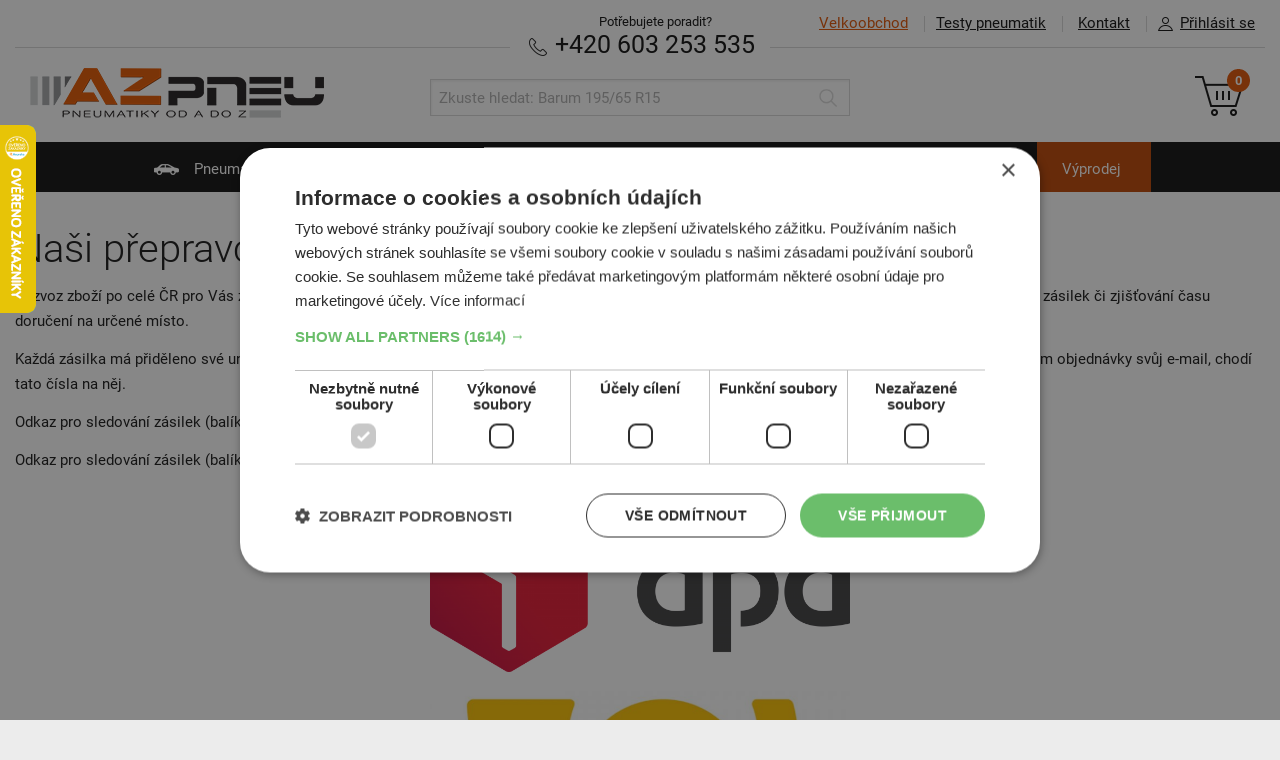

--- FILE ---
content_type: text/html; charset=UTF-8
request_url: https://www.az-pneu.cz/nasi-prepravci
body_size: 6843
content:
<!DOCTYPE html>
<html lang="cs">
<head>
  <script>
window.dataLayer = window.dataLayer || [];
function gtag(){dataLayer.push(arguments);}
gtag('consent', 'default', {
  ad_storage: 'denied', analytics_storage: 'denied', functionality_storage: 'granted', personalization_storage: 'denied',
  security_storage: 'granted', wait_for_update: 1000, ad_personalization: 'denied', ad_user_data: 'denied'
});
</script>
    <script charset="UTF-8" src="//cdn.cookie-script.com/s/01d77f407c3bbd094ec5ce7592294b84.js"></script>
<script async>(function(w,d,s,l,i){w[l]=w[l]||[];w[l].push({'gtm.start': new Date().getTime(),event:'gtm.js'});var f=d.getElementsByTagName(s)[0], j=d.createElement(s),dl=l!='dataLayer'?'&l='+l:'';j.async=true;j.src='//www.googletagmanager.com/gtm.js?id='+i+dl;f.parentNode.insertBefore(j,f);})(window,document,'script','dataLayer','GTM-WPBFFF');</script>
	 
<meta http-equiv="content-type" content="text/html; charset=utf-8">
<link rel="stylesheet" type="text/css" media="screen" href="https://www.az-pneu.cz/stylesheets/screen.css?b=1759843245"/>
<link rel=stylesheet href="https://www.az-pneu.cz/stylesheets/print.css?b=1550066290" media="print"/>
<meta name="viewport" content="width=device-width,initial-scale=1"/>
<meta name="HandheldFriendly" content="true"/>

<link rel="stylesheet" type="text/css" href="https://www.az-pneu.cz/stylesheets/colorbox.css?b=1550066289" media="screen"/>
<meta name="description" content="Sledování zásilek, rozvoz zboží po celé ČR, možnost zjistit číslo přepravovaného balíku pneumatik popřípadě čas doručení zásilky"/>
<meta name="facebook-domain-verification" content="ir4b4i45bd0kna4aj2vv1mywjownl6" />

<meta property="og:image" content="">
<meta property="og:site_name" content="az-pneu.cz">
<meta property="og:url" content="https://www.az-pneu.cz/nasi-prepravci">
<meta property="og:title" content="Rozvoz pneumatik, plechových a alu kol po České republice - AZ-pneu">
<meta property="og:description" content="Sledování zásilek, rozvoz zboží po celé ČR, možnost zjistit číslo přepravovaného balíku pneumatik popřípadě čas doručení zásilky">

<meta name="twitter:image" content="">
<meta name="twitter:card" content='summary_large_image'>
<meta name="twitter:title" content="Rozvoz pneumatik, plechových a alu kol po České republice - AZ-pneu">
<meta name="twitter:description" content="Sledování zásilek, rozvoz zboží po celé ČR, možnost zjistit číslo přepravovaného balíku pneumatik popřípadě čas doručení zásilky">

<meta name="csrf-token" content="YaZdJHMt2HYKBXVDxEpq2kwvqQ8TdD52Usmqo9nC"/>
<link rel="canonical" href="https://www.az-pneu.cz/nasi-prepravci"/>

    <link rel="apple-touch-icon" sizes="57x57" href="https://www.az-pneu.cz/images/favicons/cz/apple-icon-57x57.png?b=1550066274">
    <link rel="apple-touch-icon" sizes="60x60" href="https://www.az-pneu.cz/images/favicons/cz/apple-icon-60x60.png?b=1550066274">
    <link rel="apple-touch-icon" sizes="72x72" href="https://www.az-pneu.cz/images/favicons/cz/apple-icon-72x72.png?b=1550066274">
    <link rel="apple-touch-icon" sizes="76x76" href="https://www.az-pneu.cz/images/favicons/cz/apple-icon-76x76.png?b=1550066274">
    <link rel="apple-touch-icon" sizes="114x114" href="https://www.az-pneu.cz/images/favicons/cz/apple-icon-114x114.png?b=1550066274">
    <link rel="apple-touch-icon" sizes="120x120" href="https://www.az-pneu.cz/images/favicons/cz/apple-icon-120x120.png?b=1550066274">
    <link rel="apple-touch-icon" sizes="144x144" href="https://www.az-pneu.cz/images/favicons/cz/apple-icon-144x144.png?b=1550066274">
    <link rel="apple-touch-icon" sizes="152x152" href="https://www.az-pneu.cz/images/favicons/cz/apple-icon-152x152.png?b=1550066274">
    <link rel="apple-touch-icon" sizes="180x180" href="https://www.az-pneu.cz/images/favicons/cz/apple-icon-180x180.png?b=1550066274">
    <link rel="manifest" href="https://www.az-pneu.cz/images/favicons/cz/manifest.json?b=1550066275">
    <meta name="msapplication-TileColor" content="#ffffff">
    <meta name="msapplication-TileImage" content="https://www.az-pneu.cz/images/favicons/cz/ms-icon-144x144.png?b=1550066275">
    <meta name="theme-color" content="#ffffff">
    <link rel="shortcut icon" href="/favicon.ico" type="image/x-icon"/>
            <meta name="facebook-domain-verification" content="xlk6gfovkd7mqmt59jo9url59ilelw"/>
    
<meta name="copyright" content="Copyright (c) AZ-pneu"/>
<meta name="seznam-wmt" content="4C2QpuEqgCwiTyuIeeAmAZNI7GBL93R2"/>

<script type="text/javascript" src="https://www.az-pneu.cz/scripts/jquery_v_1.10.2.min.js?b=1550066289"></script>
<script type="text/javascript">
var AZ = {
  Routes_produktyPneu: '/pneumatiky',
  Routes_produktyMotocykly: '/moto-pneu',
  Routes_produktyDisky: '/disky',
  Routes_hpDisky: '/zvolit-disky',
  Routes_hpDiskyRozmery: '/zvolit-disky-rozmery',
  Routes_kosik: '/objednavka',
  ProdTopCategory_DiskyAlu: 'alu',
  ProdTopCategory_DiskyOcel: 'ocel',
  catMotopneu: 'moto',
  emptyPathVal: '*',
  renderTimestamp: 1768968287,
  accountFieldLength: 3,
    hideCartSnippet: 0,
  isSK: 0,
	skipIcoValidation: 0,
  currency: "Kč",
		  termsConditionsUrl: "/obchodni-podminky",
	
  messages: {
      'chyba': "Ooops, něco je &scaron;patně",
      'zvolena_rezervace': "Zvolili jste term&iacute;n: :reservationDate v :reservationTime",
      'prazdny_datum_rezervace': "Mus&iacute;te si zvolit voln&yacute; term&iacute;n",
      'required': "Pole mus&iacute; b&yacute;t vyplněno",
      'samePasswords': "Hesla mus&iacute; b&yacute;t shodn&aacute;",
      'short': "Pole mus&iacute; m&iacute;t alespoň 3 znaky",
      'wrongCzIco': "Zadejte pros&iacute;m 8 č&iacute;slic",
      'wrongCzDic': "Zadejte pros&iacute;m CZ a 8-10 č&iacute;slic",
      'wrongFormat': "Pole nen&iacute; zad&aacute;no ve spr&aacute;vn&eacute;m form&aacute;tu",
      'wrongEmail': "Opravte pros&iacute;m form&aacute;t E-mailu",
      'wrongStreetNumber': "Zadejte n&aacute;zev ulice a č&iacute;slo popisn&eacute;",
      'wrongPhone': "Zadejte pros&iacute;m 9 č&iacute;slic",
      'wrongSms': "Zadejte pros&iacute;m 9 č&iacute;slic",
      'wrongZip': "Zadajte pros&iacute;m 5 č&iacute;slic",
      'wrongNumber': "Zadejte pros&iacute;m jen č&iacute;slice 0-9",
      'wrongNumberMaxDigits': "Zadejte pros&iacute;m jen č&iacute;slice 0-9. Max :maxDigits č&iacute;slic.",
      'wrongUserOrCompany': "Je potřeba vyplnit Jm&eacute;no i Př&iacute;jmen&iacute; nebo N&aacute;zev společnosti",
      'zTohoCenaZaDopravu': "Z toho cena za dopravu čin&iacute;",
      'aZaDoberecne': "a za doběrečn&eacute;",
      'ZtohoZaRezervacniPoplatek': "Z toho cena za rezervačn&iacute; poplatek",
      'zobrazitDetailyDopravneho': "Zobrazit podrobnosti o v&yacute;počtu dopravn&eacute;ho",
      'usernameObsazeno': "Uživatelsk&eacute; jm&eacute;no je obsazeno",
      'moreText': "Zobrazit v&iacute;ce",
      'lessText': "Zobrazit m&eacute;ně"
  },
  slugs: {
    		    'lastOneDontDelete': ''
  }
};
</script>


	<link rel="stylesheet" href="https://www.az-pneu.cz/stylesheets/divi.min.css?b=1550066290" />
	<meta property="og:type" content="article">

<title>Rozvoz pneumatik, plechových a alu kol po České republice - AZ-pneu</title>
</head>

<body >
<noscript><iframe src="//www.googletagmanager.com/ns.html?id=GTM-WPBFFF" height="0" width="0" style="display:none;visibility:hidden"></iframe></noscript>
	
  <a name="top"></a>
<header class="main_header" >
	<div class="inner">
		<ul class="main_header__topmenu main_header__topmenu--menu">
			<li class="main_header__topmenu_item main_header__topmenu_item--vo"><a
						href="https://velkoobchod.az-pneu.cz" class="main_header__topmenu_item--highlight"><span>Velkoobchod</span></a></li>
			<li class="main_header__topmenu_item main_header__topmenu_item--tests"><a
						href="https://www.az-pneu.cz/testy-pneumatik">Testy pneumatik</a></li>
			<li class="main_header__topmenu_item main_header__topmenu_item--contact ">
				<a data-cy="kontakt" href="https://www.az-pneu.cz/kontakt">Kontakt</a></li>
							<li class="main_header__topmenu_item account_detail-handle"><a href="#"><i
						class="icon icon--account">Přihl&aacute;sit se</i>Přihl&aacute;sit se</a></li>
					</ul>

		<ul class="account_detail" id="account_detail">
  <li>

          
      <form action="/prihlasit" method="post">

        <input type="hidden" name="_token" value="YaZdJHMt2HYKBXVDxEpq2kwvqQ8TdD52Usmqo9nC">

        
        <label for="accountUsername">Uživatelsk&eacute; jm&eacute;no</label>
        <input type="text"
               class="form_control form_control--decent"
               name="username"
               id="accountUsername"
               value=""
               autocomplete="username" />

        <label for="accountPassword">Heslo</label>
        <input type="password"
               class="form_control form_control--decent"
               name="password"
               id="accountPassword"
               autocomplete="current-password" />

        
        <input type="submit" name="submitLogin" value="Přihl&aacute;sit se"
               class="btn btn--small alignright"/>

      </form>

      <p class="links_bellow text-right">
        <a data-cy="zapomenuteHeslo"
           href="/zapomenute-heslo">Zapomenut&eacute; heslo</a>
      </p>

    
  </li>
</ul>
		<div class="main_header__needhelp ">
			<span class="main_header__needhelp__desc">Potřebujete poradit?</span><br/>

			
						<strong><a href="tel:+420603253535" class="text-nowrap" data-cy="phone"><i
							class="icon icon--phone">Telefon</i> +420 603 253 535</a></strong>
		</div>

		<hr/>

		<a href="https://www.az-pneu.cz">
							<img src="https://www.az-pneu.cz/images/az_pneu.png?b=1550066271" alt="AZ Pneu" class="main_header__logo"/>
					</a>

		<ul class="main_header__respo_handle">
			<li id="icon--search_respo" class="main_header__respo_handle_item">
				<a href="#" onclick="$('#search').toggle()">
					<i class="icon icon--search_respo">Hledat</i>
				</a>
			</li>

							<li class="main_header__respo_handle_item account_detail-handle">
					<a href="#">
						<i class="icon icon--user_respo">Přihl&aacute;sit se</i>
					</a>
				</li>
			
			<li class="main_header__respo_handle_item">
				<a href="/objednavka" class="js_basket_handle">
					<i class="icon icon--basket_respo">Ko&scaron;&iacute;k</i>
					<span class="basket__counter">0</span>
				</a>
			</li>
		</ul>

		<div class="basket">
			<a  href="/objednavka" class="basket__link"  >
    <i class="icon icon--basket">Ko&scaron;&iacute;k</i>
    <span class="basket__counter">0</span>
</a>

		</div>

		<form id="search" action="https://www.az-pneu.cz/hledani" method="get" class="search">
			<div class="search__wrap">
				<input type="text" name="q" class="form_control search__input"
				       placeholder="Zkuste hledat: Barum 195/65 R15"
				       value=""/>
				<button type="submit" class="search__submit" value="Hledat">
					<i class="icon icon--search icon--search-grey">Hledat</i>
				</button>
			</div>
		</form>

	</div>
</header>

<nav class="main_nav">
  <div class="inner">
    <ul class="main_nav__list">
      <li class="  ">
        <a href="/"><i
              class="icon icon--car">Pneumatiky</i> Pneumatiky</a>
      </li>
      <li class=" ">
        <a href="https://www.az-pneu.cz/zvolit-moto-pneu"><i
              class="icon icon--motorbike">Motopneu</i> Motopneu</a>
      </li>
      <li class="   ">
        <a href="https://www.az-pneu.cz/zvolit-disky"><i
              class="icon icon--disky">Disky</i> Disky</a>
      </li>
      <li class="  ">
        <a href="https://www.az-pneu.cz/zvolit-prislusenstvi"><i
              class="icon icon--accessories"></i> Př&iacute;slu&scaron;enstv&iacute;</a>
      </li>
      <li class="">
        <a href="https://www.az-pneu.cz/pneuservis"><i
              class="icon icon--pneuservis">Pneuservis</i> Pneuservis</a>
      </li>
      <li class="">
        <a href="/autoservis"><i
              class="icon icon--autoservis">Autoservis</i> Autoservis</a>
      </li>
      <li class="vyprodej " style="background-color:#bf4704">
    <a href="/pneumatiky/osobni/zimni?razeni=nejprodavanejsi&sale=1">V&yacute;prodej</a>
</li>
    </ul>
  </div>
</nav>



		
	<div class="et_divi_builder">
		<div class="content typo">
			<div class="inner">
				<div class="et_builder_outer_content" id="et_builder_outer_content">
					<div class="et_builder_inner_content et_pb_gutters3">
						
						<h1>Na&scaron;i přepravci</h1>
						
						<p style="text-align: left;">Rozvoz zboží po celé ČR pro Vás zajišťují přepravní služby DPD a Česká Pošta. Na svých stránkách poskytují doplňkové služby jako jsou sledování vašich zásilek či zjišťování času doručení na určené místo.</p>
<p>Každá zásilka má přiděleno své unikátní číslo. Toto číslo vám na požádání můžeme sdělit. Zákazníkům, kteří objednávají na dobírku a vyplní před odesláním objednávky svůj e-mail, chodí tato čísla na něj.</p>
<p>Odkaz pro sledování zásilek (balíků) dopravce DPD  můžete nalézt zde :  <a href="https://www.dpdgroup.com/cz/mydpd/my-parcels" target="_blank" rel="noopener">sledování zásilek DPD</a>.</p>
<p>Odkaz pro sledování zásilek (balíků) České Pošty můžete nalézt zde :  <a href="https://www.postaonline.cz/trackandtrace/-/zasilka/cislo" target="_blank" rel="noopener">sledování zásilek ČP</a>.<br />
<img class="wp-image-7958 aligncenter" src="https://www.az-pneu.cz/wp-content/uploads/2016/07/dpd-logo.png" alt="DPD" width="420" height="184" srcset="https://www.az-pneu.cz/wp-content/uploads/2016/07/dpd-logo.png 4096w, https://www.az-pneu.cz/wp-content/uploads/2016/07/dpd-logo-300x131.png 300w, https://www.az-pneu.cz/wp-content/uploads/2016/07/dpd-logo-768x336.png 768w, https://www.az-pneu.cz/wp-content/uploads/2016/07/dpd-logo-1024x448.png 1024w, https://www.az-pneu.cz/wp-content/uploads/2016/07/dpd-logo-1200x525.png 1200w" sizes="(max-width: 420px) 85vw, 420px" /></p>
<p><img class="size-full wp-image-11641 aligncenter" src="https://www.az-pneu.cz/wp-content/uploads/2016/07/logo_posta.jpg" alt="" width="420" srcset="https://www.az-pneu.cz/wp-content/uploads/2016/07/logo_posta.jpg 800w, https://www.az-pneu.cz/wp-content/uploads/2016/07/logo_posta-300x200.jpg 300w, https://www.az-pneu.cz/wp-content/uploads/2016/07/logo_posta-768x512.jpg 768w" sizes="(max-width: 709px) 85vw, (max-width: 909px) 67vw, (max-width: 984px) 61vw, (max-width: 1362px) 45vw, 600px" /></p>
<p>&nbsp;</p>
<p style="text-align: left;">Pro vybrané objednávky využíváme také služeb dopravce Toptrans.</p>
<p><a name="geis"></a></p>
<p>&nbsp;</p>

					
					</div>
				</div>
			</div>
		</div>
	</div>

    <script type="text/javascript" src="https://www.az-pneu.cz/app/validateForms.js?b=1724745492"></script>


<div class="pre_footer">
	<div class="inner">
		<ul class="pre_footer__list">
			<li class="pre_footer__item"> 
				<a href="https://www.az-pneu.cz/pneumatiky/osobni/zimni">
					<h4 class="pre_footer__title"><i class="icon icon--foot_zimni"></i>Zimn&iacute; pneumatiky</h4>
					<img src="https://www.az-pneu.cz/images/img/pre_footer_1.png?b=1550066279" class="pre_footer__img" alt="Zimn&iacute; pneumatiky" width="204" height="206" />
					<span class="pre_footer__shadow"> </span>
				</a>
			</li>
			<li class="pre_footer__item">
				<a href="https://www.az-pneu.cz/pneumatiky/osobni/letni">
					<h4 class="pre_footer__title"><i class="icon icon--foot_letni"></i>Letn&iacute; pneumatiky</h4>
					<img src="https://www.az-pneu.cz/images/img/pre_footer_2.png?b=1550066279" class="pre_footer__img" alt="Letn&iacute; pneumatiky" width="198" height="204" />
					<span class="pre_footer__shadow"> </span>
				</a>
			</li>
			<li class="pre_footer__item">
				<a href="https://www.az-pneu.cz/pneumatiky/osobni/celorocni">
					<h4 class="pre_footer__title"><i class="icon icon--foot_celoroc"></i>Celoročn&iacute; pneumatiky</h4>
					<img src="https://www.az-pneu.cz/images/img/pre_footer_3.png?b=1550066279" class="pre_footer__img" alt="Celoročn&iacute; pneumatiky" width="204" height="206" />
					<span class="pre_footer__shadow"> </span>
				</a>
			</li>
			<li class="pre_footer__item">
				<a href="https://www.az-pneu.cz/moto-pneu">
					<h4 class="pre_footer__title"><i class="icon icon--foot_motocykl"></i>Motocyklov&eacute; pneumatiky</h4>
					<img src="https://www.az-pneu.cz/images/img/pre_footer_4.png?b=1550066279" class="pre_footer__img" alt="Motopneu" width="192" height="202" />
					<span class="pre_footer__shadow"> </span>
				</a>
			</li>
			<li class="pre_footer__item"> 
				<a href="https://www.az-pneu.cz/zvolit-prislusenstvi">
					<h4 class="pre_footer__title">Př&iacute;slu&scaron;enstv&iacute;</h4>
					<img src="https://www.az-pneu.cz/images/img/pre_footer_5.png?b=1550066279" class="pre_footer__img" alt="Př&iacute;slu&scaron;enstv&iacute;" width="213" height="206" />
					<span class="pre_footer__shadow"> </span>
				</a>
			</li>
		</ul>
	</div>
</div>
	<div class="footer_navigation">
	<div class="inner">
	<ul class="footer_navigation__list">

		<li>

			<h5>Pro motoristy</h5>

            
                <ul>
                                            <li><a href="/clanky">AZ blog</a></li>
                                            <li><a href="/info-pneu">Katalog pneumatik</a></li>
                                            <li><a href="/rady-informace">Technick&eacute; rady</a></li>
                                            <li><a href="/znaceni-pneumatik-technologie">Značen&iacute; pneumatik a technologie</a></li>
                                            <li><a href="/pneumatiky-vyrobci">V&yacute;robci pneumatik</a></li>
                                            <li><a href="/konfiguratory">Konfigur&aacute;tory třet&iacute;ch stran</a></li>
                                            <li><a href="http://www.polaroid-slunecni-bryle.cz">Slunečn&iacute; br&yacute;le Polaroid nejen pro řidiče</a></li>
                                    </ul>

            
		</li>

		<li>

			<h5>Testy pneumatik</h5>

            
                <ul>
                                            <li><a href="/testy-pneumatik/osobni-pneumatiky/letni">Testy letn&iacute;ch pneu</a></li>
                                            <li><a href="/testy-pneumatik/osobni-pneumatiky/zimni">Testy zimn&iacute;ch pneu</a></li>
                                            <li><a href="/testy-pneumatik/osobni-pneumatiky/celorocni">Testy celoročn&iacute;ch pneu</a></li>
                                            <li><a href="/testy-pneumatik/moto-pneumatiky">Testy motopneu</a></li>
                                    </ul>

            
		</li>

		<li>

			<h5>Užitečn&eacute; informace</h5>

            
                <ul>
                                            <li><a href="/kontakt">Kontakt</a></li>
                                            <li><a href="/obchodni-podminky">Obchodn&iacute; podm&iacute;nky</a></li>
                                            <li><a href="/caste-dotazy">Čast&eacute; dotazy</a></li>
                                            <li><a href="/velkoobchod">Pro velkoobchodn&iacute;ky</a></li>
                                            <li><a href="/jak-jsme-rychli">Jak jsme rychl&iacute;</a></li>
                                            <li><a href="/nasi-prepravci">Na&scaron;i přepravci</a></li>
                                            <li><a href="/jak-nakupovat">Jak u n&aacute;s nakupovat</a></li>
                                            <li><a href="/slovensky-partner">Slovensk&aacute; verze AZ pneu</a></li>
                                            <li><a href="/nasi-zakaznici">Z&aacute;kazn&iacute;ci o n&aacute;s napsali</a></li>
                                            <li><a href="/kam-dodavame">Kam dod&aacute;v&aacute;me</a></li>
                                    </ul>

            
        </li>

	</ul>
	</div>
</div>
<footer class="main_footer">
	<div class="main_footer__middle">
		<div class="inner">
			<ul class="main_footer__benefits">
				<li class="main_footer__ben_item">
					<i class="icon icon--expedice">Expedice</i>
					<span>Zboží skladem expedujeme do <strong>1 pracovního dne</strong></span>
				</li>
			</ul>

			<ul class="main_footer__methods">
				                    				
				<li class="main_footer__method_item">
					<a href="https://www.facebook.com/AZ-Pneucz-107927079281687/" class="main_footer__follow_text" style="padding-left: 5px; padding-right: 5px;">
						<img src="https://www.az-pneu.cz/images/logos/facebook.png?b=1603457476" width="63" height="63"
						     alt="Facebook" title="Sledujte náš Facebook"/>
					</a>
					<a href="https://www.instagram.com/az_pneu_cz/" class="main_footer__follow_text" style="padding-left: 5px; padding-right: 5px;">
						<img src="https://www.az-pneu.cz/images/logos/instagram.png?b=1603457476" width="63" height="63"
						     alt="Instagram" title="Sledujte náš Instagram"/>
					</a>
				</li>

				<li class="main_footer__method_item">
					<img src="https://www.az-pneu.cz/images/logos/credit_cards.png?b=1550066279" alt="Credit Cards" width="400" height="63"/>
				</li>
			</ul>
		</div>
	</div>

	<div class="inner">
		<p class="main_footer__copy">&copy; 2003–2026 AZ pneu PRO CZ s.r.o.</p>
	</div>

</footer>
<a href="#" class="arrow_up">Nahoru</a>



<script src="https://www.az-pneu.cz/scripts/slick.min.js?b=1550066289"></script>
<script src="https://www.az-pneu.cz/scripts/custom.js?b=1749632235"></script>
<script src="https://www.az-pneu.cz/app/lang.js?b=1550066270"></script>
<script src="https://www.az-pneu.cz/app/validator.js?b=1758629026"></script>
<script src="https://www.az-pneu.cz/app/urlUtils.js?b=1758629026"></script>
<script src="https://www.az-pneu.cz/app/htmlUtils.js?b=1550066270"></script>
<script src="https://www.az-pneu.cz/app/azUtils.js?b=1550066269"></script>
<script src="https://www.az-pneu.cz/scripts/jquery.fancybox-1.3.4.min.js?b=1550066289"></script>
<script src="https://www.az-pneu.cz/scripts/jquery.ajaxq.js?b=1550066289"></script>
<script src="https://www.az-pneu.cz/scripts/jquery.colorbox.min.js?b=1550066289"></script>
<script src="https://www.az-pneu.cz/scripts/jquery.pleaseWait.min.js?b=1750159341"></script>
    <script src="https://www.az-pneu.cz/app/cart.js?b=1764596627"></script>

<script>
    var csrfToken = $('[name="csrf-token"]').attr('content');
    setInterval(refreshToken, 3600000 / 6);

    function refreshToken() {
        $.get('/refreshCSRF').done(function (data) {
            csrfToken = data;
        });
    }

    setInterval(refreshToken, 3600000 / 6);
    $.ajaxSetup({
        headers: {
            'X-CSRF-TOKEN': csrfToken
        }
    });
    $.ajaxPrefilter(function (options, originalOptions, xhr) {
        if (csrfToken) {
            return xhr.setRequestHeader('X-CSRF-TOKEN', csrfToken);
        }
    });
</script>

    <script type='text/javascript' src='https://content.az-pneu.cz/wp-content/plugins/divi-builder/includes/builder/scripts/frontend-builder-global-functions.js?ver=1.3.8'></script>
    <script type='text/javascript' src='https://content.az-pneu.cz/wp-content/plugins/divi-builder/includes/builder/scripts/jquery.fitvids.js?ver=1.3.8'></script>
    <script type='text/javascript' src='https://content.az-pneu.cz/wp-content/plugins/divi-builder/includes/builder/scripts/waypoints.min.js?ver=1.3.8'></script>

    <script type='text/javascript'> /* <![CDATA[ */ var et_pb_custom = { }; /* ]]> */ </script>

    <script type='text/javascript' src='https://content.az-pneu.cz/wp-content/plugins/divi-builder/includes/builder/scripts/frontend-builder-scripts.js?ver=1.3.8'></script>


<!-- Ecomail -->
  <script async>
	;(function(p,l,o,w,i,n,g){if(!p[i]){p.GlobalSnowplowNamespace=p.GlobalSnowplowNamespace||[];
		p.GlobalSnowplowNamespace.push(i);p[i]=function(){(p[i].q=p[i].q||[]).push(arguments)
		};p[i].q=p[i].q||[];n=l.createElement(o);g=l.getElementsByTagName(o)[0];n.async=1;
		n.src=w;g.parentNode.insertBefore(n,g)}}(window,document,"script","//d70shl7vidtft.cloudfront.net/ecmtr-2.4.2.js","ecotrack"));
	window.ecotrack('newTracker', 'cf', 'd2dpiwfhf3tz0r.cloudfront.net', {
		appId: 'azpneu'
	});
	window.ecotrack('setUserIdFromLocation', 'ecmid');
	window.ecotrack('trackPageView');

	
		</script>

	</body>
</html>

--- FILE ---
content_type: text/css
request_url: https://www.az-pneu.cz/stylesheets/divi.min.css?b=1550066290
body_size: 27454
content:
#et_builder_outer_content blockquote{quotes:none}#et_builder_outer_content blockquote:before,#et_builder_outer_content blockquote:after{content:'';content:none}#et_builder_outer_content :focus{outline:0}#et_builder_outer_content article,#et_builder_outer_content aside,#et_builder_outer_content footer,#et_builder_outer_content header,#et_builder_outer_content hgroup,#et_builder_outer_content nav,#et_builder_outer_content section{display:block}#et_builder_outer_content input[type="text"],#et_builder_outer_content input[type="password"],#et_builder_outer_content input[type="number"],#et_builder_outer_content input[type="email"]{height:49px}#et_builder_outer_content embed,#et_builder_outer_content iframe,#et_builder_outer_content object,#et_builder_outer_content video{max-width:100%}.et_divi_builder #et_builder_outer_content .et_pb_module input{margin:0}.et_divi_builder #et_builder_outer_content ul.et_pb_member_social_links a:before,.et_divi_builder #et_builder_outer_content .et-pb-slider-arrows a:before,.et_divi_builder #et_builder_outer_content .et_pb_video_play:before{color:inherit}.et_divi_builder #et_builder_outer_content ul.et_pb_social_media_follow .et_pb_social_icon a.icon{top:auto;position:relative}.et_divi_builder #et_builder_outer_content .clearfix{clear:none;display:initial}.et_divi_builder #et_builder_outer_content address.clearfix,.et_divi_builder #et_builder_outer_content article.clearfix,.et_divi_builder #et_builder_outer_content aside.clearfix,.et_divi_builder #et_builder_outer_content blockquote.clearfix,.et_divi_builder #et_builder_outer_content canvas.clearfix,.et_divi_builder #et_builder_outer_content dd.clearfix,.et_divi_builder #et_builder_outer_content div.clearfix,.et_divi_builder #et_builder_outer_content dl.clearfix,.et_divi_builder #et_builder_outer_content fieldset.clearfix,.et_divi_builder #et_builder_outer_content figcaption.clearfix,.et_divi_builder #et_builder_outer_content figure.clearfix,.et_divi_builder #et_builder_outer_content footer.clearfix,.et_divi_builder #et_builder_outer_content form.clearfix,.et_divi_builder #et_builder_outer_content h1.clearfix,.et_divi_builder #et_builder_outer_content h2.clearfix,.et_divi_builder #et_builder_outer_content h3.clearfix,.et_divi_builder #et_builder_outer_content h4.clearfix,.et_divi_builder #et_builder_outer_content h5.clearfix,.et_divi_builder #et_builder_outer_content h6.clearfix,.et_divi_builder #et_builder_outer_content header.clearfix,.et_divi_builder #et_builder_outer_content hgroup.clearfix,.et_divi_builder #et_builder_outer_content hr.clearfix,.et_divi_builder #et_builder_outer_content main.clearfix,.et_divi_builder #et_builder_outer_content nav.clearfix,.et_divi_builder #et_builder_outer_content noscript.clearfix,.et_divi_builder #et_builder_outer_content ol.clearfix,.et_divi_builder #et_builder_outer_content output.clearfix,.et_divi_builder #et_builder_outer_content p.clearfix,.et_divi_builder #et_builder_outer_content pre.clearfix,.et_divi_builder #et_builder_outer_content section.clearfix,.et_divi_builder #et_builder_outer_content table.clearfix,.et_divi_builder #et_builder_outer_content tfoot.clearfix,.et_divi_builder #et_builder_outer_content ul.clearfix,.et_divi_builder #et_builder_outer_content video.clearfix{display:block}.et_divi_builder #et_builder_outer_content .et_pb_video_box *,.et_divi_builder #et_builder_outer_content .et_main_video_container *,.et_divi_builder #et_builder_outer_content .et_pb_slide_video *{height:auto}.et_divi_builder #et_builder_outer_content .et_pb_video_box iframe,.et_divi_builder #et_builder_outer_content .et_main_video_container iframe,.et_divi_builder #et_builder_outer_content .et_pb_slide_video iframe{height:100%}.et_divi_builder #et_builder_outer_content .et_pb_blurb img{width:inherit}.et_divi_builder #et_builder_outer_content .et_pb_module #email{width:100%}.et_divi_builder #et_builder_outer_content .et_pb_section *{-webkit-font-smoothing:antialiased}.et_divi_builder #et_builder_outer_content .pagination:before,.et_divi_builder #et_builder_outer_content .pagination:after{visibility:hidden}.et_divi_builder #et_builder_outer_content article .et_pb_text_color_light a,.et_divi_builder #et_builder_outer_content article .et_pb_text_color_light a:visited,.et_divi_builder #et_builder_outer_content article .et_pb_text_color_light a:hover,.et_divi_builder #et_builder_outer_content article .et_pb_text_color_light blockquote,.et_divi_builder #et_builder_outer_content article .et_pb_text_color_light{color:#fff}.et_divi_builder #et_builder_outer_content .et_pb_blog_grid .column{width:100%;margin:0}.et_divi_builder #et_builder_outer_content .et_pb_posts .et_pb_post{padding:0;border-top:0;border-left:0;border-right:0;border-bottom:0;background:transparent;width:100%;margin-top:0}.et_divi_builder #et_builder_outer_content .et_pb_blog_grid blockquote:before,.et_divi_builder #et_builder_outer_content .et_pb_posts blockquote:before{display:none}.et_divi_builder #et_builder_outer_content .et_pb_blog_grid .et_pb_post{padding:19px!important;background-image:none!important;float:none;width:100%;margin-top:0}.et_divi_builder #et_builder_outer_content .et_pb_blog_grid .et_pb_image_container{max-width:none}.et_divi_builder #et_builder_outer_content .et_pb_blog_grid a.more-link,.et_divi_builder #et_builder_outer_content .et_pb_posts a.more-link{position:relative;color:inherit!important;font-size:inherit;background-color:transparent!important;float:none!important;padding:0!important;text-transform:none;line-height:initial;display:block;font-family:inherit;bottom:auto;right:auto}.et_divi_builder #et_builder_outer_content .et_pb_newsletter input#email{float:none;max-width:100%}.et_divi_builder #et_builder_outer_content .et_pb_newsletter_form input{outline:none!important;box-shadow:none!important}.et_divi_builder #et_builder_outer_content .et_pb_fullwidth_header .et_pb_fullwidth_header_container{float:none}.et_divi_builder #et_builder_outer_content .et_quote_content blockquote{background-color:transparent!important}.et_divi_builder #et_builder_outer_content .et_pb_bg_layout_dark h1 a,.et_divi_builder #et_builder_outer_content .et_pb_bg_layout_dark h2 a,.et_divi_builder #et_builder_outer_content .et_pb_bg_layout_dark h3 a,.et_divi_builder #et_builder_outer_content .et_pb_bg_layout_dark h4 a,.et_divi_builder #et_builder_outer_content .et_pb_bg_layout_dark h5 a,.et_divi_builder #et_builder_outer_content .et_pb_bg_layout_dark h6 a,.et_divi_builder #et_builder_outer_content .et_pb_bg_layout_dark .widget{color:inherit!important}.et_divi_builder #et_builder_outer_content .fullwidth-menu-nav{padding:0 5px;margin-bottom:0;overflow:visible!important;background:transparent;border:0}.et_divi_builder #et_builder_outer_content .fullwidth-menu a{padding-top:0;color:inherit!important;background:transparent}.et_divi_builder #et_builder_outer_content .fullwidth-menu a:hover{background:inherit}.et_divi_builder #et_builder_outer_content .fullwidth-menu.nav li,.et_divi_builder #et_builder_outer_content .fullwidth-menu.nav li a{float:none}.et_divi_builder #et_builder_outer_content .fullwidth-menu.nav li ul{display:block;-moz-border-radius:0;-webkit-border-radius:0;border-radius:0;border-left:none;border-right:0;border-bottom:0}.et_divi_builder #et_builder_outer_content .fullwidth-menu.nav li li{padding:0 20px!important;border-bottom:0;background:inherit}.et_divi_builder #et_builder_outer_content .fullwidth-menu.nav li li a{padding:6px 20px!important;border:0}.et_divi_builder #et_builder_outer_content .fullwidth-menu.nav>li>ul{top:auto}.et_divi_builder #et_builder_outer_content .et_pb_fullwidth_menu .mobile_nav{display:block}.et_divi_builder #et_builder_outer_content .et_pb_fullwidth_menu .mobile_nav>span{width:auto;height:auto;top:auto;right:auto}.et_divi_builder #et_builder_outer_content .et_pb_fullwidth_menu .mobile_nav.opened>span{-moz-transform:none;-webkit-transform:none;-o-transform:none;transform:none}.et_divi_builder #et_builder_outer_content .et_pb_fullwidth_menu .et_mobile_menu li>a{color:inherit!important;background:0;width:100%;padding:10px 5%!important}.et_divi_builder #et_builder_outer_content ul.et_pb_member_social_links{margin-top:20px}.et_divi_builder #et_builder_outer_content .et_pb_audio_module button{box-shadow:none;text-shadow:none;min-height:0}.et_divi_builder #et_builder_outer_content .et_pb_audio_module_content h2{padding-bottom:10px;line-height:1em}.et_divi_builder #et_builder_outer_content .et_audio_container .mejs-mediaelement{background:transparent}.et_divi_builder #et_builder_outer_content .et_audio_container .mejs-time-handle,.et_divi_builder #et_builder_outer_content .et_audio_container .mejs-volume-slider,.et_divi_builder #et_builder_outer_content .et_audio_container .mejs-clear{display:block!important}.et_divi_builder #et_builder_outer_content .et_audio_container .mejs-controls{box-shadow:none;bottom:auto!important}.et_divi_builder #et_builder_outer_content .et_audio_container span.mejs-currenttime{text-shadow:none}.et_divi_builder #et_builder_outer_content .et_audio_container p.et_audio_module_meta{margin-bottom:17px}.et_divi_builder #et_builder_outer_content .et_audio_container .mejs-button.mejs-playpause-button,.et_divi_builder #et_builder_outer_content .et_audio_container .mejs-button.mejs-volume-button,.et_divi_builder #et_builder_outer_content .et_audio_container .mejs-button.mejs-playpause-button button,.et_divi_builder #et_builder_outer_content .et_audio_container .mejs-button.mejs-volume-button button{border:0;box-shadow:none}.et_divi_builder #et_builder_outer_content .et_audio_container .mejs-controls div.mejs-time-rail{width:auto!important}.et_divi_builder #et_builder_outer_content .et_audio_container .mejs-controls .mejs-time-rail span,.et_divi_builder #et_builder_outer_content .et_audio_container .mejs-controls .mejs-time-rail a{width:auto}.et_divi_builder #et_builder_outer_content .et_audio_container .mejs-play button::after,.et_divi_builder #et_builder_outer_content .mejs-volume-button button::after,.et_divi_builder #et_builder_outer_content .mejs-pause button::after{display:none!important}.et_divi_builder #et_builder_outer_content .et_audio_container span.mejs-offscreen{display:none}.et_divi_builder #et_builder_outer_content .et_audio_container .mejs-button.mejs-volume-button.mejs-mute,.et_divi_builder #et_builder_outer_content .et_audio_container .mejs-button.mejs-volume-button.mejs-unmute{position:relative;float:left;clear:none!important;top:auto}.et_divi_builder #et_builder_outer_content .et_audio_container .mejs-controls .mejs-horizontal-volume-slider{width:50px}.et_divi_builder #et_builder_outer_content .et_audio_container span.mejs-time-handle{background-color:#FFF}.et_divi_builder #et_builder_outer_content .et_audio_container .mejs-controls .mejs-button button:focus{text-decoration:none!important}.et_divi_builder #et_builder_outer_content .et_audio_container .mejs-container .mejs-controls .mejs-time span{line-height:1em}.et_divi_builder #et_builder_outer_content .et_audio_container .mejs-controls .mejs-time-rail .mejs-time-float{border:none!important;color:inherit!important}.et_divi_builder #et_builder_outer_content .et_audio_container button:focus{box-shadow:none}.et_divi_builder #et_builder_outer_content .et_audio_container span.mejs-time-float-current{min-width:30px}.et_divi_builder #et_builder_outer_content .et_pb_column .et_pb_shop_grid .woocommerce ul.products li.product:nth-child(n){float:left!important}.et_divi_builder #et_builder_outer_content .et_pb_module .woocommerce ul.products li.product,.et_divi_builder #et_builder_outer_content .et_pb_module .woocommerce ul.products li.product h3,.et_divi_builder #et_builder_outer_content .et_pb_module .woocommerce-page ul.products li.product,.et_divi_builder #et_builder_outer_content .et_pb_module .woocommerce-page ul.products li.product h3{background-color:transparent}.et_divi_builder #et_builder_outer_content .et_pb_module .woocommerce ul.products li.product h3{padding:.3em 0}.et_divi_builder #et_builder_outer_content .et_pb_module .woocommerce .star-rating span{padding-top:1.5em}.et_divi_builder #et_builder_outer_content .product.et-background-image{-webkit-box-shadow:none;-moz-box-shadow:none;box-shadow:none}.et_divi_builder #et_builder_outer_content .et_pb_shop .onsale{box-sizing:content-box;z-index:3}.et_divi_builder #et_builder_outer_content .et_pb_shop .featured{display:inline-block!important}.et_divi_builder #et_builder_outer_content .et_pb_shop .woocommerce ul.products{margin-left:0!important}.et_divi_builder #et_builder_outer_content .et_pb_shop .woocommerce ul.products .entry{overflow:visible}.et_divi_builder #et_builder_outer_content .et_pb_shop .woocommerce ul.products li.product .button{max-width:100%;white-space:normal;padding:.618em 1em}.et_divi_builder #et_builder_outer_content .et_pb_shop .inner-wrap>a{line-height:0}.et_divi_builder #et_builder_outer_content .et_pb_shop .quick-view{line-height:1em;color:#FFF;padding:5px 0;text-align:center}.et_divi_builder #et_builder_outer_content .et_pb_pricing .et_pb_featured_table{z-index:50}.et_divi_builder #et_builder_outer_content button.et_pb_button{text-shadow:none!important;box-shadow:none!important;background-color:transparent!important}.et_divi_builder #et_builder_outer_content button.et_pb_button:hover{background-color:rgba(0,0,0,0.05)!important}.et_divi_builder #et_builder_outer_content .et_pb_custom_button_icon.et_pb_button:before{content:''}.et_divi_builder #et_builder_outer_content .et_pb_contact input.et_pb_contact_captcha{display:inline-block;max-width:45px!important}.et_divi_builder #et_builder_outer_content .et_pb_contact form span{width:auto}.et_divi_builder #et_builder_outer_content .et_pb_contact_left p{margin:0 3% 3% 0!important;display:block}.et_divi_builder #et_builder_outer_content .et_pb_contact_left p:last-child{margin-right:0!important}.et_divi_builder #et_builder_outer_content .et_pb_contact_right p{margin:0!important}.et_divi_builder #et_builder_outer_content hr.et_pb_divider{width:100%}@media(min-width:981px){.et_divi_builder #et_builder_outer_content .et_pb_column_4_4 .et_pb_shop_grid .columns-0 ul.products li.product.last,.et_divi_builder #et_builder_outer_content .et_pb_column_3_4 .et_pb_shop_grid .columns-0 ul.products li.product.last{margin-right:5.5%!important}.et_divi_builder #et_builder_outer_content .et_pb_column_2_3 .et_pb_shop_grid .columns-0 ul.products li.product.last{margin-right:8.483%!important}.et_divi_builder #et_builder_outer_content .et_pb_column_1_2 .et_pb_shop_grid .columns-0 ul.products li.product.last{margin-right:11.64%!important}.et_divi_builder #et_builder_outer_content .et_pb_shop_grid .columns-0 ul.products li.product.first{clear:none!important}.et_divi_builder #et_builder_outer_content .et_pb_column_4_4 .et_pb_shop_grid .columns-0 ul.products li.product:nth-child(4n),.et_divi_builder #et_builder_outer_content .et_pb_column_3_4 .et_pb_shop_grid .columns-0 ul.products li.product:nth-child(3n),.et_divi_builder #et_builder_outer_content .et_pb_column_2_3 .et_pb_shop_grid .columns-0 ul.products li.product:nth-child(2n),.et_divi_builder #et_builder_outer_content .et_pb_column_1_2 .et_pb_shop_grid .columns-0 ul.products li.product:nth-child(2n){margin-right:0!important}.et_divi_builder #et_builder_outer_content .et_pb_column_4_4 .et_pb_shop_grid .columns-0 ul.products li.product:nth-child(4n+1),.et_divi_builder #et_builder_outer_content .et_pb_column_3_4 .et_pb_shop_grid .columns-0 ul.products li.product:nth-child(3n+1),.et_divi_builder #et_builder_outer_content .et_pb_column_2_3 .et_pb_shop_grid .columns-0 ul.products li.product:nth-child(2n+1),.et_divi_builder #et_builder_outer_content .et_pb_column_1_2 .et_pb_shop_grid .columns-0 ul.products li.product:nth-child(2n+1){clear:both!important}.et_divi_builder #et_builder_outer_content .et_pb_specialty_column.et_pb_column_3_4 .et_pb_column_4_4 .et_pb_shop_grid .columns-0 ul.products li.product:nth-child(4n){margin-right:7.47%!important}.et_divi_builder #et_builder_outer_content .et_pb_specialty_column.et_pb_column_3_4 .et_pb_column_4_4 .et_pb_shop_grid .columns-0 ul.products li.product:nth-child(3n){margin-right:0!important}.et_divi_builder #et_builder_outer_content .et_pb_specialty_column.et_pb_column_3_4 .et_pb_column_4_4 .et_pb_shop_grid .columns-0 ul.products li.product:nth-child(4n+1){clear:none!important}.et_divi_builder #et_builder_outer_content .woocommerce-page.columns-6 ul.products li.product,.et_divi_builder #et_builder_outer_content .woocommerce.columns-6 ul.products li.product{width:13.5%;margin:0 3.8% 2.992em 0}.et_divi_builder #et_builder_outer_content .woocommerce-page.columns-6 ul.products li.product.last,.et_divi_builder #et_builder_outer_content .woocommerce.columns-6 ul.products li.product.last{margin-right:0}.et_divi_builder #et_builder_outer_content .et_pb_column_4_4 .et_pb_shop_grid .woocommerce ul.products li.product{width:20.875%!important;margin:0 5.5% 5.5% 0!important}.et_divi_builder #et_builder_outer_content .et_pb_column_3_4 .et_pb_shop_grid .woocommerce ul.products li.product{width:28.353%!important;margin:0 7.47% 5.5% 0!important}.et_divi_builder #et_builder_outer_content .et_pb_column_2_3 .et_pb_shop_grid .woocommerce ul.products li.product{width:45.758%!important;margin:0 8.483% 5.5% 0!important}.et_divi_builder #et_builder_outer_content .et_pb_column_1_2 .et_pb_shop_grid .woocommerce ul.products li.product{width:44.18%!important;margin:0 11.64% 5.5% 0!important}.et_divi_builder #et_builder_outer_content .et_pb_column_1_3 .et_pb_shop_grid .woocommerce ul.products li.product,.et_divi_builder #et_builder_outer_content .et_pb_column_1_4 .et_pb_shop_grid .woocommerce ul.products li.product{margin-left:0!important;margin-right:0!important}}@media only screen and (max-width:800px){.et_divi_builder #et_builder_outer_content #main .et_pb_shop_grid .products li:nth-child(3n),.et_divi_builder #et_builder_outer_content #main .et_pb_shop_grid .products li:nth-child(4n){float:left!important;margin:0 9.5% 9.5% 0!important}.et_divi_builder #et_builder_outer_content #main .et_pb_shop_grid .products li:nth-child(2n){margin-right:0!important}}.et_divi_builder #et_builder_outer_content .clearfix:after{visibility:hidden;display:block;font-size:0;content:" ";clear:both;height:0}.et_divi_builder #et_builder_outer_content * html .clearfix{zoom:1}.et_divi_builder #et_builder_outer_content *:first-child+html .clearfix{zoom:1}.et_divi_builder #et_builder_outer_content .et_pb_gallery_item,.et_divi_builder #et_builder_outer_content .et_pb_portfolio_item,.et_divi_builder #et_builder_outer_content .et_pb_blurb_content,.et_divi_builder #et_builder_outer_content .et_pb_tabs_controls,.et_divi_builder #et_builder_outer_content .et_pb_tab,.et_divi_builder #et_builder_outer_content .et_pb_slide_description,.et_divi_builder #et_builder_outer_content .et_pb_pricing_heading,.et_divi_builder #et_builder_outer_content .et_pb_pricing_content,.et_divi_builder #et_builder_outer_content .et_pb_promo_description,.et_divi_builder #et_builder_outer_content .et_pb_newsletter_description,.et_divi_builder #et_builder_outer_content .et_pb_counter_title,.et_divi_builder #et_builder_outer_content .et_pb_circle_counter,.et_divi_builder #et_builder_outer_content .et_pb_number_counter,.et_divi_builder #et_builder_outer_content .et_pb_toggle_title,.et_divi_builder #et_builder_outer_content .et_pb_toggle_content,.et_divi_builder #et_builder_outer_content .et_pb_contact_main_title,.et_divi_builder #et_builder_outer_content .et_pb_testimonial_description_inner,.et_divi_builder #et_builder_outer_content .et_pb_team_member,.et_divi_builder #et_builder_outer_content .et_pb_countdown_timer_container,.et_divi_builder #et_builder_outer_content .et_pb_post,.et_divi_builder #et_builder_outer_content .et_pb_text,.et_divi_builder #et_builder_outer_content .product,.et_divi_builder #et_builder_outer_content .et_pb_widget{word-wrap:break-word}.et_divi_builder #et_builder_outer_content .et_pb_counter_amount,.et_divi_builder #et_builder_outer_content .et_pb_featured_table .et_pb_pricing_heading,.et_divi_builder #et_builder_outer_content .et_quote_content,.et_divi_builder #et_builder_outer_content .et_link_content,.et_divi_builder #et_builder_outer_content .et_audio_content{background-color:#2ea3f2}.et_divi_builder #et_builder_outer_content .et_pb_column{float:left;background-size:cover;background-position:center}.et_divi_builder #et_builder_outer_content .et_pb_column.et_pb_section_parallax{position:relative}.et_divi_builder #et_builder_outer_content .et_pb_button{font-size:20px;font-weight:500;padding:.3em 1em;line-height:1.7em!important;background:transparent;position:relative;border:2px solid;-moz-border-radius:3px;-webkit-border-radius:3px;border-radius:3px;-moz-transition:all .2s;-webkit-transition:all .2s;transition:all .2s}.et_divi_builder #et_builder_outer_content .et_pb_button:hover{border:2px solid transparent;padding:.3em 2em .3em 1em}.et_divi_builder #et_builder_outer_content .et_pb_button:hover{background:rgba(255,255,255,0.2)}.et_divi_builder #et_builder_outer_content .et_pb_bg_layout_light .et_pb_button:hover,.et_divi_builder #et_builder_outer_content .et_pb_pricing_table_button:hover,.et_divi_builder #et_builder_outer_content .et_pb_contact_submit:hover,.et_divi_builder #et_builder_outer_content .et_pb_contact_reset:hover,.et_divi_builder #et_builder_outer_content .et_pb_bg_layout_light.et_pb_button:hover{background:rgba(0,0,0,0.05)}.et_divi_builder #et_builder_outer_content .et_pb_button:after{font-size:32px;line-height:1em;content:"\35";opacity:0;position:absolute;margin-left:-1em;-moz-transition:all .2s;-webkit-transition:all .2s;transition:all .2s}.et_divi_builder #et_builder_outer_content .et_pb_button:hover:after,.et_divi_builder #et_builder_outer_content .et_pb_more_button:hover:after,.et_divi_builder #et_builder_outer_content .et_pb_promo_button:hover:after,.et_divi_builder #et_builder_outer_content .et_pb_newsletter_button:hover:after,.et_divi_builder #et_builder_outer_content .et_pb_pricing_table_button:hover:after{opacity:1;margin-left:0}.et_divi_builder #et_builder_outer_content .et_pb_contact_reset:hover{padding:.3em 1em}.et_divi_builder #et_builder_outer_content .et_subscribe_loader{display:none;background:url('images/subscribe-loader.gif');width:16px;height:16px;position:absolute;left:50%;top:16px;margin-left:-8px}.et_divi_builder #et_builder_outer_content .et_pb_button_text_loading .et_pb_newsletter_button_text{visibility:hidden}.et_divi_builder #et_builder_outer_content .et_post_gallery{padding:0!important;line-height:1.7!important;list-style:none!important}.et_divi_builder #et_builder_outer_content p.et_pb_gallery_caption{line-height:1.7}.et_divi_builder #et_builder_outer_content .fullwidth-menu li{display:inline-block;font-size:14px;padding-right:22px}.et_divi_builder #et_builder_outer_content .fullwidth-menu>li:last-child{padding-right:0}.et_divi_builder #et_builder_outer_content .fullwidth-menu a{color:rgba(0,0,0,0.6);text-decoration:none;display:block;position:relative;-moz-transition:all .4s ease-in-out;-webkit-transition:all .4s ease-in-out;transition:all .4s ease-in-out}.et_divi_builder #et_builder_outer_content .fullwidth-menu a:hover{opacity:.7;-moz-transition:all .4s ease-in-out;-webkit-transition:all .4s ease-in-out;transition:all .4s ease-in-out}.et_divi_builder #et_builder_outer_content .fullwidth-menu li>a{padding-bottom:29px;word-wrap:break-word}.et_divi_builder #et_builder_outer_content .et_pb_image{margin-left:auto;margin-right:auto;display:block;line-height:0}.et_divi_builder #et_builder_outer_content .et_pb_image.aligncenter{text-align:center}.et_divi_builder #et_builder_outer_content .et_pb_image.et_pb_has_overlay a.et_pb_lightbox_image{display:block;position:relative;overflow:hidden}.et_divi_builder #et_builder_outer_content .et_pb_image_sticky{margin-bottom:0!important;display:inherit}.et_divi_builder #et_builder_outer_content .et-pb-icon{font-family:'ETmodules';content:attr(data-icon);speak:none;font-weight:normal;font-variant:normal;text-transform:none;line-height:1;-webkit-font-smoothing:antialiased;font-size:96px;display:inline-block;-moz-box-sizing:border-box;-webkit-box-sizing:border-box;box-sizing:border-box}.et_divi_builder #et_builder_outer_content .et-pb-icon-circle{font-size:48px;-moz-border-radius:100px;-webkit-border-radius:100px;border-radius:100px;padding:25px}.et_divi_builder #et_builder_outer_content .et-pb-icon-circle-border{border:3px solid}.et_divi_builder #et_builder_outer_content .et_pb_blurb_content{max-width:550px;margin:0 auto;position:relative}.et_divi_builder #et_builder_outer_content .et_pb_main_blurb_image{text-align:center;margin-bottom:30px}.et_divi_builder #et_builder_outer_content .et_pb_blurb_position_left .et_pb_main_blurb_image,.et_divi_builder #et_builder_outer_content .et_pb_blurb_position_right .et_pb_main_blurb_image{width:32px;display:table-cell}.et_divi_builder #et_builder_outer_content .et_pb_blurb_position_left .et_pb_main_blurb_image img,.et_divi_builder #et_builder_outer_content .et_pb_blurb_position_right .et_pb_main_blurb_image img{width:inherit}.et_divi_builder #et_builder_outer_content .et_pb_blurb_position_left .et-pb-icon,.et_divi_builder #et_builder_outer_content .et_pb_blurb_position_right .et-pb-icon{font-size:32px}.et_divi_builder #et_builder_outer_content .et_pb_blurb_position_left .et-pb-icon-circle,.et_divi_builder #et_builder_outer_content .et_pb_blurb_position_right .et-pb-icon-circle{font-size:16px;-moz-border-radius:32px;-webkit-border-radius:32px;border-radius:32px;padding:8px}.et_divi_builder #et_builder_outer_content .et_pb_blurb_position_left .et-pb-icon-circle-border,.et_divi_builder #et_builder_outer_content .et_pb_blurb_position_right .et-pb-icon-circle-border{border:2px solid}.et_divi_builder #et_builder_outer_content .et_pb_blurb_position_left .et_pb_blurb_container,.et_divi_builder #et_builder_outer_content .et_pb_blurb_position_right .et_pb_blurb_container{display:table-cell;vertical-align:top}.et_divi_builder #et_builder_outer_content .et_pb_blurb_position_left .et_pb_blurb_container{padding-left:15px}.et_divi_builder #et_builder_outer_content .et_pb_blurb_position_left .et_pb_blurb_content{text-align:left}.et_divi_builder #et_builder_outer_content .et_pb_blurb_position_right .et_pb_blurb_container{padding-right:15px}.et_divi_builder #et_builder_outer_content .et_pb_blurb_position_right .et_pb_blurb_content{padding-right:52px;text-align:right}.et_divi_builder #et_builder_outer_content .et_pb_blurb_position_right .et_pb_main_blurb_image{left:auto;right:0}.et_divi_builder #et_builder_outer_content .et_pb_blurb_position_right .et-pb-icon{margin-right:0;margin-left:20px}.et_divi_builder #et_builder_outer_content .et_pb_pricing_table{float:left;width:33.33%;border:1px solid #bebebe;background-color:#fcfcfc;padding-bottom:30px;text-align:center;margin:30px -1px 0 0}.et_divi_builder #et_builder_outer_content .et_pb_featured_table{background-color:#fff;margin-top:0;position:relative;z-index:100}.et_divi_builder #et_builder_outer_content .et_pb_centered_pricing_items .et_pb_pricing{text-align:center}.et_divi_builder #et_builder_outer_content .et_pb_column_4_4 .et_pb_pricing_table{width:25%}.et_divi_builder #et_builder_outer_content .et_pb_column_4_4 .et_pb_pricing_3 .et_pb_pricing_table{width:33.33%}.et_divi_builder #et_builder_outer_content .et_pb_pricing_2 .et_pb_pricing_table,.et_divi_builder #et_builder_outer_content .et_pb_column_2_3 .et_pb_pricing_table,.et_divi_builder #et_builder_outer_content .et_pb_column_1_2 .et_pb_pricing_table{width:50%}.et_divi_builder #et_builder_outer_content .et_pb_pricing_1 .et_pb_pricing_table,.et_divi_builder #et_builder_outer_content .et_pb_column_3_8 .et_pb_pricing_table,.et_divi_builder #et_builder_outer_content .et_pb_column_1_3 .et_pb_pricing_table,.et_divi_builder #et_builder_outer_content .et_pb_column_1_4 .et_pb_pricing_table{width:100%;margin:0 0 30px}.et_divi_builder #et_builder_outer_content .et_pb_pricing_1 .et_pb_pricing_table:last-child,.et_divi_builder #et_builder_outer_content .et_pb_column_3_8 .et_pb_pricing_table:last-child,.et_divi_builder #et_builder_outer_content .et_pb_column_1_3 .et_pb_pricing_table:last-child,.et_divi_builder #et_builder_outer_content .et_pb_column_1_4 .et_pb_pricing_table:last-child{margin-bottom:0}.et_divi_builder #et_builder_outer_content .et_pb_column_4_4>.et_pb_pricing>.et_pb_pricing_table:nth-child(4n+1),.et_divi_builder #et_builder_outer_content .et_pb_column_3_4>.et_pb_pricing>.et_pb_pricing_table:nth-child(3n+1),.et_divi_builder #et_builder_outer_content .et_pb_column_2_3>.et_pb_pricing>.et_pb_pricing_table:nth-child(2n+1),.et_divi_builder #et_builder_outer_content .et_pb_column_1_2>.et_pb_pricing>.et_pb_pricing_table:nth-child(2n+1){clear:both}.et_divi_builder #et_builder_outer_content .et_pb_column_4_4>.et_pb_pricing>.et_pb_pricing_table:nth-child(n+5),.et_divi_builder #et_builder_outer_content .et_pb_column_3_4>.et_pb_pricing>.et_pb_pricing_table:nth-child(n+4),.et_divi_builder #et_builder_outer_content .et_pb_column_2_3>.et_pb_pricing>.et_pb_pricing_table:nth-child(n+3),.et_divi_builder #et_builder_outer_content .et_pb_column_1_2>.et_pb_pricing>.et_pb_pricing_table:nth-child(n+3){margin-top:50px}.et_divi_builder #et_builder_outer_content .et_pb_column_4_4 .et_pb_pricing_table.et_pb_featured_table:nth-child(n+5),.et_divi_builder #et_builder_outer_content .et_pb_column_3_4 .et_pb_pricing_table.et_pb_featured_table:nth-child(n+4),.et_divi_builder #et_builder_outer_content .et_pb_column_2_3 .et_pb_pricing_table.et_pb_featured_table:nth-child(n+3),.et_divi_builder #et_builder_outer_content .et_pb_column_1_2 .et_pb_pricing_table.et_pb_featured_table:nth-child(n+3){margin-top:30px}.et_divi_builder #et_builder_outer_content .et_pb_pricing_heading{background-color:#bebebe;margin-bottom:17px;padding:10px 0}.et_divi_builder #et_builder_outer_content .et_pb_pricing_heading h2{color:#fff;padding-bottom:5px}.et_divi_builder #et_builder_outer_content .et_pb_best_value{color:#fff;font-size:16px;line-height:20px;display:block;font-weight:500}.et_divi_builder #et_builder_outer_content .et_pb_pricing_content_top{border-bottom:1px solid #bebebe;padding-bottom:30px}.et_divi_builder #et_builder_outer_content .et_pb_et_price{color:#999;font-size:16px}.et_divi_builder #et_builder_outer_content .et_pb_dollar_sign{font-size:18px;font-weight:400;position:absolute;margin-left:-0.5em}.et_divi_builder #et_builder_outer_content .et_pb_sum{font-size:80px;line-height:1.03em;font-weight:300}.et_divi_builder #et_builder_outer_content .et_pb_pricing_content{padding:30px;text-align:left}.et_divi_builder #et_builder_outer_content .et_pb_featured_table .et_pb_pricing_content{padding-bottom:50px}.et_divi_builder #et_builder_outer_content .et_pb_pricing li{line-height:1.6em;padding:0 0 1.6em 14px;position:relative}.et_divi_builder #et_builder_outer_content .et_pb_pricing li:last-child{padding-bottom:0}.et_divi_builder #et_builder_outer_content .et_pb_pricing li span:before{border-style:solid;border-width:3px;content:"";left:-14px;position:absolute;top:9px;-moz-border-radius:3px;-webkit-border-radius:3px;border-radius:3px}.et_divi_builder #et_builder_outer_content .et_pb_pricing li.et_pb_not_available{color:#ccc}.et_divi_builder #et_builder_outer_content .et_pb_pricing li.et_pb_not_available span:before{border-color:#ccc}.et_divi_builder #et_builder_outer_content .et_pb_pricing li a{font-weight:500;text-decoration:none}.et_divi_builder #et_builder_outer_content .et_pb_pricing li span{position:relative}.et_divi_builder #et_builder_outer_content .et_pb_centered_pricing_items .et_pb_pricing li{padding-left:0}.et_divi_builder #et_builder_outer_content .et_pb_pricing_table_button{display:inline-block}.et_divi_builder #et_builder_outer_content .et_pb_testimonial{position:relative;padding:30px;line-height:1.5}.et_divi_builder #et_builder_outer_content .et_pb_testimonial.et_pb_testimonial_no_bg{padding:30px 0 0}.et_divi_builder #et_builder_outer_content .et_pb_testimonial_portrait,.et_divi_builder #et_builder_outer_content .et_pb_testimonial_portrait:before{-moz-border-radius:90px;-webkit-border-radius:90px;border-radius:90px}.et_divi_builder #et_builder_outer_content .et_pb_testimonial_portrait{float:left;position:relative;display:table-cell;width:90px;height:90px;margin-right:30px;background-repeat:no-repeat;background-position:center;-moz-background-size:cover;-webkit-background-size:cover;background-size:cover}.et_divi_builder #et_builder_outer_content .et_pb_testimonial_portrait:before{content:"";height:100%;left:0;position:absolute;top:0;width:100%;-webkit-box-shadow:inset 0 0 3px rgba(0,0,0,0.3);-moz-box-shadow:inset 0 0 3px rgba(0,0,0,0.3);box-shadow:inset 0 0 3px rgba(0,0,0,0.3)}.et_divi_builder #et_builder_outer_content .et_pb_column_1_3 .et_pb_testimonial_portrait,.et_divi_builder #et_builder_outer_content .et_pb_column_1_4 .et_pb_testimonial_portrait,.et_divi_builder #et_builder_outer_content .et_pb_column_3_8 .et_pb_testimonial_portrait{float:none;display:block;margin:0 auto 20px}.et_divi_builder #et_builder_outer_content .et_pb_testimonial_description{display:table-cell}.et_divi_builder #et_builder_outer_content .et_pb_bg_layout_dark .et_pb_testimonial_description a{color:#fff}.et_divi_builder #et_builder_outer_content .et_pb_testimonial_author{margin-top:16px;font-weight:700;display:block}.et_divi_builder #et_builder_outer_content .et_pb_testimonial_author a{color:inherit}.et_divi_builder #et_builder_outer_content .et_pb_testimonial:before{content:"\7c";font-size:32px;left:50%;position:absolute;top:-16px;background:#f5f5f5;margin-left:-16px;-moz-border-radius:31px;-webkit-border-radius:31px;border-radius:31px}.et_divi_builder #et_builder_outer_content .et_pb_testimonial.et_pb_testimonial_no_bg:before{background:inherit}.et_divi_builder #et_builder_outer_content .et_pb_testimonial.et_pb_icon_off:before{display:none}.et_divi_builder #et_builder_outer_content .et_pb_testimonial_old_layout,.et_divi_builder #et_builder_outer_content .et_pb_testimonial_old_layout .et_pb_testimonial_description a{color:#666!important}.et_divi_builder #et_builder_outer_content .et-promo{background-color:#1f6581;padding:40px 0 25px}.et_divi_builder #et_builder_outer_content .et-promo-description{float:left;padding:0 60px}.et_divi_builder #et_builder_outer_content .et-promo-description{width:754px}.et_divi_builder #et_builder_outer_content .et-promo-description p{color:#fff}.et_divi_builder #et_builder_outer_content .et-promo-button{padding-right:60px;display:inline-block;font-weight:500;font-size:20px;color:#fff;background-color:rgba(0,0,0,0.35);-moz-border-radius:5px;-webkit-border-radius:5px;border-radius:5px;padding:14px 20px;margin-top:20px;float:left}.et_divi_builder #et_builder_outer_content .et_pb_counter_title{font-size:12px;line-height:1.6em;display:block}.et_divi_builder #et_builder_outer_content .et_pb_bg_layout_light .et_pb_counter_title{color:#666}.et_divi_builder #et_builder_outer_content .et_pb_counter_container{background-color:#ddd;color:#fff;margin-bottom:10px;overflow:hidden;position:relative;display:block}.et_divi_builder #et_builder_outer_content .et_pb_counter_amount{opacity:0;float:left;font-size:12px;font-weight:600;line-height:1.6em;text-align:right;padding:1px 3% 1px 1px;display:block;min-height:6px}.et_divi_builder #et_builder_outer_content .et_pb_post{margin-bottom:60px}.et_divi_builder #et_builder_outer_content .et_pb_post .entry-featured-image-url{display:block;position:relative}.et_divi_builder #et_builder_outer_content .et_pb_post h2{margin-top:30px}.et_divi_builder #et_builder_outer_content .et_pb_post h2 a,.et_divi_builder #et_builder_outer_content .et_pb_portfolio_item h3 a{text-decoration:none}.et_divi_builder #et_builder_outer_content .et_pb_post .post-meta{font-size:14px;margin-bottom:6px}.et_divi_builder #et_builder_outer_content .et_pb_post .post-meta a,.et_divi_builder #et_builder_outer_content .et_pb_portfolio_item .post-meta a{text-decoration:none}.et_divi_builder #et_builder_outer_content .et_pb_post .more{color:#82c0c7;text-decoration:none}.et_divi_builder #et_builder_outer_content .et_pb_posts a.more-link{clear:both;display:block}.et_divi_builder #et_builder_outer_content .et_pb_has_overlay.et_pb_post .et_pb_image_container a{display:block;position:relative}.et_divi_builder #et_builder_outer_content .et_pb_bg_layout_light .et_pb_post .post-meta,.et_divi_builder #et_builder_outer_content .et_pb_bg_layout_light .et_pb_portfolio_item .post-meta,.et_divi_builder #et_builder_outer_content .et_pb_bg_layout_light .et_pb_post .post-meta a,.et_divi_builder #et_builder_outer_content .et_pb_bg_layout_light .et_pb_portfolio_item .post-meta a,.et_divi_builder #et_builder_outer_content .et_pb_bg_layout_light .et_pb_post p,.et_divi_builder #et_builder_outer_content .et_pb_bg_layout_light p.et_pb_title_meta_container,.et_divi_builder #et_builder_outer_content .et_pb_bg_layout_light p.et_pb_title_meta_container a{color:#666}.et_divi_builder #et_builder_outer_content .et_pb_bg_layout_dark .et_pb_post .post-meta,.et_divi_builder #et_builder_outer_content .et_pb_bg_layout_dark .et_pb_portfolio_item .post-meta,.et_divi_builder #et_builder_outer_content .et_pb_bg_layout_dark .et_pb_post .post-meta a,.et_divi_builder #et_builder_outer_content .et_pb_bg_layout_dark .et_pb_portfolio_item .post-meta a,.et_divi_builder #et_builder_outer_content .et_pb_bg_layout_dark .et_pb_post p,.et_divi_builder #et_builder_outer_content .et_pb_bg_layout_dark p.et_pb_title_meta_container,.et_divi_builder #et_builder_outer_content .et_pb_bg_layout_dark p.et_pb_title_meta_container a{color:inherit}.et_divi_builder #et_builder_outer_content .et_pb_blog_grid .column{float:left;max-width:100%}.et_divi_builder #et_builder_outer_content .et_pb_blog_grid .column.size-1of3:nth-child(3n),.et_divi_builder #et_builder_outer_content .et_pb_blog_grid .column.size-1of2:nth-child(2n){margin-right:0!important}.et_divi_builder #et_builder_outer_content .et_pb_blog_grid .et_pb_post{border:1px solid #d8d8d8;padding:19px;background-color:#fff;word-wrap:break-word}.et_divi_builder #et_builder_outer_content .et_pb_blog_grid_dropshadow .et_pb_post{-moz-box-shadow:0 1px 5px rgba(0,0,0,0.1);-webkit-box-shadow:0 1px 5px rgba(0,0,0,0.1);box-shadow:0 1px 5px rgba(0,0,0,0.1)}.et_divi_builder #et_builder_outer_content .et_pb_blog_grid .et_pb_image_container{position:relative}.et_divi_builder #et_builder_outer_content .et_pb_image_container,.et_divi_builder #et_builder_outer_content .et_pb_blog_grid .et_main_video_container,.et_divi_builder #et_builder_outer_content .et_pb_blog_grid .et_audio_content,.et_divi_builder #et_builder_outer_content .et_pb_blog_grid .et_pb_post .et_pb_slider{margin:-20px -20px 10px}.et_divi_builder #et_builder_outer_content .et_pb_image_container img,.et_divi_builder #et_builder_outer_content .et_pb_post a img{vertical-align:bottom;max-width:100%}.et_divi_builder #et_builder_outer_content .et_pb_blog_grid .et_pb_image_container img{min-width:100%;max-width:100%;height:auto}.et_divi_builder #et_builder_outer_content .et_pb_blog_grid .et_pb_no_thumb h2{margin-top:0}.et_divi_builder #et_builder_outer_content .et_pb_blog_grid .et_audio_content{margin-bottom:0}.et_divi_builder #et_builder_outer_content .et_pb_blog_grid h2{font-size:18px;margin-top:19px}.et_divi_builder #et_builder_outer_content .et_pb_blog_grid[data-columns]::before{display:none;opacity:0;line-height:0}.et_divi_builder #et_builder_outer_content .js .et_pb_blog_grid[data-columns] .et_pb_post{opacity:0}.et_divi_builder #et_builder_outer_content .et_ie9 .et_pb_blog_grid[data-columns] .et_pb_post{opacity:1}.et_divi_builder #et_builder_outer_content .js .et_pb_blog_grid[data-columns] .column .et_pb_post{opacity:1;-webkit-animation:gridFadeIn 1s 1 cubic-bezier(0.77,0,0.175,1);-moz-animation:gridFadeIn 1s 1 cubic-bezier(0.77,0,0.175,1);-o-animation:gridFadeIn 1s 1 cubic-bezier(0.77,0,0.175,1);animation:gridFadeIn 1s 1 cubic-bezier(0.77,0,0.175,1)}.et_divi_builder #et_builder_outer_content .et_pb_video{position:relative}.et_divi_builder #et_builder_outer_content .et_pb_video_box{display:block;position:relative;z-index:1;line-height:0}.et_divi_builder #et_builder_outer_content .et_pb_video_box video{width:100%!important;height:auto!important}.et_divi_builder #et_builder_outer_content .et_pb_video_overlay{position:absolute;z-index:2;top:0;left:0;height:100%;width:100%;-moz-background-size:cover;-webkit-background-size:cover;background-size:cover;background-repeat:no-repeat;background-position:center;cursor:pointer}.et_divi_builder #et_builder_outer_content .et_pb_video_play:before{font-family:'ETmodules';content:"\49"}.et_divi_builder #et_builder_outer_content .et_pb_video_play{display:block;position:absolute;z-index:100;color:#fff;left:50%;top:50%}.et_divi_builder #et_builder_outer_content .et_pb_bg_layout_light .et_pb_video_play{color:#333}.et_divi_builder #et_builder_outer_content .et_pb_video_overlay_hover{background:rgba(0,0,0,0);width:100%;height:100%;position:absolute;z-index:100;-webkit-transition:all .5s ease-in-out;-moz-transition:all .5s ease-in-out;-o-transition:all .5s ease-in-out;transition:all .5s ease-in-out}.et_divi_builder #et_builder_outer_content .et_pb_video .et_pb_video_overlay_hover:hover{background:rgba(0,0,0,0.6)}.et_divi_builder #et_builder_outer_content .et_pb_column_4_4 .et_pb_video_play,.et_divi_builder #et_builder_outer_content .et_pb_column_3_4 .et_pb_video_play,.et_divi_builder #et_builder_outer_content .et_pb_column_2_3 .et_pb_video_play,.et_divi_builder #et_builder_outer_content .et_pb_column_1_2 .et_pb_video_play{font-size:6rem;line-height:6rem;margin-left:-3rem;margin-top:-3rem}.et_divi_builder #et_builder_outer_content .et_pb_column_3_8 .et_pb_video_play,.et_divi_builder #et_builder_outer_content .et_pb_column_1_3 .et_pb_video_play,.et_divi_builder #et_builder_outer_content .et_pb_column_1_4 .et_pb_video_play{font-size:3rem;line-height:3rem;margin-left:-1.5rem;margin-top:-1.5rem}.et_divi_builder #et_builder_outer_content .et_pb_video_slider .et_pb_slider:hover .et_pb_video_overlay_hover{background:rgba(0,0,0,0.6)}.et_divi_builder #et_builder_outer_content .et_pb_video_slider .et_pb_slider_dots+.et-pb-controllers{position:relative;margin-top:10px;bottom:0;z-index:initial}.et_divi_builder #et_builder_outer_content .et_pb_video_slider .et_pb_slider_dots.et_pb_controls_light+.et-pb-controllers a{background-color:rgba(255,255,255,0.5)}.et_divi_builder #et_builder_outer_content .et_pb_video_slider .et_pb_slider_dots.et_pb_controls_light+.et-pb-controllers .et-pb-active-control{background-color:#fff!important}.et_divi_builder #et_builder_outer_content .et_pb_video_slider .et_pb_slider_dots.et_pb_controls_dark+.et-pb-controllers a{background-color:rgba(51,51,51,0.5)}.et_divi_builder #et_builder_outer_content .et_pb_video_slider .et_pb_slider_dots.et_pb_controls_dark+.et-pb-controllers .et-pb-active-control{background-color:#333!important}.et_divi_builder #et_builder_outer_content .et_pb_carousel{margin-top:2%;position:relative;overflow:hidden}.et_divi_builder #et_builder_outer_content .et_pb_carousel:hover .et-pb-arrow-prev{left:10px;opacity:1}.et_divi_builder #et_builder_outer_content .et_pb_carousel:hover .et-pb-arrow-next{right:10px;opacity:1}.et_divi_builder #et_builder_outer_content .et_pb_slider_carousel{margin-bottom:0!important}.et_divi_builder #et_builder_outer_content .et_pb_slider_carousel.et_pb_controls_light+.et_pb_carousel .et-pb-arrow-prev,.et_divi_builder #et_builder_outer_content .et_pb_slider_carousel.et_pb_controls_light+.et_pb_carousel .et-pb-arrow-next,.et_divi_builder #et_builder_outer_content .et_pb_slider_carousel.et_pb_controls_light+.et_pb_carousel .et_pb_video_play{color:#fff}.et_divi_builder #et_builder_outer_content .et_pb_slider_carousel.et_pb_controls_dark+.et_pb_carousel .et-pb-arrow-prev,.et_divi_builder #et_builder_outer_content .et_pb_slider_carousel.et_pb_controls_dark+.et_pb_carousel .et-pb-arrow-next,.et_divi_builder #et_builder_outer_content .et_pb_slider_carousel.et_pb_controls_dark+.et_pb_carousel .et_pb_video_play{color:#333}.et_divi_builder #et_builder_outer_content .et_pb_carousel_items{width:100%;height:auto;position:relative;overflow:hidden}.et_divi_builder #et_builder_outer_content .et_pb_carousel_items .et-carousel-group{display:none;float:left;width:100%;position:relative}.et_divi_builder #et_builder_outer_content .et_pb_carousel_items .et-carousel-group.active{display:block}.et_divi_builder #et_builder_outer_content .et_pb_carousel_items .et-carousel-group.active .et_pb_carousel_item:last-child{margin-right:0}.et_divi_builder #et_builder_outer_content .et_pb_carousel_item{display:none;position:relative;background:rgba(0,0,0,0.25);float:left;margin:0 2% 0 0;padding:0}.et_divi_builder #et_builder_outer_content .et_pb_carousel_items.columns-6 .et_pb_carousel_item{width:15%}.et_divi_builder #et_builder_outer_content .et_pb_carousel_items.columns-5 .et_pb_carousel_item{width:18.4%}.et_divi_builder #et_builder_outer_content .et_pb_carousel_items.columns-4 .et_pb_carousel_item{width:23.5%}.et_divi_builder #et_builder_outer_content .et_pb_carousel_items.columns-3 .et_pb_carousel_item{width:32%}.et_divi_builder #et_builder_outer_content .et_pb_carousel_items.columns-2 .et_pb_carousel_item{width:49%}.et_divi_builder #et_builder_outer_content .et_pb_carousel_items.columns-1 .et_pb_carousel_item{width:100%}.et_divi_builder #et_builder_outer_content .et_pb_carousel_item:after{padding-top:75%;display:block;content:''}.et_divi_builder #et_builder_outer_content .et_pb_carousel_item .et_pb_video_overlay{position:absolute;top:0;bottom:0;right:0;left:0}.et_divi_builder #et_builder_outer_content .et_pb_carousel_item.et-pb-active-control .et_pb_video_overlay_hover{background:rgba(0,0,0,0.6)}.et_divi_builder #et_builder_outer_content .et_pb_carousel_item .et_pb_video_play{opacity:0;-webkit-transition:all .5s ease-in-out;-moz-transition:all .5s ease-in-out;-o-transition:all .5s ease-in-out;transition:all .5s ease-in-out}.et_divi_builder #et_builder_outer_content .et_pb_carousel_item .et_pb_video_overlay:hover .et_pb_video_play{opacity:1}.et_divi_builder #et_builder_outer_content .et_pb_carousel_item .et_pb_video_overlay_hover:hover{background:rgba(0,0,0,0.6)}.et_divi_builder #et_builder_outer_content .et_mobile_device .et_pb_slider_carousel .et-pb-arrow-prev{opacity:0!important}.et_divi_builder #et_builder_outer_content .et_mobile_device .et_pb_slider_carousel .et-pb-arrow-next{opacity:0!important}.et_divi_builder #et_builder_outer_content .et_mobile_device .et_pb_carousel .et-pb-arrow-prev{left:-10px;opacity:1}.et_divi_builder #et_builder_outer_content .et_mobile_device .et_pb_carousel .et-pb-arrow-next{right:-10px;opacity:1}.et_divi_builder #et_builder_outer_content .et_pb_column_1_4 .et_pb_slider_carousel .et_pb_slide{min-height:initial!important}.et_divi_builder #et_builder_outer_content .et_pb_column_4_4 .et_pb_carousel_item .et_pb_video_play,.et_divi_builder #et_builder_outer_content .et_pb_column_3_4 .et_pb_carousel_item .et_pb_video_play,.et_divi_builder #et_builder_outer_content .et_pb_column_2_3 .et_pb_carousel_item .et_pb_video_play,.et_divi_builder #et_builder_outer_content .et_pb_column_1_2 .et_pb_carousel_item .et_pb_video_play{font-size:2.78rem;line-height:2.78rem;margin-left:-1.39rem;margin-top:-1.39rem}.et_divi_builder #et_builder_outer_content .et_pb_column_3_8 .et_pb_carousel_item .et_pb_video_play,.et_divi_builder #et_builder_outer_content .et_pb_column_1_3 .et_pb_carousel_item .et_pb_video_play{font-size:2rem;line-height:2rem;margin-left:-1rem;margin-top:-1rem}.et_divi_builder #et_builder_outer_content .et_pb_column_1_4 .et_pb_carousel_item .et_pb_video_play{font-size:1.5rem;line-height:1.5rem;margin-left:-0.75rem;margin-top:-0.75rem}.et_divi_builder #et_builder_outer_content .et_pb_widget_area_left{border-right:1px solid rgba(0,0,0,0.1);padding-right:30px}.et_divi_builder #et_builder_outer_content .et_pb_widget_area_right{border-left:1px solid rgba(0,0,0,0.1);padding-left:30px}.et_divi_builder #et_builder_outer_content .et_pb_no_sidebar_vertical_divider .et_pb_widget_area_left{border-right:0}.et_divi_builder #et_builder_outer_content .et_pb_no_sidebar_vertical_divider .et_pb_widget_area_right{border-left:none}.et_divi_builder #et_builder_outer_content .et_pb_sidebar_no_border{border:0;padding:0}.et_divi_builder #et_builder_outer_content .et_pb_fullwidth_image{position:relative;line-height:0}.et_divi_builder #et_builder_outer_content .et_pb_fullwidth_image img{width:100%}.et_divi_builder #et_builder_outer_content .et_pb_promo{padding:40px 60px;text-align:center}.et_divi_builder #et_builder_outer_content .et_pb_promo_description{padding-bottom:20px}.et_divi_builder #et_builder_outer_content .et_pb_promo_button,.et_divi_builder #et_builder_outer_content .et_pb_module.et_pb_button{display:inline-block;color:inherit}.et_divi_builder #et_builder_outer_content .et_pb_promo_button:hover,.et_divi_builder #et_builder_outer_content .et_pb_newsletter_button:hover{text-decoration:none}.et_divi_builder #et_builder_outer_content .et_pb_column_1_2 .et_pb_promo,.et_divi_builder #et_builder_outer_content .et_pb_column_1_3 .et_pb_promo,.et_divi_builder #et_builder_outer_content .et_pb_column_1_4 .et_pb_promo{padding:40px}.et_divi_builder #et_builder_outer_content .et_pb_button_module_wrapper.et_pb_button_alignment_right{text-align:right}.et_divi_builder #et_builder_outer_content .et_pb_button_module_wrapper.et_pb_button_alignment_center{text-align:center}.et_divi_builder #et_builder_outer_content .et_pb_newsletter{padding:25px}.et_divi_builder #et_builder_outer_content .et_pb_newsletter_form,.et_divi_builder #et_builder_outer_content .et_pb_newsletter_description{width:50%;padding:0}.et_divi_builder #et_builder_outer_content .et_pb_newsletter_description{float:left;margin-bottom:20px}.et_divi_builder #et_builder_outer_content .et_pb_newsletter_description p:last-of-type{padding-bottom:0}.et_divi_builder #et_builder_outer_content .et_pb_newsletter_form{float:left}.et_divi_builder #et_builder_outer_content .et_pb_newsletter_form p input{font-size:14px;border:none!important;padding:14px 4%!important;font-size:16px;color:#666;background-color:#fff;width:100%;font-weight:400;-moz-border-radius:3px!important;-webkit-border-radius:3px!important;border-radius:3px!important}.et_divi_builder #et_builder_outer_content .et_pb_newsletter_form p .et_pb_signup_error{border:1px solid #f00!important}.et_divi_builder #et_builder_outer_content .et_pb_newsletter_result{display:none}.et_divi_builder #et_builder_outer_content .et_pb_newsletter_button{display:block;color:inherit;width:100%;text-align:center;-moz-box-sizing:border-box;-webkit-box-sizing:border-box;box-sizing:border-box}.et_divi_builder #et_builder_outer_content .et_pb_login_form .et_pb_newsletter_button,.et_divi_builder #et_builder_outer_content .et_pb_feedburner_form .et_pb_newsletter_button{margin:0;width:100%;cursor:pointer}.et_divi_builder #et_builder_outer_content .et_pb_login_form form,.et_divi_builder #et_builder_outer_content .et_pb_feedburner_form form{text-align:left}.et_divi_builder #et_builder_outer_content .et_pb_login_form ::-webkit-input-placeholder,.et_divi_builder #et_builder_outer_content .et_pb_feedburner_form ::-webkit-input-placeholder{color:#666}.et_divi_builder #et_builder_outer_content .et_pb_login_form ::-moz-placeholder,.et_divi_builder #et_builder_outer_content .et_pb_feedburner_form ::-moz-placeholder{color:#666}.et_divi_builder #et_builder_outer_content .et_pb_login_form :-ms-input-placeholder,.et_divi_builder #et_builder_outer_content .et_pb_feedburner_form :-ms-input-placeholder{color:#666}.et_divi_builder #et_builder_outer_content .et_pb_no_bg{padding:0!important}.logged-in.et_divi_builder #et_builder_outer_content .et_pb_login .et_pb_newsletter_description,.et_divi_builder #et_builder_outer_content .et_pb_column_1_2 .et_pb_newsletter_form,.et_divi_builder #et_builder_outer_content .et_pb_column_1_2 .et_pb_newsletter_description,.et_divi_builder #et_builder_outer_content .et_pb_column_3_8.et_pb_column_inner .et_pb_newsletter_form,.et_divi_builder #et_builder_outer_content .et_pb_column_3_8.et_pb_column_inner .et_pb_newsletter_description,.et_divi_builder #et_builder_outer_content .et_pb_column_1_3 .et_pb_newsletter_form,.et_divi_builder #et_builder_outer_content .et_pb_column_1_3 .et_pb_newsletter_description,.et_divi_builder #et_builder_outer_content .et_pb_column_1_3.et_pb_column_inner .et_pb_newsletter_form,.et_divi_builder #et_builder_outer_content .et_pb_column_1_3.et_pb_column_inner .et_pb_newsletter_description,.et_divi_builder #et_builder_outer_content .et_pb_column_1_4 .et_pb_newsletter_form,.et_divi_builder #et_builder_outer_content .et_pb_column_1_4 .et_pb_newsletter_description{width:100%;padding:0}.et_divi_builder #et_builder_outer_content .et_pb_column_4_4 .et_pb_newsletter_form,.et_divi_builder #et_builder_outer_content .et_pb_column_3_4 .et_pb_newsletter_form,.et_divi_builder #et_builder_outer_content .et_pb_column_2_3 .et_pb_newsletter_form{padding-left:40px}.et_divi_builder #et_builder_outer_content .et_pb_tabs{border:1px solid #d9d9d9}.et_divi_builder #et_builder_outer_content ul.et_pb_tabs_controls{border-bottom:1px solid #d9d9d9;background-color:#f4f4f4}.et_divi_builder #et_builder_outer_content .et_pb_tabs_controls li{float:left;padding:5px 30px 3px;border-right:1px solid #d9d9d9;font-weight:600;position:relative;cursor:pointer;max-width:100%}.et_divi_builder #et_builder_outer_content .et_pb_tabs_controls li:not(.et_pb_tab_active):last-child{border-right:0}.et_divi_builder #et_builder_outer_content .et_pb_tabs_controls li a{text-decoration:none;color:#666}.et_divi_builder #et_builder_outer_content .et_pb_tabs_controls li.et_pb_tab_active{padding:4px 30px 4px;background-color:#fff;bottom:-1px}.et_divi_builder #et_builder_outer_content .et_pb_tab_active a{color:#333!important}.et_divi_builder #et_builder_outer_content .et_pb_tab p:last-of-type{padding-bottom:0}.et_divi_builder #et_builder_outer_content .et_pb_all_tabs{padding:24px 30px;background:#fff}.et_divi_builder #et_builder_outer_content .et_pb_all_tabs>div,.et_divi_builder #et_builder_outer_content .et_pb_toggle_close .et_pb_toggle_content{display:none}.et_divi_builder #et_builder_outer_content .et_pb_all_tabs .et_pb_active_content{display:block}.et_divi_builder #et_builder_outer_content .et_pb_column_1_3 .et_pb_tabs_controls,.et_divi_builder #et_builder_outer_content .et_pb_column_1_4 .et_pb_tabs_controls{border-bottom:0}.et_divi_builder #et_builder_outer_content .et_pb_column_1_3 .et_pb_tabs_controls li,.et_divi_builder #et_builder_outer_content .et_pb_column_1_4 .et_pb_tabs_controls li,.et_divi_builder #et_builder_outer_content .et_pb_column_3_8 .et_pb_tabs_controls li{float:none;border-right:0;border-bottom:1px solid #d9d9d9}.et_divi_builder #et_builder_outer_content .et_pb_toggle{border:1px solid #d9d9d9}.et_divi_builder #et_builder_outer_content .et_pb_toggle_close{background-color:#f4f4f4;padding:20px}.et_divi_builder #et_builder_outer_content .et_pb_toggle_open{padding:20px;background:#FFF}.et_divi_builder #et_builder_outer_content .et_pb_toggle h5.et_pb_toggle_title{cursor:pointer;position:relative;padding:0 50px 0 0}.et_divi_builder #et_builder_outer_content .et_pb_toggle_close h5.et_pb_toggle_title{color:#666}.et_divi_builder #et_builder_outer_content .et_pb_toggle_open h5.et_pb_toggle_title{color:#333}.et_divi_builder #et_builder_outer_content .et_pb_toggle_title:before{content:"\e050";position:absolute;right:0;font-size:16px;color:#ccc;top:50%;margin-top:-0.5em}.et_divi_builder #et_builder_outer_content .et_pb_toggle_open .et_pb_toggle_title:before{content:"\e04f"}.et_divi_builder #et_builder_outer_content .et_pb_toggle_content{padding-top:20px}.et_divi_builder #et_builder_outer_content .et_pb_toggle_content p:last-of-type{padding-bottom:0}.et_divi_builder #et_builder_outer_content .et_pb_map{height:440px;width:100%;position:relative}.et_divi_builder #et_builder_outer_content body.chrome.parallax-map-support .et_pb_map{transform:inherit!important}.et_divi_builder #et_builder_outer_content .et_pb_fullwidth_section .et_pb_map_container{margin:0}.et_divi_builder #et_builder_outer_content .et_pb_map_container img{max-width:inherit}.et_divi_builder #et_builder_outer_content .et_pb_map_pin{display:none;visibility:hidden}.et_divi_builder #et_builder_outer_content .et_pb_column_2_3 .et_pb_map{height:400px}.et_divi_builder #et_builder_outer_content .et_pb_column_1_2 .et_pb_map,.et_divi_builder #et_builder_outer_content .et_pb_column_3_8 .et_pb_map{height:280px}.et_divi_builder #et_builder_outer_content .et_pb_column_1_3 .et_pb_map,.et_divi_builder #et_builder_outer_content .et_pb_column_1_4 .et_pb_map{height:230px}.et_divi_builder #et_builder_outer_content .et_pb_contact_form{margin-left:-3%}.et_divi_builder #et_builder_outer_content .et_pb_contact_field{padding:0 0 0 3%;margin-bottom:3%}.et_divi_builder #et_builder_outer_content .et_pb_contact_form_label{display:none}.et_divi_builder #et_builder_outer_content .et_pb_contact_right{display:inline-block;width:auto;margin:0;text-align:right}.et_divi_builder #et_builder_outer_content .et_pb_contact .et_pb_contact_field_half{width:50%;float:left;overflow:hidden}.et_divi_builder #et_builder_outer_content .et_pb_contact p input,.et_divi_builder #et_builder_outer_content .et_pb_contact p textarea{background-color:#eee;border:0;width:100%;-moz-border-radius:0;-webkit-border-radius:0;border-radius:0;font-size:14px;color:#999;padding:16px}.et_divi_builder #et_builder_outer_content .et_pb_contact_right p input{max-width:45px;padding:16px}.et_divi_builder #et_builder_outer_content .et_pb_contact_message{min-height:150px}.et_divi_builder #et_builder_outer_content .et_pb_contact_submit,.et_divi_builder #et_builder_outer_content .et_pb_contact_reset{font-family:inherit;display:inline-block;margin:0 0 0 15px;cursor:pointer}.et_divi_builder #et_builder_outer_content .et_pb_contact p .et_contact_error{border:1px solid red!important}.et_divi_builder #et_builder_outer_content .et_contact_bottom_container{float:right;text-align:right;margin-top:-1.5%;overflow:hidden}.et_divi_builder #et_builder_outer_content .et_pb_contact_form .et_pb_contactform_validate_field{display:none!important;opacity:0!important;height:0!important;width:0!important;border:none!important;visibility:hidden!important}.et_divi_builder #et_builder_outer_content .et_pb_contactform_validate_field{display:none}.et_divi_builder #et_builder_outer_content .et_pb_countdown_timer{padding:4%}.et_divi_builder #et_builder_outer_content .et_pb_countdown_timer .et_pb_countdown_timer_container{width:100%;text-align:center}.et_divi_builder #et_builder_outer_content .et_pb_countdown_timer .title{font-size:26px;font-weight:500;margin:0 0 30px;padding:0;text-align:center}.et_divi_builder #et_builder_outer_content .et_pb_countdown_timer .section{display:inline-block}.et_divi_builder #et_builder_outer_content .et_pb_countdown_timer .section.values{width:17%;max-width:160px}.et_divi_builder #et_builder_outer_content .et_pb_countdown_timer .section p{font-size:54px;line-height:54px;padding-bottom:0;text-align:center;display:inline-block}.et_divi_builder #et_builder_outer_content .et_pb_countdown_timer .section.zero p{opacity:.40}.et_divi_builder #et_builder_outer_content .et_pb_countdown_timer .section p.label{text-align:center;font-size:14px;line-height:25px;display:block}.et_divi_builder #et_builder_outer_content .et_pb_countdown_timer .sep{position:relative;top:-28px}.et_divi_builder #et_builder_outer_content .et_pb_column_1_4 .et_pb_countdown_timer .section p{font-size:20px;line-height:20px}.et_divi_builder #et_builder_outer_content .et_pb_column_1_2 .et_pb_countdown_timer .section p{font-size:38px;line-height:38px}.et_divi_builder #et_builder_outer_content .et_pb_column_1_2 .et_pb_countdown_timer .section p.label{font-size:12px;line-height:20px}.et_divi_builder #et_builder_outer_content .et_pb_column_1_2 .et_pb_countdown_timer .sep,.et_divi_builder #et_builder_outer_content .et_pb_column_3_8 .et_pb_countdown_timer .sep,.et_divi_builder #et_builder_outer_content .et_pb_column_1_3 .et_pb_countdown_timer .sep,.et_divi_builder #et_builder_outer_content .et_pb_column_1_4 .et_pb_countdown_timer .sep{top:-22px}.et_divi_builder #et_builder_outer_content .et_pb_column_1_3 .et_pb_countdown_timer .title,.et_divi_builder #et_builder_outer_content .et_pb_column_1_4 .et_pb_countdown_timer .title{font-size:22px;margin-bottom:20px}.et_divi_builder #et_builder_outer_content .et_pb_column_3_8 .et_pb_countdown_timer .section p,.et_divi_builder #et_builder_outer_content .et_pb_column_1_3 .et_pb_countdown_timer .section p,.et_divi_builder #et_builder_outer_content .et_pb_column_1_4 .et_pb_countdown_timer .section p{font-size:28px;line-height:28px}.et_divi_builder #et_builder_outer_content .et_pb_column_3_8 .et_pb_countdown_timer .section p.label,.et_divi_builder #et_builder_outer_content .et_pb_column_1_3 .et_pb_countdown_timer .section p.label,.et_divi_builder #et_builder_outer_content .et_pb_column_1_4 .et_pb_countdown_timer .section p.label{font-size:11px;line-height:19px}.et_divi_builder #et_builder_outer_content .et_vertical_nav .et_pb_column_3_8 .et_pb_countdown_timer .section p.value,.et_divi_builder #et_builder_outer_content .et_vertical_nav .et_pb_column_3_8 .et_pb_countdown_timer .sep p,.et_divi_builder #et_builder_outer_content .et_vertical_nav .et_pb_column_1_3 .et_pb_countdown_timer .section p.value,.et_divi_builder #et_builder_outer_content .et_vertical_nav .et_pb_column_1_3 .et_pb_countdown_timer .sep p,.et_divi_builder #et_builder_outer_content .et_vertical_nav .et_pb_column_1_4 .et_pb_countdown_timer .section p.value,.et_divi_builder #et_builder_outer_content .et_vertical_nav .et_pb_column_1_4 .et_pb_countdown_timer .sep p{font-size:20px;line-height:20px}.et_divi_builder #et_builder_outer_content .et_pb_circle_counter,.et_divi_builder #et_builder_outer_content .et_pb_number_counter{margin:0 auto 30px;position:relative;text-align:center}.et_divi_builder #et_builder_outer_content .et_pb_circle_counter{max-width:225px}.et_divi_builder #et_builder_outer_content .et_pb_circle_counter canvas{position:absolute;top:0;left:0}.et_divi_builder #et_builder_outer_content .et_pb_circle_counter .percent,.et_divi_builder #et_builder_outer_content .et_pb_number_counter .percent{position:relative;z-index:2}.et_divi_builder #et_builder_outer_content .et_pb_circle_counter .percent p,.et_divi_builder #et_builder_outer_content .et_pb_number_counter .percent p{visibility:hidden}.et_divi_builder #et_builder_outer_content .et_pb_circle_counter .percent p,.et_divi_builder #et_builder_outer_content .et_pb_slide_content .et_pb_circle_counter .percent p:last-of-type{font-size:40px;font-weight:500;position:relative;line-height:.1em;padding:49% 0}.et_divi_builder #et_builder_outer_content .et_pb_circle_counter h3,.et_divi_builder #et_builder_outer_content .et_pb_number_counter h3{padding:20px 0 0 0;font-size:18px}.et_divi_builder #et_builder_outer_content .et_pb_number_counter{width:auto}.et_divi_builder #et_builder_outer_content .et_pb_number_counter canvas{display:none;visibility:hidden}.et_divi_builder #et_builder_outer_content .et_pb_number_counter .percent{height:72px}.et_divi_builder #et_builder_outer_content .et_pb_number_counter .percent p{font-size:72px;line-height:72px;font-weight:500}.et_divi_builder #et_builder_outer_content .et_pb_post .entry-content{padding-top:30px}.et_divi_builder #et_builder_outer_content .et_pb_portfolio_item h2,.et_divi_builder #et_builder_outer_content .et_pb_gallery_grid .et_pb_gallery_item h3{margin-top:10px}.et_divi_builder #et_builder_outer_content .et_pb_inline_icon:before,.et_divi_builder #et_builder_outer_content .et_overlay.et_pb_inline_icon:before{content:attr(data-icon)}.et_divi_builder #et_builder_outer_content .et_overlay{z-index:-1;position:absolute;top:0;left:0;display:block;width:100%;height:100%;background:rgba(255,255,255,0.9);opacity:0;-moz-transition:all .3s;-webkit-transition:all .3s;transition:all .3s;border:1px solid #e5e5e5;box-sizing:border-box;-moz-box-sizing:border-box;-webkit-box-sizing:border-box;-webkit-backface-visibility:hidden;-moz-backface-visibility:hidden;-o-backface-visibility:hidden;backface-visibility:hidden;-webkit-transform:translate3d(0,0,0)}.et_divi_builder #et_builder_outer_content .et_overlay:before{content:'\e050';position:absolute;top:55%;left:50%;margin:-14px 0 0 -14px;font-size:32px;-moz-transition:all .4s;-webkit-transition:all .4s;transition:all .4s}.et_divi_builder #et_builder_outer_content .et_overlay:hover:before{top:50%}.et_divi_builder #et_builder_outer_content .et_shop_image:hover .et_overlay,.et_divi_builder #et_builder_outer_content .et_portfolio_image:hover .et_overlay,.et_divi_builder #et_builder_outer_content .et_pb_fullwidth_portfolio .et_pb_portfolio_image:hover .et_overlay,.et_divi_builder #et_builder_outer_content .et_pb_fullwidth_portfolio .et_pb_portfolio_image:hover .meta,.et_divi_builder #et_builder_outer_content .et_pb_gallery_image:hover .et_overlay,.et_divi_builder #et_builder_outer_content .et_pb_has_overlay:hover .et_overlay{z-index:3;opacity:1}.et_divi_builder #et_builder_outer_content .et_pb_slider.et_pb_gallery_fullwidth span.et_overlay{display:none}.et_divi_builder #et_builder_outer_content #ie7 .et_overlay,.et_divi_builder #et_builder_outer_content #ie8 .et_overlay{display:none}.et_divi_builder #et_builder_outer_content .et_pb_fullwidth_menu .fullwidth-menu-nav,.et_divi_builder #et_builder_outer_content .et_pb_fullwidth_menu .fullwidth-menu-nav>ul{float:none}.et_divi_builder #et_builder_outer_content .et_pb_fullwidth_menu .fullwidth-menu-nav>ul{padding:28px 0 0!important;line-height:1.7em}.et_divi_builder #et_builder_outer_content .et_pb_fullwidth_menu .fullwidth-menu-nav>ul>li.mega-menu>ul{top:76px}.et_divi_builder #et_builder_outer_content .et_pb_fullwidth_menu .fullwidth-menu-nav>ul ul{padding:20px 0;text-align:left}.et_divi_builder #et_builder_outer_content .et_pb_bg_layout_dark.et_pb_fullwidth_menu ul li a{color:#fff}.et_divi_builder #et_builder_outer_content .et_pb_bg_layout_dark.et_pb_fullwidth_menu ul li a:hover{color:rgba(255,255,255,0.8)}.et_divi_builder #et_builder_outer_content .fullwidth-menu li li.menu-item-has-children>a:first-child:after{top:12px}.et_divi_builder #et_builder_outer_content .et_pb_fullwidth_menu .fullwidth-menu-nav>ul.upwards{padding:0 0 29px!important}.et_divi_builder #et_builder_outer_content .et_pb_fullwidth_menu .fullwidth-menu-nav>ul.upwards>li{padding-top:28px}.et_divi_builder #et_builder_outer_content .et_pb_fullwidth_menu .fullwidth-menu-nav>ul.upwards>li>a{padding-bottom:0}.et_divi_builder #et_builder_outer_content .et_pb_fullwidth_menu .fullwidth-menu-nav>ul.upwards li ul{bottom:100%;top:initial;border-bottom-width:3px;border-bottom-style:solid;border-top:0;border-bottom-color:#2ea3f2;-moz-box-shadow:2px -2px 5px rgba(0,0,0,0.1);-webkit-box-shadow:2px -2px 5px rgba(0,0,0,0.1);box-shadow:2px -2px 5px rgba(0,0,0,0.1)}.et_divi_builder #et_builder_outer_content .et_pb_fullwidth_menu .fullwidth-menu-nav>ul.upwards li ul li ul{bottom:-23px}.et_divi_builder #et_builder_outer_content .et_pb_fullwidth_menu .fullwidth-menu-nav>ul.upwards li.mega-menu ul ul{bottom:0;top:initial;border:0}.et_divi_builder #et_builder_outer_content .et_pb_fullwidth_menu .fullwidth-menu-nav>ul.upwards li.mega-menu>ul{bottom:76px}.et_divi_builder #et_builder_outer_content .et_pb_forgot_password{font-size:12px;margin-top:-5px}.et_divi_builder #et_builder_outer_content .et_pb_forgot_password a{color:#fff;text-decoration:underline}.et_divi_builder #et_builder_outer_content .et_pb_bg_layout_light .et_pb_forgot_password a{color:#666}.et_divi_builder #et_builder_outer_content .et_pb_member_social_links li{display:inline-block;margin-right:15px}.et_divi_builder #et_builder_outer_content .et_pb_member_social_links a{display:inline-block;font-size:16px;position:relative;text-align:center;transition:color 300ms ease 0s;color:#b2b2b2;text-decoration:none}.et_divi_builder #et_builder_outer_content .et_pb_facebook_icon:before{content:'\e093'}.et_divi_builder #et_builder_outer_content .et_pb_twitter_icon:before{content:'\e094'}.et_divi_builder #et_builder_outer_content .et_pb_google_icon:before{content:'\e096'}.et_divi_builder #et_builder_outer_content .et_pb_linkedin_icon:before{content:"\e09d"}.et_divi_builder #et_builder_outer_content .et_pb_member_social_links span{display:none}.et_divi_builder #et_builder_outer_content .et_quote_content,.et_divi_builder #et_builder_outer_content .et_link_content,.et_divi_builder #et_builder_outer_content .et_audio_content,.et_divi_builder #et_builder_outer_content .et_pb_audio_module_content{text-align:center;word-wrap:break-word;position:relative}.et_divi_builder #et_builder_outer_content .et_link_content,.et_divi_builder #et_builder_outer_content .et_audio_content,.et_divi_builder #et_builder_outer_content .et_pb_audio_module_content,.et_divi_builder #et_builder_outer_content .et_quote_content{padding:50px 60px}.et_divi_builder #et_builder_outer_content .et_quote_content blockquote p,.et_divi_builder #et_builder_outer_content .et_quote_content blockquote cite,.et_divi_builder #et_builder_outer_content .et_link_content h2,.et_divi_builder #et_builder_outer_content .et_link_content a.et_link_main_url,.et_divi_builder #et_builder_outer_content .et_audio_content h2,.et_divi_builder #et_builder_outer_content .et_pb_audio_module_content h2{color:#fff!important}.et_divi_builder #et_builder_outer_content .et_pb_text_color_dark .et_quote_content blockquote p,.et_divi_builder #et_builder_outer_content .et_pb_text_color_dark .et_quote_content blockquote cite,.et_divi_builder #et_builder_outer_content .et_pb_text_color_dark .et_link_content h2,.et_divi_builder #et_builder_outer_content .et_pb_text_color_dark .et_link_content a.et_link_main_url,.et_divi_builder #et_builder_outer_content .et_pb_text_color_dark .et_audio_content h2,.et_divi_builder #et_builder_outer_content .et_pb_text_color_dark .et_pb_audio_module_content h2,.et_divi_builder #et_builder_outer_content .et_pb_text_color_dark .et_audio_module_meta{color:#666!important}.et_divi_builder #et_builder_outer_content .et_pb_text_color_dark.et_quote_content blockquote p,.et_divi_builder #et_builder_outer_content .et_pb_text_color_dark.et_quote_content blockquote cite,.et_divi_builder #et_builder_outer_content .et_pb_text_color_dark.et_link_content h2,.et_divi_builder #et_builder_outer_content .et_pb_text_color_dark.et_link_content a.et_link_main_url,.et_divi_builder #et_builder_outer_content .et_pb_text_color_dark.et_audio_content h2,.et_divi_builder #et_builder_outer_content .et_pb_text_color_dark.et_pb_audio_module_content h2{color:#bbb!important}.et_divi_builder #et_builder_outer_content .et_pb_text_color_dark.et_quote_content,.et_divi_builder #et_builder_outer_content .et_pb_text_color_dark.et_link_content,.et_divi_builder #et_builder_outer_content .et_pb_text_color_dark.et_audio_content{background-color:#e8e8e8}.et_divi_builder #et_builder_outer_content .et_quote_main_link{position:absolute;text-indent:-9999px;width:100%;height:100%;display:block;top:0;left:0}.et_divi_builder #et_builder_outer_content .et_quote_content blockquote{padding:0;margin:0;border:0}.et_divi_builder #et_builder_outer_content .et_quote_content blockquote p,.et_divi_builder #et_builder_outer_content .et_link_content h2,.et_divi_builder #et_builder_outer_content .et_audio_content h2,.et_divi_builder #et_builder_outer_content .et_pb_audio_module_content h2{margin-top:0}.et_divi_builder #et_builder_outer_content .et_quote_content blockquote p,.et_divi_builder #et_builder_outer_content .et_link_content h2,.et_divi_builder #et_builder_outer_content .et_audio_content h2{line-height:44px}.et_divi_builder #et_builder_outer_content .et_audio_content h2{margin-bottom:20px}.et_divi_builder #et_builder_outer_content .et_quote_content blockquote cite,.et_divi_builder #et_builder_outer_content .et_link_content a.et_link_main_url{font-size:18px;font-weight:200}.et_divi_builder #et_builder_outer_content .et_quote_content blockquote cite{font-style:normal}.et_divi_builder #et_builder_outer_content .et_pb_column_1_2 .et_audio_content h2,.et_divi_builder #et_builder_outer_content .et_pb_column_1_3 .et_audio_content h2,.et_divi_builder #et_builder_outer_content .et_pb_column_3_8 .et_audio_content h2,.et_divi_builder #et_builder_outer_content .et_pb_column_1_4 .et_audio_content h2,.et_divi_builder #et_builder_outer_content .et_pb_blog_grid .et_audio_content h2{margin-bottom:9px;margin-top:0}.et_divi_builder #et_builder_outer_content .et_pb_column_2_3 .et_quote_content{padding:50px 42px 45px}.et_divi_builder #et_builder_outer_content .et_pb_column_2_3 .et_link_content,.et_divi_builder #et_builder_outer_content .et_pb_column_2_3 .et_audio_content,.et_divi_builder #et_builder_outer_content .et_pb_column_2_3 .et_pb_audio_module_content{padding:40px 40px 45px}.et_divi_builder #et_builder_outer_content .et_pb_column_1_2 .et_quote_content{padding:35px 40px}.et_divi_builder #et_builder_outer_content .et_pb_column_1_2 .et_link_content,.et_divi_builder #et_builder_outer_content .et_pb_column_1_2 .et_audio_content{padding:35px 40px}.et_divi_builder #et_builder_outer_content .et_pb_column_1_2 .et_pb_audio_module_content{padding:40px 40px 35px}.et_divi_builder #et_builder_outer_content .et_pb_column_1_2 .et_quote_content blockquote p{font-size:26px}.et_divi_builder #et_builder_outer_content .et_pb_column_1_2 .et_quote_content blockquote p,.et_divi_builder #et_builder_outer_content .et_pb_column_1_2 .et_link_content h2,.et_divi_builder #et_builder_outer_content .et_pb_column_1_2 .et_audio_content h2{line-height:32px}.et_divi_builder #et_builder_outer_content .et_pb_column_1_2 .et_quote_content blockquote cite,.et_divi_builder #et_builder_outer_content .et_pb_column_1_2 .et_link_content a.et_link_main_url{font-size:14px}.et_divi_builder #et_builder_outer_content .et_pb_column_1_3 .et_quote_content,.et_divi_builder #et_builder_outer_content .et_pb_column_3_8 .et_quote_content,.et_divi_builder #et_builder_outer_content .et_pb_column_1_4 .et_quote_content,.et_divi_builder #et_builder_outer_content .et_pb_blog_grid .et_quote_content{padding:35px 30px 32px}.et_divi_builder #et_builder_outer_content .et_pb_column_1_3 .et_quote_content blockquote p,.et_divi_builder #et_builder_outer_content .et_pb_column_3_8 .et_quote_content blockquote p,.et_divi_builder #et_builder_outer_content .et_pb_column_1_4 .et_quote_content blockquote p,.et_divi_builder #et_builder_outer_content .et_pb_blog_grid .et_quote_content blockquote p,.et_divi_builder #et_builder_outer_content .et_pb_column_1_3 .et_link_content h2,.et_divi_builder #et_builder_outer_content .et_pb_column_3_8 .et_link_content h2,.et_divi_builder #et_builder_outer_content .et_pb_column_1_4 .et_link_content h2,.et_divi_builder #et_builder_outer_content .et_pb_blog_grid .et_link_content h2,.et_divi_builder #et_builder_outer_content .et_pb_column_1_3 .et_audio_content h2,.et_divi_builder #et_builder_outer_content .et_pb_column_3_8 .et_audio_content h2,.et_divi_builder #et_builder_outer_content .et_pb_column_1_4 .et_audio_content h2,.et_divi_builder #et_builder_outer_content .et_pb_blog_grid .et_audio_content h2{font-size:18px;line-height:26px}.et_divi_builder #et_builder_outer_content .et_pb_column_1_3 .et_quote_content blockquote cite,.et_divi_builder #et_builder_outer_content .et_pb_column_3_8 .et_quote_content blockquote cite,.et_divi_builder #et_builder_outer_content .et_pb_column_1_4 .et_quote_content blockquote cite,.et_divi_builder #et_builder_outer_content .et_pb_blog_grid .et_quote_content blockquote cite,.et_divi_builder #et_builder_outer_content .et_pb_column_1_3 .et_link_content a.et_link_main_url,.et_divi_builder #et_builder_outer_content .et_pb_column_3_8 .et_link_content a.et_link_main_url,.et_divi_builder #et_builder_outer_content .et_pb_column_1_4 .et_link_content a.et_link_main_url,.et_divi_builder #et_builder_outer_content .et_pb_blog_grid .et_link_content a.et_link_main_url{font-size:14px}.et_divi_builder #et_builder_outer_content .et_pb_blog_grid .et_link_content,.et_divi_builder #et_builder_outer_content .et_pb_blog_grid .et_quote_content{margin:-20px -20px 19px}.et_divi_builder #et_builder_outer_content .et_pb_column_1_3 .et_link_content,.et_divi_builder #et_builder_outer_content .et_pb_column_3_8 .et_link_content,.et_divi_builder #et_builder_outer_content .et_pb_column_1_4 .et_link_content,.et_divi_builder #et_builder_outer_content .et_pb_blog_grid .et_link_content,.et_divi_builder #et_builder_outer_content .et_pb_column_1_3 .et_audio_content,.et_divi_builder #et_builder_outer_content .et_pb_column_1_4 .et_audio_content,.et_divi_builder #et_builder_outer_content .et_pb_column_3_8 .et_audio_content,.et_divi_builder #et_builder_outer_content .et_pb_blog_grid .et_audio_content{padding:35px 20px}.et_divi_builder #et_builder_outer_content .et_pb_column_3_8 .et_pb_audio_module_content,.et_divi_builder #et_builder_outer_content .et_pb_column_1_3 .et_pb_audio_module_content,.et_divi_builder #et_builder_outer_content .et_pb_column_1_4 .et_pb_audio_module_content{padding:30px}.et_divi_builder #et_builder_outer_content .et_pb_blog_grid .et_audio_content{margin-bottom:19px}.et_divi_builder #et_builder_outer_content .et_audio_container .mejs-container,.et_divi_builder #et_builder_outer_content .et_audio_container .mejs-embed,.et_divi_builder #et_builder_outer_content .et_audio_container .mejs-embed body,.et_divi_builder #et_builder_outer_content .et_audio_container .mejs-container .mejs-controls{background:0;height:auto}.et_divi_builder #et_builder_outer_content .et_audio_container .mejs-time.mejs-currenttime-container,.et_divi_builder #et_builder_outer_content .et_audio_container .mejs-controls .mejs-time-rail .mejs-time-loaded{display:none!important}.et_divi_builder #et_builder_outer_content .et_audio_container .mejs-time.mejs-currenttime-container.custom{display:block!important;padding:0;margin-left:10px;line-height:inherit}.et_divi_builder #et_builder_outer_content .et_audio_container .mejs-controls .mejs-time-rail .mejs-time-total,.et_divi_builder #et_builder_outer_content .et_audio_container .mejs-controls .mejs-horizontal-volume-slider .mejs-horizontal-volume-total{background:rgba(255,255,255,0.5);border-radius:5px;height:4px;margin:8px 0 0 0;top:0}.et_divi_builder #et_builder_outer_content .et_pb_text_color_dark .et_audio_container .mejs-controls .mejs-time-rail .mejs-time-total,.et_divi_builder #et_builder_outer_content .et_pb_text_color_dark .et_audio_container .mejs-controls .mejs-horizontal-volume-slider .mejs-horizontal-volume-total{background:rgba(153,153,153,0.5)}.et_divi_builder #et_builder_outer_content .et_audio_container .mejs-controls>div{height:20px!important}.et_divi_builder #et_builder_outer_content .et_audio_container .mejs-controls div.mejs-time-rail{padding-top:0;position:relative;display:block!important}.et_divi_builder #et_builder_outer_content .et_audio_container span.mejs-time-total.mejs-time-slider{display:block!important;position:relative!important;max-width:100%}.et_divi_builder #et_builder_outer_content .et_audio_container .mejs-button.mejs-volume-button{height:auto;width:auto;margin-left:10px}.et_divi_builder #et_builder_outer_content .et_audio_container .mejs-controls .mejs-time-rail .mejs-time-current,.et_divi_builder #et_builder_outer_content .et_audio_container .mejs-controls .mejs-horizontal-volume-slider .mejs-horizontal-volume-current{background:#fff;height:4px;border-radius:5px}.et_divi_builder #et_builder_outer_content .et_pb_text_color_dark .et_audio_container .mejs-controls .mejs-time-rail .mejs-time-current,.et_divi_builder #et_builder_outer_content .et_pb_text_color_dark .et_audio_container .mejs-controls .mejs-horizontal-volume-slider .mejs-horizontal-volume-current{background:#999}.et_divi_builder #et_builder_outer_content .et_audio_container .mejs-controls .mejs-horizontal-volume-slider .mejs-horizontal-volume-current{top:8px}.et_divi_builder #et_builder_outer_content .et_audio_container .mejs-controls .mejs-time-rail .mejs-time-handle,.et_divi_builder #et_builder_outer_content .et_audio_container .mejs-controls .mejs-horizontal-volume-slider .mejs-horizontal-volume-handle{display:block;top:-3px;border:0;width:10px}.et_divi_builder #et_builder_outer_content .et_audio_container .mejs-controls .mejs-horizontal-volume-slider .mejs-horizontal-volume-handle{background:#FFF;-webkit-border-radius:5px;-moz-border-radius:5px;border-radius:5px;height:10px;position:absolute;top:5px}.et_divi_builder #et_builder_outer_content .et_audio_container .mejs-container .mejs-controls .mejs-time span{font-size:18px}.et_divi_builder #et_builder_outer_content .et_audio_container .mejs-controls a.mejs-horizontal-volume-slider{height:19px;margin-left:5px;display:block!important;float:left}.et_divi_builder #et_builder_outer_content .et_audio_container .mejs-controls div.mejs-horizontal-volume-slider{height:4px}.et_divi_builder #et_builder_outer_content .et_audio_container .mejs-playpause-button button,.et_divi_builder #et_builder_outer_content .et_audio_container .mejs-volume-button button{background:none!important;margin:0!important;width:auto!important;height:auto!important;position:relative!important;z-index:99}.et_divi_builder #et_builder_outer_content .et_audio_container .mejs-playpause-button button:before{content:"\45"!important;font-size:32px;left:0;top:-8px}.et_divi_builder #et_builder_outer_content .et_audio_container .mejs-playpause-button button:before,.et_divi_builder #et_builder_outer_content .et_audio_container .mejs-volume-button button:before{color:#fff}.et_divi_builder #et_builder_outer_content .et_pb_text_color_dark .et_audio_container .mejs-playpause-button button:before,.et_divi_builder #et_builder_outer_content .et_pb_text_color_dark .et_audio_container .mejs-volume-button button:before{color:#666}.et_divi_builder #et_builder_outer_content .et_pb_text_color_dark .mejs-controls .mejs-time-rail .mejs-time-handle,.et_divi_builder #et_builder_outer_content .et_pb_text_color_dark .et_audio_container .mejs-controls .mejs-horizontal-volume-slider .mejs-horizontal-volume-handle{background:#666}.et_divi_builder #et_builder_outer_content .et_pb_text_color_dark .mejs-container .mejs-controls .mejs-time span{color:#999}.et_divi_builder #et_builder_outer_content .et_audio_container .mejs-playpause-button{margin-top:-7px!important;width:auto!important;height:auto!important}.et_divi_builder #et_builder_outer_content .et_audio_container .mejs-controls .mejs-button button:focus{outline:0}.et_divi_builder #et_builder_outer_content .et_audio_container .mejs-playpause-button.mejs-pause button:before{content:"\60"!important}.et_divi_builder #et_builder_outer_content .et_audio_container .mejs-volume-button button:before{content:"\e068";font-size:18px}.et_divi_builder #et_builder_outer_content .et_pb_column_1_3 .et_audio_container .mejs-container .mejs-controls .mejs-time span,.et_divi_builder #et_builder_outer_content .et_pb_column_3_8 .et_audio_container .mejs-container .mejs-controls .mejs-time span,.et_divi_builder #et_builder_outer_content .et_pb_column_1_4 .et_audio_container .mejs-container .mejs-controls .mejs-time span,.et_divi_builder #et_builder_outer_content .et_pb_blog_grid .et_audio_container .mejs-container .mejs-controls .mejs-time span{font-size:14px}.et_divi_builder #et_builder_outer_content .et_pb_post .et_pb_gallery_post_type .et_pb_slide{min-height:500px;background-size:cover!important;background-position:top center}.et_divi_builder #et_builder_outer_content .et_pb_row .et_pb_blog_grid .et_pb_post .et_pb_slide{min-height:180px}.et_divi_builder #et_builder_outer_content .et_gallery_item{float:left;width:28.353%;margin:0 7.47% 7.47% 0}.et_divi_builder #et_builder_outer_content .et_gallery_item:nth-child(3n){margin-right:0}.et_divi_builder #et_builder_outer_content .et_gallery_item:nth-child(3n+1){clear:both}.et_divi_builder #et_builder_outer_content .et_full_width_page .et_gallery_item{float:left;width:20.875%;margin:0 5.5% 5.5% 0}.et_divi_builder #et_builder_outer_content .et_full_width_page .et_gallery_item:nth-child(3n){margin-right:5.5%}.et_divi_builder #et_builder_outer_content .et_full_width_page .et_gallery_item:nth-child(3n+1){clear:none}.et_divi_builder #et_builder_outer_content .et_full_width_page .et_gallery_item:nth-child(4n){margin-right:0}.et_divi_builder #et_builder_outer_content .et_full_width_page .et_gallery_item:nth-child(4n+1){clear:both}.et_divi_builder #et_builder_outer_content .et_pb_column_3_4 .et_pb_post .et_pb_slide{min-height:442px}.et_divi_builder #et_builder_outer_content .et_pb_column_2_3 .et_pb_post .et_pb_slide{min-height:390px}.et_divi_builder #et_builder_outer_content .et_pb_column_1_2 .et_pb_post .et_pb_slide{min-height:284px}.et_divi_builder #et_builder_outer_content .et_pb_column_1_3 .et_pb_post .et_pb_slide,.et_divi_builder #et_builder_outer_content .et_pb_column_3_8 .et_pb_post .et_pb_slide{min-height:180px}.et_divi_builder #et_builder_outer_content .et_pb_column_1_4 .et_pb_post .et_pb_slide{min-height:125px}.et_divi_builder #et_builder_outer_content .et_pb_audio_module{position:relative}.et_divi_builder #et_builder_outer_content .et_pb_audio_cover_art{position:absolute;top:0;left:0;height:100%;width:220px;-moz-background-size:cover;-webkit-background-size:cover;background-size:cover;background-repeat:no-repeat;background-position:center}.et_divi_builder #et_builder_outer_content .et_pb_audio_module_content{margin-left:220px}.et_divi_builder #et_builder_outer_content .et_pb_audio_module_content h2{margin-bottom:-5px}.et_divi_builder #et_builder_outer_content .et_audio_module_meta{margin-bottom:17px;color:#fff}.et_divi_builder #et_builder_outer_content .et_pb_audio_no_image .et_pb_audio_module_content{margin-left:0}.et_divi_builder #et_builder_outer_content .et_pb_column_2_3 .et_pb_audio_cover_art{width:180px}.et_divi_builder #et_builder_outer_content .et_pb_column_2_3 .et_pb_audio_module_content{margin-left:180px}.et_divi_builder #et_builder_outer_content .et_pb_column_1_2 .et_pb_audio_cover_art,.et_divi_builder #et_builder_outer_content .et_pb_column_3_8 .et_pb_audio_cover_art,.et_divi_builder #et_builder_outer_content .et_pb_column_1_3 .et_pb_audio_cover_art,.et_divi_builder #et_builder_outer_content .et_pb_column_1_4 .et_pb_audio_cover_art{float:none;width:100%;position:relative}.et_divi_builder #et_builder_outer_content .et_pb_column_1_2 .et_pb_audio_module_content,.et_divi_builder #et_builder_outer_content .et_pb_column_3_8 .et_pb_audio_module_content,.et_divi_builder #et_builder_outer_content .et_pb_column_1_3 .et_pb_audio_module_content,.et_divi_builder #et_builder_outer_content .et_pb_column_1_4 .et_pb_audio_module_content{margin-left:0}.et_divi_builder #et_builder_outer_content .et_pb_column_1_4 .et_audio_module_meta{font-size:12px}.et_divi_builder #et_builder_outer_content .et_pb_column_1_2 .et_pb_audio_cover_art{height:380px}.et_divi_builder #et_builder_outer_content .et_pb_column_3_8 .et_pb_audio_cover_art{height:275px}.et_divi_builder #et_builder_outer_content .et_pb_column_1_3 .et_pb_audio_cover_art{height:240px}.et_divi_builder #et_builder_outer_content .et_pb_column_1_4 .et_pb_audio_cover_art{height:170px}.et_divi_builder #et_builder_outer_content .et-pb-arrow-prev:before,.et_divi_builder #et_builder_outer_content .et-pb-arrow-next:before,.et_divi_builder #et_builder_outer_content .et_pb_testimonial:before,.et_divi_builder #et_builder_outer_content .et_pb_toggle_title:before,.et_divi_builder #et_builder_outer_content .et_overlay:before,.et_divi_builder #et_builder_outer_content #et_search_icon:before,.et_divi_builder #et_builder_outer_content .mobile_menu_bar:before,.et_divi_builder #et_builder_outer_content .et-social-icon a:before,.et_divi_builder #et_builder_outer_content .et_pb_social_icon a.icon:before,.et_divi_builder #et_builder_outer_content .et_pb_font_icon:before,.et_divi_builder #et_builder_outer_content .et_audio_container .mejs-playpause-button button:before,.et_divi_builder #et_builder_outer_content .et_audio_container .mejs-volume-button button:before,.et_divi_builder #et_builder_outer_content #et-info-phone:before,.et_divi_builder #et_builder_outer_content #et-info-email:before,.et_divi_builder #et_builder_outer_content .et-cart-info span:before,.et_divi_builder #et_builder_outer_content .et_pb_pricing_table_button:after,.et_divi_builder #et_builder_outer_content .et_pb_promo_button:after,.et_divi_builder #et_builder_outer_content a.et_pb_more_button:after,.et_divi_builder #et_builder_outer_content .et_pb_newsletter_button:after,.et_divi_builder #et_builder_outer_content .comment-reply-link:after,.et_divi_builder #et_builder_outer_content .form-submit input:after,.et_divi_builder #et_builder_outer_content .et_pb_contact_submit:after,.et_divi_builder #et_builder_outer_content .et_pb_contact_reset:after,.et_divi_builder #et_builder_outer_content .et_password_protected_form .et_submit_button:after,.et_divi_builder #et_builder_outer_content .et_pb_button:after,.et_divi_builder #et_builder_outer_content .woocommerce button.single_add_to_cart_button.button:after,.et_divi_builder #et_builder_outer_content .woocommerce a.button.alt:after,.et_divi_builder #et_builder_outer_content .woocommerce-page a.button.alt:after,.et_divi_builder #et_builder_outer_content .woocommerce button.button.alt:after,.et_divi_builder #et_builder_outer_content .woocommerce-page button.button.alt:after,.et_divi_builder #et_builder_outer_content .woocommerce input.button.alt:after,.et_divi_builder #et_builder_outer_content .woocommerce-page input.button.alt:after,.et_divi_builder #et_builder_outer_content .woocommerce #respond input#submit.alt:after,.et_divi_builder #et_builder_outer_content .woocommerce-page #respond input#submit.alt:after,.et_divi_builder #et_builder_outer_content .woocommerce #content input.button.alt:after,.et_divi_builder #et_builder_outer_content .woocommerce-page #content input.button.alt:after,.et_divi_builder #et_builder_outer_content .woocommerce-page a.button:after,.et_divi_builder #et_builder_outer_content .woocommerce button.button:after,.et_divi_builder #et_builder_outer_content .woocommerce-page button.button:after,.et_divi_builder #et_builder_outer_content .woocommerce input.button:after,.et_divi_builder #et_builder_outer_content .woocommerce-page input.button:after,.et_divi_builder #et_builder_outer_content .woocommerce #respond input#submit:after,.et_divi_builder #et_builder_outer_content .woocommerce-page #respond input#submit:after,.et_divi_builder #et_builder_outer_content .woocommerce #content input.button:after,.et_divi_builder #et_builder_outer_content .woocommerce-page #content input.button:after{font-family:'ETmodules'!important;speak:none;font-style:normal;font-weight:normal;font-variant:normal;text-transform:none;line-height:1;-webkit-font-smoothing:antialiased;-moz-osx-font-smoothing:grayscale}.et_divi_builder #et_builder_outer_content .et_pb_custom_button_icon.et_pb_button:after{content:attr(data-icon)}.et_divi_builder #et_builder_outer_content .nav li li{padding:0 20px;margin:0}.et_divi_builder #et_builder_outer_content .fullwidth-menu li li a{padding:6px 20px;width:200px}.et_divi_builder #et_builder_outer_content .nav li{position:relative;line-height:1em}.et_divi_builder #et_builder_outer_content .nav li li{position:relative;line-height:2em}.et_divi_builder #et_builder_outer_content .nav li ul{position:absolute;padding:20px 0}.et_divi_builder #et_builder_outer_content .nav li ul{z-index:9999;width:240px;background:#fff;visibility:hidden;opacity:0;border-top:3px solid #2ea3f2;box-shadow:0 2px 5px rgba(0,0,0,0.1);-moz-box-shadow:0 2px 5px rgba(0,0,0,0.1);-webkit-box-shadow:0 2px 5px rgba(0,0,0,0.1)}.et_divi_builder #et_builder_outer_content .nav li ul{-webkit-transform:translate3d(0,0,0);text-align:left}.et_divi_builder #et_builder_outer_content .nav li.et-hover>ul{visibility:visible}.et_divi_builder #et_builder_outer_content .nav li:hover>ul{opacity:1;visibility:visible}.et_divi_builder #et_builder_outer_content .nav li li ul{z-index:1000;top:-23px;left:240px}.et_divi_builder #et_builder_outer_content .nav li.et-reverse-direction-nav li ul{left:auto;right:240px}.et_divi_builder #et_builder_outer_content .nav li:hover{visibility:inherit}.et_divi_builder #et_builder_outer_content .nav li li a,.et_divi_builder #et_builder_outer_content .et_mobile_menu li a{font-size:14px;-moz-transition:all .2s ease-in-out;-webkit-transition:all .2s ease-in-out;transition:all .2s ease-in-out}.et_divi_builder #et_builder_outer_content .nav ul li a:hover,.et_divi_builder #et_builder_outer_content .et_mobile_menu li a:hover{background-color:rgba(0,0,0,0.03);opacity:.7}.et_divi_builder #et_builder_outer_content .et-dropdown-removing>ul{display:none}.et_divi_builder #et_builder_outer_content .mobile_nav .select_page{display:none}.et_divi_builder #et_builder_outer_content .et_pb_slide_video{position:absolute;top:50%;bottom:auto}.et_divi_builder #et_builder_outer_content .et_pb_slider{position:relative;overflow:hidden}.et_divi_builder #et_builder_outer_content .et_pb_slides:after,.et_divi_builder #et_builder_outer_content .et_pb_row:after,.et_divi_builder #et_builder_outer_content .et_pb_row_inner:after{content:".";display:block;clear:both;visibility:hidden;line-height:0;height:0;width:0}.et_divi_builder #et_builder_outer_content .et_pb_slider .et_pb_slide{display:none;float:left;margin-right:-100%;position:relative;width:100%;text-align:center;-webkit-box-shadow:inset 0 0 10px rgba(0,0,0,0.1);-moz-box-shadow:inset 0 0 10px rgba(0,0,0,0.1);box-shadow:inset 0 0 10px rgba(0,0,0,0.1);list-style:none!important}.et_divi_builder #et_builder_outer_content .format-gallery .et_pb_slider .et_pb_slide,.et_divi_builder #et_builder_outer_content .et_pb_slider_no_shadow .et_pb_slide{-webkit-box-shadow:none;-moz-box-shadow:none;box-shadow:none}.et_divi_builder #et_builder_outer_content .format-gallery .et_pb_slider.gallery-not-found .et_pb_slide{-webkit-box-shadow:inset 0 0 10px rgba(0,0,0,0.1);-moz-box-shadow:inset 0 0 10px rgba(0,0,0,0.1);box-shadow:inset 0 0 10px rgba(0,0,0,0.1)}.et_divi_builder #et_builder_outer_content .et_pb_slider.gallery-not-found .et_pb_slide,.et_divi_builder #et_builder_outer_content .et_pb_slider.gallery-not-found .et_pb_slide .et_pb_container{min-height:0!important}.et_divi_builder #et_builder_outer_content .et_pb_slider .et_pb_slide,.et_divi_builder #et_builder_outer_content .et_pb_section{background-position:center;background-repeat:no-repeat;-webkit-background-size:100%;-moz-background-size:100%;background-size:100%;-moz-background-size:cover;-webkit-background-size:cover;background-size:cover}.et_divi_builder #et_builder_outer_content .et_pb_slider .et_pb_slide:first-child{display:list-item}.et_divi_builder #et_builder_outer_content .et_pb_post .et_pb_slider{margin-bottom:0}.et_divi_builder #et_builder_outer_content .et_pb_slider .et_pb_container{width:80%;max-width:1080px;margin:0 auto;position:relative;z-index:2}.et_divi_builder #et_builder_outer_content .et_pb_slide{padding:0 6%}.et_divi_builder #et_builder_outer_content .et_pb_video_slider .et_pb_slide{padding:0}.et_divi_builder #et_builder_outer_content .et_pb_slider_fullwidth_off .et_pb_container{width:100%!important}.et_divi_builder #et_builder_outer_content .et-pb-arrow-prev,.et_divi_builder #et_builder_outer_content .et-pb-arrow-next{position:absolute;top:50%;z-index:100;font-size:48px;color:#fff;margin-top:-24px;-moz-transition:all .2s ease-in-out;-webkit-transition:all .2s ease-in-out;transition:all .2s ease-in-out;opacity:0}.et_divi_builder #et_builder_outer_content .et_pb_bg_layout_light .et-pb-arrow-prev,.et_divi_builder #et_builder_outer_content .et_pb_bg_layout_light .et-pb-arrow-next{color:#333}.et_divi_builder #et_builder_outer_content .et_pb_bg_layout_light .et-pb-controllers .et-pb-active-control{background-color:#333}.et_divi_builder #et_builder_outer_content .et_pb_bg_layout_light .et-pb-controllers a{background-color:rgba(0,0,0,0.3)}.et_divi_builder #et_builder_outer_content .et-pb-controllers .et-pb-active-control{background-color:#fff!important}.et_divi_builder #et_builder_outer_content .et-pb-arrow-prev:hover,.et_divi_builder #et_builder_outer_content .et-pb-arrow-next:hover{text-decoration:none}.et_divi_builder #et_builder_outer_content .et-pb-arrow-prev span,.et_divi_builder #et_builder_outer_content .et-pb-arrow-next span{display:none}.et_divi_builder #et_builder_outer_content .et-pb-arrow-prev{left:-22px}.et_divi_builder #et_builder_outer_content .et-pb-arrow-next{right:-22px}.et_divi_builder #et_builder_outer_content .et-pb-arrow-prev:before{content:"\34"}.et_divi_builder #et_builder_outer_content .et-pb-arrow-next:before{content:"\35"}.et_divi_builder #et_builder_outer_content .et_pb_slider:hover .et-pb-arrow-prev,.et_divi_builder #et_builder_outer_content .et_mobile_device .et-pb-arrow-prev{left:22px;opacity:1}.et_divi_builder #et_builder_outer_content .et_pb_slider:hover .et-pb-arrow-next,.et_divi_builder #et_builder_outer_content .et_mobile_device .et-pb-arrow-next{right:22px;opacity:1}.et_divi_builder #et_builder_outer_content .format-gallery .et-pb-arrow-prev,.et_divi_builder #et_builder_outer_content .format-gallery .et-pb-arrow-next{color:#fff}.et_divi_builder #et_builder_outer_content .format-gallery .et-pb-controllers a{background-color:rgba(255,255,255,0.5)}.et_divi_builder #et_builder_outer_content .format-gallery .et_pb_slider:hover .et-pb-arrow-prev{left:0}.et_divi_builder #et_builder_outer_content .format-gallery .et_pb_slider:hover .et-pb-arrow-next{right:0}.et_divi_builder #et_builder_outer_content .et_pb_column_1_3 .et_pb_slider:hover .et-pb-arrow-prev,.et_divi_builder #et_builder_outer_content .et_pb_column_1_4 .et_pb_slider:hover .et-pb-arrow-prev{left:0}.et_divi_builder #et_builder_outer_content .et_pb_column_1_3 .et_pb_slider:hover .et-pb-arrow-next,.et_divi_builder #et_builder_outer_content .et_pb_column_1_4 .et_pb_slider:hover .et-pb-arrow-prev{right:0}.et_divi_builder #et_builder_outer_content .et_pb_column_1_4 .et_pb_slider .et_pb_slide{min-height:170px}.et_divi_builder #et_builder_outer_content .et_pb_column_1_4 .et_pb_slider:hover .et-pb-arrow-next{right:0}.et_divi_builder #et_builder_outer_content .et-pb-controllers{position:absolute;bottom:20px;left:0;width:100%;text-align:center;z-index:10}.et_divi_builder #et_builder_outer_content .format-gallery .et-pb-controllers{bottom:0}.et_divi_builder #et_builder_outer_content .et-pb-controllers a{display:inline-block;background-color:rgba(255,255,255,0.5);text-indent:-9999px;-moz-border-radius:7px;-webkit-border-radius:7px;border-radius:7px;width:7px;height:7px;margin-right:10px}.et_divi_builder #et_builder_outer_content .et_pb_post .et-pb-controllers a{margin-bottom:10px}.et_divi_builder #et_builder_outer_content .et-pb-controllers a:last-child{margin-right:0}.et_divi_builder #et_builder_outer_content .et-pb-controllers .et-pb-active-control{background-color:#fff}.et_divi_builder #et_builder_outer_content .et_pb_slide_image{position:absolute;bottom:0}.et_divi_builder #et_builder_outer_content .et_pb_slide:first-child .et_pb_slide_image img{opacity:0}.et_divi_builder #et_builder_outer_content .et_pb_slide:first-child .et_pb_slide_image img.active{opacity:1;-webkit-animation-duration:.7s;-webkit-animation-delay:.6s;-webkit-animation-timing-function:ease-in-out;-webkit-animation-fill-mode:both;-moz-animation-duration:.7s;-moz-animation-delay:.6s;-moz-animation-timing-function:ease-in-out;-moz-animation-fill-mode:both;-o-animation-duration:.7s;-o-animation-delay:.6s;-o-animation-timing-function:ease-in-out;-o-animation-fill-mode:both;-ms-animation-duration:.7s;-ms-animation-delay:.6s;-ms-animation-timing-function:ease-in-out;-ms-animation-fill-mode:both;animation-duration:.7s;animation-delay:.6s;animation-timing-function:ease-in-out;animation-fill-mode:both;-webkit-animation-name:fadeLeft;-moz-animation-name:fadeLeft;-ms-animation-name:fadeLeft;-o-animation-name:fadeLeft;animation-name:fadeLeft}.et_divi_builder #et_builder_outer_content .et_pb_media_alignment_center .et_pb_slide_image{bottom:auto;top:50%}.et_divi_builder #et_builder_outer_content .et-pb-active-slide .et_pb_slide_image,.et_divi_builder #et_builder_outer_content .et-pb-active-slide .et_pb_slide_video{-webkit-animation-duration:.7s;-webkit-animation-delay:.6s;-webkit-animation-timing-function:ease-in-out;-webkit-animation-fill-mode:both;-moz-animation-duration:.7s;-moz-animation-delay:.6s;-moz-animation-timing-function:ease-in-out;-moz-animation-fill-mode:both;-o-animation-duration:.7s;-o-animation-delay:.6s;-o-animation-timing-function:ease-in-out;-o-animation-fill-mode:both;-ms-animation-duration:.7s;-ms-animation-delay:.6s;-ms-animation-timing-function:ease-in-out;-ms-animation-fill-mode:both;animation-duration:.7s;animation-delay:.6s;animation-timing-function:ease-in-out;animation-fill-mode:both}.et_divi_builder #et_builder_outer_content .et-pb-active-slide .et_pb_slide_image{-webkit-animation-name:fadeLeft;-moz-animation-name:fadeLeft;-ms-animation-name:fadeLeft;-o-animation-name:fadeLeft;animation-name:fadeLeft}.et_divi_builder #et_builder_outer_content .et_pb_slide_image img{vertical-align:bottom}.et_divi_builder #et_builder_outer_content .et_pb_slide_image,.et_divi_builder #et_builder_outer_content .et_pb_slide_video{width:47.25%;margin-right:5.5%}.et_divi_builder #et_builder_outer_content .et-pb-active-slide .et_pb_slide_description{-webkit-animation-duration:.7s;-webkit-animation-delay:.9s;-webkit-animation-timing-function:ease-in-out;-webkit-animation-fill-mode:both;-moz-animation-duration:.7s;-moz-animation-delay:.9s;-moz-animation-timing-function:ease-in-out;-moz-animation-fill-mode:both;-o-animation-duration:.7s;-o-animation-delay:.9s;-o-animation-timing-function:ease-in-out;-o-animation-fill-mode:both;-ms-animation-duration:.7s;-ms-animation-delay:.9s;-ms-animation-timing-function:ease-in-out;-ms-animation-fill-mode:both;animation-duration:.7s;animation-delay:.9s;animation-timing-function:ease-in-out;animation-fill-mode:both;-webkit-animation-name:fadeBottom;-moz-animation-name:fadeBottom;-ms-animation-name:fadeBottom;-o-animation-name:fadeBottom;animation-name:fadeBottom}.et_divi_builder #et_builder_outer_content .et_pb_bg_layout_dark .et_pb_slide_description{text-shadow:0 1px 3px rgba(0,0,0,0.3)}.et_divi_builder #et_builder_outer_content .et_pb_bg_layout_dark .et_pb_slide_content{color:#fff}.et_divi_builder #et_builder_outer_content .et_pb_slide_description .et_pb_slide_title{font-weight:300;font-size:46px;margin-top:0}.et_divi_builder #et_builder_outer_content .et_pb_slide_description,.et_divi_builder #et_builder_outer_content .et_pb_slider_fullwidth_off .et_pb_slide_description{padding:16% 8%;width:auto;margin:auto}.et_divi_builder #et_builder_outer_content .et_pb_slide_with_image .et_pb_slide_description{width:47.25%;padding-left:0;padding-right:0;text-align:left;float:right}.et_divi_builder #et_builder_outer_content .et_pb_slide_content{font-size:18px;font-weight:400;color:#333}.et_divi_builder #et_builder_outer_content .et_pb_slide_content p:last-of-type{padding-bottom:0}.et_divi_builder #et_builder_outer_content .et_pb_more_button{color:inherit;text-shadow:none;text-decoration:none;display:inline-block;margin-top:20px}.et_divi_builder #et_builder_outer_content .et_parallax_bg{background-repeat:no-repeat;background-position:top center;background-size:cover;position:absolute;bottom:0;left:0;width:100%;height:100%}.et_divi_builder #et_builder_outer_content .et_pb_section_parallax,.et_divi_builder #et_builder_outer_content .et_pb_slider_parallax{overflow:hidden}.et_divi_builder #et_builder_outer_content .et_pb_section_parallax .et_pb_parallax_css,.et_divi_builder #et_builder_outer_content .et_pb_slides .et_parallax_bg.et_pb_parallax_css{background-attachment:fixed}.et_divi_builder #et_builder_outer_content .et_pb_section_parallax.et_pb_row .et_pb_column,.et_divi_builder #et_builder_outer_content .et_pb_section_parallax.et_pb_row .et_pb_module,.et_divi_builder #et_builder_outer_content .et_pb_section_parallax.et_pb_column .et_pb_module{z-index:9;position:relative}.et_divi_builder #et_builder_outer_content .et_mobile_device .et-waypoint,.et_divi_builder #et_builder_outer_content .et_mobile_device .et_pb_counter_amount{opacity:1!important;-webkit-animation:none!important;-moz-animation:none!important;-o-animation:none!important;animation:none!important}.et_divi_builder #et_builder_outer_content .et_mobile_device .et_pb_slider_parallax .et_pb_slide,.et_divi_builder #et_builder_outer_content .et_mobile_device .et_pb_section_parallax .et_pb_parallax_css,.et_divi_builder #et_builder_outer_content .et_mobile_device .et_pb_slides .et_parallax_bg.et_pb_parallax_css{background-attachment:scroll}.et_divi_builder #et_builder_outer_content .et_pb_column_1_2 .et_pb_slider .et_pb_container,.et_divi_builder #et_builder_outer_content .et_pb_column_3_8 .et_pb_slider .et_pb_container,.et_divi_builder #et_builder_outer_content .et_pb_column_1_3 .et_pb_slider .et_pb_container,.et_divi_builder #et_builder_outer_content .et_pb_column_1_4 .et_pb_slider .et_pb_container{min-height:initial!important}.et_divi_builder #et_builder_outer_content .et_pb_column_1_2 .et_pb_slider_fullwidth_off .et_pb_slide_description,.et_divi_builder #et_builder_outer_content .et_pb_column_3_8 .et_pb_slider_fullwidth_off .et_pb_slide_description,.et_divi_builder #et_builder_outer_content .et_pb_column_1_3 .et_pb_slider_fullwidth_off .et_pb_slide_description{text-align:center}.et_divi_builder #et_builder_outer_content .et_pb_column_1_4 .et_pb_slider_fullwidth_off .et_pb_slide_content,.et_divi_builder #et_builder_outer_content .et_pb_column_1_4 .et_pb_slider_fullwidth_off .et_pb_slide_image,.et_divi_builder #et_builder_outer_content .et_pb_column_1_4 .et_pb_slider_fullwidth_off .et_pb_slide_video{display:none}.et_divi_builder #et_builder_outer_content .et_pb_column_1_4 .et_pb_slider_fullwidth_off .et_pb_slide_description,.et_divi_builder #et_builder_outer_content .et_pb_column_1_4 .et_pb_slider_fullwidth_off .et_pb_slide_with_image .et_pb_slide_description{text-align:center}.et_divi_builder #et_builder_outer_content .et_pb_column_1_3 .et_pb_slider_fullwidth_off .et_pb_slide_image,.et_divi_builder #et_builder_outer_content .et_pb_column_1_3 .et_pb_slider_fullwidth_off .et_pb_slide_with_image .et_pb_slide_content,.et_divi_builder #et_builder_outer_content .et_pb_column_1_2 .et_pb_slider_fullwidth_off .et_pb_slide_image,.et_divi_builder #et_builder_outer_content .et_pb_column_1_3 .et_pb_slider_fullwidth_off .et_pb_slide_video,.et_divi_builder #et_builder_outer_content .et_pb_column_1_2 .et_pb_slider_fullwidth_off .et_pb_slide_video,.et_divi_builder #et_builder_outer_content .et_pb_column_3_8 .et_pb_slider_fullwidth_off .et_pb_slide_image,.et_divi_builder #et_builder_outer_content .et_pb_column_3_8 .et_pb_slider_fullwidth_off .et_pb_slide_with_image .et_pb_slide_content,.et_divi_builder #et_builder_outer_content .et_pb_column_3_8 .et_pb_slider_fullwidth_off .et_pb_slide_video{display:none}.et_divi_builder #et_builder_outer_content .et_pb_column_1_2 .et_pb_slide_content,.et_divi_builder #et_builder_outer_content .et_pb_column_3_4 .et_pb_column_3_8 .et_pb_slide_content,.et_divi_builder #et_builder_outer_content .et_pb_column_1_3 .et_pb_slide_content,.et_divi_builder #et_builder_outer_content .et_pb_column_1_4 .et_pb_slide_content{font-size:14px}.et_divi_builder #et_builder_outer_content .et_pb_column .et_pb_slider_fullwidth_off .et_pb_slide_content,.et_divi_builder #et_builder_outer_content .et_pb_column .et_pb_slider_fullwidth_off .et_pb_slide_image,.et_divi_builder #et_builder_outer_content .et_pb_column .et_pb_slider_fullwidth_off .et_pb_slide_video,.et_divi_builder #et_builder_outer_content .et_pb_column .et_pb_slider_fullwidth_off .et_pb_slide_with_image .et_pb_slide_content{display:block}.et_divi_builder #et_builder_outer_content .et_pb_column_1_2 .et_pb_slide_description .et_pb_slide_title,.et_divi_builder #et_builder_outer_content .et_pb_column_3_4 .et_pb_column_3_8 .et_pb_slide_description .et_pb_slide_title{font-size:26px;font-weight:400}.et_divi_builder #et_builder_outer_content .et_pb_column_1_3 .et_pb_slide_description .et_pb_slide_title,.et_divi_builder #et_builder_outer_content .et_pb_column_1_4 .et_pb_slide_description .et_pb_slide_title{font-size:22px;font-weight:400}.et_divi_builder #et_builder_outer_content .et_pb_preload>div,.et_divi_builder #et_builder_outer_content .et_pb_preload .et_pb_section_video_bg{visibility:hidden}.et_divi_builder #et_builder_outer_content .et_pb_preload{position:relative;background:#464646!important}.et_divi_builder #et_builder_outer_content .et_pb_preload:before{content:'';position:absolute;top:50%;left:50%;background:url('images/preloader.gif') no-repeat;-moz-border-radius:32px;-webkit-border-radius:32px;border-radius:32px;width:32px;height:32px;margin:-16px 0 0 -16px}.et_divi_builder #et_builder_outer_content .et_pb_text ul,.et_divi_builder #et_builder_outer_content .et_pb_text ol{padding-bottom:1em}.et_divi_builder #et_builder_outer_content .et_pb_text>:last-child{padding-bottom:0}.et_divi_builder #et_builder_outer_content .et_pb_bg_layout_dark,.et_divi_builder #et_builder_outer_content .et_pb_bg_layout_dark h1,.et_divi_builder #et_builder_outer_content .et_pb_bg_layout_dark h2,.et_divi_builder #et_builder_outer_content .et_pb_bg_layout_dark h3,.et_divi_builder #et_builder_outer_content .et_pb_bg_layout_dark h4,.et_divi_builder #et_builder_outer_content .et_pb_bg_layout_dark h5,.et_divi_builder #et_builder_outer_content .et_pb_bg_layout_dark h6{color:#fff!important}.et_divi_builder #et_builder_outer_content .et_pb_text_align_left{text-align:left}.et_divi_builder #et_builder_outer_content .et_pb_text_align_center{text-align:center;margin:auto}.et_divi_builder #et_builder_outer_content .et_pb_text_align_right{text-align:right}.et_divi_builder #et_builder_outer_content .et_pb_text_align_justified{text-align:justify}.et_divi_builder #et_builder_outer_content ul.et_pb_social_media_follow{list-style-type:none!important;margin:0 0 22px;padding:0}.et_divi_builder #et_builder_outer_content .et_pb_social_media_follow li{float:left;margin-bottom:8px}.et_divi_builder #et_builder_outer_content .et_pb_social_media_follow li a{margin-right:8px;display:block;float:left;text-decoration:none;text-align:center}.et_divi_builder #et_builder_outer_content .et_pb_social_media_follow li a.follow_button{padding:0 12px;margin-top:5px;margin-right:25px;font-size:14px;line-height:1.6em;background:rgba(0,0,0,0.1);color:rgba(0,0,0,0.5);border-radius:3px;transition:all .3s;-moz-transition:all .3s;-webkit-transition:all .3s}.et_divi_builder #et_builder_outer_content .et_pb_social_media_follow li a.follow_button:hover{background:rgba(0,0,0,0.2);color:rgba(0,0,0,0.6)}.et_divi_builder #et_builder_outer_content .et_pb_social_media_follow.et_pb_bg_layout_dark li a.follow_button{background:rgba(0,0,0,0.6);color:rgba(255,255,255,0.8)}.et_divi_builder #et_builder_outer_content .et_pb_social_media_follow.et_pb_bg_layout_dark li a.follow_button:hover{background:rgba(0,0,0,0.7);color:#fff}.et_divi_builder #et_builder_outer_content .et_pb_social_media_follow li a.icon{height:32px;width:32px;padding:0}.et_divi_builder #et_builder_outer_content .et_pb_social_media_follow li a.icon::before{height:32px;width:32px;font-size:16px;line-height:32px;display:block;color:#fff;transition:color .3s;-moz-transition:color .3s;-webkit-transition:color .3s}.et_divi_builder #et_builder_outer_content .et_pb_social_media_follow li a.icon:hover::before{color:rgba(255,255,255,0.7)}.et_divi_builder #et_builder_outer_content .et_pb_social_media_follow li a.icon.rounded_rectangle{border-radius:3px;-moz-border-radius:3px;-webkit-border-radius:3px}.et_divi_builder #et_builder_outer_content .et_pb_social_media_follow li a.icon.circle{border-radius:100%;-moz-border-radius:100%;-webkit-border-radius:100%}.et_divi_builder #et_builder_outer_content li.et_pb_social_icon a span{display:none}.et_divi_builder #et_builder_outer_content .et-social-facebook a.icon:before{content:'\e093'}.et_divi_builder #et_builder_outer_content .et-social-twitter a.icon:before{content:'\e094'}.et_divi_builder #et_builder_outer_content .et-social-google-plus a.icon:before{content:'\e096'}.et_divi_builder #et_builder_outer_content .et-social-pinterest a.icon:before{content:'\e095'}.et_divi_builder #et_builder_outer_content .et-social-linkedin a.icon:before{content:'\e09d'}.et_divi_builder #et_builder_outer_content .et-social-tumblr a.icon:before{content:'\e097'}.et_divi_builder #et_builder_outer_content .et-social-instagram a.icon:before{content:'\e09a'}.et_divi_builder #et_builder_outer_content .et-social-skype a.icon:before{content:'\e0a2'}.et_divi_builder #et_builder_outer_content .et-social-flikr a.icon:before{content:'\e0a6'}.et_divi_builder #et_builder_outer_content .et-social-myspace a.icon:before{content:'\e0a1'}.et_divi_builder #et_builder_outer_content .et-social-dribbble a.icon:before{content:'\e09b'}.et_divi_builder #et_builder_outer_content .et-social-youtube a.icon:before{content:'\e0a3'}.et_divi_builder #et_builder_outer_content .et-social-vimeo a.icon:before{content:'\e09c'}.et_divi_builder #et_builder_outer_content .et-social-rss a.icon:before{content:'\e09e'}.et_divi_builder #et_builder_outer_content .et_pb_section{position:relative;background-color:#fff}.et_divi_builder #et_builder_outer_content .et_section_transparent{background-color:transparent}.et_divi_builder #et_builder_outer_content .et_pb_fullwidth_section{padding:0}.et_divi_builder #et_builder_outer_content .et_pb_fullwidth_section .et_pb_row{padding:0!important}.et_divi_builder #et_builder_outer_content .et_pb_inner_shadow{-webkit-box-shadow:inset 0 0 7px rgba(0,0,0,0.07);-moz-box-shadow:inset 0 0 7px rgba(0,0,0,0.07);box-shadow:inset 0 0 7px rgba(0,0,0,0.07)}.et_divi_builder #et_builder_outer_content .et_pb_section_video{overflow:hidden}.et_divi_builder #et_builder_outer_content .et_pb_section_video_bg{visibility:visible;position:absolute;top:0;left:0;width:100%;height:100%;background-color:#222}.et_divi_builder #et_builder_outer_content .et_pb_section_video_bg .mejs-controls,.et_divi_builder #et_builder_outer_content .et_pb_section_video_bg .mejs-overlay-play{display:none!important}.et_divi_builder #et_builder_outer_content .et_pb_section_video_bg embed,.et_divi_builder #et_builder_outer_content .et_pb_section_video_bg iframe,.et_divi_builder #et_builder_outer_content .et_pb_section_video_bg object,.et_divi_builder #et_builder_outer_content .et_pb_section_video_bg video{max-width:none}.et_divi_builder #et_builder_outer_content .et_pb_section_video_bg .mejs-video{left:50%;position:absolute}.et_divi_builder #et_builder_outer_content .et_pb_section_video_bg .mejs-overlay-loading{display:none!important}.et_divi_builder #et_builder_outer_content body.iphone .et_pb_section_video_bg video::-webkit-media-controls-start-playback-button{display:none!important;-webkit-appearance:none}.et_divi_builder #et_builder_outer_content .et_pb_row.et_pb_row_empty,.et_divi_builder #et_builder_outer_content .et_pb_row_inner:nth-of-type(n+2).et_pb_row_empty{display:none}.et_divi_builder #et_builder_outer_content .et_pb_column.et_pb_column_empty{min-height:1px}.et_divi_builder #et_builder_outer_content .et_pb_row_inner{width:100%}.et_divi_builder #et_builder_outer_content .et_pb_row .et_pb_column:last-child,.et_divi_builder #et_builder_outer_content .et_pb_row_inner .et_pb_column:last-child{margin-right:0!important}.et_divi_builder #et_builder_outer_content .et_pb_space{border:0}.et_divi_builder #et_builder_outer_content .et_pb_divider{margin:0 0 30px 0;position:relative}.et_divi_builder #et_builder_outer_content .et_pb_divider:before{content:'';width:100%;height:1px;border-top-color:#eee;border-top-color:rgba(0,0,0,0.1);border-top-width:1px;border-top-style:solid;position:absolute;left:0;top:0}.et_divi_builder #et_builder_outer_content .et_pb_divider_position_bottom:before{top:auto;bottom:0}.et_divi_builder #et_builder_outer_content .et_pb_divider_position_center:before{top:50%}.et_divi_builder #et_builder_outer_content body.ie .et_pb_divider{overflow:visible}.et_divi_builder #et_builder_outer_content .et_pb_fullwidth_header{padding:50px 0;position:relative;background-repeat:no-repeat;background-position:center center;background-size:cover}.et_divi_builder #et_builder_outer_content .et_pb_fullwidth_header p{padding-bottom:0}.et_divi_builder #et_builder_outer_content .et_pb_fullwidth_header_subhead{display:block}.et_divi_builder #et_builder_outer_content .et_pb_fullscreen{padding:0}.et_divi_builder #et_builder_outer_content .et_pb_fullwidth_header .et_pb_fullwidth_header_container{position:relative;z-index:3;width:80%;max-width:1080px;margin-left:auto;margin-right:auto}.et_divi_builder #et_builder_outer_content .et_pb_fullscreen .et_pb_fullwidth_header_container{min-height:100vh;width:80%;max-width:none}.et_divi_builder #et_builder_outer_content .et_pb_fullwidth_header .et_pb_fullwidth_header_container.center{display:-webkit-flex;display:-moz-flex;display:-ms-flex;display:flex;-webkit-flex-flow:row wrap;-moz-flex-flow:row wrap;-ms-flex-flow:row wrap;flex-flow:row wrap;-webkit-justify-content:center;-moz-justify-content:center;-ms-justify-content:center;justify-content:center}.et_divi_builder #et_builder_outer_content .et_pb_fullscreen .et_pb_fullwidth_header_container.center.bottom-bottom{-webkit-flex-flow:column wrap;-moz-flex-flow:column wrap;-ms-flex-flow:column wrap;flex-flow:column wrap;-webkit-justify-content:flex-end;-moz-justify-content:flex-end;-ms-justify-content:flex-end;justify-content:flex-end}.et_divi_builder #et_builder_outer_content .et_pb_fullscreen .et_pb_fullwidth_header_container.center.center-center{-webkit-flex-flow:column wrap;-moz-flex-flow:column wrap;-ms-flex-flow:column wrap;flex-flow:column wrap}.et_divi_builder #et_builder_outer_content .et_pb_fullscreen .et_pb_fullwidth_header_container.center.center-bottom .header-content-container{display:-webkit-flex;display:-moz-flex;display:-ms-flex;display:flex;-webkit-flex-flow:row wrap;-moz-flex-flow:row wrap;-ms-flex-flow:row wrap;flex-flow:row wrap}.et_divi_builder #et_builder_outer_content .et_pb_fullscreen .et_pb_fullwidth_header_container.center.center-bottom .header-content-container .header-content{-webkit-align-self:center;-moz-align-self:center;-ms-align-self:center;align-self:center}.et_divi_builder #et_builder_outer_content .et_pb_fullscreen .et_pb_fullwidth_header_container.center.bottom-center .header-image-container.center{-webkit-align-self:flex-start;-moz-align-self:flex-start;-ms-align-self:flex-start;align-self:flex-start}.et_divi_builder #et_builder_outer_content .et_pb_fullwidth_header .et_pb_fullwidth_header_container.center .header-content-container,.et_divi_builder #et_builder_outer_content .et_pb_fullwidth_header .et_pb_fullwidth_header_container.center .header-image-container{width:100%;-webkit-align-self:center;-moz-align-self:center;-ms-align-self:center;align-self:center}.et_divi_builder #et_builder_outer_content .et_pb_fullwidth_header .et_pb_fullwidth_header_container.center .header-content-container.center,.et_divi_builder #et_builder_outer_content .et_pb_fullwidth_header .et_pb_fullwidth_header_container.center .header-image-container.center{-webkit-align-self:center;-moz-align-self:center;-ms-align-self:center;align-self:center}.et_divi_builder #et_builder_outer_content .et_pb_fullscreen .et_pb_fullwidth_header_container.center .header-content-container.bottom,.et_divi_builder #et_builder_outer_content .et_pb_fullscreen .et_pb_fullwidth_header_container.center .header-image-container.bottom{-webkit-align-self:flex-end;-moz-align-self:flex-end;-ms-align-self:flex-end;align-self:flex-end}.et_divi_builder #et_builder_outer_content .et_pb_fullwidth_header .et_pb_fullwidth_header_container.left{display:-webkit-flex;display:-moz-flex;display:-ms-flexbox;display:flex;-webkit-flex-flow:row;-moz-flex-flow:row;-ms-flex-flow:row;-ms-flex-wrap:wrap;flex-flow:row}.et_divi_builder #et_builder_outer_content .et_pb_fullwidth_header .et_pb_fullwidth_header_container.right{display:-webkit-flex;display:-moz-flex;display:-ms-flexbox;display:flex;-webkit-flex-flow:row-reverse;-moz-flex-flow:row-reverse;-ms-flex-flow:row-reverse;-ms-flex-wrap:wrap;flex-flow:row-reverse}.et_divi_builder #et_builder_outer_content .et_pb_fullwidth_header .et_pb_fullwidth_header_container.left .header-content-container,.et_divi_builder #et_builder_outer_content .et_pb_fullwidth_header .et_pb_fullwidth_header_container.right .header-content-container{width:100%}.et_divi_builder #et_builder_outer_content .et_pb_fullwidth_header.et_pb_header_with_image .et_pb_fullwidth_header_container.left .header-content-container,.et_divi_builder #et_builder_outer_content .et_pb_fullwidth_header .et_pb_fullwidth_header_container.left .header-image-container,.et_divi_builder #et_builder_outer_content .et_pb_fullwidth_header.et_pb_header_with_image .et_pb_fullwidth_header_container.right .header-content-container,.et_divi_builder #et_builder_outer_content .et_pb_fullwidth_header .et_pb_fullwidth_header_container.right .header-image-container{width:50%;-webkit-align-self:center;-moz-align-self:center;-ms-align-self:center;align-self:center}.et_divi_builder #et_builder_outer_content .et_pb_fullwidth_header .et_pb_fullwidth_header_container.left .header-content-container.center,.et_divi_builder #et_builder_outer_content .et_pb_fullwidth_header .et_pb_fullwidth_header_container.left .header-image-container.center,.et_divi_builder #et_builder_outer_content .et_pb_fullwidth_header .et_pb_fullwidth_header_container.right .header-content-container.center,.et_divi_builder #et_builder_outer_content .et_pb_fullwidth_header .et_pb_fullwidth_header_container.right .header-image-container.center{-webkit-align-self:center;-moz-align-self:center;-ms-align-self:center;align-self:center}.et_divi_builder #et_builder_outer_content .et_pb_fullscreen .et_pb_fullwidth_header_container.left .header-content-container.bottom,.et_divi_builder #et_builder_outer_content .et_pb_fullscreen .et_pb_fullwidth_header_container.left .header-image-container.bottom,.et_divi_builder #et_builder_outer_content .et_pb_fullscreen .et_pb_fullwidth_header_container.right .header-content-container.bottom,.et_divi_builder #et_builder_outer_content .et_pb_fullscreen .et_pb_fullwidth_header_container.right .header-image-container.bottom{-webkit-align-self:flex-end;-moz-align-self:flex-end;-ms-align-self:flex-end;align-self:flex-end}.et_divi_builder #et_builder_outer_content .et_pb_fullwidth_header .et_pb_fullwidth_header_container.left .header-content{text-align:left;margin-left:0;margin-right:6%}.et_divi_builder #et_builder_outer_content .et_pb_fullwidth_header .et_pb_fullwidth_header_container.right .header-content{text-align:right;margin-right:0;margin-left:6%;float:right}.et_divi_builder #et_builder_outer_content .et_pb_fullscreen .et_pb_fullwidth_header_container.left .header-content-container.bottom,.et_divi_builder #et_builder_outer_content .et_pb_fullscreen .et_pb_fullwidth_header_container.right .header-content-container.bottom{margin-bottom:80px}.et_divi_builder #et_builder_outer_content .et_pb_fullwidth_header .et_pb_fullwidth_header_container.left .header-content{padding-left:0}.et_divi_builder #et_builder_outer_content .et_pb_fullwidth_header .et_pb_fullwidth_header_container.right .header-content{padding-right:0}.et_divi_builder #et_builder_outer_content .et_pb_fullwidth_header .header-content{padding:10px;text-align:center}.et_divi_builder #et_builder_outer_content .et_pb_fullwidth_header .et_pb_fullwidth_header_container.center .header-content{margin:20px auto;width:80%;max-width:800px}.et_divi_builder #et_builder_outer_content .et_pb_fullwidth_header .header-image{text-align:center;margin-left:2%;margin-right:2%;line-height:0}.et_divi_builder #et_builder_outer_content .et_pb_fullwidth_header .et_pb_fullwidth_header_container .header-content a.et_pb_button{margin-top:20px;display:inline-block}.et_divi_builder #et_builder_outer_content .et_pb_fullwidth_header .et_pb_fullwidth_header_container .et_pb_button_two{margin-left:15px}.et_divi_builder #et_builder_outer_content .et_pb_fullwidth_header .et_pb_fullwidth_header_overlay{content:"";position:absolute;top:0;left:0;bottom:0;right:0;z-index:2;pointer-events:none}.et_divi_builder #et_builder_outer_content .et_pb_fullwidth_header .et_pb_parallax_css{background-repeat:no-repeat;background-position:top center;background-size:cover;background-attachment:fixed;position:absolute;width:100%;height:100%;overflow:hidden}.et_divi_builder #et_builder_outer_content .et_pb_fullwidth_header .et_pb_fullwidth_header_scroll{width:100%;min-height:30px;text-align:center;padding-top:10px;padding-bottom:20px;margin:0 auto;position:absolute;z-index:3;bottom:0}.et_divi_builder #et_builder_outer_content .et_pb_fullwidth_header .et_pb_fullwidth_header_scroll a{display:inline-block}.et_divi_builder #et_builder_outer_content .et_pb_fullwidth_header .et_pb_fullwidth_header_scroll a .et-pb-icon{color:#FFF;font-size:3.5em}.et_divi_builder #et_builder_outer_content .et_pb_accordion .et_pb_toggle{margin-bottom:10px}.et_divi_builder #et_builder_outer_content .et_pb_accordion .et_pb_toggle:last-child{margin-bottom:0}.et_divi_builder #et_builder_outer_content .et_pb_accordion .et_pb_toggle_open .et_pb_toggle_title:before{display:none}.et_divi_builder #et_builder_outer_content .et_pb_counters,.et_divi_builder #et_builder_outer_content .et_pb_pricing,.et_divi_builder #et_builder_outer_content .et_pb_widget_area ul,.et_divi_builder #et_builder_outer_content .et_pb_tabs_controls{list-style:none!important;padding:0!important;line-height:inherit!important}.et_divi_builder #et_builder_outer_content .et_pb_gallery .et_pb_gallery_items{width:100%;overflow:hidden}.et_divi_builder #et_builder_outer_content .et_pb_gallery_grid .et_pb_gallery_items{transition:height .2s ease-in-out;-webkit-transition:height .2s ease-in-out;-moz-transition:height .2s ease-in-out}.et_divi_builder #et_builder_outer_content .et_pb_gallery_grid .et_pb_gallery_image{overflow:hidden;position:relative}.et_divi_builder #et_builder_outer_content .safari .et_pb_gallery_grid .et_pb_gallery_image{overflow:visible}.et_divi_builder #et_builder_outer_content .et_pb_gallery_image{line-height:0}.et_divi_builder #et_builder_outer_content .et_pb_gallery_fullwidth .et_pb_gallery_item{display:none;float:left;margin-right:-100%;position:relative}.et_divi_builder #et_builder_outer_content .et_pb_gallery_fullwidth .et_pb_gallery_item,.et_divi_builder #et_builder_outer_content .et_pb_gallery_fullwidth .et_pb_gallery_image img{width:100%}.et_divi_builder #et_builder_outer_content .et_pb_gallery_fullwidth .et_pb_gallery_item:first-child{display:block}.et_divi_builder #et_builder_outer_content .et_pb_filterable_portfolio .et_pb_portfolio_filters{clear:both;margin:0 0 40px 0}.et_divi_builder #et_builder_outer_content .et_pb_filterable_portfolio .et_pb_portfolio_filters ul{list-style-type:none!important;padding:0}.et_divi_builder #et_builder_outer_content .et_pb_filterable_portfolio .et_pb_portfolio_filters li{float:left;font-size:14px;line-height:1em}.et_divi_builder #et_builder_outer_content .et_pb_filterable_portfolio .et_pb_portfolio_filters li a{color:#666;padding:10px 20px;border:1px solid #e2e2e2;display:block;height:auto;overflow:hidden;margin:-1px -1px 0 0;background-color:#fff}.et_divi_builder #et_builder_outer_content .et_pb_filterable_portfolio .et_pb_portfolio_filters li:first-child a{-webkit-border-radius:3px 0 0 3px;-moz-border-radius:3px 0 0 3px;border-radius:3px 0 0 3px}.et_divi_builder #et_builder_outer_content .et_pb_filterable_portfolio .et_pb_portfolio_filters li:last-child a{-webkit-border-radius:0 3px 3px 0;-moz-border-radius:0 3px 3px 0;border-radius:0 3px 3px 0}.et_divi_builder #et_builder_outer_content .et_pb_filterable_portfolio .et_pb_portfolio_filters li a:hover{color:#666;background-color:#f4f4f4}.et_divi_builder #et_builder_outer_content .et_pb_filterable_portfolio .et_pb_portfolio_filters li a.active{color:#82c0c7;background-color:#f9f9f9}.et_divi_builder #et_builder_outer_content .et_pb_filterable_portfolio .et_pb_portfolio_items,.et_divi_builder #et_builder_outer_content .et_pb_filterable_portfolio .et_pb_portfolio_items_wrapper{width:100%;position:relative;overflow:hidden}.et_divi_builder #et_builder_outer_content .et_pb_filterable_portfolio .et_pb_portfolio_item.active,.et_divi_builder #et_builder_outer_content .et_pb_gallery_grid .et_pb_gallery_item{opacity:1;-webkit-animation:fadeLeft 1s 1 cubic-bezier(0.77,0,0.175,1);-moz-animation:fadeLeft 1s 1 cubic-bezier(0.77,0,0.175,1);-o-animation:fadeLeft 1s 1 cubic-bezier(0.77,0,0.175,1);animation:fadeLeft 1s 1 cubic-bezier(0.77,0,0.175,1)}.et_divi_builder #et_builder_outer_content .et_pb_column_3_8 .et_pb_filterable_portfolio .et_pb_portfolio_filters li,.et_divi_builder #et_builder_outer_content .et_pb_column_1_3 .et_pb_filterable_portfolio .et_pb_portfolio_filters li,.et_divi_builder #et_builder_outer_content .et_pb_column_1_4 .et_pb_filterable_portfolio .et_pb_portfolio_filters li{width:100%}.et_divi_builder #et_builder_outer_content .et_pb_column_3_8 .et_pb_filterable_portfolio .et_pb_portfolio_filters li:first-child a,.et_divi_builder #et_builder_outer_content .et_pb_column_1_3 .et_pb_filterable_portfolio .et_pb_portfolio_filters li:first-child a,.et_divi_builder #et_builder_outer_content .et_pb_column_1_4 .et_pb_filterable_portfolio .et_pb_portfolio_filters li:first-child a{-webkit-border-radius:3px 3px 0 0;-moz-border-radius:3px 3px 0 0;border-radius:3px 3px 0 0}.et_divi_builder #et_builder_outer_content .et_pb_column_3_8 .et_pb_filterable_portfolio .et_pb_portfolio_filters li:last-child a,.et_divi_builder #et_builder_outer_content .et_pb_column_1_3 .et_pb_filterable_portfolio .et_pb_portfolio_filters li:last-child a,.et_divi_builder #et_builder_outer_content .et_pb_column_1_4 .et_pb_filterable_portfolio .et_pb_portfolio_filters li:last-child a{-webkit-border-radius:0 0 3px 3px;-moz-border-radius:0 0 3px 3px;border-radius:0 0 3px 3px}.et_divi_builder #et_builder_outer_content .et_pb_gallery .et_pb_gallery_pagination,.et_divi_builder #et_builder_outer_content .et_pb_filterable_portfolio .et_pb_portofolio_pagination{width:100%;border-top:1px solid #e2e2e2}.et_divi_builder #et_builder_outer_content .et_pb_gallery .et_pb_gallery_pagination ul,.et_divi_builder #et_builder_outer_content .et_pb_filterable_portfolio .et_pb_portofolio_pagination ul{list-style-type:none!important;float:right;margin:0;padding:0}.et_divi_builder #et_builder_outer_content .et_pb_gallery .et_pb_gallery_pagination ul li,.et_divi_builder #et_builder_outer_content .et_pb_filterable_portfolio .et_pb_portofolio_pagination ul li{float:left;padding:10px}.et_divi_builder #et_builder_outer_content .et_pb_gallery .et_pb_gallery_pagination ul li a,.et_divi_builder #et_builder_outer_content .et_pb_filterable_portfolio .et_pb_portofolio_pagination ul li a{font-size:16px;line-height:16px;color:#999}.et_divi_builder #et_builder_outer_content .et_pb_gallery .et_pb_gallery_pagination ul li a.active,.et_divi_builder #et_builder_outer_content .et_pb_filterable_portfolio .et_pb_portofolio_pagination ul li a.active{color:#82c0c7}.et_divi_builder #et_builder_outer_content .et_pb_gallery.et_pb_bg_layout_dark .et_pb_gallery_pagination ul li a,.et_divi_builder #et_builder_outer_content .et_pb_filterable_portfolio.et_pb_bg_layout_dark .et_pb_portofolio_pagination ul li a{color:#fff}.et_divi_builder #et_builder_outer_content .et_pb_portfolio_items_wrapper.no_pagination{border-bottom:0}.et_divi_builder #et_builder_outer_content .et_pb_widget{float:left;max-width:100%}.et_divi_builder #et_builder_outer_content .et_pb_widget a{text-decoration:none;color:#666}.et_divi_builder #et_builder_outer_content .et_pb_widget li a:hover{color:#82c0c7}.et_divi_builder #et_builder_outer_content .et_pb_widget ul li{margin-bottom:.5em}.et_divi_builder #et_builder_outer_content .et_pb_widget ul li ul li{margin-left:15px}.et_divi_builder #et_builder_outer_content .et_pb_widget select{width:100%;height:28px;padding:0 5px}.et_divi_builder #et_builder_outer_content .et_pb_widget_area .et_pb_widget a{color:inherit}.et_divi_builder #et_builder_outer_content .et_pb_bg_layout_light .et_pb_widget li a{color:#666}.et_divi_builder #et_builder_outer_content .et_pb_bg_layout_dark .et_pb_widget li a{color:inherit}.et_divi_builder #et_builder_outer_content .et_pb_fullwidth_portfolio{margin:0;position:relative;overflow:hidden}.et_divi_builder #et_builder_outer_content .et_pb_fullwidth_portfolio .et_overlay{border:0}.et_divi_builder #et_builder_outer_content .et_pb_fullwidth_portfolio .et_pb_carousel_group{display:none;float:left;width:100%;position:relative}.et_divi_builder #et_builder_outer_content .et_pb_fullwidth_portfolio .et_pb_carousel_group.active{display:block}.et_divi_builder #et_builder_outer_content .et_pb_fullwidth_portfolio.et_pb_fullwidth_portfolio_grid .et_pb_carousel_group{display:block}.et_divi_builder #et_builder_outer_content .et_pb_fullwidth_portfolio .et_pb_portfolio_items{width:100%;position:relative;overflow:hidden;left:0;top:0}.et_divi_builder #et_builder_outer_content .et_pb_fullwidth_portfolio .et_pb_portfolio_item{float:left;margin:0;height:0;width:20%;position:relative}.et_divi_builder #et_builder_outer_content .et_pb_fullwidth_portfolio .et_pb_portfolio_image{position:relative;overflow:hidden;width:100%;height:100%;margin:0}.et_divi_builder #et_builder_outer_content .et_pb_fullwidth_portfolio .et_pb_portfolio_image img{max-width:inherit;height:inherit;min-height:100%;min-width:100%}.et_divi_builder #et_builder_outer_content .et_pb_fullwidth_portfolio .et_pb_portfolio_image.landscape img{height:100%}.et_divi_builder #et_builder_outer_content .et_pb_fullwidth_portfolio .et_pb_portfolio_image.portrait img{width:100%}.et_divi_builder #et_builder_outer_content .et_pb_fullwidth_portfolio .et_pb_portfolio_image .et_overlay:before{top:45%;-moz-transition:all .4s;-webkit-transition:all .4s;transition:all .4s}.et_divi_builder #et_builder_outer_content .et_pb_fullwidth_portfolio .et_pb_portfolio_image:hover .et_overlay:before{top:33%}.et_divi_builder #et_builder_outer_content .et_pb_fullwidth_portfolio.et_pb_bg_layout_dark .et_pb_portfolio_image .et_overlay{background:rgba(0,0,0,0.6)}.et_divi_builder #et_builder_outer_content .et_pb_fullwidth_portfolio.et_pb_bg_layout_dark .meta p{color:#FFF}.et_divi_builder #et_builder_outer_content .et_pb_fullwidth_portfolio .et_pb_portfolio_image .meta{position:absolute;opacity:0;z-index:-1;top:0;left:0;width:100%;height:100%;-moz-transition:all .3s;-webkit-transition:all .3s;transition:all .3s;box-sizing:border-box;-moz-box-sizing:border-box;-webkit-box-sizing:border-box;-webkit-backface-visibility:hidden;-moz-backface-visibility:hidden;-o-backface-visibility:hidden;backface-visibility:hidden;-webkit-transform:translate3d(0,0,0)}.et_divi_builder #et_builder_outer_content .et_pb_fullwidth_portfolio h2{text-align:center;margin:30px 0}.et_divi_builder #et_builder_outer_content .et_pb_fullwidth_portfolio .et_pb_portfolio_image h3,.et_divi_builder #et_builder_outer_content .et_pb_fullwidth_portfolio .et_pb_portfolio_image p{display:block;position:relative;float:left;z-index:5;width:100%;text-align:center;-moz-transition:all .3s;-webkit-transition:all .3s;transition:all .3s;box-sizing:border-box;-moz-box-sizing:border-box;-webkit-box-sizing:border-box;-webkit-backface-visibility:hidden;-moz-backface-visibility:hidden;-o-backface-visibility:hidden;backface-visibility:hidden;-webkit-transform:translate3d(0,0,0)}.et_divi_builder #et_builder_outer_content .et_pb_fullwidth_portfolio .et_pb_portfolio_image h3{margin-top:40%;padding:0 5px}.et_divi_builder #et_builder_outer_content .et_pb_fullwidth_portfolio .et_pb_portfolio_image:hover h3{margin-top:35%}.et_divi_builder #et_builder_outer_content .et_pb_fullwidth_portfolio:hover .et-pb-arrow-prev{left:22px;opacity:1}.et_divi_builder #et_builder_outer_content .et_pb_fullwidth_portfolio:hover .et-pb-arrow-next{right:22px;opacity:1}.et_divi_builder #et_builder_outer_content .et_pb_title_container h1{font-size:26px;line-height:1em}.et_divi_builder #et_builder_outer_content .et_pb_column_1_3 .et_pb_title_container h1,.et_divi_builder #et_builder_outer_content .et_pb_column_1_4 .et_pb_title_container h1{font-size:18px}.et_divi_builder #et_builder_outer_content .et_pb_post_title.et_pb_featured_bg{padding:16% 8%;background-size:cover;background-position:center;position:relative;background-repeat:no-repeat;overflow:hidden}.et_divi_builder #et_builder_outer_content .et_pb_post_title .et_pb_parallax_css{background-repeat:no-repeat;background-position:top center;background-size:cover;background-attachment:fixed;position:absolute;width:100%;height:100%;overflow:hidden}.et_divi_builder #et_builder_outer_content .et_pb_title_featured_container img{width:100%}.et_divi_builder #et_builder_outer_content .et_pb_post_title.et_pb_featured_bg .et_pb_title_container{padding:1em 1.5em}.et_divi_builder #et_builder_outer_content .et_pb_title_container{display:inline-block;max-width:100%;word-wrap:break-word;z-index:98;position:relative}.et_divi_builder #et_builder_outer_content .et_pb_title_featured_container{line-height:0}.et_divi_builder #et_builder_outer_content p.et_pb_title_meta_container{padding-bottom:1em}.et_divi_builder #et_builder_outer_content .et_pb_post_title.et_pb_featured_bg .et_pb_title_meta_container{padding-bottom:0}.et_divi_builder #et_builder_outer_content .et_pb_fullwidth_section .et_pb_post_title{padding:6% 0}.et_divi_builder #et_builder_outer_content .et_pb_fullwidth_section .et_pb_post_title.et_pb_image_above{padding-top:0}.et_divi_builder #et_builder_outer_content .et_pb_fullwidth_section .et_pb_post_title.et_pb_image_below{padding-bottom:0}.et_divi_builder #et_builder_outer_content .single-post.et_right_sidebar .et_pb_fullwidth_section .et_pb_post_title,.et_divi_builder #et_builder_outer_content .single-post.et_left_sidebar .et_pb_fullwidth_section .et_pb_post_title{padding-top:0}.et_divi_builder #et_builder_outer_content .single-post.et_right_sidebar .et_pb_fullwidth_section .et_pb_post_title.et_pb_featured_bg{padding-top:6%}.et_divi_builder #et_builder_outer_content .et_pb_fullwidth_section .et_pb_post_title.et_pb_featured_bg .et_pb_title_container{padding-bottom:0}.et_divi_builder #et_builder_outer_content .et_pb_fullwidth_section .et_pb_title_container,.et_divi_builder #et_builder_outer_content .et_pb_fullwidth_section .et_pb_title_featured_container{width:80%;max-width:1080px;margin:auto;display:block}.et_divi_builder #et_builder_outer_content .single.et_right_sidebar .et_pb_fullwidth_section .et_pb_title_container,.et_divi_builder #et_builder_outer_content .single.et_right_sidebar .et_pb_fullwidth_section .et_pb_title_container{width:100%;max-width:100%;padding-top:0}.et_divi_builder #et_builder_outer_content .single .et_pb_fullwidth_section .et_pb_title_featured_container{width:100%;max-width:100%;padding-top:0}.et_divi_builder #et_builder_outer_content .et_pb_fullwidth_code.et_pb_module{z-index:9;position:relative}.et_divi_builder #et_builder_outer_content .et_pb_module.et_pb_has_overlay,.et_divi_builder #et_builder_outer_content article.et_pb_has_overlay .et_pb_blog_image_container{position:relative}.et_divi_builder #et_builder_outer_content .et_pb_module.et_pb_has_overlay .et_overlay,.et_divi_builder #et_builder_outer_content article.et_pb_has_overlay{border:0}.et_divi_builder #et_builder_outer_content .et_pb_post_slider_image_bottom .et_pb_slide_image{position:relative;margin:0 auto 10px!important}.et_divi_builder #et_builder_outer_content .et_pb_post_slider_image_bottom .et_pb_slide_description{padding-bottom:8%}.et_divi_builder #et_builder_outer_content .et_pb_post_slider_image_top .et_pb_slide_image{position:relative;margin:8% auto 0!important}.et_divi_builder #et_builder_outer_content .et_pb_post_slider_image_top .et_pb_slide_description{padding-top:8%;padding-bottom:8%}.et_divi_builder #et_builder_outer_content .et_pb_post_slider_image_right .et_pb_slide_description{float:left!important}.et_divi_builder #et_builder_outer_content .et_pb_post_slider_image_right .et_pb_slide_image{right:0;margin-right:0}.et_divi_builder #et_builder_outer_content .et_pb_slider_with_text_overlay h2.et_pb_slide_title{padding:30px 30px 0 30px;-webkit-border-top-left-radius:3px;-webkit-border-top-right-radius:3px;-moz-border-radius-topleft:3px;-moz-border-radius-topright:3px;border-top-left-radius:3px;border-top-right-radius:3px}.et_divi_builder #et_builder_outer_content .et_pb_slider_with_text_overlay .et_pb_slide_content{padding:0 30px 30px;-webkit-border-bottom-right-radius:3px;-webkit-border-bottom-left-radius:3px;-moz-border-radius-bottomright:3px;-moz-border-radius-bottomleft:3px;border-bottom-right-radius:3px;border-bottom-left-radius:3px}.et_divi_builder #et_builder_outer_content .et_pb_slider_with_overlay .et_pb_slide_overlay_container{position:absolute;width:100%;height:100%;left:0;top:0}.et_divi_builder #et_builder_outer_content .et_pb_slide_content .post-meta,.et_divi_builder #et_builder_outer_content .et_pb_slide_content .post-meta a{font-size:13px!important;font-weight:400!important}.et_divi_builder #et_builder_outer_content .et_pb_slide_content .post-meta{padding-bottom:0!important;padding-top:5px}.et_divi_builder #et_builder_outer_content .et_pb_bg_layout_light.et_pb_slider_with_overlay .et_pb_slide_overlay_container,.et_divi_builder #et_builder_outer_content .et_pb_bg_layout_light.et_pb_slider_with_text_overlay .et_pb_slide_title,.et_divi_builder #et_builder_outer_content .et_pb_bg_layout_light.et_pb_slider_with_text_overlay .et_pb_slide_content{background-color:rgba(255,255,255,0.9)}.et_divi_builder #et_builder_outer_content .et_pb_bg_layout_dark.et_pb_slider_with_overlay .et_pb_slide_overlay_container,.et_divi_builder #et_builder_outer_content .et_pb_bg_layout_dark.et_pb_slider_with_text_overlay .et_pb_slide_title,.et_divi_builder #et_builder_outer_content .et_pb_bg_layout_dark.et_pb_slider_with_text_overlay .et_pb_slide_content{background-color:rgba(0,0,0,0.3)}.et_divi_builder #et_builder_outer_content .et_pb_post_slider.et_pb_bg_layout_dark .post-meta,.et_divi_builder #et_builder_outer_content .et_pb_post_slider.et_pb_bg_layout_dark .post-meta a{color:#fff!important}.et_divi_builder #et_builder_outer_content .et_pb_post_slider.et_pb_bg_layout_light .post-meta,.et_divi_builder #et_builder_outer_content .et_pb_post_slider.et_pb_bg_layout_light .post-meta a{color:#333!important}.et_divi_builder #et_builder_outer_content .et_pb_post_slider.et_pb_bg_layout_dark{background:#2ea3f2}.et_divi_builder #et_builder_outer_content .et_pb_post_slider.et_pb_bg_layout_light{background:#f5f5f5}.et_divi_builder #et_builder_outer_content .et_pb_post_slider .et_pb_slide.et-pb-active-slide .et_pb_slide_description,.et_divi_builder #et_builder_outer_content .et_pb_post_slider .et_pb_slide.et-pb-active-slide .et_pb_slide_image{opacity:0}.et_divi_builder #et_builder_outer_content .et_pb_column_1_2 .et_pb_post_slider_image_bottom .et_pb_slide,.et_divi_builder #et_builder_outer_content .et_pb_column_3_8 .et_pb_post_slider_image_bottom .et_pb_slide,.et_divi_builder #et_builder_outer_content .et_pb_column_1_3 .et_pb_post_slider_image_bottom .et_pb_slide,.et_divi_builder #et_builder_outer_content .et_pb_column_1_4 .et_pb_post_slider_image_bottom .et_pb_slide{padding-bottom:6%}.et_divi_builder #et_builder_outer_content .et_pb_column .et_pb_post_slider_image_bottom .et_pb_slide_image,.et_divi_builder #et_builder_outer_content .et_pb_column .et_pb_post_slider_image_bottom .et_pb_slide_video{margin-bottom:10%!important}.et_divi_builder #et_builder_outer_content .et_pb_column_4_4 .et_pb_post_slider_image_bottom .et_pb_slide_image,.et_divi_builder #et_builder_outer_content .et_pb_column_4_4 .et_pb_post_slider_image_bottom .et_pb_slide_video,.et_divi_builder #et_builder_outer_content .et_pb_column_3_4 .et_pb_post_slider_image_bottom .et_pb_slide_image,.et_divi_builder #et_builder_outer_content .et_pb_column_3_4 .et_pb_post_slider_image_bottom .et_pb_slide_video{margin-bottom:5%!important}.et_divi_builder #et_builder_outer_content .et_pb_column_2_3 .et_pb_post_slider_image_bottom .et_pb_slide_image,.et_divi_builder #et_builder_outer_content .et_pb_column_2_3 .et_pb_post_slider_image_bottom .et_pb_slide_video{margin-bottom:7%!important}.et_divi_builder #et_builder_outer_content .et_pb_column_1_3 .et_pb_post_slider_image_bottom .et_pb_slide_image,.et_divi_builder #et_builder_outer_content .et_pb_column_1_3 .et_pb_post_slider_image_bottom .et_pb_slide_video,.et_divi_builder #et_builder_outer_content .et_pb_column_3_8 .et_pb_post_slider_image_bottom .et_pb_slide_image,.et_divi_builder #et_builder_outer_content .et_pb_column_3_8 .et_pb_post_slider_image_bottom .et_pb_slide_video{margin-bottom:15%!important}.et_divi_builder #et_builder_outer_content .et_pb_column_1_4 .et_pb_post_slider_image_bottom .et_pb_slide_image,.et_divi_builder #et_builder_outer_content .et_pb_column_1_4 .et_pb_post_slider_image_bottom .et_pb_slide_video{margin-bottom:25%!important}.et_divi_builder #et_builder_outer_content .et_pb_search .screen-reader-text{display:none}.et_divi_builder #et_builder_outer_content .et_pb_search input.et_pb_s,.et_divi_builder #et_builder_outer_content .et_pb_search input.et_pb_searchsubmit{padding:.7em;margin:0;font-size:14px;line-height:normal!important;border:1px solid #ddd;color:#666}.et_divi_builder #et_builder_outer_content .et_pb_search input.et_pb_s::-webkit-input-placeholder{color:#666}.et_divi_builder #et_builder_outer_content .et_pb_search input.et_pb_s::-moz-placeholder{color:#666}.et_divi_builder #et_builder_outer_content .et_pb_search input.et_pb_s:-ms-input-placeholder{color:#666}.et_divi_builder #et_builder_outer_content .et_pb_search input.et_pb_s{width:100%;-webkit-border-radius:3px;-moz-border-radius:3px;border-radius:3px;background:transparent;padding-right:80px}.et_divi_builder #et_builder_outer_content .et_pb_search .et_pb_searchform{position:relative}.et_divi_builder #et_builder_outer_content .et_pb_search input.et_pb_searchsubmit{min-height:100%!important;background-color:#ddd;position:absolute;top:0;bottom:0;cursor:pointer}.et_divi_builder #et_builder_outer_content .et_pb_search.et_pb_text_align_left .et_pb_searchsubmit,.et_divi_builder #et_builder_outer_content .et_pb_search.et_pb_text_align_center .et_pb_searchsubmit{-webkit-border-top-right-radius:3px;-webkit-border-bottom-right-radius:3px;-moz-border-radius-topright:3px;-moz-border-radius-bottomright:3px;border-top-right-radius:3px;border-bottom-right-radius:3px;right:0}.et_divi_builder #et_builder_outer_content .et_pb_search.et_pb_text_align_right .et_pb_searchsubmit{-webkit-border-top-left-radius:3px;-webkit-border-bottom-left-radius:3px;-moz-border-radius-topleft:3px;-moz-border-radius-bottomleft:3px;border-top-left-radius:3px;border-bottom-left-radius:3px;right:auto;left:0}.et_divi_builder #et_builder_outer_content .et_pb_search.et_pb_text_align_right input.et_pb_s{text-align:right;padding-left:80px;padding-right:.7em}.et_divi_builder #et_builder_outer_content .et_pb_search.et_pb_text_align_center input.et_pb_s{text-align:center}.et_divi_builder #et_builder_outer_content .et_pb_search.et_pb_hide_search_button input.et_pb_searchsubmit{display:none}.et_divi_builder #et_builder_outer_content .et_pb_search.et_pb_hide_search_button input.et_pb_s{padding-left:.7em!important;padding-right:.7em!important}.et_divi_builder #et_builder_outer_content .et_pb_search.et_pb_bg_layout_dark input.et_pb_s{color:#fff;border:2px solid #fff}.et_divi_builder #et_builder_outer_content .et_pb_search.et_pb_bg_layout_dark input.et_pb_s::-webkit-input-placeholder{color:#fff}.et_divi_builder #et_builder_outer_content .et_pb_search.et_pb_bg_layout_dark input.et_pb_s::-moz-placeholder{color:#fff}.et_divi_builder #et_builder_outer_content .et_pb_search.et_pb_bg_layout_dark input.et_pb_s:-ms-input-placeholder{color:#fff}.et_divi_builder #et_builder_outer_content .et_pb_search.et_pb_bg_layout_dark input.et_pb_searchsubmit{background-color:transparent;color:#fff;font-weight:500;border:2px solid #fff}.et_divi_builder #et_builder_outer_content #comment-wrap{padding-top:75px}.et_divi_builder #et_builder_outer_content .et_pb_comments_module #comment-wrap{padding-top:0}.et_divi_builder #et_builder_outer_content .single-project #comment-wrap{padding-top:0}.et_divi_builder #et_builder_outer_content .comment-body{position:relative;padding:0 110px 0 100px;margin-bottom:48px;min-height:87px}.et_divi_builder #et_builder_outer_content .comment_avatar{left:0;position:absolute;top:7px}.et_divi_builder #et_builder_outer_content .comment_avatar img{display:block;height:auto;max-width:100%;width:auto}.et_divi_builder #et_builder_outer_content .comment_postinfo{margin-bottom:8px}.et_divi_builder #et_builder_outer_content span.fn,.et_divi_builder #et_builder_outer_content span.fn a{color:#000;font-weight:700;text-decoration:none;font-size:16px;display:inline-block}.et_divi_builder #et_builder_outer_content span.comment_date{color:#000;font-size:14px;font-weight:300}.et_divi_builder #et_builder_outer_content .comment_area .comment-reply-link{position:absolute;top:7px;right:0;display:block}.et_divi_builder #et_builder_outer_content .comment-reply-link:hover,.et_divi_builder #et_builder_outer_content .form-submit:hover{text-decoration:none}.et_divi_builder #et_builder_outer_content .comment .children{margin-left:100px;padding-left:0!important}.et_divi_builder #et_builder_outer_content #comment-wrap li.comment.depth-5 article{padding-right:0}.et_divi_builder #et_builder_outer_content .et_pb_comments_module.et_pb_no_avatar .comment_avatar{display:none}.et_divi_builder #et_builder_outer_content .et_pb_comments_module.et_pb_no_avatar .comment-body{padding-left:0!important;min-height:0!important}.et_divi_builder #et_builder_outer_content .et_pb_comments_module.et_pb_no_avatar.et_pb_no_reply_button .comment-body{margin-bottom:15px!important}.et_divi_builder #et_builder_outer_content .et_pb_comments_module.et_pb_no_reply_button span.reply-container{display:none}.et_divi_builder #et_builder_outer_content .et_pb_comments_module.et_pb_no_reply_button .comment-body{padding-right:0!important}.et_divi_builder #et_builder_outer_content .et_pb_comments_module.et_pb_no_comments_count h1#comments{display:none}.et_divi_builder #et_builder_outer_content .et_pb_bg_layout_dark .comment_postinfo span,.et_divi_builder #et_builder_outer_content .et_pb_bg_layout_dark .comment_postinfo a{color:#fff}.et_divi_builder #et_builder_outer_content .comment #respond{margin:-30px 0 0}.et_divi_builder #et_builder_outer_content #respond{padding-top:17px}.et_divi_builder #et_builder_outer_content #commentform{padding-bottom:50px}.et_divi_builder #et_builder_outer_content #commentform input[type="text"],.et_divi_builder #et_builder_outer_content #commentform input[type="email"],.et_divi_builder #et_builder_outer_content #commentform input[type="url"]{width:47%}.et_divi_builder #et_builder_outer_content #commentform textarea{width:100%;box-sizing:border-box;-moz-box-sizing:border-box;-webkit-box-sizing:border-box}.et_divi_builder #et_builder_outer_content #commentform textarea,.et_divi_builder #et_builder_outer_content #commentform input[type="text"],.et_divi_builder #et_builder_outer_content #commentform input[type="email"],.et_divi_builder #et_builder_outer_content #commentform input[type="url"]{padding:12px;color:#999;background-color:#eee;border:0;font-size:18px}.et_divi_builder #et_builder_outer_content .form-submit{float:right}.et_divi_builder #et_builder_outer_content .form-submit input{display:block;cursor:pointer}.et_divi_builder #et_builder_outer_content #reply-title small{display:block;font-size:14px;font-weight:400}.et_divi_builder #et_builder_outer_content .et_pb_posts_nav.nav-single:after{clear:both;display:block;content:""}.et_divi_builder #et_builder_outer_content .et_pb_posts_nav a{display:inline-block}@-webkit-keyframes fadeBottom{0%{opacity:0;-webkit-transform:translateY(10%)}100%{opacity:1;-webkit-transform:translateY(0)}}@-moz-keyframes fadeBottom{0%{opacity:0;-moz-transform:translateY(10%)}100%{opacity:1;-moz-transform:translateY(0)}}@-o-keyframes fadeBottom{0%{opacity:0;-o-transform:translateY(10%)}100%{opacity:1;-o-transform:translateY(0)}}@keyframes fadeBottom{0%{opacity:0;transform:translateY(10%)}100%{opacity:1;transform:translateY(0)}}@-webkit-keyframes fadeLeft{0%{opacity:0;-webkit-transform:translateX(-10%)}100%{opacity:1;-webkit-transform:translateX(0)}}@-moz-keyframes fadeLeft{0%{opacity:0;-moz-transform:translateX(-10%)}100%{opacity:1;-moz-transform:translateX(0)}}@-o-keyframes fadeLeft{0%{opacity:0;-o-transform:translateX(-10%)}100%{opacity:1;-o-transform:translateX(0)}}@keyframes fadeLeft{0%{opacity:0;transform:translateX(-10%)}100%{opacity:1;transform:translateX(0)}}@-webkit-keyframes fadeInLeft{0%{opacity:0;-webkit-transform:translateX(-100%)}100%{opacity:1;-webkit-transform:translateX(0)}}@-moz-keyframes fadeInLeft{0%{opacity:0;-moz-transform:translateX(-100%)}100%{opacity:1;-moz-transform:translateX(0)}}@-o-keyframes fadeInLeft{0%{opacity:0;-o-transform:translateX(-100%)}100%{opacity:1;-o-transform:translateX(0)}}@keyframes fadeInLeft{0%{opacity:0;transform:translateX(-100%)}100%{opacity:1;transform:translateX(0)}}@-webkit-keyframes fadeRight{0%{opacity:0;-webkit-transform:translateX(10%)}100%{opacity:1;-webkit-transform:translateX(0)}}@-moz-keyframes fadeRight{0%{opacity:0;-moz-transform:translateX(10%)}100%{opacity:1;-moz-transform:translateX(0)}}@-o-keyframes fadeRight{0%{opacity:0;-o-transform:translateX(10%)}100%{opacity:1;-o-transform:translateX(0)}}@keyframes fadeRight{0%{opacity:0;transform:translateX(10%)}100%{opacity:1;transform:translateX(0)}}@-webkit-keyframes fadeInRight{0%{opacity:0;-webkit-transform:translateX(100%)}100%{opacity:1;-webkit-transform:translateX(0)}}@-moz-keyframes fadeInRight{0%{opacity:0;-moz-transform:translateX(100%)}100%{opacity:1;-moz-transform:translateX(0)}}@-o-keyframes fadeInRight{0%{opacity:0;-o-transform:translateX(100%)}100%{opacity:1;-o-transform:translateX(0)}}@keyframes fadeInRight{0%{opacity:0;transform:translateX(100%)}100%{opacity:1;transform:translateX(0)}}@-webkit-keyframes fadeOutRight{0%{opacity:1;-webkit-transform:translateX(0)}100%{opacity:0;-webkit-transform:translateX(100%)}}@-moz-keyframes fadeOutRight{0%{opacity:1;-moz-transform:translateX(0)}100%{opacity:0;-moz-transform:translateX(100%)}}@-o-keyframes fadeOutRight{0%{opacity:1;-o-transform:translateX(0)}100%{opacity:0;-o-transform:translateX(100%)}}@keyframes fadeOutRight{0%{opacity:1;transform:translateX(0)}100%{opacity:0;transform:translateX(100%)}}@-webkit-keyframes fadeInTop{0%{opacity:0;-webkit-transform:translatey(-60%)}100%{opacity:1;-webkit-transform:translatey(0)}}@-moz-keyframes fadeInTop{0%{opacity:0;-moz-transform:translatey(-60%)}100%{opacity:1;-moz-transform:translatey(0)}}@-o-keyframes fadeInTop{0%{opacity:0;-o-transform:translatey(-60%)}100%{opacity:1;-o-transform:translatey(0)}}@keyframes fadeInTop{0%{opacity:0;transform:translatey(-60%)}100%{opacity:1;transform:translatey(0)}}@-webkit-keyframes fadeOutTop{0%{opacity:1;-webkit-transform:translatey(0)}100%{opacity:0;-webkit-transform:translatey(-60%)}}@-moz-keyframes fadeOutTop{0%{opacity:1;-moz-transform:translatey(0)}100%{opacity:0;-moz-transform:translatey(-60%)}}@-o-keyframes fadeOutTop{0%{opacity:1;-o-transform:translatey(0)}100%{opacity:0;-o-transform:translatey(-60%)}}@keyframes fadeOutTop{0%{opacity:1;transform:translatey(0)}100%{opacity:0;transform:translatey(-60%)}}@-webkit-keyframes fadeInBottom{0%{opacity:0;-webkit-transform:translatey(60%)}100%{opacity:1;-webkit-transform:translatey(0)}}@-moz-keyframes fadeInBottom{0%{opacity:0;-moz-transform:translatey(60%)}100%{opacity:1;-moz-transform:translatey(0)}}@-o-keyframes fadeInBottom{0%{opacity:0;-o-transform:translatey(60%)}100%{opacity:1;-o-transform:translatey(0)}}@keyframes fadeInBottom{0%{opacity:0;transform:translatey(60%)}100%{opacity:1;transform:translatey(0)}}@-webkit-keyframes fadeOutBottom{0%{opacity:1;-webkit-transform:translatey(0)}100%{opacity:0;-webkit-transform:translatey(60%)}}@-moz-keyframes fadeOutBottom{0%{opacity:1;-moz-transform:translatey(0)}100%{opacity:0;-moz-transform:translatey(60%)}}@-o-keyframes fadeOutBottom{0%{opacity:1;-o-transform:translatey(0)}100%{opacity:0;-o-transform:translatey(60%)}}@keyframes fadeOutBottom{0%{opacity:1;transform:translatey(0)}100%{opacity:0;transform:translatey(60%)}}@-webkit-keyframes fadeOutLeft{0%{opacity:1;-webkit-transform:translateX(0)}100%{opacity:0;-webkit-transform:translateX(-70%)}}@-moz-keyframes fadeOutLeft{0%{opacity:1;-moz-transform:translateX(0)}100%{opacity:0;-moz-transform:translateX(-70%)}}@-o-keyframes fadeOutLeft{0%{opacity:1;-o-transform:translateX(0)}100%{opacity:0;-o-transform:translateX(-70%)}}@keyframes fadeOutLeft{0%{opacity:1;transform:translateX(0)}100%{opacity:0;transform:translateX(-70%)}}@-webkit-keyframes fadeTop{0%{opacity:0;-webkit-transform:translateY(-10%)}100%{opacity:1;-webkit-transform:translateX(0)}}@-moz-keyframes fadeTop{0%{opacity:0;-moz-transform:translateY(-10%)}100%{opacity:1;-moz-transform:translateX(0)}}@-o-keyframes fadeTop{0%{opacity:0;-o-transform:translateY(-10%)}100%{opacity:1;-o-transform:translateX(0)}}@keyframes fadeTop{0%{opacity:0;transform:translateY(-10%)}100%{opacity:1;transform:translateX(0)}}@-webkit-keyframes fadeInRight{0%{opacity:0;-webkit-transform:translateX(100%)}100%{opacity:1;-webkit-transform:translateX(0)}}@-moz-keyframes fadeInRight{0%{opacity:0;-moz-transform:translateX(100%)}100%{opacity:1;-moz-transform:translateX(0)}}@-o-keyframes fadeInRight{0%{opacity:0;-o-transform:translateX(100%)}100%{opacity:1;-o-transform:translateX(0)}}@keyframes fadeInRight{0%{opacity:0;transform:translateX(100%)}100%{opacity:1;transform:translateX(0)}}@-webkit-keyframes Grow{0%{opacity:0;-webkit-transform:scale(1,0.5)}100%{opacity:1;-webkit-transform:scale(1,1)}}@-moz-keyframes Grow{0%{opacity:0;-moz-transform:scale(1,0.5)}100%{opacity:1;-moz-transform:scale(1,1)}}@-o-keyframes Grow{0%{opacity:0;-o-transform:scale(1,0.5)}100%{opacity:1;-o-transform:scale(1,1)}}@keyframes Grow{0%{opacity:0;transform:scale(1,0.5)}100%{opacity:1;transform:scale(1,1)}}@-webkit-keyframes fadeIn{0%{opacity:0}100%{opacity:1}}@-moz-keyframes fadeIn{0%{opacity:0}100%{opacity:1}}@-o-keyframes fadeIn{0%{opacity:0}100%{opacity:1}}@keyframes fadeIn{0%{opacity:0}100%{opacity:1}}@-webkit-keyframes slideWidth{0%{width:0}}@-moz-keyframes slideWidth{0%{width:0}}@-o-keyframes slideWidth{0%{width:0}}@keyframes slideWidth{0%{width:0}}@-webkit-keyframes gridFadeIn{0%{opacity:0;-webkit-transform:translatey(-5%)}100%{opacity:1;-webkit-transform:translatey(0)}}@-moz-keyframes gridFadeIn{0%{opacity:0;-moz-transform:translatey(-5%)}100%{opacity:1;-moz-transform:translatey(0)}}@-o-keyframes gridFadeIn{0%{opacity:0;-o-transform:translatey(-5%)}100%{opacity:1;-o-transform:translatey(0)}}@keyframes gridFadeIn{0%{opacity:0;transform:translatey(-5%)}100%{opacity:1;transform:translatey(0)}}@-webkit-keyframes flipInX{0%{-webkit-transform:perspective(400px) rotate3d(1,0,0,90deg);transform:perspective(400px) rotate3d(1,0,0,90deg);-webkit-animation-timing-function:ease-in;animation-timing-function:ease-in;opacity:0}40%{-webkit-transform:perspective(400px) rotate3d(1,0,0,-20deg);transform:perspective(400px) rotate3d(1,0,0,-20deg);-webkit-animation-timing-function:ease-in;animation-timing-function:ease-in}60%{-webkit-transform:perspective(400px) rotate3d(1,0,0,10deg);transform:perspective(400px) rotate3d(1,0,0,10deg);opacity:1}80%{-webkit-transform:perspective(400px) rotate3d(1,0,0,-5deg);transform:perspective(400px) rotate3d(1,0,0,-5deg)}100%{-webkit-transform:perspective(400px);transform:perspective(400px)}}@keyframes flipInX{0%{-webkit-transform:perspective(400px) rotate3d(1,0,0,90deg);transform:perspective(400px) rotate3d(1,0,0,90deg);-webkit-animation-timing-function:ease-in;animation-timing-function:ease-in;opacity:0}40%{-webkit-transform:perspective(400px) rotate3d(1,0,0,-20deg);transform:perspective(400px) rotate3d(1,0,0,-20deg);-webkit-animation-timing-function:ease-in;animation-timing-function:ease-in}60%{-webkit-transform:perspective(400px) rotate3d(1,0,0,10deg);transform:perspective(400px) rotate3d(1,0,0,10deg);opacity:1}80%{-webkit-transform:perspective(400px) rotate3d(1,0,0,-5deg);transform:perspective(400px) rotate3d(1,0,0,-5deg)}100%{-webkit-transform:perspective(400px);transform:perspective(400px)}}@-webkit-keyframes flipInY{0%{-webkit-transform:perspective(400px) rotate3d(0,1,0,90deg);transform:perspective(400px) rotate3d(0,1,0,90deg);-webkit-animation-timing-function:ease-in;animation-timing-function:ease-in;opacity:0}40%{-webkit-transform:perspective(400px) rotate3d(0,1,0,-20deg);transform:perspective(400px) rotate3d(0,1,0,-20deg);-webkit-animation-timing-function:ease-in;animation-timing-function:ease-in}60%{-webkit-transform:perspective(400px) rotate3d(0,1,0,10deg);transform:perspective(400px) rotate3d(0,1,0,10deg);opacity:1}80%{-webkit-transform:perspective(400px) rotate3d(0,1,0,-5deg);transform:perspective(400px) rotate3d(0,1,0,-5deg)}100%{-webkit-transform:perspective(400px);transform:perspective(400px)}}@keyframes flipInY{0%{-webkit-transform:perspective(400px) rotate3d(0,1,0,90deg);transform:perspective(400px) rotate3d(0,1,0,90deg);-webkit-animation-timing-function:ease-in;animation-timing-function:ease-in;opacity:0}40%{-webkit-transform:perspective(400px) rotate3d(0,1,0,-20deg);transform:perspective(400px) rotate3d(0,1,0,-20deg);-webkit-animation-timing-function:ease-in;animation-timing-function:ease-in}60%{-webkit-transform:perspective(400px) rotate3d(0,1,0,10deg);transform:perspective(400px) rotate3d(0,1,0,10deg);opacity:1}80%{-webkit-transform:perspective(400px) rotate3d(0,1,0,-5deg);transform:perspective(400px) rotate3d(0,1,0,-5deg)}100%{-webkit-transform:perspective(400px);transform:perspective(400px)}}.et_divi_builder #et_builder_outer_content .et-waypoint{opacity:0}.et_divi_builder #et_builder_outer_content .et_pb_counters{opacity:1}.et_divi_builder #et_builder_outer_content .et_pb_animation_off{opacity:1}.et_divi_builder #et_builder_outer_content .et-animated li span .et_pb_counter_amount{opacity:1;-webkit-animation:slideWidth 1s 1 cubic-bezier(0.77,0,0.175,1);-moz-animation:slideWidth 1s 1 cubic-bezier(0.77,0,0.175,1);-o-animation:slideWidth 1s 1 cubic-bezier(0.77,0,0.175,1);animation:slideWidth 1s 1 cubic-bezier(0.77,0,0.175,1)}.et_divi_builder #et_builder_outer_content .et_pb_animation_left.et-animated{opacity:1;-webkit-animation:fadeLeft 1s 1 cubic-bezier(0.77,0,0.175,1);-moz-animation:fadeLeft 1s 1 cubic-bezier(0.77,0,0.175,1);-o-animation:fadeLeft 1s 1 cubic-bezier(0.77,0,0.175,1);animation:fadeLeft 1s 1 cubic-bezier(0.77,0,0.175,1)}.et_divi_builder #et_builder_outer_content .et_pb_animation_right.et-animated{opacity:1;-webkit-animation:fadeRight 1s 1 cubic-bezier(0.77,0,0.175,1);-moz-animation:fadeRight 1s 1 cubic-bezier(0.77,0,0.175,1);-o-animation:fadeRight 1s 1 cubic-bezier(0.77,0,0.175,1);animation:fadeRight 1s 1 cubic-bezier(0.77,0,0.175,1)}.et_divi_builder #et_builder_outer_content .et_pb_animation_top.et-animated{opacity:1;-webkit-animation:fadeTop 1s 1 cubic-bezier(0.77,0,0.175,1);-moz-animation:fadeTop 1s 1 cubic-bezier(0.77,0,0.175,1);-o-animation:fadeTop 1s 1 cubic-bezier(0.77,0,0.175,1);animation:fadeTop 1s 1 cubic-bezier(0.77,0,0.175,1)}.et_divi_builder #et_builder_outer_content .et_pb_animation_bottom.et-animated{opacity:1;-webkit-animation:fadeBottom 1s 1 cubic-bezier(0.77,0,0.175,1);-moz-animation:fadeBottom 1s 1 cubic-bezier(0.77,0,0.175,1);-o-animation:fadeBottom 1s 1 cubic-bezier(0.77,0,0.175,1);animation:fadeBottom 1s 1 cubic-bezier(0.77,0,0.175,1)}.et_divi_builder #et_builder_outer_content .et_pb_animation_fade_in.et-animated{opacity:1;-webkit-animation:fadeIn 1s 1 cubic-bezier(0.77,0,0.175,1);-moz-animation:fadeIn 1s 1 cubic-bezier(0.77,0,0.175,1);-o-animation:fadeIn 1s 1 cubic-bezier(0.77,0,0.175,1);animation:fadeIn 1s 1 cubic-bezier(0.77,0,0.175,1)}@media all and (max-width:768px){.et_divi_builder #et_builder_outer_content .et_pb_column_4_4 .et_pb_video_play,.et_divi_builder #et_builder_outer_content .et_pb_column_3_4 .et_pb_video_play,.et_divi_builder #et_builder_outer_content .et_pb_column_2_3 .et_pb_video_play,.et_divi_builder #et_builder_outer_content .et_pb_column_1_2 .et_pb_video_play{font-size:3rem;line-height:3rem;margin-left:-1.5rem;margin-top:-1.5rem}}@media all and (min-width:480px){.et_divi_builder #et_builder_outer_content .et_pb_column_1_4 .et_pb_comments_module .comment_avatar img{max-width:50%}.et_divi_builder #et_builder_outer_content .et_pb_column_1_4 .et_pb_comments_module .comment-body{padding:0 0 0 50px}.et_divi_builder #et_builder_outer_content .et_pb_column_1_4 .et_pb_comments_module .comment .children{margin-left:0}.et_divi_builder #et_builder_outer_content .et_pb_column_1_4 .et_pb_comments_module .comment-reply-link{position:relative!important;float:right;bottom:-10px;top:auto!important}}@media all and (min-width:981px) and (max-width:1405px){.et_divi_builder #et_builder_outer_content .et_pb_column .et_pb_map{max-width:100%}.et_divi_builder #et_builder_outer_content .et_pb_blog_grid .mejs-container .mejs-controls div{position:absolute}.et_divi_builder #et_builder_outer_content .et_pb_blog_grid .mejs-container{height:80px!important}.et_divi_builder #et_builder_outer_content .et_pb_blog_grid .mejs-controls{height:100%!important}.et_divi_builder #et_builder_outer_content .et_pb_blog_grid .mejs-button.mejs-playpause-button{top:0;left:0;z-index:99}.et_divi_builder #et_builder_outer_content .et_pb_blog_grid .mejs-time.mejs-currenttime-container.custom{top:30px;left:7px}.et_divi_builder #et_builder_outer_content .et_pb_blog_grid .mejs-button.mejs-volume-button{top:26px;right:60px}.et_divi_builder #et_builder_outer_content .et_pb_blog_grid a.mejs-horizontal-volume-slider{top:26px;right:0;display:block!important;position:absolute!important}.et_divi_builder #et_builder_outer_content .et_pb_blog_grid .mejs-horizontal-volume-total{position:relative!important;width:100%!important;display:block}.et_divi_builder #et_builder_outer_content .et_pb_blog_grid .mejs-controls div.mejs-time-rail{width:100%!important;padding-left:30px!important}.et_divi_builder #et_builder_outer_content .et_pb_blog_grid a.mejs-time-total.mejs-time-slider{width:100%!important;position:relative!important;margin-left:0}}@media all and (min-width:981px){.et_divi_builder #et_builder_outer_content .et_pb_gutters3 .et_pb_column,.et_divi_builder #et_builder_outer_content .et_pb_gutters3.et_pb_row .et_pb_column{margin-right:5.5%}.et_divi_builder #et_builder_outer_content .et_pb_gutters3 .et_pb_column_4_4,.et_divi_builder #et_builder_outer_content .et_pb_gutters3.et_pb_row .et_pb_column_4_4{width:100%}.et_divi_builder #et_builder_outer_content .et_pb_gutters3 .et_pb_column_4_4 .et_pb_module,.et_divi_builder #et_builder_outer_content .et_pb_gutters3.et_pb_row .et_pb_column_4_4 .et_pb_module{margin-bottom:2.75%}.et_divi_builder #et_builder_outer_content .et_pb_gutters3 .et_pb_column_3_4,.et_divi_builder #et_builder_outer_content .et_pb_gutters3.et_pb_row .et_pb_column_3_4{width:73.625%}.et_divi_builder #et_builder_outer_content .et_pb_gutters3 .et_pb_column_3_4 .et_pb_module,.et_divi_builder #et_builder_outer_content .et_pb_gutters3.et_pb_row .et_pb_column_3_4 .et_pb_module,.et_divi_builder #et_builder_outer_content .et_section_specialty .et_pb_gutters3.et_pb_row .et_pb_column_3_4 .et_pb_column_4_4 .et_pb_module,.et_divi_builder #et_builder_outer_content .et_section_specialty .et_pb_row .et_pb_column_3_4 .et_pb_gutters3.et_pb_row_inner .et_pb_column_4_4 .et_pb_module{margin-bottom:3.735%}.et_divi_builder #et_builder_outer_content .et_pb_gutters3 .et_pb_column_2_3,.et_divi_builder #et_builder_outer_content .et_pb_gutters3.et_pb_row .et_pb_column_2_3{width:64.833%}.et_divi_builder #et_builder_outer_content .et_pb_gutters3 .et_pb_column_2_3 .et_pb_module,.et_divi_builder #et_builder_outer_content .et_pb_gutters3.et_pb_row .et_pb_column_2_3 .et_pb_module,.et_divi_builder #et_builder_outer_content .et_section_specialty .et_pb_gutters3.et_pb_row .et_pb_column_2_3 .et_pb_module,.et_divi_builder #et_builder_outer_content .et_section_specialty .et_pb_row .et_pb_column_2_3 .et_pb_gutters3.et_pb_row_inner .et_pb_module{margin-bottom:4.242%}.et_divi_builder #et_builder_outer_content .et_pb_gutters3 .et_pb_column_1_2,.et_divi_builder #et_builder_outer_content .et_pb_gutters3.et_pb_row .et_pb_column_1_2{width:47.25%}.et_divi_builder #et_builder_outer_content .et_pb_gutters3 .et_pb_column_1_2 .et_pb_module,.et_divi_builder #et_builder_outer_content .et_pb_gutters3.et_pb_row .et_pb_column_1_2 .et_pb_module,.et_divi_builder #et_builder_outer_content .et_section_specialty .et_pb_gutters3.et_pb_row .et_pb_column_1_2 .et_pb_module,.et_divi_builder #et_builder_outer_content .et_section_specialty .et_pb_row .et_pb_column_1_2 .et_pb_gutters3.et_pb_row_inner .et_pb_module{margin-bottom:5.82%}.et_divi_builder #et_builder_outer_content .et_pb_gutters3 .et_pb_column_1_3,.et_divi_builder #et_builder_outer_content .et_pb_gutters3.et_pb_row .et_pb_column_1_3{width:29.666%}.et_divi_builder #et_builder_outer_content .et_pb_gutters3 .et_pb_column_1_3 .et_pb_module,.et_divi_builder #et_builder_outer_content .et_pb_gutters3.et_pb_row .et_pb_column_1_3 .et_pb_module,.et_divi_builder #et_builder_outer_content .et_section_specialty .et_pb_gutters3.et_pb_row .et_pb_column_1_3 .et_pb_module,.et_divi_builder #et_builder_outer_content .et_section_specialty .et_pb_row .et_pb_column_2_3 .et_pb_gutters3.et_pb_row_inner .et_pb_column_1_3 .et_pb_module{margin-bottom:9.27%}.et_divi_builder #et_builder_outer_content .et_pb_gutters3 .et_pb_column_1_4,.et_divi_builder #et_builder_outer_content .et_pb_gutters3.et_pb_row .et_pb_column_1_4{width:20.875%}.et_divi_builder #et_builder_outer_content .et_pb_gutters3 .et_pb_column_1_4 .et_pb_module,.et_divi_builder #et_builder_outer_content .et_pb_gutters3.et_pb_row .et_pb_column_1_4 .et_pb_module,.et_divi_builder #et_builder_outer_content .et_section_specialty .et_pb_gutters3.et_pb_row .et_pb_column_3_4 .et_pb_column_1_4 .et_pb_module,.et_divi_builder #et_builder_outer_content .et_section_specialty .et_pb_gutters3.et_pb_row .et_pb_column_1_2 .et_pb_column_1_4 .et_pb_module,.et_divi_builder #et_builder_outer_content .et_section_specialty .et_pb_row .et_pb_column_3_4 .et_pb_gutters3.et_pb_row_inner .et_pb_column_1_4 .et_pb_module,.et_divi_builder #et_builder_outer_content .et_section_specialty .et_pb_row .et_pb_column_1_2 .et_pb_gutters3.et_pb_row_inner .et_pb_column_1_4 .et_pb_module{margin-bottom:13.174%}.et_divi_builder #et_builder_outer_content .et_pb_gutters3 .et_pb_column_3_4 .et_pb_row_inner .et_pb_column_3_8,.et_divi_builder #et_builder_outer_content .et_pb_gutters3.et_pb_row>.et_pb_column_3_4 .et_pb_row_inner .et_pb_column_3_8,.et_divi_builder #et_builder_outer_content .et_section_specialty .et_pb_row .et_pb_column_3_4 .et_pb_gutters3.et_pb_row_inner .et_pb_column_3_8{width:46.265%;margin-right:7.47%}.et_divi_builder #et_builder_outer_content .et_pb_gutters3 .et_pb_column_3_4 .et_pb_row_inner .et_pb_column_3_8 .et_pb_module,.et_divi_builder #et_builder_outer_content .et_pb_gutters3.et_pb_row>.et_pb_column_3_4 .et_pb_row_inner .et_pb_column_3_8 .et_pb_module,.et_divi_builder #et_builder_outer_content .et_section_specialty .et_pb_row .et_pb_column_3_4 .et_pb_gutters3.et_pb_row_inner .et_pb_column_3_8 .et_pb_module{margin-bottom:7.47%}.et_divi_builder #et_builder_outer_content .et_pb_gutters3 .et_pb_row .et_pb_column_single.et_pb_column_1_4 .et_pb_module,.et_divi_builder #et_builder_outer_content .et_pb_gutters3.et_pb_row .et_pb_column_single.et_pb_column_1_4 .et_pb_module{margin-bottom:13.174%}.et_divi_builder #et_builder_outer_content .et_pb_gutters3 .et_pb_row .et_pb_column_single.et_pb_column_1_3 .et_pb_module,.et_divi_builder #et_builder_outer_content .et_pb_gutters3.et_pb_row .et_pb_column_single.et_pb_column_1_3 .et_pb_module{margin-bottom:9.27%}.et_divi_builder #et_builder_outer_content .et_pb_gutters3 .et_pb_row .et_pb_column_single.et_pb_column_1_2 .et_pb_module,.et_divi_builder #et_builder_outer_content .et_pb_gutters3.et_pb_row .et_pb_column_single.et_pb_column_1_2 .et_pb_module{margin-bottom:5.82%}.et_divi_builder #et_builder_outer_content .et_pb_gutters3 .et_pb_column_4_4 .et_pb_grid_item,.et_divi_builder #et_builder_outer_content .et_pb_gutters3 .et_pb_column_4_4 .et_pb_filterable_portfolio .et_pb_portfolio_item.et_pb_grid_item,.et_divi_builder #et_builder_outer_content .et_pb_gutters3 .et_pb_column_4_4 .et_pb_widget,.et_divi_builder #et_builder_outer_content .et_pb_gutters3 .et_pb_column_4_4 .et_pb_shop_grid .woocommerce ul.products li.product,.et_divi_builder #et_builder_outer_content .et_pb_gutters3.et_pb_row .et_pb_column_4_4 .et_pb_grid_item,.et_divi_builder #et_builder_outer_content .et_pb_gutters3.et_pb_row .et_pb_column_4_4 .et_pb_filterable_portfolio .et_pb_portfolio_item.et_pb_grid_item,.et_divi_builder #et_builder_outer_content .et_pb_gutters3.et_pb_row .et_pb_column_4_4 .et_pb_widget,.et_divi_builder #et_builder_outer_content .et_pb_gutters3.et_pb_row .et_pb_column_4_4 .et_pb_shop_grid .woocommerce ul.products li.product,.et_divi_builder #et_builder_outer_content .et_pb_gutters3 .et_full_width_page.woocommerce-page ul.products li.product{width:20.875%;margin:0 5.5% 5.5% 0}.et_divi_builder #et_builder_outer_content .et_pb_gutters3 .et_pb_column_3_4 .et_pb_row_inner .et_pb_column_1_4,.et_divi_builder #et_builder_outer_content .et_pb_gutters3.et_pb_row .et_pb_column_3_4 .et_pb_row_inner .et_pb_column_1_4,.et_divi_builder #et_builder_outer_content .et_section_specialty .et_pb_row .et_pb_column_3_4 .et_pb_gutters3.et_pb_row_inner .et_pb_column_1_4,.et_divi_builder #et_builder_outer_content .et_pb_gutters3 .et_pb_column_3_4 .et_pb_grid_item,.et_divi_builder #et_builder_outer_content .et_pb_gutters3 .et_pb_column_3_4 .et_pb_filterable_portfolio .et_pb_portfolio_item.et_pb_grid_item,.et_divi_builder #et_builder_outer_content .et_pb_gutters3 .et_pb_column_3_4 .et_pb_column_4_4 .et_pb_grid_item:nth-child(4n),.et_divi_builder #et_builder_outer_content .et_pb_gutters3 .et_pb_column_3_4 .et_pb_widget,.et_divi_builder #et_builder_outer_content .et_pb_gutters3 .et_pb_column_3_4 .et_pb_shop_grid .woocommerce ul.products li.product,.et_divi_builder #et_builder_outer_content .et_pb_gutters3 .et_pb_column_3_4 .et_pb_column_4_4 .et_pb_shop_grid .woocommerce ul.products li.product:nth-child(4n),.et_divi_builder #et_builder_outer_content .et_pb_gutters3.et_pb_row .et_pb_column_3_4 .et_pb_grid_item,.et_divi_builder #et_builder_outer_content .et_pb_gutters3.et_pb_row .et_pb_column_3_4 .et_pb_filterable_portfolio .et_pb_portfolio_item.et_pb_grid_item,.et_divi_builder #et_builder_outer_content .et_pb_gutters3.et_pb_row .et_pb_column_3_4 .et_pb_column_4_4 .et_pb_grid_item:nth-child(4n),.et_divi_builder #et_builder_outer_content .et_pb_gutters3.et_pb_row .et_pb_column_3_4 .et_pb_widget,.et_divi_builder #et_builder_outer_content .et_pb_gutters3.et_pb_row .et_pb_column_3_4 .et_pb_shop_grid .woocommerce ul.products li.product,.et_divi_builder #et_builder_outer_content .et_pb_gutters3.et_pb_row .et_pb_column_3_4 .et_pb_column_4_4 .et_pb_shop_grid .woocommerce ul.products li.product:nth-child(4n),.et_divi_builder #et_builder_outer_content .et_section_specialty .et_pb_row .et_pb_column_3_4 .et_pb_gutters3.et_pb_row_inner .et_pb_column_4_4 .et_pb_grid_item,.et_divi_builder #et_builder_outer_content .et_section_specialty .et_pb_row .et_pb_column_3_4 .et_pb_gutters3.et_pb_row_inner .et_pb_column_4_4 .et_pb_filterable_portfolio .et_pb_portfolio_item.et_pb_grid_item,.et_divi_builder #et_builder_outer_content .et_section_specialty .et_pb_row .et_pb_column_3_4 .et_pb_gutters3.et_pb_row_inner .et_pb_column_4_4 .et_pb_column_4_4 .et_pb_grid_item:nth-child(4n),.et_divi_builder #et_builder_outer_content .et_section_specialty .et_pb_row .et_pb_column_3_4 .et_pb_gutters3.et_pb_row_inner .et_pb_column_4_4 .et_pb_widget,.et_divi_builder #et_builder_outer_content .et_section_specialty .et_pb_row .et_pb_column_3_4 .et_pb_gutters3.et_pb_row_inner .et_pb_column_4_4 .et_pb_shop_grid .woocommerce ul.products li.product,.et_divi_builder #et_builder_outer_content .et_section_specialty .et_pb_row .et_pb_column_3_4 .et_pb_gutters3.et_pb_row_inner .et_pb_column_4_4 .et_pb_column_4_4 .et_pb_shop_grid .woocommerce ul.products li.product:nth-child(4n),.et_divi_builder #et_builder_outer_content .et_pb_gutters3.et_left_sidebar.woocommerce-page ul.products li.product,.et_divi_builder #et_builder_outer_content .et_pb_gutters3.et_right_sidebar.woocommerce-page ul.products li.product{width:28.353%;margin-right:7.47%}.et_divi_builder #et_builder_outer_content .et_pb_gutters3 .et_pb_column_2_3 .et_pb_row_inner .et_pb_column_1_3,.et_divi_builder #et_builder_outer_content .et_pb_gutters3.et_pb_row .et_pb_column_2_3 .et_pb_row_inner .et_pb_column_1_3,.et_divi_builder #et_builder_outer_content .et_section_specialty .et_pb_row .et_pb_column_2_3 .et_pb_gutters3.et_pb_row_inner .et_pb_column_1_3,.et_divi_builder #et_builder_outer_content .et_pb_gutters3 .et_pb_column_2_3 .et_pb_grid_item,.et_divi_builder #et_builder_outer_content .et_pb_gutters3 .et_pb_column_2_3 .et_pb_filterable_portfolio .et_pb_portfolio_item.et_pb_grid_item,.et_divi_builder #et_builder_outer_content .et_pb_gutters3 .et_pb_column_2_3 .et_pb_widget,.et_divi_builder #et_builder_outer_content .et_pb_gutters3 .et_pb_column_2_3 .et_pb_shop_grid .woocommerce ul.products li.product,.et_divi_builder #et_builder_outer_content .et_pb_gutters3.et_pb_row .et_pb_column_2_3 .et_pb_grid_item,.et_divi_builder #et_builder_outer_content .et_pb_gutters3.et_pb_row .et_pb_column_2_3 .et_pb_filterable_portfolio .et_pb_portfolio_item.et_pb_grid_item,.et_divi_builder #et_builder_outer_content .et_pb_gutters3.et_pb_row .et_pb_column_2_3 .et_pb_widget,.et_divi_builder #et_builder_outer_content .et_pb_gutters3.et_pb_row .et_pb_column_2_3 .et_pb_shop_grid .woocommerce ul.products li.product,.et_divi_builder #et_builder_outer_content .et_section_specialty .et_pb_row .et_pb_column_2_3 .et_pb_gutters3.et_pb_row_inner .et_pb_column_4_4 .et_pb_grid_item,.et_divi_builder #et_builder_outer_content .et_section_specialty .et_pb_row .et_pb_column_2_3 .et_pb_gutters3.et_pb_row_inner .et_pb_column_4_4 .et_pb_filterable_portfolio .et_pb_portfolio_item.et_pb_grid_item,.et_divi_builder #et_builder_outer_content .et_section_specialty .et_pb_row .et_pb_column_2_3 .et_pb_gutters3.et_pb_row_inner .et_pb_column_4_4 .et_pb_widget,.et_divi_builder #et_builder_outer_content .et_section_specialty .et_pb_row .et_pb_column_2_3 .et_pb_gutters3.et_pb_row_inner .et_pb_column_4_4 .et_pb_shop_grid .woocommerce ul.products li.product{width:45.758%;margin-right:8.483%}.et_divi_builder #et_builder_outer_content .et_pb_gutters3 .et_pb_column_1_2 .et_pb_row_inner .et_pb_column_1_4,.et_divi_builder #et_builder_outer_content .et_pb_gutters3.et_pb_row .et_pb_column_1_2 .et_pb_row_inner .et_pb_column_1_4,.et_divi_builder #et_builder_outer_content .et_section_specialty .et_pb_row .et_pb_column_1_2 .et_pb_gutters3.et_pb_row_inner .et_pb_column_1_4,.et_divi_builder #et_builder_outer_content .et_pb_gutters3 .et_pb_column_1_2 .et_pb_grid_item,.et_divi_builder #et_builder_outer_content .et_pb_gutters3 .et_pb_column_1_2 .et_pb_filterable_portfolio .et_pb_portfolio_item.et_pb_grid_item,.et_divi_builder #et_builder_outer_content .et_pb_gutters3 .et_pb_column_1_2 .et_pb_widget,.et_divi_builder #et_builder_outer_content .et_pb_gutters3 .et_pb_column_1_2 .et_pb_shop_grid .woocommerce ul.products li.product,.et_divi_builder #et_builder_outer_content .et_pb_gutters3.et_pb_row .et_pb_column_1_2 .et_pb_grid_item,.et_divi_builder #et_builder_outer_content .et_pb_gutters3.et_pb_row .et_pb_column_1_2 .et_pb_filterable_portfolio .et_pb_portfolio_item.et_pb_grid_item,.et_divi_builder #et_builder_outer_content .et_pb_gutters3.et_pb_row .et_pb_column_1_2 .et_pb_widget,.et_divi_builder #et_builder_outer_content .et_pb_gutters3.et_pb_row .et_pb_column_1_2 .et_pb_shop_grid .woocommerce ul.products li.product,.et_divi_builder #et_builder_outer_content .et_section_specialty .et_pb_row .et_pb_column_1_2 .et_pb_gutters3.et_pb_row_inner .et_pb_column_4_4 .et_pb_grid_item,.et_divi_builder #et_builder_outer_content .et_section_specialty .et_pb_row .et_pb_column_1_2 .et_pb_gutters3.et_pb_row_inner .et_pb_column_4_4 .et_pb_filterable_portfolio .et_pb_portfolio_item.et_pb_grid_item,.et_divi_builder #et_builder_outer_content .et_section_specialty .et_pb_row .et_pb_column_1_2 .et_pb_gutters3.et_pb_row_inner .et_pb_column_4_4 .et_pb_widget,.et_divi_builder #et_builder_outer_content .et_section_specialty .et_pb_row .et_pb_column_1_2 .et_pb_gutters3.et_pb_row_inner .et_pb_column_4_4 .et_pb_shop_grid .woocommerce ul.products li.product{width:44.18%;margin-right:11.64%}.et_divi_builder #et_builder_outer_content .et_pb_gutters3 .et_pb_column_3_4 .et_pb_grid_item,.et_divi_builder #et_builder_outer_content .et_pb_gutters3 .et_pb_column_3_4 .et_pb_widget,.et_divi_builder #et_builder_outer_content .et_pb_gutters3 .et_pb_column_3_4 .et_pb_shop_grid .woocommerce ul.products li.product,.et_divi_builder #et_builder_outer_content .et_pb_gutters3.et_pb_row .et_pb_column_3_4 .et_pb_grid_item,.et_divi_builder #et_builder_outer_content .et_pb_gutters3.et_pb_row .et_pb_column_3_4 .et_pb_widget,.et_divi_builder #et_builder_outer_content .et_pb_gutters3.et_pb_row .et_pb_column_3_4 .et_pb_shop_grid .woocommerce ul.products li.product,.et_divi_builder #et_builder_outer_content .et_pb_column_3_4 .et_pb_gutters4.et_pb_row_inner .et_pb_column_4_4 .et_pb_grid_item,.et_divi_builder #et_builder_outer_content .et_pb_column_3_4 .et_pb_gutters4.et_pb_row_inner .et_pb_column_4_4 .et_pb_widget,.et_divi_builder #et_builder_outer_content .et_pb_column_3_4 .et_pb_gutters4.et_pb_row_inner .et_pb_column_4_4 .et_pb_shop_grid .woocommerce ul.products li.product{margin-bottom:7.47%}.et_divi_builder #et_builder_outer_content .et_pb_gutters3 .et_pb_column_2_3 .et_pb_grid_item,.et_divi_builder #et_builder_outer_content .et_pb_gutters3 .et_pb_column_2_3 .et_pb_widget,.et_divi_builder #et_builder_outer_content .et_pb_gutters3 .et_pb_column_2_3 .et_pb_shop_grid .woocommerce ul.products li.product,.et_divi_builder #et_builder_outer_content .et_pb_gutters3.et_pb_row .et_pb_column_2_3 .et_pb_grid_item,.et_divi_builder #et_builder_outer_content .et_pb_gutters3.et_pb_row .et_pb_column_2_3 .et_pb_widget,.et_divi_builder #et_builder_outer_content .et_pb_gutters3.et_pb_row .et_pb_column_2_3 .et_pb_shop_grid .woocommerce ul.products li.product,.et_divi_builder #et_builder_outer_content .et_pb_column_2_3 .et_pb_gutters4.et_pb_row_inner .et_pb_column_4_4 .et_pb_grid_item,.et_divi_builder #et_builder_outer_content .et_pb_column_2_3 .et_pb_gutters4.et_pb_row_inner .et_pb_column_4_4 .et_pb_widget,.et_divi_builder #et_builder_outer_content .et_pb_column_2_3 .et_pb_gutters4.et_pb_row_inner .et_pb_column_4_4 .et_pb_shop_grid .woocommerce ul.products li.product{margin-bottom:8.483%}.et_divi_builder #et_builder_outer_content .et_pb_gutters3 .et_pb_column_1_2 .et_pb_grid_item,.et_divi_builder #et_builder_outer_content .et_pb_gutters3 .et_pb_column_1_2 .et_pb_widget,.et_divi_builder #et_builder_outer_content .et_pb_gutters3 .et_pb_column_1_2 .et_pb_shop_grid .woocommerce ul.products li.product,.et_divi_builder #et_builder_outer_content .et_pb_gutters3.et_pb_row .et_pb_column_1_2 .et_pb_grid_item,.et_divi_builder #et_builder_outer_content .et_pb_gutters3.et_pb_row .et_pb_column_1_2 .et_pb_widget,.et_divi_builder #et_builder_outer_content .et_pb_gutters3.et_pb_row .et_pb_column_1_2 .et_pb_shop_grid .woocommerce ul.products li.product,.et_divi_builder #et_builder_outer_content .et_pb_column_1_2 .et_pb_gutters3.et_pb_row_inner .et_pb_column_4_4 .et_pb_grid_item,.et_divi_builder #et_builder_outer_content .et_pb_column_1_2 .et_pb_gutters3.et_pb_row_inner .et_pb_column_4_4 .et_pb_widget,.et_divi_builder #et_builder_outer_content .et_pb_column_1_2 .et_pb_gutters3.et_pb_row_inner .et_pb_column_4_4 .et_pb_shop_grid .woocommerce ul.products li.product{margin-bottom:11.64%}.et_divi_builder #et_builder_outer_content .et_pb_gutters3 .et_pb_column_1_3 .et_pb_grid_item,.et_divi_builder #et_builder_outer_content .et_pb_gutters3 .et_pb_column_1_3 .et_pb_widget,.et_divi_builder #et_builder_outer_content .et_pb_gutters3 .et_pb_column_1_3 .et_pb_shop_grid .woocommerce ul.products li.product,.et_divi_builder #et_builder_outer_content .et_pb_gutters3.et_pb_row .et_pb_column_1_3 .et_pb_grid_item,.et_divi_builder #et_builder_outer_content .et_pb_gutters3.et_pb_row .et_pb_column_1_3 .et_pb_widget,.et_divi_builder #et_builder_outer_content .et_pb_gutters3.et_pb_row .et_pb_column_1_3 .et_pb_shop_grid .woocommerce ul.products li.product,.et_divi_builder #et_builder_outer_content .et_section_specialty .et_pb_row .et_pb_column_2_3 .et_pb_gutters3.et_pb_row_inner .et_pb_column_1_3 .et_pb_grid_item,.et_divi_builder #et_builder_outer_content .et_section_specialty .et_pb_row .et_pb_column_2_3 .et_pb_gutters3.et_pb_row_inner .et_pb_column_1_3 .et_pb_widget,.et_divi_builder #et_builder_outer_content .et_section_specialty .et_pb_row .et_pb_column_2_3 .et_pb_gutters3.et_pb_row_inner .et_pb_column_1_3 .et_pb_shop_grid .woocommerce ul.products li.product{margin-bottom:18.54%}.et_divi_builder #et_builder_outer_content .et_pb_gutters3 .et_pb_column_1_4 .et_pb_grid_item,.et_divi_builder #et_builder_outer_content .et_pb_gutters3 .et_pb_column_1_4 .et_pb_widget,.et_divi_builder #et_builder_outer_content .et_pb_gutters3 .et_pb_column_1_4 .et_pb_shop_grid .woocommerce ul.products li.product,.et_divi_builder #et_builder_outer_content .et_pb_gutters3.et_pb_row .et_pb_column_1_4 .et_pb_grid_item,.et_divi_builder #et_builder_outer_content .et_pb_gutters3.et_pb_row .et_pb_column_1_4 .et_pb_widget,.et_divi_builder #et_builder_outer_content .et_pb_gutters3.et_pb_row .et_pb_column_1_4 .et_pb_shop_grid .woocommerce ul.products li.product,.et_divi_builder #et_builder_outer_content .et_section_specialty .et_pb_row .et_pb_column_3_4 .et_pb_gutters3.et_pb_row_inner .et_pb_column_1_4 .et_pb_grid_item,.et_divi_builder #et_builder_outer_content .et_section_specialty .et_pb_row .et_pb_column_3_4 .et_pb_gutters3.et_pb_row_inner .et_pb_column_1_4 .et_pb_widget,.et_divi_builder #et_builder_outer_content .et_section_specialty .et_pb_row .et_pb_column_3_4 .et_pb_gutters3.et_pb_row_inner .et_pb_column_1_4 .et_pb_shop_grid .woocommerce ul.products li.product,.et_divi_builder #et_builder_outer_content .et_section_specialty .et_pb_row .et_pb_column_1_2 .et_pb_gutters3.et_pb_row_inner .et_pb_column_1_4 .et_pb_grid_item,.et_divi_builder #et_builder_outer_content .et_section_specialty .et_pb_row .et_pb_column_1_2 .et_pb_gutters3.et_pb_row_inner .et_pb_column_1_4 .et_pb_widget,.et_divi_builder #et_builder_outer_content .et_section_specialty .et_pb_row .et_pb_column_1_2 .et_pb_gutters3.et_pb_row_inner .et_pb_column_1_4 .et_pb_shop_grid .woocommerce ul.products li.product{margin-bottom:26.348%}.et_divi_builder #et_builder_outer_content .et_pb_gutters3 .et_pb_column_3_4 .et_pb_column_3_8 .et_pb_grid_item,.et_divi_builder #et_builder_outer_content .et_pb_gutters3 .et_pb_column_3_4 .et_pb_column_3_8 .et_pb_widget,.et_divi_builder #et_builder_outer_content .et_pb_gutters3 .et_pb_column_3_4 .et_pb_column_3_8 .et_pb_shop_grid .woocommerce ul.products li.product,.et_divi_builder #et_builder_outer_content .et_pb_gutters3.et_pb_row .et_pb_column_3_4 .et_pb_column_3_8 .et_pb_grid_item,.et_divi_builder #et_builder_outer_content .et_pb_gutters3.et_pb_row .et_pb_column_3_4 .et_pb_column_3_8 .et_pb_widget,.et_divi_builder #et_builder_outer_content .et_pb_gutters3.et_pb_row .et_pb_column_3_4 .et_pb_column_3_8 .et_pb_shop_grid .woocommerce ul.products li.product,.et_divi_builder #et_builder_outer_content .et_section_specialty .et_pb_row .et_pb_column_3_4 .et_pb_gutters3.et_pb_row_inner .et_pb_column_3_8 .et_pb_grid_item,.et_divi_builder #et_builder_outer_content .et_section_specialty .et_pb_row .et_pb_column_3_4 .et_pb_gutters3.et_pb_row_inner .et_pb_column_3_8 .et_pb_widget,.et_divi_builder #et_builder_outer_content .et_section_specialty .et_pb_row .et_pb_column_3_4 .et_pb_gutters3.et_pb_row_inner .et_pb_column_3_8 .et_pb_shop_grid .woocommerce ul.products li.product{margin-bottom:14.94%}.et_divi_builder #et_builder_outer_content .et_pb_gutters3 .et_pb_column_4_4 .et_pb_blog_grid .column.size-1of3{width:29.666%;margin-right:5.5%}.et_divi_builder #et_builder_outer_content .et_pb_gutters3 .et_pb_column_4_4 .et_pb_blog_grid .column.size-1of3 .et_pb_post{margin-bottom:18.54%}.et_divi_builder #et_builder_outer_content .et_pb_gutters3 .et_pb_column_3_4 .et_pb_blog_grid .column.size-1of2{width:46.265%;margin-right:7.47%}.et_divi_builder #et_builder_outer_content .et_pb_gutters3 .et_pb_column_3_4 .et_pb_blog_grid .column.size-1of2 .et_pb_post{margin-bottom:14.94%}.et_divi_builder #et_builder_outer_content .et_pb_gutters3 .et_pb_column_2_3 .et_pb_blog_grid .column.size-1of2{width:45.758%;margin-right:8.483%}.et_divi_builder #et_builder_outer_content .et_pb_gutters3 .et_pb_column_2_3 .et_pb_blog_grid .column.size-1of2 .et_pb_post{margin-bottom:18.54%}.et_divi_builder #et_builder_outer_content .et_pb_gutters3 .et_pb_column_1_2 .et_pb_blog_grid .column.size-1of1 .et_pb_post{margin-bottom:11.64%}.et_divi_builder #et_builder_outer_content .et_pb_gutters3 .et_pb_column_1_3 .et_pb_blog_grid .column.size-1of1 .et_pb_post{margin-bottom:18.54%}.et_divi_builder #et_builder_outer_content .et_pb_gutters3 .et_pb_column_1_4 .et_pb_blog_grid .column.size-1of1 .et_pb_post{margin-bottom:26.348%}.et_divi_builder #et_builder_outer_content .et_pb_gutters3 .et_pb_column_3_4 .et_pb_column_3_8 .et_pb_blog_grid .column.size-1of1 .et_pb_post{margin-bottom:14.94%}.et_divi_builder #et_builder_outer_content .et_pb_gutters3 .footer-widget{margin:0 5.5% 5.5% 0}.et_divi_builder #et_builder_outer_content .et_pb_gutters3.et_pb_footer_columns4 .footer-widget{width:20.875%}.et_divi_builder #et_builder_outer_content .et_pb_gutters3.et_pb_footer_columns4 .footer-widget .fwidget{margin-bottom:26.348%}.et_divi_builder #et_builder_outer_content .et_pb_gutters3.et_pb_footer_columns4 .footer-widget.last{margin-right:0}.et_divi_builder #et_builder_outer_content .et_pb_gutters3.et_pb_footer_columns4 .footer-widget .fwidget{margin-bottom:26.348%}.et_divi_builder #et_builder_outer_content .et_pb_gutters3.et_pb_footer_columns3 .footer-widget{width:29.666%}.et_divi_builder #et_builder_outer_content .et_pb_gutters3.et_pb_footer_columns3 .footer-widget:nth-child(3){margin-right:0}.et_divi_builder #et_builder_outer_content .et_pb_gutters3.et_pb_footer_columns3 .footer-widget .fwidget{margin-bottom:18.54%}.et_divi_builder #et_builder_outer_content .et_pb_gutters3.et_pb_footer_columns3 .footer-widget.last{width:100%}.et_divi_builder #et_builder_outer_content .et_pb_gutters3.et_pb_footer_columns3 .footer-widget.last .fwidget{margin-bottom:5.5%}.et_divi_builder #et_builder_outer_content .et_pb_gutters3.et_pb_footer_columns2 .footer-widget{width:47.25%}.et_divi_builder #et_builder_outer_content .et_pb_gutters3.et_pb_footer_columns2 .footer-widget:nth-child(even){margin-right:0}.et_divi_builder #et_builder_outer_content .et_pb_gutters3.et_pb_footer_columns2 .footer-widget .fwidget{margin-bottom:11.64%}.et_divi_builder #et_builder_outer_content .et_pb_gutters3.et_pb_footer_columns1 .footer-widget{width:100%;margin-right:0}.et_divi_builder #et_builder_outer_content .et_pb_gutters3.et_pb_footer_columns1 .footer-widget .fwidget{margin-bottom:5.5%}.et_divi_builder #et_builder_outer_content .et_pb_gutters3.et_pb_footer_columns_3_4__1_4 .footer-widget:nth-child(odd){width:73.625%;clear:both}.et_divi_builder #et_builder_outer_content .et_pb_gutters3.et_pb_footer_columns_3_4__1_4 .footer-widget:nth-child(odd) .fwidget{margin-bottom:7.47%}.et_divi_builder #et_builder_outer_content .et_pb_gutters3.et_pb_footer_columns_3_4__1_4 .footer-widget:nth-child(even){margin-right:0;width:20.875%}.et_divi_builder #et_builder_outer_content .et_pb_gutters3.et_pb_footer_columns_3_4__1_4 .footer-widget:nth-child(even) .fwidget{margin-bottom:26.348%}.et_divi_builder #et_builder_outer_content .et_pb_gutters3.et_pb_footer_columns_1_4__3_4 .footer-widget:nth-child(odd){width:20.875%;clear:both}.et_divi_builder #et_builder_outer_content .et_pb_gutters3.et_pb_footer_columns_1_4__3_4 .footer-widget:nth-child(odd) .fwidget{margin-bottom:26.348%}.et_divi_builder #et_builder_outer_content .et_pb_gutters3.et_pb_footer_columns_1_4__3_4 .footer-widget:nth-child(even){margin-right:0;width:73.625%}.et_divi_builder #et_builder_outer_content .et_pb_gutters3.et_pb_footer_columns_1_4__3_4 .footer-widget:nth-child(even) .fwidget{margin-bottom:7.47%}.et_divi_builder #et_builder_outer_content .et_pb_gutters3.et_pb_footer_columns_2_3__1_3 .footer-widget:nth-child(odd){width:64.833%;clear:both}.et_divi_builder #et_builder_outer_content .et_pb_gutters3.et_pb_footer_columns_2_3__1_3 .footer-widget:nth-child(odd) .fwidget{margin-bottom:8.484%}.et_divi_builder #et_builder_outer_content .et_pb_gutters3.et_pb_footer_columns_2_3__1_3 .footer-widget:nth-child(even){margin-right:0;width:29.666%}.et_divi_builder #et_builder_outer_content .et_pb_gutters3.et_pb_footer_columns_2_3__1_3 .footer-widget:nth-child(even) .fwidget{margin-bottom:18.54%}.et_divi_builder #et_builder_outer_content .et_pb_gutters3.et_pb_footer_columns_1_3__2_3 .footer-widget:nth-child(odd){width:29.666%;clear:both}.et_divi_builder #et_builder_outer_content .et_pb_gutters3.et_pb_footer_columns_1_3__2_3 .footer-widget:nth-child(odd) .fwidget{margin-bottom:18.54%}.et_divi_builder #et_builder_outer_content .et_pb_gutters3.et_pb_footer_columns_1_3__2_3 .footer-widget:nth-child(even){margin-right:0;width:64.833%}.et_divi_builder #et_builder_outer_content .et_pb_gutters3.et_pb_footer_columns_1_3__2_3 .footer-widget:nth-child(even) .fwidget{margin-bottom:8.484%}.et_divi_builder #et_builder_outer_content .et_pb_gutters3.et_pb_footer_columns_1_4__1_2 .footer-widget:nth-child(-n+2){width:20.875%}.et_divi_builder #et_builder_outer_content .et_pb_gutters3.et_pb_footer_columns_1_4__1_2 .footer-widget:nth-child(-n+2) .fwidget{margin-bottom:26.348%}.et_divi_builder #et_builder_outer_content .et_pb_gutters3.et_pb_footer_columns_1_4__1_2 .footer-widget:nth-child(3){margin-right:0;width:47.25%}.et_divi_builder #et_builder_outer_content .et_pb_gutters3.et_pb_footer_columns_1_4__1_2 .footer-widget:nth-child(3) .fwidget{margin-bottom:11.64%}.et_divi_builder #et_builder_outer_content .et_pb_gutters3.et_pb_footer_columns_1_4__1_2 .footer-widget.last{width:100%}.et_divi_builder #et_builder_outer_content .et_pb_gutters3.et_pb_footer_columns_1_4__1_2 .footer-widget.last .fwidget{margin-bottom:5.5%}.et_divi_builder #et_builder_outer_content .et_pb_gutters3.et_pb_footer_columns_1_2__1_4 .footer-widget:first-child{width:47.25%}.et_divi_builder #et_builder_outer_content .et_pb_gutters3.et_pb_footer_columns_1_2__1_4 .footer-widget:first-child .fwidget{margin-bottom:11.64%}.et_divi_builder #et_builder_outer_content .et_pb_gutters3.et_pb_footer_columns_1_2__1_4 .footer-widget:nth-child(n+2):nth-child(-n+3){width:20.875%}.et_divi_builder #et_builder_outer_content .et_pb_gutters3.et_pb_footer_columns_1_2__1_4 .footer-widget:nth-child(n+2):nth-child(-n+3) .fwidget{margin-bottom:26.348%}.et_divi_builder #et_builder_outer_content .et_pb_gutters3.et_pb_footer_columns_1_2__1_4 .footer-widget:nth-child(3){margin-right:0}.et_divi_builder #et_builder_outer_content .et_pb_gutters3.et_pb_footer_columns_1_2__1_4 .footer-widget.last{width:100%}.et_divi_builder #et_builder_outer_content .et_pb_gutters3.et_pb_footer_columns_1_2__1_4 .footer-widget.last .fwidget{margin-bottom:5.5%}.et_divi_builder #et_builder_outer_content .et_pb_gutters4 .et_pb_column,.et_divi_builder #et_builder_outer_content .et_pb_gutters4.et_pb_row .et_pb_column{margin-right:8%}.et_divi_builder #et_builder_outer_content .et_pb_gutters4 .et_pb_column_4_4,.et_divi_builder #et_builder_outer_content .et_pb_gutters4.et_pb_row .et_pb_column_4_4{width:100%}.et_divi_builder #et_builder_outer_content .et_pb_gutters4 .et_pb_column_4_4 .et_pb_module,.et_divi_builder #et_builder_outer_content .et_pb_gutters4.et_pb_row .et_pb_column_4_4 .et_pb_module{margin-bottom:4%}.et_divi_builder #et_builder_outer_content .et_pb_gutters4 .et_pb_column_3_4,.et_divi_builder #et_builder_outer_content .et_pb_gutters4.et_pb_row .et_pb_column_3_4{width:73%}.et_divi_builder #et_builder_outer_content .et_pb_gutters4 .et_pb_column_3_4 .et_pb_module,.et_divi_builder #et_builder_outer_content .et_pb_gutters4.et_pb_row .et_pb_column_3_4 .et_pb_module,.et_divi_builder #et_builder_outer_content .et_section_specialty .et_pb_gutters4.et_pb_row .et_pb_column_3_4 .et_pb_column_4_4 .et_pb_module,.et_divi_builder #et_builder_outer_content .et_section_specialty .et_pb_row .et_pb_column_3_4 .et_pb_gutters4.et_pb_row_inner .et_pb_column_4_4 .et_pb_module{margin-bottom:5.479%}.et_divi_builder #et_builder_outer_content .et_pb_gutters4 .et_pb_column_2_3,.et_divi_builder #et_builder_outer_content .et_pb_gutters4.et_pb_row .et_pb_column_2_3{width:64%}.et_divi_builder #et_builder_outer_content .et_pb_gutters4 .et_pb_column_2_3 .et_pb_module,.et_divi_builder #et_builder_outer_content .et_pb_gutters4.et_pb_row .et_pb_column_2_3 .et_pb_module,.et_divi_builder #et_builder_outer_content .et_section_specialty .et_pb_gutters4.et_pb_row .et_pb_column_2_3 .et_pb_module,.et_divi_builder #et_builder_outer_content .et_section_specialty .et_pb_row .et_pb_column_2_3 .et_pb_gutters4.et_pb_row_inner .et_pb_module{margin-bottom:6.25%}.et_divi_builder #et_builder_outer_content .et_pb_gutters4 .et_pb_column_1_2,.et_divi_builder #et_builder_outer_content .et_pb_gutters4.et_pb_row .et_pb_column_1_2{width:46%}.et_divi_builder #et_builder_outer_content .et_pb_gutters4 .et_pb_column_1_2 .et_pb_module,.et_divi_builder #et_builder_outer_content .et_pb_gutters4.et_pb_row .et_pb_column_1_2 .et_pb_module,.et_divi_builder #et_builder_outer_content .et_section_specialty .et_pb_gutters4.et_pb_row .et_pb_column_1_2 .et_pb_module,.et_divi_builder #et_builder_outer_content .et_section_specialty .et_pb_row .et_pb_column_1_2 .et_pb_gutters4.et_pb_row_inner .et_pb_module{margin-bottom:8.696%}.et_divi_builder #et_builder_outer_content .et_pb_gutters4 .et_pb_column_1_3,.et_divi_builder #et_builder_outer_content .et_pb_gutters4.et_pb_row .et_pb_column_1_3{width:28%}.et_divi_builder #et_builder_outer_content .et_pb_gutters4 .et_pb_column_1_3 .et_pb_module,.et_divi_builder #et_builder_outer_content .et_pb_gutters4.et_pb_row .et_pb_column_1_3 .et_pb_module,.et_divi_builder #et_builder_outer_content .et_section_specialty .et_pb_gutters4.et_pb_row .et_pb_column_1_3 .et_pb_module,.et_divi_builder #et_builder_outer_content .et_section_specialty .et_pb_row .et_pb_column_2_3 .et_pb_gutters4.et_pb_row_inner .et_pb_column_1_3 .et_pb_module{margin-bottom:14.286%}.et_divi_builder #et_builder_outer_content .et_pb_gutters4 .et_pb_column_1_4,.et_divi_builder #et_builder_outer_content .et_pb_gutters4.et_pb_row .et_pb_column_1_4{width:19%}.et_divi_builder #et_builder_outer_content .et_pb_gutters4 .et_pb_column_1_4 .et_pb_module,.et_divi_builder #et_builder_outer_content .et_pb_gutters4.et_pb_row .et_pb_column_1_4 .et_pb_module,.et_divi_builder #et_builder_outer_content .et_section_specialty .et_pb_gutters4.et_pb_row .et_pb_column_3_4 .et_pb_column_1_4 .et_pb_module,.et_divi_builder #et_builder_outer_content .et_section_specialty .et_pb_gutters4.et_pb_row .et_pb_column_1_2 .et_pb_column_1_4 .et_pb_module,.et_divi_builder #et_builder_outer_content .et_section_specialty .et_pb_row .et_pb_column_3_4 .et_pb_gutters4.et_pb_row_inner .et_pb_column_1_4 .et_pb_module,.et_divi_builder #et_builder_outer_content .et_section_specialty .et_pb_row .et_pb_column_1_2 .et_pb_gutters4.et_pb_row_inner .et_pb_column_1_4 .et_pb_module{margin-bottom:21.053%}.et_divi_builder #et_builder_outer_content .et_pb_gutters4 .et_pb_column_3_4 .et_pb_row_inner .et_pb_column_3_8,.et_divi_builder #et_builder_outer_content .et_pb_gutters4.et_pb_row>.et_pb_column_3_4 .et_pb_row_inner .et_pb_column_3_8,.et_divi_builder #et_builder_outer_content .et_section_specialty .et_pb_row .et_pb_column_3_4 .et_pb_gutters4.et_pb_row_inner .et_pb_column_3_8{width:44.52%;margin-right:10.959%}.et_divi_builder #et_builder_outer_content .et_pb_gutters4 .et_pb_column_3_4 .et_pb_row_inner .et_pb_column_3_8 .et_pb_module,.et_divi_builder #et_builder_outer_content .et_pb_gutters4.et_pb_row>.et_pb_column_3_4 .et_pb_row_inner .et_pb_column_3_8 .et_pb_module,.et_divi_builder #et_builder_outer_content .et_section_specialty .et_pb_row .et_pb_column_3_4 .et_pb_gutters4.et_pb_row_inner .et_pb_column_3_8 .et_pb_module{margin-bottom:10.959%}.et_divi_builder #et_builder_outer_content .et_pb_gutters4 .et_pb_row .et_pb_column_single.et_pb_column_1_4 .et_pb_module,.et_divi_builder #et_builder_outer_content .et_pb_gutters4.et_pb_row .et_pb_column_single.et_pb_column_1_4 .et_pb_module{margin-bottom:21.053%}.et_divi_builder #et_builder_outer_content .et_pb_gutters4 .et_pb_row .et_pb_column_single.et_pb_column_1_3 .et_pb_module,.et_divi_builder #et_builder_outer_content .et_pb_gutters4.et_pb_row .et_pb_column_single.et_pb_column_1_3 .et_pb_module{margin-bottom:14.286%}.et_divi_builder #et_builder_outer_content .et_pb_gutters4 .et_pb_row .et_pb_column_single.et_pb_column_1_2 .et_pb_module,.et_divi_builder #et_builder_outer_content .et_pb_gutters4.et_pb_row .et_pb_column_single.et_pb_column_1_2 .et_pb_module{margin-bottom:8.696%}.et_divi_builder #et_builder_outer_content .et_pb_gutters4 .et_pb_column_4_4 .et_pb_grid_item,.et_divi_builder #et_builder_outer_content .et_pb_gutters4 .et_pb_column_4_4 .et_pb_filterable_portfolio .et_pb_portfolio_item.et_pb_grid_item,.et_divi_builder #et_builder_outer_content .et_pb_gutters4 .et_pb_column_4_4 .et_pb_widget,.et_divi_builder #et_builder_outer_content .et_pb_gutters4 .et_pb_column_4_4 .et_pb_shop_grid .woocommerce ul.products li.product,.et_divi_builder #et_builder_outer_content .et_pb_column_4_4 .et_pb_grid_item,.et_divi_builder #et_builder_outer_content .et_pb_column_4_4 .et_pb_filterable_portfolio .et_pb_portfolio_item.et_pb_grid_item,.et_divi_builder #et_builder_outer_content .et_pb_column_4_4 .et_pb_widget,.et_divi_builder #et_builder_outer_content .et_pb_column_4_4 .et_pb_shop_grid .woocommerce ul.products li.product{width:19%;margin:0 8% 8% 0}.et_divi_builder #et_builder_outer_content .et_pb_gutters4 .et_pb_column_3_4 .et_pb_row_inner .et_pb_column_1_4,.et_divi_builder #et_builder_outer_content .et_pb_gutters4.et_pb_row .et_pb_column_3_4 .et_pb_row_inner .et_pb_column_1_4,.et_divi_builder #et_builder_outer_content .et_section_specialty .et_pb_row .et_pb_column_3_4 .et_pb_gutters4.et_pb_row_inner .et_pb_column_1_4,.et_divi_builder #et_builder_outer_content .et_pb_gutters4 .et_pb_column_3_4 .et_pb_grid_item,.et_divi_builder #et_builder_outer_content .et_pb_gutters4 .et_pb_column_3_4 .et_pb_filterable_portfolio .et_pb_portfolio_item.et_pb_grid_item,.et_divi_builder #et_builder_outer_content .et_pb_gutters4 .et_pb_column_3_4 .et_pb_column_4_4 .et_pb_grid_item:nth-child(4n),.et_divi_builder #et_builder_outer_content .et_pb_gutters4 .et_pb_column_3_4 .et_pb_widget,.et_divi_builder #et_builder_outer_content .et_pb_gutters4 .et_pb_column_3_4 .et_pb_shop_grid .woocommerce ul.products li.product,.et_divi_builder #et_builder_outer_content .et_pb_gutters4 .et_pb_column_3_4 .et_pb_column_4_4 .et_pb_shop_grid .woocommerce ul.products li.product:nth-child(4n),.et_divi_builder #et_builder_outer_content .et_pb_gutters4.et_pb_row .et_pb_column_3_4 .et_pb_grid_item,.et_divi_builder #et_builder_outer_content .et_pb_gutters4.et_pb_row .et_pb_column_3_4 .et_pb_filterable_portfolio .et_pb_portfolio_item.et_pb_grid_item,.et_divi_builder #et_builder_outer_content .et_pb_gutters4.et_pb_row .et_pb_column_3_4 .et_pb_column_4_4 .et_pb_grid_item:nth-child(4n),.et_divi_builder #et_builder_outer_content .et_pb_gutters4.et_pb_row .et_pb_column_3_4 .et_pb_widget,.et_divi_builder #et_builder_outer_content .et_pb_gutters4.et_pb_row .et_pb_column_3_4 .et_pb_shop_grid .woocommerce ul.products li.product,.et_divi_builder #et_builder_outer_content .et_pb_gutters4.et_pb_row .et_pb_column_3_4 .et_pb_column_4_4 .et_pb_shop_grid .woocommerce ul.products li.product:nth-child(4n),.et_divi_builder #et_builder_outer_content .et_section_specialty .et_pb_row .et_pb_column_3_4 .et_pb_gutters4.et_pb_row_inner .et_pb_column_4_4 .et_pb_grid_item,.et_divi_builder #et_builder_outer_content .et_section_specialty .et_pb_row .et_pb_column_3_4 .et_pb_gutters4.et_pb_row_inner .et_pb_column_4_4 .et_pb_filterable_portfolio .et_pb_portfolio_item.et_pb_grid_item,.et_divi_builder #et_builder_outer_content .et_section_specialty .et_pb_row .et_pb_column_3_4 .et_pb_gutters4.et_pb_row_inner .et_pb_column_4_4 .et_pb_column_4_4 .et_pb_grid_item:nth-child(4n),.et_divi_builder #et_builder_outer_content .et_section_specialty .et_pb_row .et_pb_column_3_4 .et_pb_gutters4.et_pb_row_inner .et_pb_column_4_4 .et_pb_widget,.et_divi_builder #et_builder_outer_content .et_section_specialty .et_pb_row .et_pb_column_3_4 .et_pb_gutters4.et_pb_row_inner .et_pb_column_4_4 .et_pb_shop_grid .woocommerce ul.products li.product,.et_divi_builder #et_builder_outer_content .et_section_specialty .et_pb_row .et_pb_column_3_4 .et_pb_gutters4.et_pb_row_inner .et_pb_column_4_4 .et_pb_column_4_4 .et_pb_shop_grid .woocommerce ul.products li.product:nth-child(4n){width:26.027%;margin-right:10.959%}.et_divi_builder #et_builder_outer_content .et_pb_gutters4 .et_pb_column_2_3 .et_pb_row_inner .et_pb_column_1_3,.et_divi_builder #et_builder_outer_content .et_pb_gutters4.et_pb_row .et_pb_column_2_3 .et_pb_row_inner .et_pb_column_1_3,.et_divi_builder #et_builder_outer_content .et_section_specialty .et_pb_row .et_pb_column_2_3 .et_pb_gutters4.et_pb_row_inner .et_pb_column_1_3,.et_divi_builder #et_builder_outer_content .et_pb_gutters4 .et_pb_column_2_3 .et_pb_grid_item,.et_divi_builder #et_builder_outer_content .et_pb_gutters4 .et_pb_column_2_3 .et_pb_filterable_portfolio .et_pb_portfolio_item.et_pb_grid_item,.et_divi_builder #et_builder_outer_content .et_pb_gutters4 .et_pb_column_2_3 .et_pb_widget,.et_divi_builder #et_builder_outer_content .et_pb_gutters4 .et_pb_column_2_3 .et_pb_shop_grid .woocommerce ul.products li.product,.et_divi_builder #et_builder_outer_content .et_pb_gutters4.et_pb_row .et_pb_column_2_3 .et_pb_grid_item,.et_divi_builder #et_builder_outer_content .et_pb_gutters4.et_pb_row .et_pb_column_2_3 .et_pb_filterable_portfolio .et_pb_portfolio_item.et_pb_grid_item,.et_divi_builder #et_builder_outer_content .et_pb_gutters4.et_pb_row .et_pb_column_2_3 .et_pb_widget,.et_divi_builder #et_builder_outer_content .et_pb_gutters4.et_pb_row .et_pb_column_2_3 .et_pb_shop_grid .woocommerce ul.products li.product,.et_divi_builder #et_builder_outer_content .et_section_specialty .et_pb_row .et_pb_column_2_3 .et_pb_gutters4.et_pb_row_inner .et_pb_column_4_4 .et_pb_grid_item,.et_divi_builder #et_builder_outer_content .et_section_specialty .et_pb_row .et_pb_column_2_3 .et_pb_gutters4.et_pb_row_inner .et_pb_column_4_4 .et_pb_filterable_portfolio .et_pb_portfolio_item.et_pb_grid_item,.et_divi_builder #et_builder_outer_content .et_section_specialty .et_pb_row .et_pb_column_2_3 .et_pb_gutters4.et_pb_row_inner .et_pb_column_4_4 .et_pb_widget,.et_divi_builder #et_builder_outer_content .et_section_specialty .et_pb_row .et_pb_column_2_3 .et_pb_gutters4.et_pb_row_inner .et_pb_column_4_4 .et_pb_shop_grid .woocommerce ul.products li.product{width:43.75%;margin-right:12.5%}.et_divi_builder #et_builder_outer_content .et_pb_gutters4 .et_pb_column_1_2 .et_pb_row_inner .et_pb_column_1_4,.et_divi_builder #et_builder_outer_content .et_pb_gutters4.et_pb_row .et_pb_column_1_2 .et_pb_row_inner .et_pb_column_1_4,.et_divi_builder #et_builder_outer_content .et_section_specialty .et_pb_row .et_pb_column_1_2 .et_pb_gutters4.et_pb_row_inner .et_pb_column_1_4,.et_divi_builder #et_builder_outer_content .et_pb_gutters4 .et_pb_column_1_2 .et_pb_grid_item,.et_divi_builder #et_builder_outer_content .et_pb_gutters4 .et_pb_column_1_2 .et_pb_filterable_portfolio .et_pb_portfolio_item.et_pb_grid_item,.et_divi_builder #et_builder_outer_content .et_pb_gutters4 .et_pb_column_1_2 .et_pb_widget,.et_divi_builder #et_builder_outer_content .et_pb_gutters4 .et_pb_column_1_2 .et_pb_shop_grid .woocommerce ul.products li.product,.et_divi_builder #et_builder_outer_content .et_pb_gutters4.et_pb_row .et_pb_column_1_2 .et_pb_grid_item,.et_divi_builder #et_builder_outer_content .et_pb_gutters4.et_pb_row .et_pb_column_1_2 .et_pb_filterable_portfolio .et_pb_portfolio_item.et_pb_grid_item,.et_divi_builder #et_builder_outer_content .et_pb_gutters4.et_pb_row .et_pb_column_1_2 .et_pb_widget,.et_divi_builder #et_builder_outer_content .et_pb_gutters4.et_pb_row .et_pb_column_1_2 .et_pb_shop_grid .woocommerce ul.products li.product,.et_divi_builder #et_builder_outer_content .et_section_specialty .et_pb_row .et_pb_column_1_2 .et_pb_gutters4.et_pb_row_inner .et_pb_column_4_4 .et_pb_grid_item,.et_divi_builder #et_builder_outer_content .et_section_specialty .et_pb_row .et_pb_column_1_2 .et_pb_gutters4.et_pb_row_inner .et_pb_column_4_4 .et_pb_filterable_portfolio .et_pb_portfolio_item.et_pb_grid_item,.et_divi_builder #et_builder_outer_content .et_section_specialty .et_pb_row .et_pb_column_1_2 .et_pb_gutters4.et_pb_row_inner .et_pb_column_4_4 .et_pb_widget,.et_divi_builder #et_builder_outer_content .et_section_specialty .et_pb_row .et_pb_column_1_2 .et_pb_gutters4.et_pb_row_inner .et_pb_column_4_4 .et_pb_shop_grid .woocommerce ul.products li.product{width:41.305%;margin-right:17.391%}.et_divi_builder #et_builder_outer_content .et_pb_gutters4 .et_pb_column_3_4 .et_pb_grid_item,.et_divi_builder #et_builder_outer_content .et_pb_gutters4 .et_pb_column_3_4 .et_pb_widget,.et_divi_builder #et_builder_outer_content .et_pb_gutters4 .et_pb_column_3_4 .et_pb_shop_grid .woocommerce ul.products li.product,.et_divi_builder #et_builder_outer_content .et_pb_gutters4.et_pb_row .et_pb_column_3_4 .et_pb_grid_item,.et_divi_builder #et_builder_outer_content .et_pb_gutters4.et_pb_row .et_pb_column_3_4 .et_pb_widget,.et_divi_builder #et_builder_outer_content .et_pb_gutters4.et_pb_row .et_pb_column_3_4 .et_pb_shop_grid .woocommerce ul.products li.product,.et_divi_builder #et_builder_outer_content .et_pb_column_3_4 .et_pb_gutters4.et_pb_row_inner .et_pb_column_4_4 .et_pb_grid_item,.et_divi_builder #et_builder_outer_content .et_pb_column_3_4 .et_pb_gutters4.et_pb_row_inner .et_pb_column_4_4 .et_pb_widget,.et_divi_builder #et_builder_outer_content .et_pb_column_3_4 .et_pb_gutters4.et_pb_row_inner .et_pb_column_4_4 .et_pb_shop_grid .woocommerce ul.products li.product{margin-bottom:10.959%}.et_divi_builder #et_builder_outer_content .et_pb_gutters4 .et_pb_column_2_3 .et_pb_grid_item,.et_divi_builder #et_builder_outer_content .et_pb_gutters4 .et_pb_column_2_3 .et_pb_widget,.et_divi_builder #et_builder_outer_content .et_pb_gutters4 .et_pb_column_2_3 .et_pb_shop_grid .woocommerce ul.products li.product,.et_divi_builder #et_builder_outer_content .et_pb_gutters4.et_pb_row .et_pb_column_2_3 .et_pb_grid_item,.et_divi_builder #et_builder_outer_content .et_pb_gutters4.et_pb_row .et_pb_column_2_3 .et_pb_widget,.et_divi_builder #et_builder_outer_content .et_pb_gutters4.et_pb_row .et_pb_column_2_3 .et_pb_shop_grid .woocommerce ul.products li.product,.et_divi_builder #et_builder_outer_content .et_pb_column_2_3 .et_pb_gutters4.et_pb_row_inner .et_pb_column_4_4 .et_pb_grid_item,.et_divi_builder #et_builder_outer_content .et_pb_column_2_3 .et_pb_gutters4.et_pb_row_inner .et_pb_column_4_4 .et_pb_widget,.et_divi_builder #et_builder_outer_content .et_pb_column_2_3 .et_pb_gutters4.et_pb_row_inner .et_pb_column_4_4 .et_pb_shop_grid .woocommerce ul.products li.product{margin-bottom:12.5%}.et_divi_builder #et_builder_outer_content .et_pb_gutters4 .et_pb_column_1_2 .et_pb_grid_item,.et_divi_builder #et_builder_outer_content .et_pb_gutters4 .et_pb_column_1_2 .et_pb_widget,.et_divi_builder #et_builder_outer_content .et_pb_gutters4 .et_pb_column_1_2 .et_pb_shop_grid .woocommerce ul.products li.product,.et_divi_builder #et_builder_outer_content .et_pb_gutters4.et_pb_row .et_pb_column_1_2 .et_pb_grid_item,.et_divi_builder #et_builder_outer_content .et_pb_gutters4.et_pb_row .et_pb_column_1_2 .et_pb_widget,.et_divi_builder #et_builder_outer_content .et_pb_gutters4.et_pb_row .et_pb_column_1_2 .et_pb_shop_grid .woocommerce ul.products li.product,.et_divi_builder #et_builder_outer_content .et_pb_column_1_2 .et_pb_gutters4.et_pb_row_inner .et_pb_column_4_4 .et_pb_grid_item,.et_divi_builder #et_builder_outer_content .et_pb_column_1_2 .et_pb_gutters4.et_pb_row_inner .et_pb_column_4_4 .et_pb_widget,.et_divi_builder #et_builder_outer_content .et_pb_column_1_2 .et_pb_gutters4.et_pb_row_inner .et_pb_column_4_4 .et_pb_shop_grid .woocommerce ul.products li.product{margin-bottom:17.391%}.et_divi_builder #et_builder_outer_content .et_pb_gutters4 .et_pb_column_1_3 .et_pb_grid_item,.et_divi_builder #et_builder_outer_content .et_pb_gutters4 .et_pb_column_1_3 .et_pb_widget,.et_divi_builder #et_builder_outer_content .et_pb_gutters4 .et_pb_column_1_3 .et_pb_shop_grid .woocommerce ul.products li.product,.et_divi_builder #et_builder_outer_content .et_pb_gutters4.et_pb_row .et_pb_column_1_3 .et_pb_grid_item,.et_divi_builder #et_builder_outer_content .et_pb_gutters4.et_pb_row .et_pb_column_1_3 .et_pb_widget,.et_divi_builder #et_builder_outer_content .et_pb_gutters4.et_pb_row .et_pb_column_1_3 .et_pb_shop_grid .woocommerce ul.products li.product,.et_divi_builder #et_builder_outer_content .et_section_specialty .et_pb_row .et_pb_column_2_3 .et_pb_gutters4.et_pb_row_inner .et_pb_column_1_3 .et_pb_grid_item,.et_divi_builder #et_builder_outer_content .et_section_specialty .et_pb_row .et_pb_column_2_3 .et_pb_gutters4.et_pb_row_inner .et_pb_column_1_3 .et_pb_widget,.et_divi_builder #et_builder_outer_content .et_section_specialty .et_pb_row .et_pb_column_2_3 .et_pb_gutters4.et_pb_row_inner .et_pb_column_1_3 .et_pb_shop_grid .woocommerce ul.products li.product{margin-bottom:28.572%}.et_divi_builder #et_builder_outer_content .et_pb_gutters4 .et_pb_column_1_4 .et_pb_grid_item,.et_divi_builder #et_builder_outer_content .et_pb_gutters4 .et_pb_column_1_4 .et_pb_widget,.et_divi_builder #et_builder_outer_content .et_pb_gutters4 .et_pb_column_1_4 .et_pb_shop_grid .woocommerce ul.products li.product,.et_divi_builder #et_builder_outer_content .et_pb_gutters4.et_pb_row .et_pb_column_1_4 .et_pb_grid_item,.et_divi_builder #et_builder_outer_content .et_pb_gutters4.et_pb_row .et_pb_column_1_4 .et_pb_widget,.et_divi_builder #et_builder_outer_content .et_pb_gutters4.et_pb_row .et_pb_column_1_4 .et_pb_shop_grid .woocommerce ul.products li.product,.et_divi_builder #et_builder_outer_content .et_section_specialty .et_pb_row .et_pb_column_3_4 .et_pb_gutters4.et_pb_row_inner .et_pb_column_1_4 .et_pb_grid_item,.et_divi_builder #et_builder_outer_content .et_section_specialty .et_pb_row .et_pb_column_3_4 .et_pb_gutters4.et_pb_row_inner .et_pb_column_1_4 .et_pb_widget,.et_divi_builder #et_builder_outer_content .et_section_specialty .et_pb_row .et_pb_column_3_4 .et_pb_gutters4.et_pb_row_inner .et_pb_column_1_4 .et_pb_shop_grid .woocommerce ul.products li.product,.et_divi_builder #et_builder_outer_content .et_section_specialty .et_pb_row .et_pb_column_1_2 .et_pb_gutters4.et_pb_row_inner .et_pb_column_1_4 .et_pb_grid_item,.et_divi_builder #et_builder_outer_content .et_section_specialty .et_pb_row .et_pb_column_1_2 .et_pb_gutters4.et_pb_row_inner .et_pb_column_1_4 .et_pb_widget,.et_divi_builder #et_builder_outer_content .et_section_specialty .et_pb_row .et_pb_column_1_2 .et_pb_gutters4.et_pb_row_inner .et_pb_column_1_4 .et_pb_shop_grid .woocommerce ul.products li.product{margin-bottom:42.106%}.et_divi_builder #et_builder_outer_content .et_pb_gutters4 .et_pb_column_3_4 .et_pb_column_3_8 .et_pb_grid_item,.et_divi_builder #et_builder_outer_content .et_pb_gutters4 .et_pb_column_3_4 .et_pb_column_3_8 .et_pb_widget,.et_divi_builder #et_builder_outer_content .et_pb_gutters4 .et_pb_column_3_4 .et_pb_column_3_8 .et_pb_shop_grid .woocommerce ul.products li.product,.et_divi_builder #et_builder_outer_content .et_pb_gutters4.et_pb_row .et_pb_column_3_4 .et_pb_column_3_8 .et_pb_grid_item,.et_divi_builder #et_builder_outer_content .et_pb_gutters4.et_pb_row .et_pb_column_3_4 .et_pb_column_3_8 .et_pb_widget,.et_divi_builder #et_builder_outer_content .et_pb_gutters4.et_pb_row .et_pb_column_3_4 .et_pb_column_3_8 .et_pb_shop_grid .woocommerce ul.products li.product,.et_divi_builder #et_builder_outer_content .et_section_specialty .et_pb_row .et_pb_column_3_4 .et_pb_gutters4.et_pb_row_inner .et_pb_column_3_8 .et_pb_grid_item,.et_divi_builder #et_builder_outer_content .et_section_specialty .et_pb_row .et_pb_column_3_4 .et_pb_gutters4.et_pb_row_inner .et_pb_column_3_8 .et_pb_widget,.et_divi_builder #et_builder_outer_content .et_section_specialty .et_pb_row .et_pb_column_3_4 .et_pb_gutters4.et_pb_row_inner .et_pb_column_3_8 .et_pb_shop_grid .woocommerce ul.products li.product{margin-bottom:21.918%}.et_divi_builder #et_builder_outer_content .et_pb_gutters4 .et_pb_column_4_4 .et_pb_blog_grid .column.size-1of3{width:28%;margin-right:8%}.et_divi_builder #et_builder_outer_content .et_pb_gutters4 .et_pb_column_4_4 .et_pb_blog_grid .column.size-1of3 .et_pb_post{margin-bottom:28.572%}.et_divi_builder #et_builder_outer_content .et_pb_gutters4 .et_pb_column_3_4 .et_pb_blog_grid .column.size-1of2{width:44.52%;margin-right:10.959%}.et_divi_builder #et_builder_outer_content .et_pb_gutters4 .et_pb_column_3_4 .et_pb_blog_grid .column.size-1of2 .et_pb_post{margin-bottom:21.918%}.et_divi_builder #et_builder_outer_content .et_pb_gutters4 .et_pb_column_2_3 .et_pb_blog_grid .column.size-1of2{width:43.75%;margin-right:12.5%}.et_divi_builder #et_builder_outer_content .et_pb_gutters4 .et_pb_column_2_3 .et_pb_blog_grid .column.size-1of2 .et_pb_post{margin-bottom:28.572%}.et_divi_builder #et_builder_outer_content .et_pb_gutters4 .et_pb_column_1_2 .et_pb_blog_grid .column.size-1of1 .et_pb_post{margin-bottom:17.392%}.et_divi_builder #et_builder_outer_content .et_pb_gutters4 .et_pb_column_1_3 .et_pb_blog_grid .column.size-1of1 .et_pb_post{margin-bottom:28.572%}.et_divi_builder #et_builder_outer_content .et_pb_gutters4 .et_pb_column_1_4 .et_pb_blog_grid .column.size-1of1 .et_pb_post{margin-bottom:42.106%}.et_divi_builder #et_builder_outer_content .et_pb_gutters4 .et_pb_column_3_4 .et_pb_column_3_8 .et_pb_blog_grid .column.size-1of1 .et_pb_post{margin-bottom:21.918%}.et_divi_builder #et_builder_outer_content .et_pb_gutters4 .footer-widget{margin:0 8% 8% 0}.et_divi_builder #et_builder_outer_content .et_pb_gutters4.et_pb_footer_columns4 .footer-widget{width:19%}.et_divi_builder #et_builder_outer_content .et_pb_gutters4.et_pb_footer_columns4 .footer-widget .fwidget{margin-bottom:42.106%}.et_divi_builder #et_builder_outer_content .et_pb_gutters4.et_pb_footer_columns4 .footer-widget.last{margin-right:0}.et_divi_builder #et_builder_outer_content .et_pb_gutters4.et_pb_footer_columns3 .footer-widget{width:28%}.et_divi_builder #et_builder_outer_content .et_pb_gutters4.et_pb_footer_columns3 .footer-widget:nth-child(3){margin-right:0}.et_divi_builder #et_builder_outer_content .et_pb_gutters4.et_pb_footer_columns3 .footer-widget .fwidget{margin-bottom:28.572%}.et_divi_builder #et_builder_outer_content .et_pb_gutters4.et_pb_footer_columns3 .footer-widget.last{width:100%}.et_divi_builder #et_builder_outer_content .et_pb_gutters4.et_pb_footer_columns3 .footer-widget.last .fwidget{margin-bottom:8%}.et_divi_builder #et_builder_outer_content .et_pb_gutters4.et_pb_footer_columns2 .footer-widget{width:46%}.et_divi_builder #et_builder_outer_content .et_pb_gutters4.et_pb_footer_columns2 .footer-widget:nth-child(even){margin-right:0}.et_divi_builder #et_builder_outer_content .et_pb_gutters4.et_pb_footer_columns2 .footer-widget .fwidget{margin-bottom:17.392%}.et_divi_builder #et_builder_outer_content .et_pb_gutters4.et_pb_footer_columns1 .footer-widget{width:100%;margin-right:0}.et_divi_builder #et_builder_outer_content .et_pb_gutters4.et_pb_footer_columns1 .footer-widget .fwidget{margin-bottom:8%}.et_divi_builder #et_builder_outer_content .et_pb_gutters4.et_pb_footer_columns_3_4__1_4 .footer-widget:nth-child(odd){width:73%;clear:both}.et_divi_builder #et_builder_outer_content .et_pb_gutters4.et_pb_footer_columns_3_4__1_4 .footer-widget:nth-child(odd) .fwidget{margin-bottom:10.958%}.et_divi_builder #et_builder_outer_content .et_pb_gutters4.et_pb_footer_columns_3_4__1_4 .footer-widget:nth-child(even){margin-right:0;width:19%}.et_divi_builder #et_builder_outer_content .et_pb_gutters4.et_pb_footer_columns_3_4__1_4 .footer-widget:nth-child(even) .fwidget{margin-bottom:42.106%}.et_divi_builder #et_builder_outer_content .et_pb_gutters4.et_pb_footer_columns_1_4__3_4 .footer-widget:nth-child(odd){width:19%;clear:both}.et_divi_builder #et_builder_outer_content .et_pb_gutters4.et_pb_footer_columns_1_4__3_4 .footer-widget:nth-child(odd) .fwidget{margin-bottom:42.106%}.et_divi_builder #et_builder_outer_content .et_pb_gutters4.et_pb_footer_columns_1_4__3_4 .footer-widget:nth-child(even){margin-right:0;width:73%}.et_divi_builder #et_builder_outer_content .et_pb_gutters4.et_pb_footer_columns_1_4__3_4 .footer-widget:nth-child(even) .fwidget{margin-bottom:10.958%}.et_divi_builder #et_builder_outer_content .et_pb_gutters4.et_pb_footer_columns_2_3__1_3 .footer-widget:nth-child(odd){width:64%;clear:both}.et_divi_builder #et_builder_outer_content .et_pb_gutters4.et_pb_footer_columns_2_3__1_3 .footer-widget:nth-child(odd) .fwidget{margin-bottom:12.5%}.et_divi_builder #et_builder_outer_content .et_pb_gutters4.et_pb_footer_columns_2_3__1_3 .footer-widget:nth-child(even){margin-right:0;width:28%}.et_divi_builder #et_builder_outer_content .et_pb_gutters4.et_pb_footer_columns_2_3__1_3 .footer-widget:nth-child(even) .fwidget{margin-bottom:28.572%}.et_divi_builder #et_builder_outer_content .et_pb_gutters4.et_pb_footer_columns_1_3__2_3 .footer-widget:nth-child(odd){width:28%;clear:both}.et_divi_builder #et_builder_outer_content .et_pb_gutters4.et_pb_footer_columns_1_3__2_3 .footer-widget:nth-child(odd) .fwidget{margin-bottom:28.572%}.et_divi_builder #et_builder_outer_content .et_pb_gutters4.et_pb_footer_columns_1_3__2_3 .footer-widget:nth-child(even){margin-right:0;width:64%}.et_divi_builder #et_builder_outer_content .et_pb_gutters4.et_pb_footer_columns_1_3__2_3 .footer-widget:nth-child(even) .fwidget{margin-bottom:12.5%}.et_divi_builder #et_builder_outer_content .et_pb_gutters4.et_pb_footer_columns_1_4__1_2 .footer-widget:nth-child(-n+2){width:19%}.et_divi_builder #et_builder_outer_content .et_pb_gutters4.et_pb_footer_columns_1_4__1_2 .footer-widget:nth-child(-n+2) .fwidget{margin-bottom:42.106%}.et_divi_builder #et_builder_outer_content .et_pb_gutters4.et_pb_footer_columns_1_4__1_2 .footer-widget:nth-child(3){margin-right:0;width:46%}.et_divi_builder #et_builder_outer_content .et_pb_gutters4.et_pb_footer_columns_1_4__1_2 .footer-widget:nth-child(3) .fwidget{margin-bottom:17.392%}.et_divi_builder #et_builder_outer_content .et_pb_gutters4.et_pb_footer_columns_1_4__1_2 .footer-widget.last{width:100%}.et_divi_builder #et_builder_outer_content .et_pb_gutters4.et_pb_footer_columns_1_4__1_2 .footer-widget.last .fwidget{margin-bottom:8%}.et_divi_builder #et_builder_outer_content .et_pb_gutters4.et_pb_footer_columns_1_2__1_4 .footer-widget:first-child{width:46%}.et_divi_builder #et_builder_outer_content .et_pb_gutters4.et_pb_footer_columns_1_2__1_4 .footer-widget:first-child .fwidget{margin-bottom:17.392%}.et_divi_builder #et_builder_outer_content .et_pb_gutters4.et_pb_footer_columns_1_2__1_4 .footer-widget:nth-child(n+2):nth-child(-n+3){width:19%}.et_divi_builder #et_builder_outer_content .et_pb_gutters4.et_pb_footer_columns_1_2__1_4 .footer-widget:nth-child(n+2):nth-child(-n+3) .fwidget{margin-bottom:42.106%}.et_divi_builder #et_builder_outer_content .et_pb_gutters4.et_pb_footer_columns_1_2__1_4 .footer-widget:nth-child(3){margin-right:0}.et_divi_builder #et_builder_outer_content .et_pb_gutters4.et_pb_footer_columns_1_2__1_4 .footer-widget.last{width:100%}.et_divi_builder #et_builder_outer_content .et_pb_gutters4.et_pb_footer_columns_1_2__1_4 .footer-widget.last .fwidget{margin-bottom:8%}.et_divi_builder #et_builder_outer_content .et_pb_gutters2 .et_pb_column,.et_divi_builder #et_builder_outer_content .et_pb_gutters2.et_pb_row .et_pb_column{margin-right:3%}.et_divi_builder #et_builder_outer_content .et_pb_gutters2 .et_pb_column_4_4,.et_divi_builder #et_builder_outer_content .et_pb_gutters2.et_pb_row .et_pb_column_4_4{width:100%}.et_divi_builder #et_builder_outer_content .et_pb_gutters2 .et_pb_column_4_4 .et_pb_module,.et_divi_builder #et_builder_outer_content .et_pb_gutters2.et_pb_row .et_pb_column_4_4 .et_pb_module{margin-bottom:1.5%}.et_divi_builder #et_builder_outer_content .et_pb_gutters2 .et_pb_column_3_4,.et_divi_builder #et_builder_outer_content .et_pb_gutters2.et_pb_row .et_pb_column_3_4{width:74.25%}.et_divi_builder #et_builder_outer_content .et_pb_gutters2 .et_pb_column_3_4 .et_pb_module,.et_divi_builder #et_builder_outer_content .et_pb_gutters2.et_pb_row .et_pb_column_3_4 .et_pb_module,.et_divi_builder #et_builder_outer_content .et_section_specialty .et_pb_gutters2.et_pb_row .et_pb_column_3_4 .et_pb_column_4_4 .et_pb_module,.et_divi_builder #et_builder_outer_content .et_section_specialty .et_pb_row .et_pb_column_3_4 .et_pb_gutters2.et_pb_row_inner .et_pb_column_4_4 .et_pb_module{margin-bottom:2.02%}.et_divi_builder #et_builder_outer_content .et_pb_gutters2 .et_pb_column_2_3,.et_divi_builder #et_builder_outer_content .et_pb_gutters2.et_pb_row .et_pb_column_2_3{width:65.666%}.et_divi_builder #et_builder_outer_content .et_pb_gutters2 .et_pb_column_2_3 .et_pb_module,.et_divi_builder #et_builder_outer_content .et_pb_gutters2.et_pb_row .et_pb_column_2_3 .et_pb_module,.et_divi_builder #et_builder_outer_content .et_section_specialty .et_pb_gutters2.et_pb_row .et_pb_column_2_3 .et_pb_module,.et_divi_builder #et_builder_outer_content .et_section_specialty .et_pb_row .et_pb_column_2_3 .et_pb_gutters2.et_pb_row_inner .et_pb_module{margin-bottom:2.284%}.et_divi_builder #et_builder_outer_content .et_pb_gutters2 .et_pb_column_1_2,.et_divi_builder #et_builder_outer_content .et_pb_gutters2.et_pb_row .et_pb_column_1_2{width:48.5%}.et_divi_builder #et_builder_outer_content .et_pb_gutters2 .et_pb_column_1_2 .et_pb_module,.et_divi_builder #et_builder_outer_content .et_pb_gutters2.et_pb_row .et_pb_column_1_2 .et_pb_module,.et_divi_builder #et_builder_outer_content .et_section_specialty .et_pb_gutters2.et_pb_row .et_pb_column_1_2 .et_pb_module,.et_divi_builder #et_builder_outer_content .et_section_specialty .et_pb_row .et_pb_column_1_2 .et_pb_gutters2.et_pb_row_inner .et_pb_module{margin-bottom:3.093%}.et_divi_builder #et_builder_outer_content .et_pb_gutters2 .et_pb_column_1_3,.et_divi_builder #et_builder_outer_content .et_pb_gutters2.et_pb_row .et_pb_column_1_3{width:31.333%}.et_divi_builder #et_builder_outer_content .et_pb_gutters2 .et_pb_column_1_3 .et_pb_module,.et_divi_builder #et_builder_outer_content .et_pb_gutters2.et_pb_row .et_pb_column_1_3 .et_pb_module,.et_divi_builder #et_builder_outer_content .et_section_specialty .et_pb_gutters2.et_pb_row .et_pb_column_1_3 .et_pb_module,.et_divi_builder #et_builder_outer_content .et_section_specialty .et_pb_row .et_pb_column_2_3 .et_pb_gutters2.et_pb_row_inner .et_pb_column_1_3 .et_pb_module{margin-bottom:4.787%}.et_divi_builder #et_builder_outer_content .et_pb_gutters2 .et_pb_column_1_4,.et_divi_builder #et_builder_outer_content .et_pb_gutters2.et_pb_row .et_pb_column_1_4{width:22.75%}.et_divi_builder #et_builder_outer_content .et_pb_gutters2 .et_pb_column_1_4 .et_pb_module,.et_divi_builder #et_builder_outer_content .et_pb_gutters2.et_pb_row .et_pb_column_1_4 .et_pb_module,.et_divi_builder #et_builder_outer_content .et_section_specialty .et_pb_gutters2.et_pb_row .et_pb_column_3_4 .et_pb_column_1_4 .et_pb_module,.et_divi_builder #et_builder_outer_content .et_section_specialty .et_pb_gutters2.et_pb_row .et_pb_column_1_2 .et_pb_column_1_4 .et_pb_module,.et_divi_builder #et_builder_outer_content .et_section_specialty .et_pb_row .et_pb_column_3_4 .et_pb_gutters2.et_pb_row_inner .et_pb_column_1_4 .et_pb_module,.et_divi_builder #et_builder_outer_content .et_section_specialty .et_pb_row .et_pb_column_1_2 .et_pb_gutters2.et_pb_row_inner .et_pb_column_1_4 .et_pb_module{margin-bottom:6.593%}.et_divi_builder #et_builder_outer_content .et_pb_gutters2 .et_pb_column_3_4 .et_pb_row_inner .et_pb_column_3_8,.et_divi_builder #et_builder_outer_content .et_pb_gutters2.et_pb_row>.et_pb_column_3_4 .et_pb_row_inner .et_pb_column_3_8,.et_divi_builder #et_builder_outer_content .et_section_specialty .et_pb_row .et_pb_column_3_4 .et_pb_gutters2.et_pb_row_inner .et_pb_column_3_8{width:47.98%;margin-right:4.04%}.et_divi_builder #et_builder_outer_content .et_pb_gutters2 .et_pb_column_3_4 .et_pb_row_inner .et_pb_column_3_8 .et_pb_module,.et_divi_builder #et_builder_outer_content .et_pb_gutters2.et_pb_row>.et_pb_column_3_4 .et_pb_row_inner .et_pb_column_3_8 .et_pb_module,.et_divi_builder #et_builder_outer_content .et_section_specialty .et_pb_row .et_pb_column_3_4 .et_pb_gutters2.et_pb_row_inner .et_pb_column_3_8 .et_pb_module{margin-bottom:4.04%}.et_divi_builder #et_builder_outer_content .et_pb_gutters2 .et_pb_row .et_pb_column_single.et_pb_column_1_4 .et_pb_module,.et_divi_builder #et_builder_outer_content .et_pb_gutters2.et_pb_row .et_pb_column_single.et_pb_column_1_4 .et_pb_module{margin-bottom:6.593%}.et_divi_builder #et_builder_outer_content .et_pb_gutters2 .et_pb_row .et_pb_column_single.et_pb_column_1_3 .et_pb_module,.et_divi_builder #et_builder_outer_content .et_pb_gutters2.et_pb_row .et_pb_column_single.et_pb_column_1_3 .et_pb_module{margin-bottom:4.787%}.et_divi_builder #et_builder_outer_content .et_pb_gutters2 .et_pb_row .et_pb_column_single.et_pb_column_1_2 .et_pb_module,.et_divi_builder #et_builder_outer_content .et_pb_gutters2.et_pb_row .et_pb_column_single.et_pb_column_1_2 .et_pb_module{margin-bottom:3.093%}.et_divi_builder #et_builder_outer_content .et_pb_gutters2 .et_pb_column_4_4 .et_pb_grid_item,.et_divi_builder #et_builder_outer_content .et_pb_gutters2 .et_pb_column_4_4 .et_pb_filterable_portfolio .et_pb_portfolio_item.et_pb_grid_item,.et_divi_builder #et_builder_outer_content .et_pb_gutters2 .et_pb_column_4_4 .et_pb_widget,.et_divi_builder #et_builder_outer_content .et_pb_gutters2 .et_pb_column_4_4 .et_pb_shop_grid .woocommerce ul.products li.product,.et_divi_builder #et_builder_outer_content .et_pb_gutters2.et_pb_row .et_pb_column_4_4 .et_pb_grid_item,.et_divi_builder #et_builder_outer_content .et_pb_gutters2.et_pb_row .et_pb_column_4_4 .et_pb_filterable_portfolio .et_pb_portfolio_item.et_pb_grid_item,.et_divi_builder #et_builder_outer_content .et_pb_gutters2.et_pb_row .et_pb_column_4_4 .et_pb_widget,.et_divi_builder #et_builder_outer_content .et_pb_gutters2.et_pb_row .et_pb_column_4_4 .et_pb_shop_grid .woocommerce ul.products li.product{width:22.75%;margin:0 3% 3% 0}.et_divi_builder #et_builder_outer_content .et_pb_gutters2 .et_pb_column_3_4 .et_pb_row_inner .et_pb_column_1_4,.et_divi_builder #et_builder_outer_content .et_pb_gutters2.et_pb_row .et_pb_column_3_4 .et_pb_row_inner .et_pb_column_1_4,.et_divi_builder #et_builder_outer_content .et_section_specialty .et_pb_row .et_pb_column_3_4 .et_pb_gutters2.et_pb_row_inner .et_pb_column_1_4,.et_divi_builder #et_builder_outer_content .et_pb_gutters2 .et_pb_column_3_4 .et_pb_grid_item,.et_divi_builder #et_builder_outer_content .et_pb_gutters2 .et_pb_column_3_4 .et_pb_filterable_portfolio .et_pb_portfolio_item.et_pb_grid_item,.et_divi_builder #et_builder_outer_content .et_pb_gutters2 .et_pb_column_3_4 .et_pb_column_4_4 .et_pb_grid_item:nth-child(4n),.et_divi_builder #et_builder_outer_content .et_pb_gutters2 .et_pb_column_3_4 .et_pb_widget,.et_divi_builder #et_builder_outer_content .et_pb_gutters2 .et_pb_column_3_4 .et_pb_shop_grid .woocommerce ul.products li.product,.et_divi_builder #et_builder_outer_content .et_pb_gutters2 .et_pb_column_3_4 .et_pb_column_4_4 .et_pb_shop_grid .woocommerce ul.products li.product:nth-child(4n),.et_divi_builder #et_builder_outer_content .et_pb_gutters2.et_pb_row .et_pb_column_3_4 .et_pb_grid_item,.et_divi_builder #et_builder_outer_content .et_pb_gutters2.et_pb_row .et_pb_column_3_4 .et_pb_filterable_portfolio .et_pb_portfolio_item.et_pb_grid_item,.et_divi_builder #et_builder_outer_content .et_pb_gutters2.et_pb_row .et_pb_column_3_4 .et_pb_column_4_4 .et_pb_grid_item:nth-child(4n),.et_divi_builder #et_builder_outer_content .et_pb_gutters2.et_pb_row .et_pb_column_3_4 .et_pb_widget,.et_divi_builder #et_builder_outer_content .et_pb_gutters2.et_pb_row .et_pb_column_3_4 .et_pb_shop_grid .woocommerce ul.products li.product,.et_divi_builder #et_builder_outer_content .et_pb_gutters2.et_pb_row .et_pb_column_3_4 .et_pb_column_4_4 .et_pb_shop_grid .woocommerce ul.products li.product:nth-child(4n),.et_divi_builder #et_builder_outer_content .et_section_specialty .et_pb_row .et_pb_column_3_4 .et_pb_gutters2.et_pb_row_inner .et_pb_column_4_4 .et_pb_grid_item,.et_divi_builder #et_builder_outer_content .et_section_specialty .et_pb_row .et_pb_column_3_4 .et_pb_gutters2.et_pb_row_inner .et_pb_column_4_4 .et_pb_filterable_portfolio .et_pb_portfolio_item.et_pb_grid_item,.et_divi_builder #et_builder_outer_content .et_section_specialty .et_pb_row .et_pb_column_3_4 .et_pb_gutters2.et_pb_row_inner .et_pb_column_4_4 .et_pb_column_4_4 .et_pb_grid_item:nth-child(4n),.et_divi_builder #et_builder_outer_content .et_section_specialty .et_pb_row .et_pb_column_3_4 .et_pb_gutters2.et_pb_row_inner .et_pb_column_4_4 .et_pb_widget,.et_divi_builder #et_builder_outer_content .et_section_specialty .et_pb_row .et_pb_column_3_4 .et_pb_gutters2.et_pb_row_inner .et_pb_column_4_4 .et_pb_shop_grid .woocommerce ul.products li.product,.et_divi_builder #et_builder_outer_content .et_section_specialty .et_pb_row .et_pb_column_3_4 .et_pb_gutters2.et_pb_row_inner .et_pb_column_4_4 .et_pb_column_4_4 .et_pb_shop_grid .woocommerce ul.products li.product:nth-child(4n){width:30.64%;margin-right:4.04%}.et_divi_builder #et_builder_outer_content .et_pb_gutters2 .et_pb_column_2_3 .et_pb_row_inner .et_pb_column_1_3,.et_divi_builder #et_builder_outer_content .et_pb_gutters2.et_pb_row .et_pb_column_2_3 .et_pb_row_inner .et_pb_column_1_3,.et_divi_builder #et_builder_outer_content .et_section_specialty .et_pb_row .et_pb_column_2_3 .et_pb_gutters2.et_pb_row_inner .et_pb_column_1_3,.et_divi_builder #et_builder_outer_content .et_pb_gutters2 .et_pb_column_2_3 .et_pb_grid_item,.et_divi_builder #et_builder_outer_content .et_pb_gutters2 .et_pb_column_2_3 .et_pb_filterable_portfolio .et_pb_portfolio_item.et_pb_grid_item,.et_divi_builder #et_builder_outer_content .et_pb_gutters2 .et_pb_column_2_3 .et_pb_widget,.et_divi_builder #et_builder_outer_content .et_pb_gutters2 .et_pb_column_2_3 .et_pb_shop_grid .woocommerce ul.products li.product,.et_divi_builder #et_builder_outer_content .et_pb_gutters2.et_pb_row .et_pb_column_2_3 .et_pb_grid_item,.et_divi_builder #et_builder_outer_content .et_pb_gutters2.et_pb_row .et_pb_column_2_3 .et_pb_filterable_portfolio .et_pb_portfolio_item.et_pb_grid_item,.et_divi_builder #et_builder_outer_content .et_pb_gutters2.et_pb_row .et_pb_column_2_3 .et_pb_widget,.et_divi_builder #et_builder_outer_content .et_pb_gutters2.et_pb_row .et_pb_column_2_3 .et_pb_shop_grid .woocommerce ul.products li.product,.et_divi_builder #et_builder_outer_content .et_section_specialty .et_pb_row .et_pb_column_2_3 .et_pb_gutters2.et_pb_row_inner .et_pb_column_4_4 .et_pb_grid_item,.et_divi_builder #et_builder_outer_content .et_section_specialty .et_pb_row .et_pb_column_2_3 .et_pb_gutters2.et_pb_row_inner .et_pb_column_4_4 .et_pb_filterable_portfolio .et_pb_portfolio_item.et_pb_grid_item,.et_divi_builder #et_builder_outer_content .et_section_specialty .et_pb_row .et_pb_column_2_3 .et_pb_gutters2.et_pb_row_inner .et_pb_column_4_4 .et_pb_widget,.et_divi_builder #et_builder_outer_content .et_section_specialty .et_pb_row .et_pb_column_2_3 .et_pb_gutters2.et_pb_row_inner .et_pb_column_4_4 .et_pb_shop_grid .woocommerce ul.products li.product{width:47.715%;margin-right:4.569%}.et_divi_builder #et_builder_outer_content .et_pb_gutters2 .et_pb_column_1_2 .et_pb_row_inner .et_pb_column_1_4,.et_divi_builder #et_builder_outer_content .et_pb_gutters2.et_pb_row .et_pb_column_1_2 .et_pb_row_inner .et_pb_column_1_4,.et_divi_builder #et_builder_outer_content .et_section_specialty .et_pb_row .et_pb_column_1_2 .et_pb_gutters2.et_pb_row_inner .et_pb_column_1_4,.et_divi_builder #et_builder_outer_content .et_pb_gutters2 .et_pb_column_1_2 .et_pb_grid_item,.et_divi_builder #et_builder_outer_content .et_pb_gutters2 .et_pb_column_1_2 .et_pb_filterable_portfolio .et_pb_portfolio_item.et_pb_grid_item,.et_divi_builder #et_builder_outer_content .et_pb_gutters2 .et_pb_column_1_2 .et_pb_widget,.et_divi_builder #et_builder_outer_content .et_pb_gutters2 .et_pb_column_1_2 .et_pb_shop_grid .woocommerce ul.products li.product,.et_divi_builder #et_builder_outer_content .et_pb_gutters2.et_pb_row .et_pb_column_1_2 .et_pb_grid_item,.et_divi_builder #et_builder_outer_content .et_pb_gutters2.et_pb_row .et_pb_column_1_2 .et_pb_filterable_portfolio .et_pb_portfolio_item.et_pb_grid_item,.et_divi_builder #et_builder_outer_content .et_pb_gutters2.et_pb_row .et_pb_column_1_2 .et_pb_widget,.et_divi_builder #et_builder_outer_content .et_pb_gutters2.et_pb_row .et_pb_column_1_2 .et_pb_shop_grid .woocommerce ul.products li.product,.et_divi_builder #et_builder_outer_content .et_section_specialty .et_pb_row .et_pb_column_1_2 .et_pb_gutters2.et_pb_row_inner .et_pb_column_4_4 .et_pb_grid_item,.et_divi_builder #et_builder_outer_content .et_section_specialty .et_pb_row .et_pb_column_1_2 .et_pb_gutters2.et_pb_row_inner .et_pb_column_4_4 .et_pb_filterable_portfolio .et_pb_portfolio_item.et_pb_grid_item,.et_divi_builder #et_builder_outer_content .et_section_specialty .et_pb_row .et_pb_column_1_2 .et_pb_gutters2.et_pb_row_inner .et_pb_column_4_4 .et_pb_widget,.et_divi_builder #et_builder_outer_content .et_section_specialty .et_pb_row .et_pb_column_1_2 .et_pb_gutters2.et_pb_row_inner .et_pb_column_4_4 .et_pb_shop_grid .woocommerce ul.products li.product{width:46.907%;margin-right:6.186%}.et_divi_builder #et_builder_outer_content .et_pb_gutters2 .et_pb_column_3_4 .et_pb_grid_item,.et_divi_builder #et_builder_outer_content .et_pb_gutters2 .et_pb_column_3_4 .et_pb_widget,.et_divi_builder #et_builder_outer_content .et_pb_gutters2 .et_pb_column_3_4 .et_pb_shop_grid .woocommerce ul.products li.product,.et_divi_builder #et_builder_outer_content .et_pb_gutters2.et_pb_row .et_pb_column_3_4 .et_pb_grid_item,.et_divi_builder #et_builder_outer_content .et_pb_gutters2.et_pb_row .et_pb_column_3_4 .et_pb_widget,.et_divi_builder #et_builder_outer_content .et_pb_gutters2.et_pb_row .et_pb_column_3_4 .et_pb_shop_grid .woocommerce ul.products li.product,.et_divi_builder #et_builder_outer_content .et_section_specialty .et_pb_row .et_pb_column_3_4 .et_pb_gutters2.et_pb_row_inner .et_pb_column_4_4 .et_pb_grid_item,.et_divi_builder #et_builder_outer_content .et_section_specialty .et_pb_row .et_pb_column_3_4 .et_pb_gutters2.et_pb_row_inner .et_pb_column_4_4 .et_pb_widget,.et_divi_builder #et_builder_outer_content .et_section_specialty .et_pb_row .et_pb_column_3_4 .et_pb_gutters2.et_pb_row_inner .et_pb_column_4_4 .et_pb_shop_grid .woocommerce ul.products li.product{margin-bottom:4.04%}.et_divi_builder #et_builder_outer_content .et_pb_gutters2 .et_pb_column_2_3 .et_pb_grid_item,.et_divi_builder #et_builder_outer_content .et_pb_gutters2 .et_pb_column_2_3 .et_pb_widget,.et_divi_builder #et_builder_outer_content .et_pb_gutters2 .et_pb_column_2_3 .et_pb_shop_grid .woocommerce ul.products li.product,.et_divi_builder #et_builder_outer_content .et_pb_gutters2.et_pb_row .et_pb_column_2_3 .et_pb_grid_item,.et_divi_builder #et_builder_outer_content .et_pb_gutters2.et_pb_row .et_pb_column_2_3 .et_pb_widget,.et_divi_builder #et_builder_outer_content .et_pb_gutters2.et_pb_row .et_pb_column_2_3 .et_pb_shop_grid .woocommerce ul.products li.product,.et_divi_builder #et_builder_outer_content .et_section_specialty .et_pb_row .et_pb_column_2_3 .et_pb_gutters2.et_pb_row_inner .et_pb_column_4_4 .et_pb_grid_item,.et_divi_builder #et_builder_outer_content .et_section_specialty .et_pb_row .et_pb_column_2_3 .et_pb_gutters2.et_pb_row_inner .et_pb_column_4_4 .et_pb_widget,.et_divi_builder #et_builder_outer_content .et_section_specialty .et_pb_row .et_pb_column_2_3 .et_pb_gutters2.et_pb_row_inner .et_pb_column_4_4 .et_pb_shop_grid .woocommerce ul.products li.product{margin-bottom:4.569%}.et_divi_builder #et_builder_outer_content .et_pb_gutters2 .et_pb_column_1_2 .et_pb_grid_item,.et_divi_builder #et_builder_outer_content .et_pb_gutters2 .et_pb_column_1_2 .et_pb_widget,.et_divi_builder #et_builder_outer_content .et_pb_gutters2 .et_pb_column_1_2 .et_pb_shop_grid .woocommerce ul.products li.product,.et_divi_builder #et_builder_outer_content .et_pb_gutters2.et_pb_row .et_pb_column_1_2 .et_pb_grid_item,.et_divi_builder #et_builder_outer_content .et_pb_gutters2.et_pb_row .et_pb_column_1_2 .et_pb_widget,.et_divi_builder #et_builder_outer_content .et_pb_gutters2.et_pb_row .et_pb_column_1_2 .et_pb_shop_grid .woocommerce ul.products li.product,.et_divi_builder #et_builder_outer_content .et_section_specialty .et_pb_row .et_pb_column_1_2 .et_pb_gutters2.et_pb_row_inner .et_pb_column_4_4 .et_pb_grid_item,.et_divi_builder #et_builder_outer_content .et_section_specialty .et_pb_row .et_pb_column_1_2 .et_pb_gutters2.et_pb_row_inner .et_pb_column_4_4 .et_pb_widget,.et_divi_builder #et_builder_outer_content .et_section_specialty .et_pb_row .et_pb_column_1_2 .et_pb_gutters2.et_pb_row_inner .et_pb_column_4_4 .et_pb_shop_grid .woocommerce ul.products li.product{margin-bottom:6.186%}.et_divi_builder #et_builder_outer_content .et_pb_gutters2 .et_pb_column_1_3 .et_pb_grid_item,.et_divi_builder #et_builder_outer_content .et_pb_gutters2 .et_pb_column_1_3 .et_pb_widget,.et_divi_builder #et_builder_outer_content .et_pb_gutters2 .et_pb_column_1_3 .et_pb_shop_grid .woocommerce ul.products li.product,.et_divi_builder #et_builder_outer_content .et_pb_gutters2.et_pb_row .et_pb_column_1_3 .et_pb_grid_item,.et_divi_builder #et_builder_outer_content .et_pb_gutters2.et_pb_row .et_pb_column_1_3 .et_pb_widget,.et_divi_builder #et_builder_outer_content .et_pb_gutters2.et_pb_row .et_pb_column_1_3 .et_pb_shop_grid .woocommerce ul.products li.product,.et_divi_builder #et_builder_outer_content .et_section_specialty .et_pb_row .et_pb_column_2_3 .et_pb_gutters2.et_pb_row_inner .et_pb_column_1_3 .et_pb_grid_item,.et_divi_builder #et_builder_outer_content .et_section_specialty .et_pb_row .et_pb_column_2_3 .et_pb_gutters2.et_pb_row_inner .et_pb_column_1_3 .et_pb_widget,.et_divi_builder #et_builder_outer_content .et_section_specialty .et_pb_row .et_pb_column_2_3 .et_pb_gutters2.et_pb_row_inner .et_pb_column_1_3 .et_pb_shop_grid .woocommerce ul.products li.product{margin-bottom:9.574%}.et_divi_builder #et_builder_outer_content .et_pb_gutters2 .et_pb_column_1_4 .et_pb_grid_item,.et_divi_builder #et_builder_outer_content .et_pb_gutters2 .et_pb_column_1_4 .et_pb_widget,.et_divi_builder #et_builder_outer_content .et_pb_gutters2 .et_pb_column_1_4 .et_pb_shop_grid .woocommerce ul.products li.product,.et_divi_builder #et_builder_outer_content .et_pb_gutters2.et_pb_row .et_pb_column_1_4 .et_pb_grid_item,.et_divi_builder #et_builder_outer_content .et_pb_gutters2.et_pb_row .et_pb_column_1_4 .et_pb_widget,.et_divi_builder #et_builder_outer_content .et_pb_gutters2.et_pb_row .et_pb_column_1_4 .et_pb_shop_grid .woocommerce ul.products li.product,.et_divi_builder #et_builder_outer_content .et_section_specialty .et_pb_row .et_pb_column_3_4 .et_pb_gutters2.et_pb_row_inner .et_pb_column_1_4 .et_pb_grid_item,.et_divi_builder #et_builder_outer_content .et_section_specialty .et_pb_row .et_pb_column_3_4 .et_pb_gutters2.et_pb_row_inner .et_pb_column_1_4 .et_pb_widget,.et_divi_builder #et_builder_outer_content .et_section_specialty .et_pb_row .et_pb_column_3_4 .et_pb_gutters2.et_pb_row_inner .et_pb_column_1_4 .et_pb_shop_grid .woocommerce ul.products li.product,.et_divi_builder #et_builder_outer_content .et_section_specialty .et_pb_row .et_pb_column_1_2 .et_pb_gutters2.et_pb_row_inner .et_pb_column_1_4 .et_pb_grid_item,.et_divi_builder #et_builder_outer_content .et_section_specialty .et_pb_row .et_pb_column_1_2 .et_pb_gutters2.et_pb_row_inner .et_pb_column_1_4 .et_pb_widget,.et_divi_builder #et_builder_outer_content .et_section_specialty .et_pb_row .et_pb_column_1_2 .et_pb_gutters2.et_pb_row_inner .et_pb_column_1_4 .et_pb_shop_grid .woocommerce ul.products li.product{margin-bottom:13.186%}.et_divi_builder #et_builder_outer_content .et_pb_gutters2 .et_pb_column_3_4 .et_pb_column_3_8 .et_pb_grid_item,.et_divi_builder #et_builder_outer_content .et_pb_gutters2 .et_pb_column_3_4 .et_pb_column_3_8 .et_pb_widget,.et_divi_builder #et_builder_outer_content .et_pb_gutters2 .et_pb_column_3_4 .et_pb_column_3_8 .et_pb_shop_grid .woocommerce ul.products li.product,.et_divi_builder #et_builder_outer_content .et_pb_gutters2.et_pb_row .et_pb_column_3_4 .et_pb_column_3_8 .et_pb_grid_item,.et_divi_builder #et_builder_outer_content .et_pb_gutters2.et_pb_row .et_pb_column_3_4 .et_pb_column_3_8 .et_pb_widget,.et_divi_builder #et_builder_outer_content .et_pb_gutters2.et_pb_row .et_pb_column_3_4 .et_pb_column_3_8 .et_pb_shop_grid .woocommerce ul.products li.product,.et_divi_builder #et_builder_outer_content .et_section_specialty .et_pb_row .et_pb_column_3_4 .et_pb_gutters2.et_pb_row_inner .et_pb_column_3_8 .et_pb_grid_item,.et_divi_builder #et_builder_outer_content .et_section_specialty .et_pb_row .et_pb_column_3_4 .et_pb_gutters2.et_pb_row_inner .et_pb_column_3_8 .et_pb_widget,.et_divi_builder #et_builder_outer_content .et_section_specialty .et_pb_row .et_pb_column_3_4 .et_pb_gutters2.et_pb_row_inner .et_pb_column_3_8 .et_pb_shop_grid .woocommerce ul.products li.product{margin-bottom:8.08%}.et_divi_builder #et_builder_outer_content .et_pb_gutters2 .et_pb_column_4_4 .et_pb_blog_grid .column.size-1of3,.et_divi_builder #et_builder_outer_content .et_pb_gutters2.et_pb_row .et_pb_column_4_4 .et_pb_blog_grid .column.size-1of3{width:31.333%;margin-right:3%}.et_divi_builder #et_builder_outer_content .et_pb_gutters2 .et_pb_column_4_4 .et_pb_blog_grid .column.size-1of3 .et_pb_post{margin-bottom:9.574%}.et_divi_builder #et_builder_outer_content .et_pb_gutters2 .et_pb_column_3_4 .et_pb_blog_grid .column.size-1of2,.et_divi_builder #et_builder_outer_content .et_pb_gutters2.et_pb_row .et_pb_column_3_4 .et_pb_blog_grid .column.size-1of2{width:47.98%;margin-right:4.04%}.et_divi_builder #et_builder_outer_content .et_pb_gutters2 .et_pb_column_3_4 .et_pb_blog_grid .column.size-1of2 .et_pb_post{margin-bottom:8.08%}.et_divi_builder #et_builder_outer_content .et_pb_gutters2 .et_pb_column_2_3 .et_pb_blog_grid .column.size-1of2,.et_divi_builder #et_builder_outer_content .et_pb_gutters2.et_pb_row .et_pb_column_2_3 .et_pb_blog_grid .column.size-1of2{width:47.715%;margin-right:4.569%}.et_divi_builder #et_builder_outer_content .et_pb_gutters2 .et_pb_column_2_3 .et_pb_blog_grid .column.size-1of2 .et_pb_post{margin-bottom:9.574%}.et_divi_builder #et_builder_outer_content .et_pb_gutters2 .et_pb_column_1_2 .et_pb_blog_grid .column.size-1of1 .et_pb_post{margin-bottom:6.186%}.et_divi_builder #et_builder_outer_content .et_pb_gutters2 .et_pb_column_1_3 .et_pb_blog_grid .column.size-1of1 .et_pb_post{margin-bottom:9.574%}.et_divi_builder #et_builder_outer_content .et_pb_gutters2 .et_pb_column_1_4 .et_pb_blog_grid .column.size-1of1 .et_pb_post{margin-bottom:13.186%}.et_divi_builder #et_builder_outer_content .et_pb_gutters2 .et_pb_column_3_4 .et_pb_column_3_8 .et_pb_blog_grid .column.size-1of1 .et_pb_post{margin-bottom:8.08%}.et_divi_builder #et_builder_outer_content .et_pb_gutters2 .footer-widget{margin:0 3% 3% 0}.et_divi_builder #et_builder_outer_content .et_pb_gutters2.et_pb_footer_columns4 .footer-widget{width:22.75%}.et_divi_builder #et_builder_outer_content .et_pb_gutters2.et_pb_footer_columns4 .footer-widget .fwidget{margin-bottom:13.186%}.et_divi_builder #et_builder_outer_content .et_pb_gutters2.et_pb_footer_columns4 .footer-widget.last{margin-right:0}.et_divi_builder #et_builder_outer_content .et_pb_gutters2.et_pb_footer_columns3 .footer-widget{width:31.333%}.et_divi_builder #et_builder_outer_content .et_pb_gutters2.et_pb_footer_columns3 .footer-widget:nth-child(3){margin-right:0}.et_divi_builder #et_builder_outer_content .et_pb_gutters2.et_pb_footer_columns3 .footer-widget .fwidget{margin-bottom:9.574%}.et_divi_builder #et_builder_outer_content .et_pb_gutters2.et_pb_footer_columns3 .footer-widget.last{width:100%}.et_divi_builder #et_builder_outer_content .et_pb_gutters2.et_pb_footer_columns3 .footer-widget.last .fwidget{margin-bottom:3%}.et_divi_builder #et_builder_outer_content .et_pb_gutters2.et_pb_footer_columns2 .footer-widget{width:48.5%}.et_divi_builder #et_builder_outer_content .et_pb_gutters2.et_pb_footer_columns2 .footer-widget:nth-child(even){margin-right:0}.et_divi_builder #et_builder_outer_content .et_pb_gutters2.et_pb_footer_columns2 .footer-widget .fwidget{margin-bottom:6.186%}.et_divi_builder #et_builder_outer_content .et_pb_gutters2.et_pb_footer_columns1 .footer-widget{width:100%;margin-right:0}.et_divi_builder #et_builder_outer_content .et_pb_gutters2.et_pb_footer_columns1 .footer-widget .fwidget{margin-bottom:3%}.et_divi_builder #et_builder_outer_content .et_pb_gutters2.et_pb_footer_columns_3_4__1_4 .footer-widget:nth-child(odd){width:74.25%;clear:both}.et_divi_builder #et_builder_outer_content .et_pb_gutters2.et_pb_footer_columns_3_4__1_4 .footer-widget:nth-child(odd) .fwidget{margin-bottom:4.04%}.et_divi_builder #et_builder_outer_content .et_pb_gutters2.et_pb_footer_columns_3_4__1_4 .footer-widget:nth-child(even){margin-right:0;width:22.75%}.et_divi_builder #et_builder_outer_content .et_pb_gutters2.et_pb_footer_columns_3_4__1_4 .footer-widget:nth-child(even) .fwidget{margin-bottom:13.186%}.et_divi_builder #et_builder_outer_content .et_pb_gutters2.et_pb_footer_columns_1_4__3_4 .footer-widget:nth-child(odd){width:22.75%;clear:both}.et_divi_builder #et_builder_outer_content .et_pb_gutters2.et_pb_footer_columns_1_4__3_4 .footer-widget:nth-child(odd) .fwidget{margin-bottom:13.186%}.et_divi_builder #et_builder_outer_content .et_pb_gutters2.et_pb_footer_columns_1_4__3_4 .footer-widget:nth-child(even){margin-right:0;width:74.25%}.et_divi_builder #et_builder_outer_content .et_pb_gutters2.et_pb_footer_columns_1_4__3_4 .footer-widget:nth-child(even) .fwidget{margin-bottom:4.04%}.et_divi_builder #et_builder_outer_content .et_pb_gutters2.et_pb_footer_columns_2_3__1_3 .footer-widget:nth-child(odd){width:65.666%;clear:both}.et_divi_builder #et_builder_outer_content .et_pb_gutters2.et_pb_footer_columns_2_3__1_3 .footer-widget:nth-child(odd) .fwidget{margin-bottom:4.568%}.et_divi_builder #et_builder_outer_content .et_pb_gutters2.et_pb_footer_columns_2_3__1_3 .footer-widget:nth-child(even){margin-right:0;width:31.333%}.et_divi_builder #et_builder_outer_content .et_pb_gutters2.et_pb_footer_columns_2_3__1_3 .footer-widget:nth-child(even) .fwidget{margin-bottom:9.574%}.et_divi_builder #et_builder_outer_content .et_pb_gutters2.et_pb_footer_columns_1_3__2_3 .footer-widget:nth-child(odd){width:31.333%;clear:both}.et_divi_builder #et_builder_outer_content .et_pb_gutters2.et_pb_footer_columns_1_3__2_3 .footer-widget:nth-child(odd) .fwidget{margin-bottom:9.574%}.et_divi_builder #et_builder_outer_content .et_pb_gutters2.et_pb_footer_columns_1_3__2_3 .footer-widget:nth-child(even){margin-right:0;width:65.666%}.et_divi_builder #et_builder_outer_content .et_pb_gutters2.et_pb_footer_columns_1_3__2_3 .footer-widget:nth-child(even) .fwidget{margin-bottom:4.568%}.et_divi_builder #et_builder_outer_content .et_pb_gutters2.et_pb_footer_columns_1_4__1_2 .footer-widget:nth-child(-n+2){width:22.75%}.et_divi_builder #et_builder_outer_content .et_pb_gutters2.et_pb_footer_columns_1_4__1_2 .footer-widget:nth-child(-n+2) .fwidget{margin-bottom:13.186%}.et_divi_builder #et_builder_outer_content .et_pb_gutters2.et_pb_footer_columns_1_4__1_2 .footer-widget:nth-child(3){margin-right:0;width:48.5%}.et_divi_builder #et_builder_outer_content .et_pb_gutters2.et_pb_footer_columns_1_4__1_2 .footer-widget:nth-child(3) .fwidget{margin-bottom:6.186%}.et_divi_builder #et_builder_outer_content .et_pb_gutters2.et_pb_footer_columns_1_4__1_2 .footer-widget.last{width:100%}.et_divi_builder #et_builder_outer_content .et_pb_gutters2.et_pb_footer_columns_1_4__1_2 .footer-widget.last .fwidget{margin-bottom:3%}.et_divi_builder #et_builder_outer_content .et_pb_gutters2.et_pb_footer_columns_1_2__1_4 .footer-widget:first-child{width:48.5%}.et_divi_builder #et_builder_outer_content .et_pb_gutters2.et_pb_footer_columns_1_2__1_4 .footer-widget:first-child .fwidget{margin-bottom:6.186%}.et_divi_builder #et_builder_outer_content .et_pb_gutters2.et_pb_footer_columns_1_2__1_4 .footer-widget:nth-child(n+2):nth-child(-n+3){width:22.75%}.et_divi_builder #et_builder_outer_content .et_pb_gutters2.et_pb_footer_columns_1_2__1_4 .footer-widget:nth-child(n+2):nth-child(-n+3) .fwidget{margin-bottom:13.186%}.et_divi_builder #et_builder_outer_content .et_pb_gutters2.et_pb_footer_columns_1_2__1_4 .footer-widget:nth-child(3){margin-right:0}.et_divi_builder #et_builder_outer_content .et_pb_gutters2.et_pb_footer_columns_1_2__1_4 .footer-widget.last{width:100%}.et_divi_builder #et_builder_outer_content .et_pb_gutters2.et_pb_footer_columns_1_2__1_4 .footer-widget.last .fwidget{margin-bottom:3%}.et_divi_builder #et_builder_outer_content .et_pb_gutters1 .et_pb_column,.et_divi_builder #et_builder_outer_content .et_pb_gutters1 .et_pb_column .et_pb_row_inner .et_pb_column,.et_divi_builder #et_builder_outer_content .et_pb_gutters1 .et_pb_column .et_pb_module,.et_divi_builder #et_builder_outer_content .et_pb_gutters1 .et_section_specialty .et_pb_column .et_pb_module,.et_divi_builder #et_builder_outer_content .et_section_specialty .et_pb_gutters1.et_pb_row .et_pb_column .et_pb_module,.et_divi_builder #et_builder_outer_content .et_section_specialty .et_pb_column .et_pb_gutters1.et_pb_row_inner .et_pb_column,.et_divi_builder #et_builder_outer_content .et_section_specialty .et_pb_column .et_pb_gutters1.et_pb_row_inner .et_pb_column .et_pb_module,.et_divi_builder #et_builder_outer_content .et_pb_gutters1 .et_pb_column .et_pb_widget,.et_divi_builder #et_builder_outer_content .et_pb_gutters1 .et_pb_column .et_pb_grid_item,.et_divi_builder #et_builder_outer_content .et_pb_gutters1 .et_pb_filterable_portfolio .et_pb_portfolio_item.et_pb_grid_item,.et_divi_builder #et_builder_outer_content .et_pb_gutters1 .et_pb_row_inner .et_pb_column .et_pb_grid_item,.et_divi_builder #et_builder_outer_content .et_pb_gutters1 .et_pb_column .et_pb_shop_grid .woocommerce ul.products li.product,.et_divi_builder #et_builder_outer_content .et_pb_gutters1 .et_pb_row_inner .et_pb_column .et_pb_shop_grid .woocommerce ul.products li.product,.et_divi_builder #et_builder_outer_content .et_pb_gutters1 .et_pb_column .et_pb_blog_grid .column.size-1of3,.et_divi_builder #et_builder_outer_content .et_pb_gutters1 .et_pb_column .et_pb_blog_grid .column.size-1of3 .et_pb_post,.et_divi_builder #et_builder_outer_content .et_pb_gutters1 .footer-widget,.et_divi_builder #et_builder_outer_content .et_pb_gutters1 .footer-widget .fwidget{margin:0}.et_divi_builder #et_builder_outer_content .et_pb_gutters1 .et_pb_column_4_4,.et_divi_builder #et_builder_outer_content .et_pb_gutters1.et_pb_footer_columns1 .footer-widget,.et_divi_builder #et_builder_outer_content .et_pb_gutters1.et_pb_footer_columns3 .footer-widget.last,.et_divi_builder #et_builder_outer_content .et_pb_gutters1.et_pb_footer_columns_1_4__1_2 .footer-widget.last,.et_divi_builder #et_builder_outer_content .et_pb_gutters1.et_pb_footer_columns_1_2__1_4 .footer-widget.last{width:100%}.et_divi_builder #et_builder_outer_content .et_pb_gutters1 .et_pb_column_3_4,.et_divi_builder #et_builder_outer_content .et_pb_gutters1.et_pb_footer_columns_3_4__1_4 .footer-widget:nth-child(odd),.et_divi_builder #et_builder_outer_content .et_pb_gutters1.et_pb_footer_columns_1_4__3_4 .footer-widget:nth-child(even){width:75%}.et_divi_builder #et_builder_outer_content .et_pb_gutters1 .et_pb_column_2_3,.et_divi_builder #et_builder_outer_content .et_pb_gutters1.et_pb_footer_columns_2_3__1_3 .footer-widget:nth-child(odd),.et_divi_builder #et_builder_outer_content .et_pb_gutters1.et_pb_footer_columns_1_3__2_3 .footer-widget:nth-child(even){width:66.666%}.et_divi_builder #et_builder_outer_content .et_pb_gutters1 .et_pb_column_1_2,.et_divi_builder #et_builder_outer_content .et_pb_gutters1 .et_pb_column_3_4 .et_pb_column_3_8,.et_divi_builder #et_builder_outer_content .et_pb_gutters1.et_pb_row .et_pb_column_3_4 .et_pb_column_3_8,.et_divi_builder #et_builder_outer_content .et_section_specialty .et_pb_column_3_4 .et_pb_gutters1.et_pb_row_inner .et_pb_column_3_8,.et_divi_builder #et_builder_outer_content .et_section_specialty .et_pb_column_2_3 .et_pb_gutters1.et_pb_row_inner .et_pb_column_1_3,.et_divi_builder #et_builder_outer_content .et_section_specialty .et_pb_column_1_2 .et_pb_gutters1.et_pb_row_inner .et_pb_column_1_4,.et_divi_builder #et_builder_outer_content .et_pb_gutters1 .et_pb_column_1_2 .et_pb_row_inner .et_pb_column_1_4,.et_divi_builder #et_builder_outer_content .et_pb_gutters1 .et_pb_column_2_3 .et_pb_row_inner .et_pb_column_1_3,.et_divi_builder #et_builder_outer_content .et_pb_gutters1 .et_pb_column_2_3 .et_pb_grid_item,.et_divi_builder #et_builder_outer_content .et_pb_gutters1 .et_pb_column_1_2 .et_pb_grid_item,.et_divi_builder #et_builder_outer_content .et_pb_gutters1 .et_pb_column_1_2 .et_pb_filterable_portfolio .et_pb_portfolio_item.et_pb_grid_item,.et_divi_builder #et_builder_outer_content .et_pb_gutters1 .et_pb_column_2_3 .et_pb_filterable_portfolio .et_pb_portfolio_item.et_pb_grid_item,.et_divi_builder #et_builder_outer_content .et_pb_gutters1 .et_pb_column_1_2 .et_pb_row_inner .et_pb_column_4_4 .et_pb_grid_item,.et_divi_builder #et_builder_outer_content .et_pb_gutters1 .et_pb_column_2_3 .et_pb_row_inner .et_pb_column_4_4 .et_pb_grid_item,.et_divi_builder #et_builder_outer_content .et_pb_gutters1 .et_pb_column_2_3 .et_pb_shop_grid .woocommerce ul.products li.product,.et_divi_builder #et_builder_outer_content .et_pb_gutters1 .et_pb_column_1_2 .et_pb_shop_grid .woocommerce ul.products li.product,.et_divi_builder #et_builder_outer_content .et_pb_gutters1 .et_pb_column_1_2 .et_pb_row_inner .et_pb_column_4_4 .et_pb_shop_grid .woocommerce ul.products li.product,.et_divi_builder #et_builder_outer_content .et_pb_gutters1 .et_pb_column_2_3 .et_pb_row_inner .et_pb_column_4_4 .et_pb_shop_grid .woocommerce ul.products li.product,.et_divi_builder #et_builder_outer_content .et_pb_gutters1 .et_pb_column_3_4 .et_pb_blog_grid .column.size-1of2,.et_divi_builder #et_builder_outer_content .et_pb_gutters1 .et_pb_column_2_3 .et_pb_blog_grid .column.size-1of2,.et_divi_builder #et_builder_outer_content .et_pb_gutters1 .et_pb_column_2_3 .et_pb_widget,.et_divi_builder #et_builder_outer_content .et_pb_gutters1 .et_pb_column_1_2 .et_pb_widget,.et_divi_builder #et_builder_outer_content .et_pb_gutters1.et_pb_footer_columns2 .footer-widget,.et_divi_builder #et_builder_outer_content .et_pb_gutters1.et_pb_footer_columns_1_4__1_2 .footer-widget:nth-child(3),.et_divi_builder #et_builder_outer_content .et_pb_gutters1.et_pb_footer_columns_1_2__1_4 .footer-widget:first-child{width:50%}.et_divi_builder #et_builder_outer_content .et_pb_gutters1 .et_pb_column_1_3,.et_divi_builder #et_builder_outer_content .et_pb_gutters1 .et_pb_column_3_4 .et_pb_row_inner .et_pb_column_1_4,.et_divi_builder #et_builder_outer_content .et_section_specialty .et_pb_column_3_4 .et_pb_gutters1.et_pb_row_inner .et_pb_column_1_4,.et_divi_builder #et_builder_outer_content .et_pb_gutters1 .et_pb_column_3_4 .et_pb_grid_item,.et_divi_builder #et_builder_outer_content .et_pb_gutters1 .et_pb_column_3_4 .et_pb_filterable_portfolio .et_pb_portfolio_item.et_pb_grid_item,.et_divi_builder #et_builder_outer_content .et_pb_gutters1 .et_pb_column_3_4 .et_pb_row_inner .et_pb_column_4_4 .et_pb_grid_item,.et_divi_builder #et_builder_outer_content .et_pb_gutters1 .et_pb_column_3_4 .et_pb_shop_grid .woocommerce ul.products li.product,.et_divi_builder #et_builder_outer_content .et_pb_gutters1 .et_pb_column_3_4 .et_pb_row_inner .et_pb_column_4_4 .et_pb_shop_grid .woocommerce ul.products li.product,.et_divi_builder #et_builder_outer_content .et_pb_gutters1 .et_pb_column_4_4 .et_pb_blog_grid .column.size-1of3,.et_divi_builder #et_builder_outer_content .et_pb_gutters1 .et_pb_column_3_4 .et_pb_widget,.et_divi_builder #et_builder_outer_content .et_pb_gutters1.et_pb_footer_columns3 .footer-widget,.et_divi_builder #et_builder_outer_content .et_pb_gutters1.et_pb_footer_columns_2_3__1_3 .footer-widget:nth-child(even),.et_divi_builder #et_builder_outer_content .et_pb_gutters1.et_pb_footer_columns_1_3__2_3 .footer-widget:nth-child(odd){width:33.333%}.et_divi_builder #et_builder_outer_content .et_pb_gutters1 .et_pb_column_1_4,.et_divi_builder #et_builder_outer_content .et_pb_gutters1 .et_pb_column_4_4 .et_pb_grid_item,.et_divi_builder #et_builder_outer_content .et_pb_gutters1 .et_pb_column_4_4 .et_pb_filterable_portfolio .et_pb_portfolio_item.et_pb_grid_item,.et_divi_builder #et_builder_outer_content .et_pb_gutters1 .et_pb_column_4_4 .et_pb_shop_grid .woocommerce ul.products li.product,.et_divi_builder #et_builder_outer_content .et_pb_gutters1 .et_pb_column_4_4 .et_pb_widget,.et_divi_builder #et_builder_outer_content .et_pb_gutters1.et_pb_footer_columns4 .footer-widget,.et_divi_builder #et_builder_outer_content .et_pb_gutters1.et_pb_footer_columns_3_4__1_4 .footer-widget:nth-child(even),.et_divi_builder #et_builder_outer_content .et_pb_gutters1.et_pb_footer_columns_1_4__3_4 .footer-widget:nth-child(odd),.et_divi_builder #et_builder_outer_content .et_pb_gutters1.et_pb_footer_columns_1_4__1_2 .footer-widget:nth-child(-n+2),.et_divi_builder #et_builder_outer_content .et_pb_gutters1.et_pb_footer_columns_1_2__1_4 .footer-widget:nth-child(n+2):nth-child(-n+3){width:25%}.et_divi_builder #et_builder_outer_content .et_pb_gutters1.et_pb_footer_columns_3_4__1_4 .footer-widget:nth-child(odd),.et_divi_builder #et_builder_outer_content .et_pb_gutters1.et_pb_footer_columns_1_4__3_4 .footer-widget:nth-child(odd),.et_divi_builder #et_builder_outer_content .et_pb_gutters1.et_pb_footer_columns_2_3__1_3 .footer-widget:nth-child(odd),.et_divi_builder #et_builder_outer_content .et_pb_gutters1.et_pb_footer_columns_1_3__2_3 .footer-widget:nth-child(odd){clear:both}.et_divi_builder #et_builder_outer_content .et_pb_section{padding:0}.et_divi_builder #et_builder_outer_content .et_pb_fullwidth_section{padding:0}.et_divi_builder #et_builder_outer_content .et_pb_row{padding:0 0 4% 0}.et_divi_builder #et_builder_outer_content .et_pb_column_3_4 .et_pb_row_inner{padding:3.735% 0}.et_divi_builder #et_builder_outer_content .et_pb_column_2_3 .et_pb_row_inner{padding:4.2415% 0}.et_divi_builder #et_builder_outer_content .et_pb_column_1_2 .et_pb_row_inner{padding:5.82% 0}.et_divi_builder #et_builder_outer_content .et_pb_column_single{padding:2.855% 0}.et_divi_builder #et_builder_outer_content .et_pb_column_single .et_pb_module:first-child{margin-top:0}.et_divi_builder #et_builder_outer_content .et_pb_column_single .et_pb_module:last-child{margin-bottom:0}.et_divi_builder #et_builder_outer_content .et_pb_section .et_pb_row .et_pb_column .et_pb_module:last-child,.et_divi_builder #et_builder_outer_content .et_pb_section.et_section_specialty .et_pb_row .et_pb_column .et_pb_column .et_pb_module:last-child,.et_divi_builder #et_builder_outer_content .et_pb_section.et_section_specialty .et_pb_row .et_pb_column .et_pb_row_inner .et_pb_column .et_pb_module:last-child{margin-bottom:0}.et_divi_builder #et_builder_outer_content .et_section_specialty>.et_pb_row{padding:0}.et_divi_builder #et_builder_outer_content .et_pb_row_inner{width:100%}.et_divi_builder #et_builder_outer_content .et_pb_row .et_pb_column:last-child,.et_divi_builder #et_builder_outer_content .et_pb_row_inner .et_pb_column:last-child{margin-right:0!important}.et_divi_builder #et_builder_outer_content .et_pb_row.et_pb_row_fullwidth,.et_divi_builder #et_builder_outer_content .et_pb_specialty_fullwidth>.et_pb_row{width:89%!important;max-width:89%!important}.et_divi_builder #et_builder_outer_content .et_pb_gutters4.et_pb_row.et_pb_row_fullwidth,.et_divi_builder #et_builder_outer_content .et_pb_gutters4 .et_pb_row.et_pb_row_fullwidth,.et_divi_builder #et_builder_outer_content .et_pb_gutters4.et_pb_specialty_fullwidth>.et_pb_row,.et_divi_builder #et_builder_outer_content .et_pb_gutters4 .et_pb_specialty_fullwidth>.et_pb_row{width:86%!important;max-width:86%!important}.et_divi_builder #et_builder_outer_content .et_pb_gutters2.et_pb_row.et_pb_row_fullwidth,.et_divi_builder #et_builder_outer_content .et_pb_gutters2 .et_pb_row.et_pb_row_fullwidth,.et_divi_builder #et_builder_outer_content .et_pb_gutters2.et_pb_specialty_fullwidth>.et_pb_row,.et_divi_builder #et_builder_outer_content .et_pb_gutters2 .et_pb_specialty_fullwidth>.et_pb_row{width:94%!important;max-width:94%!important}.et_divi_builder #et_builder_outer_content .et_pb_gutters1.et_pb_row.et_pb_row_fullwidth,.et_divi_builder #et_builder_outer_content .et_pb_gutters1 .et_pb_row.et_pb_row_fullwidth,.et_divi_builder #et_builder_outer_content .et_pb_gutters1.et_pb_specialty_fullwidth>.et_pb_row,.et_divi_builder #et_builder_outer_content .et_pb_gutters1 .et_pb_specialty_fullwidth>.et_pb_row{width:100%!important;max-width:100%!important}.et_divi_builder #et_builder_outer_content .et_pb_row.et_pb_equal_columns,.et_divi_builder #et_builder_outer_content .et_pb_row_inner.et_pb_equal_columns,.et_divi_builder #et_builder_outer_content .et_pb_section.et_pb_equal_columns>.et_pb_row{display:-webkit-box;display:-moz-box;display:-ms-flexbox;display:-webkit-flex;display:flex;overflow:hidden}.et_divi_builder #et_builder_outer_content .et_pb_filterable_portfolio_grid,.et_divi_builder #et_builder_outer_content .et_pb_gallery_grid{display:none}.et_divi_builder #et_builder_outer_content .et_pb_gallery_grid .et_pb_gallery_item,.et_divi_builder #et_builder_outer_content .et_pb_portfolio_grid .et_pb_portfolio_item,.et_divi_builder #et_builder_outer_content .et_pb_filterable_portfolio_grid .et_pb_portfolio_item{float:left;position:relative}.et_divi_builder #et_builder_outer_content .et_pb_gallery_grid .et_pb_gallery_item img,.et_divi_builder #et_builder_outer_content .et_pb_portfolio_grid .et_pb_portfolio_item img,.et_divi_builder #et_builder_outer_content .et_pb_filterable_portfolio_grid .et_pb_portfolio_item img{width:100%}.et_divi_builder #et_builder_outer_content .et_pb_shop_grid .woocommerce ul.products li.product,.et_divi_builder #et_builder_outer_content .woocommerce-page ul.products li.product{clear:none}.et_divi_builder #et_builder_outer_content .et_pb_column_4_4 .et_pb_grid_item:nth-child(4n),.et_divi_builder #et_builder_outer_content .et_pb_column_3_4 .et_pb_grid_item:nth-child(3n),.et_divi_builder #et_builder_outer_content .et_pb_column_2_3 .et_pb_grid_item:nth-child(2n),.et_divi_builder #et_builder_outer_content .et_pb_column_1_2 .et_pb_grid_item:nth-child(2n),.et_divi_builder #et_builder_outer_content .et_pb_row .et_pb_column_4_4 .et_pb_grid_item:nth-child(4n),.et_divi_builder #et_builder_outer_content .et_pb_row .et_pb_column_3_4 .et_pb_grid_item:nth-child(3n),.et_divi_builder #et_builder_outer_content .et_pb_row .et_pb_column_2_3 .et_pb_grid_item:nth-child(2n),.et_divi_builder #et_builder_outer_content .et_pb_row .et_pb_column_1_2 .et_pb_grid_item:nth-child(2n),.et_divi_builder #et_builder_outer_content .et_section_specialty .et_pb_row .et_pb_column_3_4 .et_pb_row_inner .et_pb_column_4_4 .et_pb_grid_item:nth-child(3n),.et_divi_builder #et_builder_outer_content .et_section_specialty .et_pb_row .et_pb_column_2_3 .et_pb_row_inner .et_pb_column_4_4 .et_pb_grid_item:nth-child(2n),.et_divi_builder #et_builder_outer_content .et_section_specialty .et_pb_row .et_pb_column_1_2 .et_pb_row_inner .et_pb_column_4_4 .et_pb_grid_item:nth-child(2n),.et_divi_builder #et_builder_outer_content .et_pb_column_4_4 .et_pb_shop_grid .woocommerce ul.products li.product:nth-child(4n),.et_divi_builder #et_builder_outer_content .et_pb_row .et_pb_column_4_4 .et_pb_shop_grid .woocommerce ul.products li.product:nth-child(4n),.et_divi_builder #et_builder_outer_content .et_pb_column_3_4 .et_pb_shop_grid .woocommerce ul.products li.product:nth-child(3n),.et_divi_builder #et_builder_outer_content .et_pb_row .et_pb_column_3_4 .et_pb_shop_grid .woocommerce ul.products li.product:nth-child(3n),.et_divi_builder #et_builder_outer_content .et_pb_column_2_3 .et_pb_shop_grid .woocommerce ul.products li.product:nth-child(2n),.et_divi_builder #et_builder_outer_content .et_pb_row .et_pb_column_2_3 .et_pb_shop_grid .woocommerce ul.products li.product:nth-child(2n),.et_divi_builder #et_builder_outer_content .et_pb_column_1_2 .et_pb_shop_grid .woocommerce ul.products li.product:nth-child(2n),.et_divi_builder #et_builder_outer_content .et_pb_row .et_pb_column_1_2 .et_pb_shop_grid .woocommerce ul.products li.product:nth-child(2n),.et_divi_builder #et_builder_outer_content .et_section_specialty .et_pb_row .et_pb_column_3_4 .et_pb_row_inner .et_pb_column_4_4 .et_pb_shop_grid .woocommerce ul.products li.product:nth-child(3n),.et_divi_builder #et_builder_outer_content .et_section_specialty .et_pb_row .et_pb_column_2_3 .et_pb_row_inner .et_pb_column_4_4 .et_pb_shop_grid .woocommerce ul.products li.product:nth-child(2n),.et_divi_builder #et_builder_outer_content .et_section_specialty .et_pb_row .et_pb_column_1_2 .et_pb_row_inner .et_pb_column_4_4 .et_pb_shop_grid .woocommerce ul.products li.product:nth-child(2n){margin-right:0}.et_divi_builder #et_builder_outer_content .et_pb_column_4_4 .et_pb_grid_item:nth-child(4n+1),.et_divi_builder #et_builder_outer_content .et_pb_column_3_4 .et_pb_grid_item:nth-child(3n+1),.et_divi_builder #et_builder_outer_content .et_pb_column_2_3 .et_pb_grid_item:nth-child(2n+1),.et_divi_builder #et_builder_outer_content .et_pb_column_1_2 .et_pb_grid_item:nth-child(2n+1),.et_divi_builder #et_builder_outer_content .et_pb_column_4_4 .et_pb_shop_grid .woocommerce ul.products li.product:nth-child(4n+1),.et_divi_builder #et_builder_outer_content .et_pb_column_3_4 .et_pb_shop_grid .woocommerce ul.products li.product:nth-child(3n+1),.et_divi_builder #et_builder_outer_content .et_pb_column_2_3 .et_pb_shop_grid .woocommerce ul.products li.product:nth-child(2n+1),.et_divi_builder #et_builder_outer_content .et_pb_column_1_2 .et_pb_shop_grid .woocommerce ul.products li.product:nth-child(2n+1){clear:both}.et_divi_builder #et_builder_outer_content .et_pb_column_3_4 .et_pb_column_4_4 .et_pb_grid_item:nth-child(4n+1){clear:none}.et_divi_builder #et_builder_outer_content .et_pb_column_3_4 .et_pb_column_4_4 .et_pb_shop_grid .woocommerce ul.products li.product:nth-child(4n+1){clear:none}.et_divi_builder #et_builder_outer_content .et_pb_column_3_4 .et_pb_column_3_8 .et_pb_grid_item,.et_divi_builder #et_builder_outer_content .et_pb_column_1_3 .et_pb_grid_item,.et_divi_builder #et_builder_outer_content .et_pb_column_1_4 .et_pb_grid_item,.et_divi_builder #et_builder_outer_content .et_pb_column_3_4 .et_pb_column_3_8 .et_pb_shop_grid .woocommerce ul.products li.product,.et_divi_builder #et_builder_outer_content .et_pb_column_1_3 .et_pb_shop_grid .woocommerce ul.products li.product,.et_divi_builder #et_builder_outer_content .et_pb_column_1_4 .et_pb_shop_grid .woocommerce ul.products li.product{margin-right:0;width:100%!important}.et_divi_builder #et_builder_outer_content .et_pb_filterable_portfolio_grid .et_pb_portfolio_item.et_pb_grid_item{clear:none!important}.et_divi_builder #et_builder_outer_content .et_pb_filterable_portfolio_grid .et_pb_portfolio_item.et_pb_grid_item.last_in_row{margin-right:0!important}.et_divi_builder #et_builder_outer_content .et_pb_filterable_portfolio_grid .et_pb_portfolio_item.et_pb_grid_item.first_in_row{clear:both!important}.et_divi_builder #et_builder_outer_content .et_pb_portfolio_item .post-meta,.et_divi_builder #et_builder_outer_content .et_pb_gallery_item .et_pb_gallery_caption{font-size:14px;margin:.4em 0 0}.et_divi_builder #et_builder_outer_content .et_pb_column_4_4 .et_pb_widget:nth-child(4n),.et_divi_builder #et_builder_outer_content .et_pb_column_3_4 .et_pb_widget:nth-child(3n),.et_divi_builder #et_builder_outer_content .et_pb_column_2_3 .et_pb_widget:nth-child(2n),.et_divi_builder #et_builder_outer_content .et_pb_column_1_2 .et_pb_widget:nth-child(2n),.et_divi_builder #et_builder_outer_content .et_pb_row .et_pb_column_4_4 .et_pb_widget:nth-child(4n),.et_divi_builder #et_builder_outer_content .et_pb_row .et_pb_column_3_4 .et_pb_widget:nth-child(3n),.et_divi_builder #et_builder_outer_content .et_pb_row .et_pb_column_2_3 .et_pb_widget:nth-child(2n),.et_divi_builder #et_builder_outer_content .et_pb_row .et_pb_column_1_2 .et_pb_widget:nth-child(2n),.et_divi_builder #et_builder_outer_content .et_pb_column_3_4 .et_pb_row_inner .et_pb_column_4_4 .et_pb_widget:nth-child(3n),.et_divi_builder #et_builder_outer_content .et_pb_column_2_3 .et_pb_row_inner .et_pb_column_4_4 .et_pb_widget:nth-child(2n),.et_divi_builder #et_builder_outer_content .et_pb_column_1_2 .et_pb_row_inner .et_pb_column_4_4 .et_pb_widget:nth-child(2n){margin-right:0}.et_divi_builder #et_builder_outer_content .et_pb_column_4_4 .et_pb_widget:nth-child(4n+1),.et_divi_builder #et_builder_outer_content .et_pb_column_3_4 .et_pb_widget:nth-child(3n+1),.et_divi_builder #et_builder_outer_content .et_pb_column_2_3 .et_pb_widget:nth-child(2n+1),.et_divi_builder #et_builder_outer_content .et_pb_column_1_2 .et_pb_widget:nth-child(2n+1){clear:both}.et_divi_builder #et_builder_outer_content .et_pb_column_3_4 .et_pb_column_3_8 .et_pb_widget,.et_divi_builder #et_builder_outer_content .et_pb_column_1_3 .et_pb_widget,.et_divi_builder #et_builder_outer_content .et_pb_column_1_4 .et_pb_widget{width:100%!important;margin-right:0}.et_divi_builder #et_builder_outer_content .et_pb_column_1_2 .et_pb_slide_image,.et_divi_builder #et_builder_outer_content .et_pb_column_1_2 .et_pb_slide_video,.et_divi_builder #et_builder_outer_content .et_pb_column_1_2 .et_pb_slide_with_image .et_pb_slide_description,.et_divi_builder #et_builder_outer_content .et_pb_column_3_8 .et_pb_slide_image,.et_divi_builder #et_builder_outer_content .et_pb_column_3_8 .et_pb_slide_video,.et_divi_builder #et_builder_outer_content .et_pb_column_3_8 .et_pb_slide_with_image .et_pb_slide_description,.et_divi_builder #et_builder_outer_content .et_pb_column_1_3 .et_pb_slide_image,.et_divi_builder #et_builder_outer_content .et_pb_column_1_3 .et_pb_slide_video,.et_divi_builder #et_builder_outer_content .et_pb_column_1_3 .et_pb_slide_with_image .et_pb_slide_description,.et_divi_builder #et_builder_outer_content .et_pb_column_1_4 .et_pb_slide_image,.et_divi_builder #et_builder_outer_content .et_pb_column_1_4 .et_pb_slide_video,.et_divi_builder #et_builder_outer_content .et_pb_column_1_4 .et_pb_slide_with_image .et_pb_slide_description{width:100%!important}.et_divi_builder #et_builder_outer_content .et_pb_column_1_2 .et_pb_slide_image,.et_divi_builder #et_builder_outer_content .et_pb_column_1_2 .et_pb_slide_video,.et_divi_builder #et_builder_outer_content .et_pb_column_3_8 .et_pb_slide_image,.et_divi_builder #et_builder_outer_content .et_pb_column_3_8 .et_pb_slide_video,.et_divi_builder #et_builder_outer_content .et_pb_column_1_3 .et_pb_slide_image,.et_divi_builder #et_builder_outer_content .et_pb_column_1_3 .et_pb_slide_video,.et_divi_builder #et_builder_outer_content .et_pb_column_1_4 .et_pb_slide_image,.et_divi_builder #et_builder_outer_content .et_pb_column_1_4 .et_pb_slide_video{padding:0;margin:10% 0 0 0!important}.et_divi_builder #et_builder_outer_content .et_pb_column_1_2 .et_pb_slide_image,.et_divi_builder #et_builder_outer_content .et_pb_column_3_8 .et_pb_slide_image,.et_divi_builder #et_builder_outer_content .et_pb_column_1_3 .et_pb_slide_image,.et_divi_builder #et_builder_outer_content .et_pb_column_1_4 .et_pb_slide_image{top:auto;bottom:auto;position:relative}.et_divi_builder #et_builder_outer_content .et_pb_column_1_4 .et_pb_audio_module .mejs-container .mejs-controls div,.et_divi_builder #et_builder_outer_content .et_pb_column_1_3 .et_pb_audio_module .mejs-container .mejs-controls div,.et_divi_builder #et_builder_outer_content .et_pb_column_3_8 .et_pb_audio_module .mejs-container .mejs-controls div{position:absolute}.et_divi_builder #et_builder_outer_content .et_pb_column_1_4 .et_pb_audio_module .mejs-container,.et_divi_builder #et_builder_outer_content .et_pb_column_1_3 .et_pb_audio_module .mejs-container,.et_divi_builder #et_builder_outer_content .et_pb_column_3_8 .et_pb_audio_module .mejs-container{height:50px!important}.et_divi_builder #et_builder_outer_content .et_pb_column_1_4 .et_pb_audio_module .mejs-controls,.et_divi_builder #et_builder_outer_content .et_pb_column_1_3 .et_pb_audio_module .mejs-controls,.et_divi_builder #et_builder_outer_content .et_pb_column_3_8 .et_pb_audio_module .mejs-controls{height:100%}.et_divi_builder #et_builder_outer_content .et_pb_column_1_4 .et_pb_audio_module .mejs-time.mejs-currenttime-container.custom,.et_divi_builder #et_builder_outer_content .et_pb_column_1_3 .et_pb_audio_module .mejs-time.mejs-currenttime-container.custom,.et_divi_builder #et_builder_outer_content .et_pb_column_3_8 .et_pb_audio_module .mejs-time.mejs-currenttime-container.custom{top:30px}.et_divi_builder #et_builder_outer_content .et_pb_column_1_4 .et_pb_audio_module .mejs-button.mejs-volume-button,.et_divi_builder #et_builder_outer_content .et_pb_column_1_3 .et_pb_audio_module .mejs-button.mejs-volume-button,.et_divi_builder #et_builder_outer_content .et_pb_column_3_8 .et_pb_audio_module .mejs-button.mejs-volume-button{top:30px;right:65px}.et_divi_builder #et_builder_outer_content .et_pb_column_1_4 .et_pb_audio_module a.mejs-horizontal-volume-slider,.et_divi_builder #et_builder_outer_content .et_pb_column_1_3 .et_pb_audio_module a.mejs-horizontal-volume-slider,.et_divi_builder #et_builder_outer_content .et_pb_column_3_8 .et_pb_audio_module a.mejs-horizontal-volume-slider{top:30px;right:0;display:block;position:absolute}.et_divi_builder #et_builder_outer_content .et_pb_column_1_4 .et_pb_audio_module .mejs-horizontal-volume-total,.et_divi_builder #et_builder_outer_content .et_pb_column_1_3 .et_pb_audio_module .mejs-horizontal-volume-total,.et_divi_builder #et_builder_outer_content .et_pb_column_3_8 .et_pb_audio_module .mejs-horizontal-volume-total{position:relative;width:100%;display:block}.et_divi_builder #et_builder_outer_content .et_pb_column_1_4 .et_pb_audio_module .mejs-controls div.mejs-time-rail,.et_divi_builder #et_builder_outer_content .et_pb_column_1_3 .et_pb_audio_module .mejs-controls div.mejs-time-rail,.et_divi_builder #et_builder_outer_content .et_pb_column_3_8 .et_pb_audio_module .mejs-controls div.mejs-time-rail{width:100%!important;padding-left:30px}.et_divi_builder #et_builder_outer_content .et_pb_column_1_4 .et_pb_audio_module a.mejs-time-total.mejs-time-slider,.et_divi_builder #et_builder_outer_content .et_pb_column_1_3 .et_pb_audio_module a.mejs-time-total.mejs-time-slider,.et_divi_builder #et_builder_outer_content .et_pb_column_3_8 .et_pb_audio_module a.mejs-time-total.mejs-time-slider{width:100%!important;position:relative;margin-left:0}.et_divi_builder #et_builder_outer_content .et_pb_column_4_4 .et_pb_blog_grid[data-columns]::before{content:'3 .column.size-1of3'}.et_divi_builder #et_builder_outer_content .et_pb_column_3_4 .et_pb_blog_grid[data-columns]::before,.et_divi_builder #et_builder_outer_content .et_pb_column_2_3 .et_pb_blog_grid[data-columns]::before{content:'2 .column.size-1of2'}.et_divi_builder #et_builder_outer_content .et_pb_column_1_2 .et_pb_blog_grid[data-columns]::before,.et_divi_builder #et_builder_outer_content .et_pb_column_3_4 .et_pb_column_3_8 .et_pb_blog_grid[data-columns]::before,.et_divi_builder #et_builder_outer_content .et_pb_column_1_3 .et_pb_blog_grid[data-columns]::before,.et_divi_builder #et_builder_outer_content .et_pb_column_1_4 .et_pb_blog_grid[data-columns]::before{content:'1 .column.size-1of1'}.et_divi_builder #et_builder_outer_content .et_pb_section_sticky,.et_divi_builder #et_builder_outer_content .et_pb_section_sticky .et_pb_row:last-child,.et_divi_builder #et_builder_outer_content .et_pb_section_sticky .et_pb_specialty_column .et_pb_row_inner:last-child,.et_divi_builder #et_builder_outer_content .et_pb_section_sticky .et_pb_column_single{padding-bottom:0!important}.et_divi_builder #et_builder_outer_content .et_pb_fullwidth_menu.et_pb_fullwidth_menu_fullwidth .et_pb_row{width:100%;max-width:100%;padding:0 30px!important}.et_divi_builder #et_builder_outer_content .et_pb_column_1_2 .et_pb_comments_module .comment_avatar img,.et_divi_builder #et_builder_outer_content .et_pb_column_1_3 .et_pb_comments_module .comment_avatar img,.et_divi_builder #et_builder_outer_content .et_pb_column_1_4 .et_pb_comments_module .comment_avatar img{max-width:50%}.et_divi_builder #et_builder_outer_content .et_pb_column_1_2 .et_pb_comments_module .comment-body,.et_divi_builder #et_builder_outer_content .et_pb_column_1_3 .et_pb_comments_module .comment-body,.et_divi_builder #et_builder_outer_content .et_pb_column_1_4 .et_pb_comments_module .comment-body{padding:0 0 0 50px}.et_divi_builder #et_builder_outer_content .et_pb_column_1_2 .et_pb_comments_module .comment .children,.et_divi_builder #et_builder_outer_content .et_pb_column_1_3 .et_pb_comments_module .comment .children,.et_divi_builder #et_builder_outer_content .et_pb_column_1_4 .et_pb_comments_module .comment .children{margin-left:25px}.et_divi_builder #et_builder_outer_content .et_pb_column_1_2 .et_pb_comments_module .comment-reply-link,.et_divi_builder #et_builder_outer_content .et_pb_column_1_3 .et_pb_comments_module .comment-reply-link,.et_divi_builder #et_builder_outer_content .et_pb_column_1_4 .et_pb_comments_module .comment-reply-link{position:relative!important;float:right;bottom:-10px;top:auto!important}.et_divi_builder #et_builder_outer_content .et_pb_column_1_2 .et_pb_comments_module #commentform [class*="comment-form-"] input,.et_divi_builder #et_builder_outer_content .et_pb_column_1_3 .et_pb_comments_module #commentform [class*="comment-form-"] input,.et_divi_builder #et_builder_outer_content .et_pb_column_1_4 .et_pb_comments_module #commentform [class*="comment-form-"] input{-webkit-box-sizing:border-box;-moz-box-sizing:border-box;box-sizing:border-box;width:100%}}@media all and (min-width:981px) and (max-width:1100px){.et_divi_builder #et_builder_outer_content .et_pb_column_1_2 .et_pb_slide_content,.et_divi_builder #et_builder_outer_content .et_pb_column_1_3 .et_pb_slide_content,.et_divi_builder #et_builder_outer_content .et_pb_column_1_4 .et_pb_slide_content,.et_divi_builder #et_builder_outer_content .et_pb_column_2_3 .et_pb_slide_content{font-size:14px}.et_divi_builder #et_builder_outer_content .et_pb_column_1_2 .et_pb_slide_description .et_pb_slide_title,.et_divi_builder #et_builder_outer_content .et_pb_column_1_3 .et_pb_slide_description .et_pb_slide_title,.et_divi_builder #et_builder_outer_content .et_pb_column_1_4 .et_pb_slide_description .et_pb_slide_title,.et_divi_builder #et_builder_outer_content .et_pb_column_2_3 .et_pb_slide_description .et_pb_slide_title{font-size:18px}.et_divi_builder #et_builder_outer_content .et_pb_post{margin-bottom:42px}.et_divi_builder #et_builder_outer_content .et_quote_content{padding:50px 70px 45px}.et_divi_builder #et_builder_outer_content .et_pb_column_2_3 .et_quote_content{padding:50px 50px 45px}.et_divi_builder #et_builder_outer_content .et_pb_column_1_2 .et_quote_content{padding:35px 47px 30px}.et_divi_builder #et_builder_outer_content .et_pb_column_1_3 .et_quote_content,.et_divi_builder #et_builder_outer_content .et_pb_column_3_8 .et_quote_content,.et_divi_builder #et_builder_outer_content .et_pb_column_1_4 .et_quote_content,.et_divi_builder #et_builder_outer_content .et_pb_blog_grid .et_quote_content{padding:35px 25px 32px}.et_divi_builder #et_builder_outer_content .et_pb_column_4_4 .et_pb_post .et_pb_slide{min-height:534px}.et_divi_builder #et_builder_outer_content .et_pb_column_3_4 .et_pb_post .et_pb_slide{min-height:392px}.et_divi_builder #et_builder_outer_content .et_pb_column_2_3 .et_pb_post .et_pb_slide{min-height:345px}.et_divi_builder #et_builder_outer_content .et_pb_column_1_2 .et_pb_post .et_pb_slide{min-height:250px}.et_divi_builder #et_builder_outer_content .et_pb_column_1_3 .et_pb_post .et_pb_slide,.et_divi_builder #et_builder_outer_content .et_pb_column_3_8 .et_pb_post .et_pb_slide{min-height:155px}.et_divi_builder #et_builder_outer_content .et_pb_column_1_4 .et_pb_post .et_pb_slide{min-height:108px}.et_divi_builder #et_builder_outer_content .et_pb_blog_grid .et_pb_post .et_pb_slide{min-height:155px}.et_divi_builder #et_builder_outer_content .et_pb_column_1_2 .et_pb_audio_cover_art{height:340px}.et_divi_builder #et_builder_outer_content .et_pb_column_3_8 .et_pb_audio_cover_art{height:242px}.et_divi_builder #et_builder_outer_content .et_pb_column_1_3 .et_pb_audio_cover_art{height:210px}.et_divi_builder #et_builder_outer_content .et_pb_column_1_4 .et_pb_audio_cover_art{height:145px}.et_divi_builder #et_builder_outer_content .et_pb_column_1_4 .et_pb_contact_right{margin-right:5px}.et_divi_builder #et_builder_outer_content .et_pb_column_1_4 .et_pb_number_counter .percent{height:55px}.et_divi_builder #et_builder_outer_content .et_pb_column_1_4 .et_pb_number_counter h3{padding:10px 0 0 0}}@media all and (max-width:980px){.et_divi_builder #et_builder_outer_content .et_pb_column{width:100%!important}.et_divi_builder #et_builder_outer_content .et_pb_section{padding:0}.et_divi_builder #et_builder_outer_content .et_pb_fullwidth_section{padding:0}.et_divi_builder #et_builder_outer_content .et_pb_row,.et_divi_builder #et_builder_outer_content .et_pb_column .et_pb_row_inner{padding:0}.et_divi_builder #et_builder_outer_content .et_section_specialty>.et_pb_row{padding:0}.et_divi_builder #et_builder_outer_content .et_pb_column{margin-bottom:0}.et_divi_builder #et_builder_outer_content .et_pb_gutters1 .et_pb_column{margin-bottom:0}.et_divi_builder #et_builder_outer_content .et_pb_row:last-child .et_pb_column:last-child{margin-bottom:0}.et_divi_builder #et_builder_outer_content .et_pb_section .et_pb_column .et_pb_module{margin-bottom:30px}.et_divi_builder #et_builder_outer_content .et_pb_gutters1 .et_pb_column .et_pb_module{margin-bottom:0}.et_divi_builder #et_builder_outer_content .et_pb_gutters1 .et_section_specialty .et_pb_row>.et_pb_column>.et_pb_module,.et_divi_builder #et_builder_outer_content .et_section_specialty .et_pb_gutters1.et_pb_row>.et_pb_column>.et_pb_module{margin:0}.et_divi_builder #et_builder_outer_content .et_section_specialty .et_pb_row>.et_pb_column{padding-bottom:0}.et_divi_builder #et_builder_outer_content .et_pb_row .et_pb_column .et_pb_module:last-child,.et_divi_builder #et_builder_outer_content .et_section_specialty .et_pb_row .et_pb_column .et_pb_module:last-child{margin-bottom:0}.et_divi_builder #et_builder_outer_content .et_pb_column.et_pb_column_empty{display:none}.et_divi_builder #et_builder_outer_content .et_pb_section_sticky_mobile,.et_divi_builder #et_builder_outer_content .et_pb_section_sticky_mobile .et_pb_row:last-child,.et_divi_builder #et_builder_outer_content .et_pb_section_sticky_mobile .et_pb_specialty_column .et_pb_row_inner:last-child,.et_divi_builder #et_builder_outer_content .et_pb_section_sticky_mobile .et_pb_column_single{padding-bottom:0!important}.et_divi_builder #et_builder_outer_content .et_pb_section_sticky .et_pb_row:last-child .et_pb_column.et_pb_row_sticky:last-child{margin-bottom:0}.et_divi_builder #et_builder_outer_content .et_pb_row_4col,.et_divi_builder #et_builder_outer_content .et_pb_row_1-4_1-4_1-2,.et_divi_builder #et_builder_outer_content .et_pb_row_1-2_1-4_1-4,.et_divi_builder #et_builder_outer_content .et_pb_row_1-4_1-4{display:-webkit-box;display:-moz-box;display:-ms-flexbox;display:-webkit-flex;display:flex;-webkit-flex-wrap:wrap;-ms-flex-wrap:wrap;flex-wrap:wrap;overflow:hidden}.et_divi_builder #et_builder_outer_content .et_pb_row_4col>.et_pb_column.et_pb_column_1_4,.et_divi_builder #et_builder_outer_content .et_pb_row_1-4_1-4_1-2>.et_pb_column.et_pb_column_1_4,.et_divi_builder #et_builder_outer_content .et_pb_row_1-2_1-4_1-4>.et_pb_column.et_pb_column_1_4,.et_divi_builder #et_builder_outer_content .et_pb_row_1-4_1-4>.et_pb_column.et_pb_column_1_4{width:47.25%!important;margin-right:5.5%}.et_divi_builder #et_builder_outer_content .et_pb_gutters1 .et_pb_row_4col>.et_pb_column.et_pb_column_1_4,.et_divi_builder #et_builder_outer_content .et_pb_gutters1 .et_pb_row_1-4_1-4_1-2>.et_pb_column.et_pb_column_1_4,.et_divi_builder #et_builder_outer_content .et_pb_gutters1 .et_pb_row_1-2_1-4_1-4>.et_pb_column.et_pb_column_1_4,.et_divi_builder #et_builder_outer_content .et_pb_gutters1 .et_pb_row_1-4_1-4 .et_pb_column.et_pb_column_1_4,.et_divi_builder #et_builder_outer_content .et_pb_gutters1.et_pb_row_4col>.et_pb_column.et_pb_column_1_4,.et_divi_builder #et_builder_outer_content .et_pb_gutters1.et_pb_row_1-4_1-4_1-2>.et_pb_column.et_pb_column_1_4,.et_divi_builder #et_builder_outer_content .et_pb_gutters1.et_pb_row_1-2_1-4_1-4>.et_pb_column.et_pb_column_1_4,.et_divi_builder #et_builder_outer_content .et_pb_gutters1.et_pb_row_1-4_1-4 .et_pb_column.et_pb_column_1_4{width:50%!important;margin-right:0}.et_divi_builder #et_builder_outer_content .et_pb_row_4col>.et_pb_column.et_pb_column_1_4:nth-child(even),.et_divi_builder #et_builder_outer_content .et_pb_row_1-4_1-4_1-2>.et_pb_column.et_pb_column_1_4:nth-child(even),.et_divi_builder #et_builder_outer_content .et_pb_row_1-4_1-4>.et_pb_column.et_pb_column_1_4:nth-child(even),.et_divi_builder #et_builder_outer_content .et_pb_row_1-2_1-4_1-4>.et_pb_column.et_pb_column_1_4:nth-child(odd){margin-right:0}.et_divi_builder #et_builder_outer_content .et_pb_row_4col .et_pb_column:nth-last-child(-n+2),.et_divi_builder #et_builder_outer_content .et_pb_row_1-4_1-4 .et_pb_column:nth-last-child(-n+2),.et_divi_builder #et_builder_outer_content .et_pb_row_1-2_1-4_1-4 .et_pb_column:nth-last-child(-n+2){margin-bottom:0}.et_divi_builder #et_builder_outer_content .et_pb_row.et_pb_row_fullwidth,.et_divi_builder #et_builder_outer_content .et_pb_specialty_fullwidth>.et_pb_row{width:80%!important;max-width:80%!important}.et_divi_builder #et_builder_outer_content .et_pb_gutters1.et_pb_row.et_pb_row_fullwidth,.et_divi_builder #et_builder_outer_content .et_pb_gutters1 .et_pb_row.et_pb_row_fullwidth,.et_divi_builder #et_builder_outer_content .et_pb_gutters1.et_pb_specialty_fullwidth>.et_pb_row,.et_divi_builder #et_builder_outer_content .et_pb_gutters1 .et_pb_specialty_fullwidth>.et_pb_row{width:100%!important;max-width:100%!important}.et_divi_builder #et_builder_outer_content .et_pb_space.et-hide-mobile{display:none}.et_divi_builder #et_builder_outer_content .et_pb_column .et_pb_grid_item:nth-child(n),.et_divi_builder #et_builder_outer_content .et_pb_column .et_pb_filterable_portfolio .et_pb_portfolio_item.et_pb_grid_item:nth-child(n),.et_divi_builder #et_builder_outer_content .et_pb_column .et_pb_shop_grid .woocommerce ul.products li.product:nth-child(n),.et_divi_builder #et_builder_outer_content .et_pb_column .woocommerce ul.products li.product:nth-child(n),.et_divi_builder #et_builder_outer_content .woocommerce-page ul.products li.product:nth-child(n),.et_divi_builder #et_builder_outer_content .et_gallery_item{margin:0 7.5% 7.5% 0!important;width:28.333%!important;clear:none;float:left}.et_divi_builder #et_builder_outer_content .et_pb_gutters1 .et_pb_grid_item:nth-child(n),.et_divi_builder #et_builder_outer_content .et_pb_gutters1 .et_pb_filterable_portfolio .et_pb_portfolio_item.et_pb_grid_item:nth-child(n),.et_divi_builder #et_builder_outer_content .et_pb_gutters1 .et_pb_shop_grid .woocommerce ul.products li.product:nth-child(n),.et_divi_builder #et_builder_outer_content .et_pb_gutters1 .woocommerce ul.products li.product:nth-child(n){margin:0!important;width:33.333%!important}.et_divi_builder #et_builder_outer_content .et_pb_filterable_portfolio_grid .et_pb_portfolio_item.et_pb_grid_item:nth-child(n){clear:none!important}.et_divi_builder #et_builder_outer_content .et_pb_filterable_portfolio_grid .et_pb_portfolio_item.et_pb_grid_item:nth-child(n).last_in_row{margin-right:0!important}.et_divi_builder #et_builder_outer_content .et_pb_filterable_portfolio_grid .et_pb_portfolio_item.et_pb_grid_item:nth-child(n).first_in_row{clear:both!important}.et_divi_builder #et_builder_outer_content .et_pb_row_4col>.et_pb_column.et_pb_column_1_4 .et_pb_grid_item:nth-child(n),.et_divi_builder #et_builder_outer_content .et_pb_row_4col>.et_pb_column.et_pb_column_1_4 .et_pb_shop_grid .woocommerce ul.products li.product:nth-child(n),.et_divi_builder #et_builder_outer_content .et_pb_row_4col>.et_pb_column.et_pb_column_1_4 .woocommerce ul.products li.product:nth-child(n),.et_divi_builder #et_builder_outer_content .et_pb_row_4col>.et_pb_column.et_pb_column_1_4 .et_pb_blog_grid .column,.et_divi_builder #et_builder_outer_content .et_pb_row_4col>.et_pb_column.et_pb_column_1_4 .et_pb_widget:nth-child(n),.et_divi_builder #et_builder_outer_content .et_pb_row_1-4_1-4_1-2>.et_pb_column.et_pb_column_1_4 .et_pb_grid_item:nth-child(n),.et_divi_builder #et_builder_outer_content .et_pb_row_1-4_1-4_1-2>.et_pb_column.et_pb_column_1_4 .et_pb_shop_grid .woocommerce ul.products li.product:nth-child(n),.et_divi_builder #et_builder_outer_content .et_pb_row_1-4_1-4_1-2>.et_pb_column.et_pb_column_1_4 .woocommerce ul.products li.product:nth-child(n),.et_divi_builder #et_builder_outer_content .et_pb_row_1-4_1-4_1-2>.et_pb_column.et_pb_column_1_4 .et_pb_blog_grid .column,.et_divi_builder #et_builder_outer_content .et_pb_row_1-4_1-4_1-2>.et_pb_column.et_pb_column_1_4 .et_pb_widget:nth-child(n),.et_divi_builder #et_builder_outer_content .et_pb_row_1-2_1-4_1-4>.et_pb_column.et_pb_column_1_4 .et_pb_grid_item:nth-child(n),.et_divi_builder #et_builder_outer_content .et_pb_row_1-2_1-4_1-4>.et_pb_column.et_pb_column_1_4 .et_pb_shop_grid .woocommerce ul.products li.product:nth-child(n),.et_divi_builder #et_builder_outer_content .et_pb_row_1-2_1-4_1-4>.et_pb_column.et_pb_column_1_4 .woocommerce ul.products li.product:nth-child(n),.et_divi_builder #et_builder_outer_content .et_pb_row_1-2_1-4_1-4>.et_pb_column.et_pb_column_1_4 .et_pb_blog_grid .column,.et_divi_builder #et_builder_outer_content .et_pb_row_1-2_1-4_1-4>.et_pb_column.et_pb_column_1_4 .et_pb_widget:nth-child(n),.et_divi_builder #et_builder_outer_content .et_pb_row_1-4_1-4>.et_pb_column.et_pb_column_1_4 .et_pb_grid_item:nth-child(n),.et_divi_builder #et_builder_outer_content .et_pb_row_1-4_1-4>.et_pb_column.et_pb_column_1_4 .et_pb_shop_grid .woocommerce ul.products li.product:nth-child(n),.et_divi_builder #et_builder_outer_content .et_pb_row_1-4_1-4>.et_pb_column.et_pb_column_1_4 .woocommerce ul.products li.product:nth-child(n),.et_divi_builder #et_builder_outer_content .et_pb_row_1-4_1-4>.et_pb_column.et_pb_column_1_4 .et_pb_blog_grid .column,.et_divi_builder #et_builder_outer_content .et_pb_row_1-4_1-4>.et_pb_column.et_pb_column_1_4 .et_pb_widget:nth-child(n){margin:0 0 11.5% 0!important;width:100%!important}.et_divi_builder #et_builder_outer_content .et_pb_gutters1 .et_pb_row_4col>.et_pb_column_1_4 .et_pb_grid_item:nth-child(n),.et_divi_builder #et_builder_outer_content .et_pb_gutters1 .et_pb_row_4col>.et_pb_gutters1 .et_pb_column_1_4 .et_pb_shop_grid .woocommerce ul.products li.product:nth-child(n),.et_divi_builder #et_builder_outer_content .et_pb_gutters1 .et_pb_row_4col>.et_pb_gutters1 .et_pb_column_1_4 .woocommerce ul.products li.product:nth-child(n),.et_divi_builder #et_builder_outer_content .et_pb_gutters1 .et_pb_row_4col>.et_pb_column_1_4 .et_pb_blog_grid .column,.et_divi_builder #et_builder_outer_content .et_pb_gutters1 .et_pb_row_4col>.et_pb_column_1_4 .et_pb_widget:nth-child(n),.et_divi_builder #et_builder_outer_content .et_pb_gutters1 .et_pb_row_1-4_1-4_1-2>.et_pb_column_1_4 .et_pb_grid_item:nth-child(n),.et_divi_builder #et_builder_outer_content .et_pb_gutters1 .et_pb_row_1-4_1-4_1-2>.et_pb_gutters1 .et_pb_column_1_4 .et_pb_shop_grid .woocommerce ul.products li.product:nth-child(n),.et_divi_builder #et_builder_outer_content .et_pb_gutters1 .et_pb_row_1-4_1-4_1-2>.et_pb_gutters1 .et_pb_column_1_4 .woocommerce ul.products li.product:nth-child(n),.et_divi_builder #et_builder_outer_content .et_pb_gutters1 .et_pb_row_1-4_1-4_1-2>.et_pb_column_1_4 .et_pb_blog_grid .column,.et_divi_builder #et_builder_outer_content .et_pb_gutters1 .et_pb_row_1-4_1-4_1-2>.et_pb_column_1_4 .et_pb_widget:nth-child(n),.et_divi_builder #et_builder_outer_content .et_pb_gutters1 .et_pb_row_1-2_1-4_1-4>.et_pb_column_1_4 .et_pb_grid_item:nth-child(n),.et_divi_builder #et_builder_outer_content .et_pb_gutters1 .et_pb_row_1-2_1-4_1-4>.et_pb_gutters1 .et_pb_column_1_4 .et_pb_shop_grid .woocommerce ul.products li.product:nth-child(n),.et_divi_builder #et_builder_outer_content .et_pb_gutters1 .et_pb_row_1-2_1-4_1-4>.et_pb_gutters1 .et_pb_column_1_4 .woocommerce ul.products li.product:nth-child(n),.et_divi_builder #et_builder_outer_content .et_pb_gutters1 .et_pb_row_1-2_1-4_1-4>.et_pb_column_1_4 .et_pb_blog_grid .column,.et_divi_builder #et_builder_outer_content .et_pb_gutters1 .et_pb_row_1-2_1-4_1-4>.et_pb_column_1_4 .et_pb_widget:nth-child(n),.et_divi_builder #et_builder_outer_content .et_pb_gutters1 .et_pb_row_1-4_1-4>.et_pb_column_1_4 .et_pb_grid_item:nth-child(n),.et_divi_builder #et_builder_outer_content .et_pb_gutters1 .et_pb_row_1-4_1-4>.et_pb_gutters1 .et_pb_column_1_4 .et_pb_shop_grid .woocommerce ul.products li.product:nth-child(n),.et_divi_builder #et_builder_outer_content .et_pb_gutters1 .et_pb_row_1-4_1-4>.et_pb_gutters1 .et_pb_column_1_4 .woocommerce ul.products li.product:nth-child(n),.et_divi_builder #et_builder_outer_content .et_pb_gutters1 .et_pb_row_1-4_1-4>.et_pb_column_1_4 .et_pb_blog_grid .column,.et_divi_builder #et_builder_outer_content .et_pb_gutters1 .et_pb_row_1-4_1-4>.et_pb_column_1_4 .et_pb_widget:nth-child(n),.et_divi_builder #et_builder_outer_content .et_pb_gutters1.et_pb_row_4col>.et_pb_column_1_4 .et_pb_grid_item:nth-child(n),.et_divi_builder #et_builder_outer_content .et_pb_gutters1 .et_pb_row_4col>.et_pb_gutters1 .et_pb_column_1_4 .et_pb_shop_grid .woocommerce ul.products li.product:nth-child(n),.et_divi_builder #et_builder_outer_content .et_pb_gutters1 .et_pb_row_4col>.et_pb_gutters1 .et_pb_column_1_4 .woocommerce ul.products li.product:nth-child(n),.et_divi_builder #et_builder_outer_content .et_pb_gutters1 .et_pb_row_4col>.et_pb_column_1_4 .et_pb_blog_grid .column,.et_divi_builder #et_builder_outer_content .et_pb_gutters1 .et_pb_row_4col>.et_pb_column_1_4 .et_pb_widget:nth-child(n),.et_divi_builder #et_builder_outer_content .et_pb_gutters1.et_pb_row_1-4_1-4_1-2>.et_pb_column_1_4 .et_pb_grid_item:nth-child(n),.et_divi_builder #et_builder_outer_content .et_pb_gutters1.et_pb_row_1-4_1-4_1-2>.et_pb_gutters1 .et_pb_column_1_4 .et_pb_shop_grid .woocommerce ul.products li.product:nth-child(n),.et_divi_builder #et_builder_outer_content .et_pb_gutters1.et_pb_row_1-4_1-4_1-2>.et_pb_gutters1 .et_pb_column_1_4 .woocommerce ul.products li.product:nth-child(n),.et_divi_builder #et_builder_outer_content .et_pb_gutters1.et_pb_row_1-4_1-4_1-2>.et_pb_column_1_4 .et_pb_blog_grid .column,.et_divi_builder #et_builder_outer_content .et_pb_gutters1.et_pb_row_1-4_1-4_1-2>.et_pb_column_1_4 .et_pb_widget:nth-child(n),.et_divi_builder #et_builder_outer_content .et_pb_gutters1.et_pb_row_1-2_1-4_1-4>.et_pb_column_1_4 .et_pb_grid_item:nth-child(n),.et_divi_builder #et_builder_outer_content .et_pb_gutters1.et_pb_row_1-2_1-4_1-4>.et_pb_gutters1 .et_pb_column_1_4 .et_pb_shop_grid .woocommerce ul.products li.product:nth-child(n),.et_divi_builder #et_builder_outer_content .et_pb_gutters1.et_pb_row_1-2_1-4_1-4>.et_pb_gutters1 .et_pb_column_1_4 .woocommerce ul.products li.product:nth-child(n),.et_divi_builder #et_builder_outer_content .et_pb_gutters1.et_pb_row_1-2_1-4_1-4>.et_pb_column_1_4 .et_pb_blog_grid .column,.et_divi_builder #et_builder_outer_content .et_pb_gutters1.et_pb_row_1-2_1-4_1-4>.et_pb_column_1_4 .et_pb_widget:nth-child(n),.et_divi_builder #et_builder_outer_content .et_pb_gutters1.et_pb_row_1-4_1-4>.et_pb_column_1_4 .et_pb_grid_item:nth-child(n),.et_divi_builder #et_builder_outer_content .et_pb_gutters1.et_pb_row_1-4_1-4>.et_pb_gutters1 .et_pb_column_1_4 .et_pb_shop_grid .woocommerce ul.products li.product:nth-child(n),.et_divi_builder #et_builder_outer_content .et_pb_gutters1.et_pb_row_1-4_1-4>.et_pb_gutters1 .et_pb_column_1_4 .woocommerce ul.products li.product:nth-child(n),.et_divi_builder #et_builder_outer_content .et_pb_gutters1.et_pb_row_1-4_1-4>.et_pb_column_1_4 .et_pb_blog_grid .column,.et_divi_builder #et_builder_outer_content .et_pb_gutters1.et_pb_row_1-4_1-4>.et_pb_column_1_4 .et_pb_widget:nth-child(n){margin:0!important}.et_divi_builder #et_builder_outer_content .et_pb_column .et_pb_grid_item:nth-child(3n),.et_divi_builder #et_builder_outer_content .et_pb_column .et_pb_shop_grid .woocommerce ul.products li.product:nth-child(3n),.et_divi_builder #et_builder_outer_content .et_pb_column .woocommerce ul.products li.product:nth-child(3n),.et_divi_builder #et_builder_outer_content .woocommerce-page ul.products li.product:nth-child(3n),.et_divi_builder #et_builder_outer_content .et_gallery_item:nth-child(3n){margin-right:0!important}.et_divi_builder #et_builder_outer_content .et_pb_column .et_pb_grid_item:nth-child(3n+1),.et_divi_builder #et_builder_outer_content .et_pb_column .et_pb_shop_grid .woocommerce ul.products li.product:nth-child(3n+1),.et_divi_builder #et_builder_outer_content .et_pb_column .woocommerce ul.products li.product:nth-child(3n+1),.et_divi_builder #et_builder_outer_content .woocommerce-page ul.products li.product:nth-child(3n+1),.et_divi_builder #et_builder_outer_content .et_gallery_item:nth-child(3n+1){clear:both}.et_divi_builder #et_builder_outer_content .et_pb_column .et_pb_filterable_portfolio .et_pb_portfolio_filters li{width:auto}.et_divi_builder #et_builder_outer_content .et_pb_column .et_pb_filterable_portfolio .et_pb_portfolio_filters li a{width:auto;-webkit-border-radius:0;-moz-border-radius:0;border-radius:0}.et_divi_builder #et_builder_outer_content .et_pb_column .et_pb_filterable_portfolio .et_pb_portfolio_filters li:first-child a{-webkit-border-radius:3px 0 0 3px;-moz-border-radius:3px 0 0 3px;border-radius:3px 0 0 3px}.et_divi_builder #et_builder_outer_content .et_pb_column .et_pb_filterable_portfolio .et_pb_portfolio_filters li:last-child a{-webkit-border-radius:0 3px 3px 0;-moz-border-radius:0 3px 3px 0;border-radius:0 3px 3px 0}.et_divi_builder #et_builder_outer_content .et_pb_column .et_pb_blog_grid .column.size-1of2,.et_divi_builder #et_builder_outer_content .et_pb_column .et_pb_widget:nth-child(n){width:46.25%!important;margin:0 7.5% 7.5% 0!important}.et_divi_builder #et_builder_outer_content .et_pb_column .et_pb_blog_grid .column.size-1of2 .et_pb_post{margin-bottom:16.21%}.et_divi_builder #et_builder_outer_content .et_pb_column .et_pb_widget:nth-child(n){margin-bottom:7.5%}.et_divi_builder #et_builder_outer_content .et_pb_gutters1 .et_pb_column .et_pb_blog_grid .column.size-1of2,.et_divi_builder #et_builder_outer_content .et_pb_gutters1 .et_pb_column .et_pb_widget:nth-child(n){width:50%!important;margin:0!important}.et_divi_builder #et_builder_outer_content .et_pb_gutters1 .et_pb_column .et_pb_blog_grid .column.size-1of2 .et_pb_post,.et_divi_builder #et_builder_outer_content .et_pb_gutters1 .et_pb_column .et_pb_widget:nth-child(n){margin-bottom:0}.et_divi_builder #et_builder_outer_content .et_pb_column .et_pb_blog_grid .column.size-1of2:nth-child(2n),.et_divi_builder #et_builder_outer_content .et_pb_column .et_pb_widget:nth-child(2n){margin-right:0!important}.et_divi_builder #et_builder_outer_content .et_pb_widget_area_left{padding-right:0;border-right:0}.et_divi_builder #et_builder_outer_content .et_pb_widget_area_right{padding-left:0;border-left:none}.et_divi_builder #et_builder_outer_content .et_pb_more_button{display:inline-block!important}.et_divi_builder #et_builder_outer_content .et_pb_slide_description .et_pb_slide_title,.et_divi_builder #et_builder_outer_content .et_pb_column_1_4 .et_pb_slider_fullwidth_off h2{font-size:26px;font-weight:500!important}.et_divi_builder #et_builder_outer_content .et_pb_slide_content{font-size:13px;font-weight:400}.et_divi_builder #et_builder_outer_content .et_pb_slide_description{text-align:center}.et_divi_builder #et_builder_outer_content .et_pb_slide_with_image .et_pb_slide_description{text-align:left}.et_divi_builder #et_builder_outer_content .et_pb_column_1_4 .et_pb_slider_fullwidth_off .et_pb_container{min-height:auto}.et_divi_builder #et_builder_outer_content .et_pb_column_1_4 .et_pb_slider_fullwidth_off .et_pb_slide_content{display:block}.et_divi_builder #et_builder_outer_content .et_pb_post{margin-bottom:42px}.et_divi_builder #et_builder_outer_content .et_pb_column .et_pb_newsletter_form,.et_divi_builder #et_builder_outer_content .et_pb_column .et_pb_newsletter_description,.et_divi_builder #et_builder_outer_content .et_pb_column.et_pb_column_inner .et_pb_newsletter_form,.et_divi_builder #et_builder_outer_content .et_pb_column.et_pb_column_inner .et_pb_newsletter_description{width:50%;padding:0}.et_divi_builder #et_builder_outer_content .et_pb_column .et_pb_newsletter_form,.et_divi_builder #et_builder_outer_content .et_pb_column.et_pb_column_inner .et_pb_newsletter_form{padding-left:40px}.et_divi_builder #et_builder_outer_content .et_pb_column .et_pb_pricing_table{width:50%!important}.et_divi_builder #et_builder_outer_content .et_pb_column .et_pb_pricing_table:nth-child(2n+1){clear:both}.et_divi_builder #et_builder_outer_content .et_pb_column .et_pb_pricing_table:nth-child(n+3){margin-top:50px}.et_divi_builder #et_builder_outer_content .et_pb_fullwidth_section .et_pb_post_title{padding:80px 0}.et_divi_builder #et_builder_outer_content .et_pb_column .et_pb_map,.et_divi_builder #et_builder_outer_content .et_pb_fullwidth_section .et_pb_map{height:350px}.et_divi_builder #et_builder_outer_content .et_full_width_portfolio_page .et_project_meta{float:none;width:100%;margin-top:-20px}.et_divi_builder #et_builder_outer_content .et_always_center_on_mobile{text-align:center!important;margin-left:auto!important;margin-right:auto!important}.et_divi_builder #et_builder_outer_content .fullwidth-menu{display:none}.et_divi_builder #et_builder_outer_content .et_mobile_nav_menu{display:block}.et_divi_builder #et_builder_outer_content .et_pb_countdown_timer .sep{top:-28px!important}.et_divi_builder #et_builder_outer_content .et_pb_fullwidth_menu .fullwidth-menu-nav{display:none}.et_divi_builder #et_builder_outer_content .et_pb_fullwidth_menu .et_pb_row{min-height:81px}.et_divi_builder #et_builder_outer_content .et_pb_fullwidth_menu .et_mobile_nav_menu{float:none}.et_divi_builder #et_builder_outer_content .et_pb_fullwidth_menu .mobile_menu_bar:before{top:26px}.et_divi_builder #et_builder_outer_content .et_pb_fullwidth_menu .et_mobile_menu{top:81px;padding:5%}.et_divi_builder #et_builder_outer_content .et_pb_section .et_pb_row,.et_divi_builder #et_builder_outer_content .et_pb_section.et_section_specialty .et_pb_row{max-width:1080px!important}.et_divi_builder #et_builder_outer_content .et_pb_column_3_8 .et_pb_blog_grid .et_audio_container .mejs-time.mejs-currenttime-container.custom{margin-left:0}.et_divi_builder #et_builder_outer_content .et_pb_section .et_pb_column .et_pb_post_slider_image_bottom .et_pb_slide_image,.et_divi_builder #et_builder_outer_content .et_pb_section .et_pb_column .et_pb_post_slider_image_bottom .et_pb_slide_video{margin-bottom:5%!important}}@media all and (min-width:768px) and (max-width:980px){.et_divi_builder #et_builder_outer_content .et_pb_column_3_8 .et_pb_video_play,.et_divi_builder #et_builder_outer_content .et_pb_column_1_3 .et_pb_video_play,.et_divi_builder #et_builder_outer_content .et_pb_column_1_4 .et_pb_video_play{font-size:6rem;line-height:6rem;margin-left:-3rem;margin-top:-3rem}.et_divi_builder #et_builder_outer_content .et_pb_column_1_3 .et_pb_tabs_controls,.et_divi_builder #et_builder_outer_content .et_pb_column_1_4 .et_pb_tabs_controls{border-bottom:1px solid #d9d9d9}.et_divi_builder #et_builder_outer_content .et_pb_column_1_3 .et_pb_tabs_controls li,.et_divi_builder #et_builder_outer_content .et_pb_column_1_4 .et_pb_tabs_controls li{float:left;border-right:1px solid #d9d9d9;border-bottom:0}.et_divi_builder #et_builder_outer_content .et_pb_column_1_3 .et_pb_tabs_controls,.et_divi_builder #et_builder_outer_content .et_pb_column_1_4 .et_pb_tabs_controls,.et_divi_builder #et_builder_outer_content .et_pb_column_3_8 .et_pb_tabs_controls{border-bottom:1px solid #d9d9d9}.et_divi_builder #et_builder_outer_content .et_pb_column_1_3 .et_pb_tabs_controls li,.et_divi_builder #et_builder_outer_content .et_pb_column_1_4 .et_pb_tabs_controls li,.et_divi_builder #et_builder_outer_content .et_pb_tabs_controls li,.et_divi_builder #et_builder_outer_content .et_pb_tabs_controls li:last-child,.et_divi_builder #et_builder_outer_content .et_pb_column_3_8 .et_pb_tabs_controls li{float:left;border-right:1px solid #d9d9d9;border-bottom:0}.et_divi_builder #et_builder_outer_content .et_pb_column .et_pb_testimonial_portrait{float:left;display:table-cell;margin-right:30px}.et_divi_builder #et_builder_outer_content .et_pb_column .et_pb_testimonial_description{display:table-cell}.et_divi_builder #et_builder_outer_content .et_pb_row_4col .et_pb_testimonial_portrait,.et_divi_builder #et_builder_outer_content .et_pb_row_1-4_1-4_1-2 .et_pb_testimonial_portrait,.et_divi_builder #et_builder_outer_content .et_pb_row_1-2_1-4_1-4 .et_pb_testimonial_portrait,.et_divi_builder #et_builder_outer_content .et_pb_row_1-4_1-4 .et_pb_testimonial_portrait{float:none;display:block;margin:0 auto 20px}.et_divi_builder #et_builder_outer_content .et_quote_content{padding:50px 43px 45px!important}.et_divi_builder #et_builder_outer_content .et_link_content{padding:40px 40px 45px}.et_divi_builder #et_builder_outer_content .et_link_content a.et_link_main_url{font-size:18px!important}.et_divi_builder #et_builder_outer_content .et_pb_blog_grid .et_link_content a.et_link_main_url{font-size:14px!important}.et_divi_builder #et_builder_outer_content .et_pb_post .et_pb_slide{min-height:384px!important}.et_divi_builder #et_builder_outer_content .et_pb_blog_grid .et_pb_post .et_pb_slide{min-height:182px!important}.et_divi_builder #et_builder_outer_content .et_pb_audio_cover_art{float:none!important;width:100%!important;position:relative;height:400px!important}.et_divi_builder #et_builder_outer_content .et_pb_audio_module_content{margin-left:0!important;padding:55px 60px 55px!important}.et_divi_builder #et_builder_outer_content .et_pb_column .et_pb_blog_grid[data-columns]::before{content:'2 .column.size-1of2'}}@media all and (max-width:767px){.et_divi_builder #et_builder_outer_content .et_pb_column .et_pb_blog_grid[data-columns]::before{content:'1 .column.size-1of1'}.et_divi_builder #et_builder_outer_content .et_pb_text_align_right{text-align:left}.et_divi_builder #et_builder_outer_content .et_pb_slide_image,.et_divi_builder #et_builder_outer_content .et_pb_slide_video{margin-top:6%!important}.et_divi_builder #et_builder_outer_content .et_pb_slide_video{float:none}.et_divi_builder #et_builder_outer_content .et_pb_section_first .et_pb_slide_image{margin:0 0 0!important;top:20px}.et_divi_builder #et_builder_outer_content .et_pb_slide_with_image .et_pb_slide_description{float:none;text-align:center;width:100%}.et_divi_builder #et_builder_outer_content .et_pb_post{margin-bottom:42px}.et_divi_builder #et_builder_outer_content .et_pb_carousel .et-pb-arrow-prev,.et_divi_builder #et_builder_outer_content .et_pb_carousel:hover .et-pb-arrow-prev{left:-8px;opacity:1}.et_divi_builder #et_builder_outer_content .et_pb_carousel .et-pb-arrow-next,.et_divi_builder #et_builder_outer_content .et_pb_carousel:hover .et-pb-arrow-next{right:-8px;opacity:1}.et_divi_builder #et_builder_outer_content .et_pb_slider_carousel:hover .et-pb-arrow-prev{opacity:0!important}.et_divi_builder #et_builder_outer_content .et_pb_slider_carousel:hover .et-pb-arrow-next{opacity:0!important}.et_divi_builder #et_builder_outer_content .et_pb_column_4_4 .et_pb_carousel_item .et_pb_video_play,.et_divi_builder #et_builder_outer_content .et_pb_column_3_4 .et_pb_carousel_item .et_pb_video_play,.et_divi_builder #et_builder_outer_content .et_pb_column_2_3 .et_pb_carousel_item .et_pb_video_play,.et_divi_builder #et_builder_outer_content .et_pb_column_1_2 .et_pb_carousel_item .et_pb_video_play,.et_divi_builder #et_builder_outer_content .et_pb_column_1_4 .et_pb_carousel_item .et_pb_video_play{font-size:2rem;line-height:2rem;margin-left:-1rem;margin-top:-1rem}.et_divi_builder #et_builder_outer_content .et_pb_column .et_pb_grid_item:nth-child(n),.et_divi_builder #et_builder_outer_content .et_pb_column .et_pb_filterable_portfolio .et_pb_portfolio_item.et_pb_grid_item:nth-child(n),.et_divi_builder #et_builder_outer_content .et_pb_column .et_pb_shop_grid .woocommerce ul.products li.product:nth-child(n),.et_divi_builder #et_builder_outer_content .et_pb_column .woocommerce ul.products li.product:nth-child(n),.et_divi_builder #et_builder_outer_content .woocommerce-page ul.products li.product:nth-child(n),.et_divi_builder #et_builder_outer_content .et_gallery_item:nth-child(n){margin:0 9.5% 9.5% 0!important;width:45.25%!important;clear:none}.et_divi_builder #et_builder_outer_content .et_pb_gutters1 .et_pb_grid_item:nth-child(n),.et_divi_builder #et_builder_outer_content .et_pb_gutters1 .et_pb_filterable_portfolio .et_pb_portfolio_item.et_pb_grid_item:nth-child(n),.et_divi_builder #et_builder_outer_content .et_pb_gutters1 .et_pb_shop_grid .woocommerce ul.products li.product:nth-child(n),.et_divi_builder #et_builder_outer_content .et_pb_gutters1 .woocommerce ul.products li.product:nth-child(n){margin:0!important;width:50%!important}.et_divi_builder #et_builder_outer_content .et_pb_column .et_pb_grid_item:nth-child(2n),.et_divi_builder #et_builder_outer_content .et_pb_column .et_pb_shop_grid .woocommerce ul.products li.product:nth-child(2n),.et_divi_builder #et_builder_outer_content .et_pb_column .woocommerce ul.products li.product:nth-child(2n),.et_divi_builder #et_builder_outer_content .woocommerce-page ul.products li.product:nth-child(2n),.et_divi_builder #et_builder_outer_content .et_gallery_item:nth-child(2n){margin-right:0!important}.et_divi_builder #et_builder_outer_content .et_pb_column .et_pb_grid_item:nth-child(2n+1),.et_divi_builder #et_builder_outer_content .et_pb_column .et_pb_shop_grid .woocommerce ul.products li.product:nth-child(2n+1),.et_divi_builder #et_builder_outer_content .et_pb_column .woocommerce ul.products li.product:nth-child(2n+1),.et_divi_builder #et_builder_outer_content .woocommerce-page ul.products li.product:nth-child(2n+1),.et_divi_builder #et_builder_outer_content .et_gallery_item:nth-child(2n+1){clear:both}.et_divi_builder #et_builder_outer_content .et_pb_filterable_portfolio_grid .et_pb_portfolio_item.et_pb_grid_item:nth-child(n){clear:none!important}.et_divi_builder #et_builder_outer_content .et_pb_filterable_portfolio_grid .et_pb_portfolio_item.et_pb_grid_item:nth-child(n).last_in_row{margin-right:0!important}.et_divi_builder #et_builder_outer_content .et_pb_filterable_portfolio_grid .et_pb_portfolio_item.et_pb_grid_item:nth-child(n).first_in_row{clear:both!important}.et_divi_builder #et_builder_outer_content .et_pb_column .et_pb_filterable_portfolio .et_pb_portfolio_filters ul{width:100%}.et_divi_builder #et_builder_outer_content .et_pb_column .et_pb_filterable_portfolio .et_pb_portfolio_filters li{width:50%}.et_divi_builder #et_builder_outer_content .et_pb_column .et_pb_filterable_portfolio .et_pb_portfolio_filters li:first-child a{-webkit-border-radius:3px 0 0 0;-moz-border-radius:3px 0 0 0;border-radius:3px 0 0 0}.et_divi_builder #et_builder_outer_content .et_pb_column .et_pb_filterable_portfolio .et_pb_portfolio_filters li:nth-child(2) a{-webkit-border-radius:0 3px 0 0;-moz-border-radius:0 3px 0 0;border-radius:0 3px 0 0}.et_divi_builder #et_builder_outer_content .et_pb_column .et_pb_filterable_portfolio .et_pb_portfolio_filters li:nth-last-child(1):nth-child(odd) a{-webkit-border-radius:0 0 3px 3px;-moz-border-radius:0 0 3px 3px;border-radius:0 0 3px 3px}.et_divi_builder #et_builder_outer_content .et_pb_column .et_pb_filterable_portfolio .et_pb_portfolio_filters li:nth-last-child(1):nth-child(even) a{-webkit-border-radius:0 0 3px;-moz-border-radius:0 0 3px;border-radius:0 0 3px}.et_divi_builder #et_builder_outer_content .et_pb_column .et_pb_blog_grid .column.size-1of1,.et_divi_builder #et_builder_outer_content .et_pb_column .et_pb_widget:nth-child(n),.et_divi_builder #et_builder_outer_content .et_pb_gutters1 .et_pb_column .et_pb_blog_grid .column.size-1of1,.et_divi_builder #et_builder_outer_content .et_pb_gutters1 .et_pb_column .et_pb_widget:nth-child(n){width:100%!important;margin-right:0!important}.et_divi_builder #et_builder_outer_content .et_pb_column .et_pb_blog_grid .column.size-1of1 .et_pb_post,.et_divi_builder #et_builder_outer_content .et_pb_column .et_pb_widget{margin-bottom:9.5%!important}.et_divi_builder #et_builder_outer_content .et_pb_gutters1 .et_pb_column .et_pb_blog_grid .column.size-1of1 .et_pb_post,.et_divi_builder #et_builder_outer_content .et_pb_gutters1 .et_pb_column .et_pb_widget{margin-bottom:0!important}.et_divi_builder #et_builder_outer_content .et_pb_promo{padding:40px}.et_divi_builder #et_builder_outer_content .et_pb_column .et_pb_newsletter_form,.et_divi_builder #et_builder_outer_content .et_pb_column .et_pb_newsletter_description,.et_divi_builder #et_builder_outer_content .et_pb_column.et_pb_column_inner .et_pb_newsletter_form,.et_divi_builder #et_builder_outer_content .et_pb_column.et_pb_column_inner .et_pb_newsletter_description{width:100%;padding:0}.et_divi_builder #et_builder_outer_content .et_pb_slider:hover .et-pb-arrow-prev,.et_divi_builder #et_builder_outer_content .et_mobile_device .et-pb-arrow-prev{left:0;opacity:1}.et_divi_builder #et_builder_outer_content .et_pb_slider:hover .et-pb-arrow-next,.et_divi_builder #et_builder_outer_content .et_mobile_device .et-pb-arrow-next{right:0;opacity:1}.et_divi_builder #et_builder_outer_content .et-pb-controllers{position:absolute;bottom:5%;left:0;width:100%;text-align:center;z-index:10;height:14px}.et_divi_builder #et_builder_outer_content .format-gallery .et-pb-controllers{height:auto}.et_divi_builder #et_builder_outer_content .et_transparent_nav .et_pb_section:first-child .et-pb-controllers{bottom:18px}.et_divi_builder #et_builder_outer_content .et_pb_more_button{display:inline-block!important}.et_divi_builder #et_builder_outer_content .et_pb_slide_image,.et_divi_builder #et_builder_outer_content .et_pb_slide_video,.et_divi_builder #et_builder_outer_content .et_pb_slide_with_image .et_pb_slide_description{width:100%}.et_divi_builder #et_builder_outer_content .et_pb_slide_image,.et_divi_builder #et_builder_outer_content .et_pb_slide_video{display:none}.et_divi_builder #et_builder_outer_content .et_pb_slider_show_image .et_pb_slide_image,.et_divi_builder #et_builder_outer_content .et_pb_slider_show_image .et_pb_slide_video{display:block}.et_divi_builder #et_builder_outer_content .et_pb_slide_description .et_pb_slide_title{font-size:24px}.et_divi_builder #et_builder_outer_content .et_pb_slide_content{font-size:12px}.et_divi_builder #et_builder_outer_content .et_pb_slide_image,.et_divi_builder #et_builder_outer_content .et_pb_slide_video{position:relative;margin:50px auto 0;padding:0}.et_divi_builder #et_builder_outer_content .et_pb_slide_image img{max-height:300px}.et_divi_builder #et_builder_outer_content .et_pb_section_first .et_pb_slide_image img{max-height:300px!important}.et_divi_builder #et_builder_outer_content .et_pb_slide_description,.et_divi_builder #et_builder_outer_content .et_pb_slider_fullwidth_off .et_pb_slide_description,.et_divi_builder #et_builder_outer_content .et_pb_slide_with_image .et_pb_slide_description{text-align:center}.et_divi_builder #et_builder_outer_content .et_pb_tabs_controls{border-bottom:0}.et_divi_builder #et_builder_outer_content .et_pb_tabs_controls li{float:none;border-right:0;border-bottom:1px solid #d9d9d9}.et_divi_builder #et_builder_outer_content .et_pb_column .et_pb_pricing_table{width:100%!important;margin:0 0 30px!important}.et_divi_builder #et_builder_outer_content .et_pb_column .et_pb_pricing_table:last-child{margin-bottom:0}.et_divi_builder #et_builder_outer_content .et_pb_column .et_pb_contact p.et_pb_contact_field_half{width:100%;margin-right:0}.et_divi_builder #et_builder_outer_content .et_pb_column .et_pb_map,.et_divi_builder #et_builder_outer_content .et_pb_fullwidth_section .et_pb_map{height:220px}.et_divi_builder #et_builder_outer_content .et_pb_countdown_timer .title{font-size:22px!important;margin-bottom:20px!important}.et_divi_builder #et_builder_outer_content .et_pb_countdown_timer .section p{font-size:32px!important;line-height:32px!important}.et_divi_builder #et_builder_outer_content .et_pb_countdown_timer .section p.label{font-size:14px!important;line-height:25px!important}.et_divi_builder #et_builder_outer_content .et_pb_countdown_timer .sep{top:-28px!important}.et_divi_builder #et_builder_outer_content .et_pb_column .et_pb_testimonial_description{width:100%;text-align:center;display:block}.et_divi_builder #et_builder_outer_content .et_pb_column .et_pb_testimonial_portrait{display:block;float:none;margin:0 auto 20px}.et_divi_builder #et_builder_outer_content .et_quote_content,.et_divi_builder #et_builder_outer_content .et_pb_blog_grid .et_quote_content{padding:35px 30px!important}.et_divi_builder #et_builder_outer_content .et_quote_content blockquote p,.et_divi_builder #et_builder_outer_content .et_pb_blog_grid .et_quote_content blockquote p{font-size:20px!important;line-height:26px!important}.et_divi_builder #et_builder_outer_content .et_quote_content blockquote cite,.et_divi_builder #et_builder_outer_content .et_pb_blog_grid .et_quote_content blockquote cite{font-size:14px!important}.et_divi_builder #et_builder_outer_content .et_link_content{padding:35px 20px}.et_divi_builder #et_builder_outer_content .et_pb_post .et_pb_slide{min-height:222px!important}.et_divi_builder #et_builder_outer_content .et_pb_blog_grid .et_pb_post .et_pb_slide{min-height:222px!important}.et_divi_builder #et_builder_outer_content .et_audio_content{padding:35px 20px!important}.et_divi_builder #et_builder_outer_content .et_pb_audio_cover_art{float:none!important;width:100%!important;position:relative;height:300px!important}.et_divi_builder #et_builder_outer_content .et_pb_audio_module_content{margin-left:0!important;padding:30px!important}.et_divi_builder #et_builder_outer_content .et-hide-mobile{display:none!important}.et_divi_builder #et_builder_outer_content .et_pb_fullwidth_header .et_pb_fullwidth_header_container.left,.et_divi_builder #et_builder_outer_content .et_pb_fullwidth_header .et_pb_fullwidth_header_container.right{-webkit-flex-flow:column;-moz-flex-flow:column;-ms-flex-flow:column;flex-flow:column;-webkit-justify-content:center;-moz-justify-content:center;-ms-justify-content:center;justify-content:center}.et_divi_builder #et_builder_outer_content .et_pb_fullwidth_header .et_pb_fullwidth_header_container.left .header-content-container,.et_divi_builder #et_builder_outer_content .et_pb_fullwidth_header.et_pb_header_with_image .et_pb_fullwidth_header_container.left .header-content-container,.et_divi_builder #et_builder_outer_content .et_pb_fullwidth_header.et_pb_header_with_image .et_pb_fullwidth_header_container.right .header-content-container,.et_divi_builder #et_builder_outer_content .et_pb_fullwidth_header .et_pb_fullwidth_header_container.left .header-image-container,.et_divi_builder #et_builder_outer_content .et_pb_fullwidth_header .et_pb_fullwidth_header_container.right .header-content-container,.et_divi_builder #et_builder_outer_content .et_pb_fullwidth_header .et_pb_fullwidth_header_container.right .header-image-container{width:100%}.et_divi_builder #et_builder_outer_content .et_pb_fullwidth_header .et_pb_fullwidth_header_container.left .header-content,.et_divi_builder #et_builder_outer_content .et_pb_fullwidth_header .et_pb_fullwidth_header_container.right .header-content{margin:20px 2%}.et_divi_builder #et_builder_outer_content .et_pb_slider_with_overlay .et_pb_slide_image,.et_divi_builder #et_builder_outer_content .et_pb_slider_with_overlay .et_pb_slide_video,.et_divi_builder #et_builder_outer_content .et_pb_slider_with_overlay .et_pb_slide_with_image .et_pb_slide_description{width:100%}.et_divi_builder #et_builder_outer_content .et_pb_slider_with_overlay .et_pb_slide_image{margin-top:0!important;padding-top:6%}.et_divi_builder #et_builder_outer_content .et_pb_section .et_pb_column .et_pb_post_slider_image_bottom .et_pb_slide_image,.et_divi_builder #et_builder_outer_content .et_pb_section .et_pb_column .et_pb_post_slider_image_bottom .et_pb_slide_video{margin-bottom:10%!important}.et_divi_builder #et_builder_outer_content #comment-wrap li.comment article{padding-right:0}.et_divi_builder #et_builder_outer_content .comment-body{padding:0 0 0 100px}.et_divi_builder #et_builder_outer_content .comment-reply-link{position:relative!important;float:right;bottom:-10px;top:auto!important}.et_divi_builder #et_builder_outer_content #commentform input[type="text"]{width:100%;box-sizing:border-box;-moz-box-sizing:border-box;-webkit-box-sizing:border-box}.et_divi_builder #et_builder_outer_content .comment .children{margin-left:50px}}@media all and (max-width:479px){.et_divi_builder #et_builder_outer_content .et_pb_section .et_pb_row .et_pb_column.et_pb_column_1_4{width:100%!important;margin:0 0 30px 0}.et_divi_builder #et_builder_outer_content .et_pb_gutters1 .et_pb_row .et_pb_column.et_pb_column_1_4,.et_divi_builder #et_builder_outer_content .et_pb_gutters1.et_pb_row .et_pb_column.et_pb_column_1_4{margin-bottom:0}.et_divi_builder #et_builder_outer_content .et_pb_row .et_pb_column.et_pb_column_1_4:last-child{margin-bottom:0}.et_divi_builder #et_builder_outer_content .et_pb_text_align_right{text-align:left}.et_divi_builder #et_builder_outer_content .et_pb_slide_description .et_pb_slide_title{font-size:20px}.et_divi_builder #et_builder_outer_content .et_pb_slide_content{font-weight:400;font-size:10px}.et_divi_builder #et_builder_outer_content .et_pb_slide_content,.et_divi_builder #et_builder_outer_content a.et_pb_more_button{display:block}.et_divi_builder #et_builder_outer_content .et_pb_slider_fullwidth_off .et_pb_slide_content,.et_divi_builder #et_builder_outer_content .et_pb_slider_fullwidth_off .et_pb_more_button{display:none}.et_divi_builder #et_builder_outer_content .et_pb_portfolio_item{margin-bottom:22px}.et_divi_builder #et_builder_outer_content .et_pb_post{margin-bottom:42px}.et_divi_builder #et_builder_outer_content .et_pb_blog_grid .et_pb_post.format-quote>*,.et_divi_builder #et_builder_outer_content .et_pb_blog_grid .et_pb_post.format-link>*,.et_divi_builder #et_builder_outer_content .et_pb_blog_grid .et_main_video_container,.et_divi_builder #et_builder_outer_content .et_pb_blog_grid .et_audio_content,.et_divi_builder #et_builder_outer_content .et_pb_blog_grid .et_pb_post .et_pb_slider{display:block}.et_divi_builder #et_builder_outer_content .et_pb_blog_grid .et_pb_post>.et_pb_image_container,.et_divi_builder #et_builder_outer_content .et_pb_blog_grid .et_pb_post>h2,.et_divi_builder #et_builder_outer_content .et_pb_blog_grid .et_pb_post>.post-meta{display:block}.et_divi_builder #et_builder_outer_content .et_pb_blog_grid .et_pb_post .post-meta{display:block!important;padding:0}.et_divi_builder #et_builder_outer_content .et_pb_column_2_3 .et_pb_carousel_item .et_pb_video_play,.et_divi_builder #et_builder_outer_content .et_pb_column_1_2 .et_pb_carousel_item .et_pb_video_play,.et_divi_builder #et_builder_outer_content .et_pb_column_3_8 .et_pb_carousel_item .et_pb_video_play,.et_divi_builder #et_builder_outer_content .et_pb_column_1_3 .et_pb_carousel_item .et_pb_video_play{font-size:1.5rem;line-height:1.5rem;margin-left:-0.75rem;margin-top:-0.75rem}.et_divi_builder #et_builder_outer_content .et_quote_content,.et_divi_builder #et_builder_outer_content .et_pb_blog_grid .et_quote_content,.et_divi_builder #et_builder_outer_content .et_audio_content,.et_divi_builder #et_builder_outer_content .et_pb_blog_grid .et_link_content{padding:35px 20px!important}.et_divi_builder #et_builder_outer_content .et_pb_blog_grid .et_main_video_container{margin-left:0;margin-right:0}.et_divi_builder #et_builder_outer_content .et_pb_post .et_pb_slide,.et_divi_builder #et_builder_outer_content .et_pb_blog_grid .et_pb_post .et_pb_slide{min-height:156px!important}.et_divi_builder #et_builder_outer_content .et_pb_audio_cover_art{float:none!important;width:100%!important;height:210px!important}.et_divi_builder #et_builder_outer_content .et_pb_column .et_pb_grid_item:nth-child(n),.et_divi_builder #et_builder_outer_content .et_pb_column .et_pb_filterable_portfolio_grid .et_pb_portfolio_item.et_pb_grid_item:nth-child(n),.et_divi_builder #et_builder_outer_content .et_pb_column .et_pb_shop_grid .woocommerce ul.products li.product:nth-child(n),.et_divi_builder #et_builder_outer_content .et_pb_column .woocommerce ul.products li.product:nth-child(n),.et_divi_builder #et_builder_outer_content .woocommerce-page ul.products li.product:nth-child(n),.et_divi_builder #et_builder_outer_content .et_gallery_item:nth-child(n){margin:0 0 11.5% 0!important;width:100%!important}.et_divi_builder #et_builder_outer_content .et_pb_gutters1 .et_pb_grid_item:nth-child(n),.et_divi_builder #et_builder_outer_content .et_pb_gutters1 .et_pb_filterable_portfolio_grid .et_pb_portfolio_item.et_pb_grid_item:nth-child(n),.et_divi_builder #et_builder_outer_content .et_pb_gutters1 .et_pb_shop_grid .woocommerce ul.products li.product:nth-child(n),.et_divi_builder #et_builder_outer_content .et_pb_gutters1 .woocommerce ul.products li.product:nth-child(n){margin:0!important}.et_divi_builder #et_builder_outer_content .et_pb_filterable_portfolio_grid .et_pb_portfolio_item.et_pb_grid_item:nth-child(n){clear:none!important}.et_divi_builder #et_builder_outer_content .et_pb_filterable_portfolio_grid .et_pb_portfolio_item.et_pb_grid_item:nth-child(n).last_in_row{margin-right:0!important}.et_divi_builder #et_builder_outer_content .et_pb_filterable_portfolio_grid .et_pb_portfolio_item.et_pb_grid_item:nth-child(n).first_in_row{clear:both!important}.et_divi_builder #et_builder_outer_content .et_pb_column .et_pb_blog_grid .column.size-1of1 .et_pb_post,.et_divi_builder #et_builder_outer_content .et_pb_column .et_pb_widget:nth-child(n){margin-bottom:11.5%!important}.et_divi_builder #et_builder_outer_content .et_pb_gutters1 .et_pb_column .et_pb_blog_grid .column.size-1of1 .et_pb_post,.et_divi_builder #et_builder_outer_content .et_pb_gutters1 .et_pb_column .et_pb_widget{margin-bottom:0!important}.et_divi_builder #et_builder_outer_content .et_pb_promo{padding:40px}.et_divi_builder #et_builder_outer_content .et_pb_column .et_pb_map,.et_divi_builder #et_builder_outer_content .et_pb_fullwidth_section .et_pb_map{height:200px}.et_divi_builder #et_builder_outer_content .et_pb_tabs_controls{border-bottom:0}.et_divi_builder #et_builder_outer_content .et_pb_tabs_controls li{float:none;border-right:0;border-bottom:1px solid #d9d9d9}.et_divi_builder #et_builder_outer_content .et_pb_column .et_pb_audio_module .mejs-container .mejs-controls div{position:absolute}.et_divi_builder #et_builder_outer_content .et_pb_column .et_pb_audio_module .mejs-container{height:50px!important}.et_divi_builder #et_builder_outer_content .et_pb_column .et_pb_audio_module .mejs-controls{height:100%}.et_divi_builder #et_builder_outer_content .et_pb_column .et_pb_audio_module .mejs-time.mejs-currenttime-container.custom{top:30px}.et_divi_builder #et_builder_outer_content .et_pb_column .et_pb_audio_module .mejs-button.mejs-volume-button{top:30px;right:65px}.et_divi_builder #et_builder_outer_content .et_pb_column .et_pb_audio_module a.mejs-horizontal-volume-slider{top:30px;right:0;display:block;position:absolute}.et_divi_builder #et_builder_outer_content .et_pb_column .et_pb_audio_module .mejs-horizontal-volume-total{position:relative;width:100%;display:block}.et_divi_builder #et_builder_outer_content .et_pb_column .et_pb_audio_module .mejs-controls div.mejs-time-rail{width:100%!important;padding-left:30px}.et_divi_builder #et_builder_outer_content .et_pb_column .et_pb_audio_module a.mejs-time-total.mejs-time-slider{width:100%;position:relative;margin-left:0}.et_divi_builder #et_builder_outer_content .et_pb_column .et_pb_blog_grid .et_audio_container .mejs-time.mejs-currenttime-container.custom{margin-left:0}.et_divi_builder #et_builder_outer_content .et_pb_testimonial{padding-top:10%}.et_divi_builder #et_builder_outer_content .comment_avatar img{max-width:50%}.et_divi_builder #et_builder_outer_content .comment-body{padding:0 0 0 50px}.et_divi_builder #et_builder_outer_content .comment .children{margin-left:25px}.et_divi_builder #et_builder_outer_content .et_pb_section .et_pb_column .et_pb_post_slider_image_bottom .et_pb_slide_image,.et_divi_builder #et_builder_outer_content .et_pb_section .et_pb_column .et_pb_post_slider_image_bottom .et_pb_slide_video{margin-bottom:16%!important}}.et_divi_builder #et_builder_outer_content .et_pb_row{width:100%}.et_divi_builder #et_builder_outer_content .et_pb_with_background .et_pb_row{width:80%}.et_divi_builder #et_builder_outer_content .single.et_full_width_page .et_pb_row,.et_divi_builder #et_builder_outer_content .single.et_full_width_portfolio_page .et_pb_row{width:80%}

--- FILE ---
content_type: application/x-javascript
request_url: https://www.az-pneu.cz/app/validator.js?b=1758629026
body_size: 3159
content:
var Validator = {
    isScrolling: false,
    messageIdPrefix: 'validation-for-',
    emailRegEx: /^[a-z0-9!#$%&*+=?^_|~-]+(?:\.[a-z0-9!#$%&*+=?^_~-]+)*@(?:[a-z0-9](?:[a-z0-9-]*[a-z0-9])?\.)+[a-zA-Z]{2,}$/i,
    streetNumberRegEx: /[\d]+/,
    priceRegEx: /^(\d*([.,])?\d+)$/, //@see https://stackoverflow.com/questions/15958808/regexp-for-validating-price
    numberPosIntRegEx: /^\d+$/,
    // numberAnyRegEx: /^-?\d*(\.\d+)?$/,
    // Keep regexps synced with php processCart validator
    phoneShortRegEx: /^[\d]{9}$/,
    phoneShortRegExSK: /^[\d]{9,10}$/,
    phoneFullRegEx: /^[\+]{1}[\d]{12}$/,
    phoneFullRegExSK: /^[\+]{1}[\d]{12,13}$/,
    zipRegEx: /^[\d]{5}$/,
    czIcoRegEx: /^[\d]{8}$/,
    czDicRegEx: /^CZ[\d]{8,10}$/i,
    skTaxRegEx: /^[\d]{8}$/,
    skVatRegEx: /^[\d]{10}$/,
    skTaxVaxRegEx: /^SK[\d]{10}$/,

    _isRegExp: function (input, regExp, messageId, options = {}) {
        var value = input.val();
        if (options.removeSpaces) {
            value = value.replace(/\s/g, '');
        }
        if (options.trim) {
            value = value.trim();
        }
        if (!value) {
            return true;
        }
        if (regExp.test(value)) {
            this.markElementAsValid(input);
            return true;
        }
        this._markInvalidElement(input, messageId);
        return false;
    },
    _getFirstInput: function (inputName) {
        return $('input[name="' + inputName + '"]').first();
    },

    requiredRadio: function (inputName) {
        var checkedInput = $('input[name="' + inputName + '"]:checked').first();
        if (checkedInput.length) {
            this.markElementAsValid(checkedInput);
            return true;
        }
        var input = this._getFirstInput(inputName);
        if (!input.length) {
            return true;
        }
        this.markElementAsInvalid(input, "required");
        this.scrollToElement(input);
        return false;
    },

    requiredTextarea: function (name) {
        var textarea = $('textarea[name="' + name + '"]').first();
        return this._requiredTextarea(textarea);
    },
    _requiredTextarea: function (textarea) {
        if (!textarea.length || textarea.val().trim() != "") {
            return true;
        }
        this.markElementAsInvalid(textarea, "required", "textarea");
        this.scrollToElement(textarea);
        return false;
    },

    test: function (regExp, inputName, parentId) {
        var input;
        if (parentId) {
            input = $('#' + parentId).find('input[name="' + inputName + '"]').first();
        } else {
            input = this._getFirstInput(inputName);
        }
        if (regExp.test(input.val())) {
            return true;
        }
        return false;
    },

    fill: function (inputName, parentId) {
        var input;
        if (parentId) {
            input = $('#' + parentId).find('input[name="' + inputName + '"]').first();
        } else {
            input = this._getFirstInput(inputName);
        }
        return Validator._fill(input);
    },
    _fill: function (input) {
        if (!input.length) {
            return false;
        }
        if (input.attr('type') === 'checkbox') {
            return input.is(':checked');
        }
        var val = input.val();
        if (val && String(val).trim()) {
            return true;
        }
        return false;
    },

    markInvalidElement: function (inputName, parentId, messageId) {
        var input;
        if (parentId) {
            input = $('#' + parentId).find('input[name="' + inputName + '"]').first();
        } else {
            input = this._getFirstInput(inputName);
        }
        return this._markInvalidElement(input, messageId);
    },
    _markInvalidElement: function (input, messageId) {
        if (!messageId) {
            messageId = 'required';
        }
        this.markElementAsInvalid(input, messageId);
        this.scrollToElement(input);
    },

    isEmpty: function (inputName, parentId) {
        var input;
        if (parentId) {
            input = $('#' + parentId).find('input[name="' + inputName + '"]').first();
        } else {
            input = this._getFirstInput(inputName);
        }
        var isVal = this._fill(input);
        return !isVal;
    },

    required: function (inputName, parentId, messageId) {
        var input;
        if (parentId) {
            input = $('#' + parentId).find('input[name="' + inputName + '"]').first();
        } else {
            input = this._getFirstInput(inputName);
        }
        return this._required(input, messageId);
    },
    _required: function (input, messageId) {
        var isVal = this._fill(input);
        if (isVal) {
            this.markElementAsValid(input);
            return true;
        }
        this._markInvalidElement(input, messageId);
        return false;
    },

    isEmail: function (inputName) {
        var input = this._getFirstInput(inputName);
        return this._isEmail(input);
    },
    _isEmail: function (input) {
        return this._isRegExp(input, this.emailRegEx, 'wrongEmail');
    },

    isStreetNumber: function (inputName) {
      var input = this._getFirstInput(inputName);
      return this._isStreetNumber(input);
    },
    _isStreetNumber: function (input) {
      return this._isRegExp(input, this.streetNumberRegEx, 'wrongStreetNumber', {trim: 1});
    },

    isZip: function (inputName) {
        var input = this._getFirstInput(inputName);
        return this._isZip(input);
    },
    _isZip: function (input) {
        return this._isRegExp(input, this.zipRegEx, 'wrongZip', {removeSpaces: 1});
    },

    isZipChar: function (charCode) {
        // povol cisla 48-57
        // povol mezeru 32
        // povol TAB, BS < 32 a DEL == 127
        var isZipChar = ((charCode >= 48 && charCode <= 57) || charCode <= 32 || charCode === 127);
        return isZipChar;
    },

    isPhone: function (inputName) {
        var input = this._getFirstInput(inputName);
        return this._isPhone(input);
    },
    _isPhone: function (input) {
        var phone = input.val();
        phone = phone.replace(/\s/g, ''); // remove spaces
        if (!phone) {
            return true;
        }
        var phoneShortReg = AZ.isSK ? this.phoneShortRegExSK : this.phoneShortRegEx;
        var phoneFullReg = AZ.isSK ? this.phoneFullRegExSK : this.phoneFullRegEx;
        if (phoneShortReg.test(phone) || phoneFullReg.test(phone)) {
            this.markElementAsValid(input);
            return true;
        }
        this._markInvalidElement(input, 'wrongPhone');
        return false;
    },

    isSms: function (inputName) {
        var input = this._getFirstInput(inputName);
        return this._isSms(input);
    },
    _isSms: function (input) {
        return this._isRegExp(input, this.phoneShortRegEx, 'wrongSms', {removeSpaces: 1});
    },

    isCzIco: function (inputName) {
        var input = this._getFirstInput(inputName);
        return this._isCzIco(input);
    },
    _isCzIco: function (input) {
        return this._isRegExp(input, this.czIcoRegEx, 'wrongCzIco');
    },

    isCzDic: function (inputName) {
        var input = this._getFirstInput(inputName);
        return this._isCzDic(input);
    },
    _isCzDic: function (input) {
        return this._isRegExp(input, this.czDicRegEx, 'wrongCzDic');
    },

    isNumber: function (inputName, minDigits, maxDigits) {
        var input = this._getFirstInput(inputName);
        return this._isNumber(input, minDigits, maxDigits);
    },
    _isNumber: function (input, minDigits, maxDigits) {
        var number = input.val();
        number = number.replace(/\s/g, ''); // remove spaces
        if (!number) {
            return true;
        }
        var isNumber = this.numberPosIntRegEx.test(number);
        if (isNumber) {
            var isMaxDigits =  (typeof maxDigits === 'number'  &&  maxDigits > 0);
            if ((typeof minDigits === 'number' && number.length < minDigits)
                || (isMaxDigits && number.length > maxDigits))
            {
                var messageId = 'wrongNumber';
                if (isMaxDigits) {
                    messageId = Lang.get('wrongNumberMaxDigits', { "maxDigits" : maxDigits });
                }
                this._markInvalidElement(input, messageId);
                return false;
            }
            this.markElementAsValid(input);
            return true;
        }
        this._markInvalidElement(input, 'wrongNumber');
        return false;
    },

    isPrice: function (inputName) {
        var input = this._getFirstInput(inputName);
        return this._isPrice(input);
    },
    _isPrice: function (input) {
        return this._isRegExp(input, this.priceRegEx, 'wrongFormat');
    },

    isAvailable: function (inputName) {
        var input = this._getFirstInput(inputName);
        if (input.prop('readonly') === true && $('a[href="#changeUsername"]').length > 0) { //editace profilu
            return true
        }
        var strReturn = "";
        jQuery.ajax({
            url: '/ajax/account/username',
            data: {username: input.val()},
            success: function (data) {
                data;
                if (data["available"] === '0') {
                    strReturn = false;
                } else {
                    strReturn = true;
                }
            },
            async: false
        });
        if (strReturn === false) {
            this.markInvalidElement(inputName, null, 'usernameObsazeno');
        }
        return strReturn;
    },

    isBusinessPersonVatInfoSKValid: function () {
        if (AZ.skipIcoValidation) {
            return true;
        }
        //POZOR stejnou logiku udrzuj v IdentityManager
        this.markElementAsValid($('input[name="companyTax"]'));
        this.markElementAsValid($('input[name="companyVat"]'));
        if (this.fill('companyTax')) {
            if (this.fill('companyTax') && !this.test(this.skTaxRegEx, 'companyTax')) {
                this.markInvalidElement('companyTax', 'companySection', 'wrongFormat');
                return false;
            }
            if (this.fill('companyVat') && !this.test(this.skVatRegEx, 'companyVat')) {
                this.markInvalidElement('companyVat', 'companySection', 'wrongFormat');
                return false;
            }
        } else {
            this.markInvalidElement('companyTax', 'companySection', 'required');
            return false;
        }
        if (!this.required('companyTaxVat')) return false;
        if (!this.test(this.skTaxVaxRegEx, 'companyTaxVat')) {
            this.markInvalidElement('companyTaxVat', 'companySection', 'wrongFormat');
            return false;
        }
    },

    isBusinessPersonInfoSKValid: function () {
        if (AZ.skipIcoValidation) {
            return true;
        }
        Validator.markElementAsValid($('input[name="companyTax"]'));
        Validator.markElementAsValid($('input[name="companyVat"]'));
        if (Validator.fill('companyTax')) {
            if (Validator.fill('companyTax') && !Validator.test(this.skTaxRegEx, 'companyTax')) {
                Validator.markInvalidElement('companyTax', 'companySection', 'wrongFormat');
                return false;
            }
            if (Validator.fill('companyVat') && !Validator.test(this.skVatRegEx, 'companyVat')) {
                Validator.markInvalidElement('companyVat', 'companySection', 'wrongFormat');
                return false;
            }
        } else {
            Validator.markInvalidElement('companyTax', 'companySection', 'required');
            return false;
        }
    },

    short: function (inputName, fieldLength) {
        var input = this._getFirstInput(inputName);
        if (!input.length) {
            return false;
        }
        if (input.val().length >= fieldLength) {
            this.markElementAsValid(input);
            return true;
        }
        this.markElementAsInvalid(input, "short");
        this.scrollToElement(input);
        return false;
    },

    same: function (inputName1, inputName2) {
        var input1 = $('input[name="' + inputName1 + '"]').first();
        var input2 = $('input[name="' + inputName2 + '"]').first();
        if (!input1.length) {
            return false;
        }
        if (!input2.length) {
            return false;
        }
        var isVal;
        if (input1.val() === input2.val()) {
            isVal = true;
        } else {
            isVal = false;
        }
        if (isVal) {
            this.markElementAsValid(input1);
            return true;
        }
        this.markElementAsInvalid(input1, "samePasswords");
        this.markElementAsInvalid(input2);
        this.scrollToElement(input1);
        return false;
    },

    requiredSelect: function (selectName) {
        var select = $('select[name="' + selectName + '"]').first();
        if (!select.length) {
            return false;
        }
        if (select.val()) {
            this.markElementAsValid(select, 'select');
            return true;
        }
        this.markElementAsInvalid(select, "required", 'select');
        this.scrollToElement(select);
        return false;
    },

    findMessage: function (name) {
        var element = $("#" + this.messageIdPrefix + name);
        return element;
    },

    scrollToElement: function (element) {
//		console.log("scrollToElement", element, element.attr('name'), element.offset().top, $(".main_header--fixed").height());
        if (element.length && !this.isScrolling) {
            this.isScrolling = true;
            // obcas kvuli prestylovani je input hidden a nej scroll nefacha, proto najdi first visible parent.
            if (!element.is(":visible")) {
                element = element.parents(":visible").first();
            }
            $('html, body').animate({
                    scrollTop: element.offset().top - 250 - $(".main_header--fixed").height()
                }
                , 250
                , function () {
                    Validator.isScrolling = false;
                });
        }
    },

    _getAriaElements: function (element, type) {
        type = !type ? 'input' : type;
        var elName = element.attr('name');
        var ariaElements;
        if (type === 'select') {
            ariaElements = element.closest('.styled_select');
        } else {
            ariaElements = $(type + '[name="' + elName + '"]');
        }
        return ariaElements;
    },

    markElementAsValid: function (element, type) {
        // console.log("markElementAsValid");
        var elementName = element.attr('name');
        var ariaElements = this._getAriaElements(element, type);
        ariaElements.each(function () {
            $(this).attr('aria-invalid', 'false');
        });
        var message = this.findMessage(elementName);
        message.hide();
    },

    markElementAsInvalid: function (element, messageId, type) {
        type = !type ? 'input' : type;
        var elementName = element.attr('name');
        var ariaElements = this._getAriaElements(element, type);
        ariaElements.each(function () {
            $(this).attr('aria-invalid', 'true');
        });
        var customMsg = this.findMessage(elementName);
        if (customMsg.length) {
            customMsg.show();
            return;
        }
        var msgElement;
        if (type === 'select') {
            msgElement = ariaElements;
        } else {
            msgElement = element;
        }
        if (messageId) {
            // trans muze mit jako druhy param preklad pro :key, viz: loop_el.text().replace(':key', input_selected.parent().find('label').text() )
            var msg = trans(messageId);
            this.appendMessage(msgElement, elementName, msg);
        }
    },

    appendMessage: function (element, elementName, message) {
        element.after('<span id="' + this.messageIdPrefix + elementName + '" class="form_hint form_hint--error">' + message + '</span>');
    }
}


--- FILE ---
content_type: application/x-javascript
request_url: https://www.az-pneu.cz/app/validateForms.js?b=1724745492
body_size: 541
content:
$(document).ready(function () {
  function _areFormFieldsValid(form) {
    let isValid = true;

    // FYI ~= matches word, *= matches substr
    $(form).find("input[validate~='required']").each(function () {
      if (!Validator._required($(this))) {
        isValid = false;
      }
    });

    $(form).find("input[validate~='email']").each(function () {
      if (!Validator._isEmail($(this))) {
        isValid = false;
      }
    });

    $(form).find("input[validate~='streetNumber']").each(function () {
      if (!Validator._isStreetNumber($(this))) {
        isValid = false;
      }
    });

    $(form).find("input[validate~='number']").each(function () {
      if (!Validator._isNumber($(this))) {
        isValid = false;
      }
    });

    $(form).find("input[validate~='number10']").each(function () {
      if (!Validator._isNumber($(this), 0, 10)) {
        isValid = false;
      }
    });

    $(form).find("input[validate~='price']").each(function () {
      if (!Validator._isPrice($(this))) {
        isValid = false;
      }
    });

    $(form).find("input[validate~='phone']").each(function () {
      if (!Validator._isPhone($(this))) {
        isValid = false;
      }
    });

    $(form).find("input[validate~='sms']").each(function () {
      if (!Validator._isSms($(this))) {
        isValid = false;
      }
    });

    $(form).find("input[validate~='zip']").each(function () {
      if (!Validator._isZip($(this))) {
        isValid = false;
      }
    });

    $(form).find("textarea[validate~='required']").each(function () {
      if (!Validator._requiredTextarea($(this))) {
        isValid = false;
      }
    });

    $(form).find("input[validate~='czIco']").each(function () {
      if (!Validator._isCzIco($(this))) {
        isValid = false;
      }
    });
    $(form).find("input[validate~='czDic']").each(function () {
      if (!Validator._isCzDic($(this))) {
        isValid = false;
      }
    });

    return isValid;
  }


  $('form[validate]').submit(function () {
    return _areFormFieldsValid(this);
  });


  $('form[validateOnBlur]').each(function () {
    var form = this;

    // FYI ~= matches word, *= matches substr
    $(form).find("input[validateOnBlur~='required']").each(function () {
      $(this).bind('blur', function () {
        Validator._required($(this));
      });
    });

    $(form).find("input[validateOnBlur~='email']").each(function () {
      $(this).bind('blur', function () {
        Validator._isEmail($(this));
      });
    });

    $(form).find("input[validateOnBlur~='streetNumber']").each(function () {
      $(this).bind('blur', function () {
        Validator._isStreetNumber($(this));
      });
    });

    $(form).find("input[validateOnBlur~='number']").each(function () {
      $(this).bind('blur', function () {
        Validator._isNumber($(this));
      });
    });

    $(form).find("input[validateOnBlur~='number10']").each(function () {
      $(this).bind('blur', function () {
        Validator._isNumber($(this), 0, 10);
      });
    });

    $(form).find("input[validateOnBlur~='price']").each(function () {
      $(this).bind('blur', function () {
        Validator._isPrice($(this));
      });
    });

    $(form).find("input[validateOnBlur~='phone']").each(function () {
      $(this).bind('blur', function () {
        Validator._isPhone($(this));
      });
    });

    $(form).find("input[validateOnBlur~='sms']").each(function () {
      $(this).bind('blur', function () {
        Validator._isSms($(this));
      });
    });

    $(form).find("input[validateOnBlur~='zip']").each(function () {
      $(this).bind('blur', function () {
        Validator._isZip($(this));
      });
    });

    $(form).find("input[validateOnBlur~='czIco']").each(function () {
      $(this).bind('blur', function () {
        Validator._isCzIco($(this));
      });
    });
    $(form).find("input[validateOnBlur~='czDic']").each(function () {
      $(this).bind('blur', function () {
        Validator._isCzDic($(this));
      });
    });
  });

})